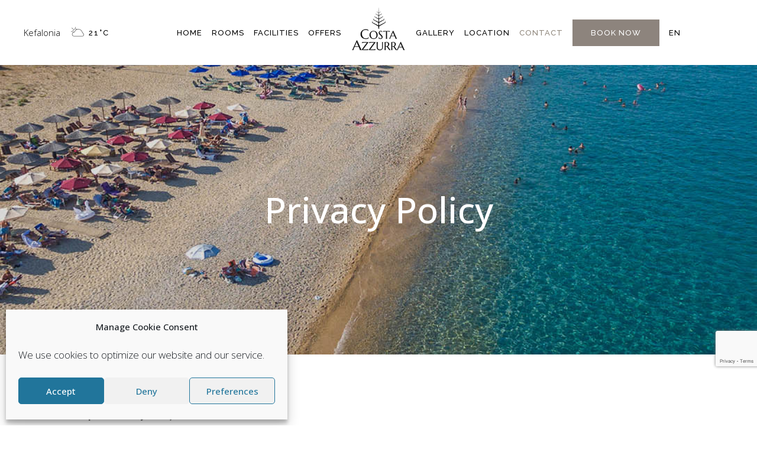

--- FILE ---
content_type: text/html; charset=UTF-8
request_url: https://costaazzurra.gr/el/privacy-policy/
body_size: 35740
content:

<!DOCTYPE html>
<html lang="el">
<head>
	<meta charset="UTF-8">
	<meta name="viewport" content="width=device-width, initial-scale=1, user-scalable=yes">
	<link rel="profile" href="https://gmpg.org/xfn/11">
	
			<link rel="pingback" href="https://costaazzurra.gr/xmlrpc.php">
	
	<meta name='robots' content='index, follow, max-image-preview:large, max-snippet:-1, max-video-preview:-1' />
<link rel="alternate" hreflang="en" href="https://costaazzurra.gr/privacy-policy/" />
<link rel="alternate" hreflang="el" href="https://costaazzurra.gr/el/privacy-policy/" />
<link rel="alternate" hreflang="x-default" href="https://costaazzurra.gr/privacy-policy/" />

	<!-- This site is optimized with the Yoast SEO plugin v21.8.1 - https://yoast.com/wordpress/plugins/seo/ -->
	<title>Privacy Policy - Costa Azzurra Hotel | Skala Kefalonia</title><style id="rocket-critical-css">@-webkit-keyframes fa-spin{0%{-webkit-transform:rotate(0);transform:rotate(0)}100%{-webkit-transform:rotate(359deg);transform:rotate(359deg)}}@keyframes fa-spin{0%{-webkit-transform:rotate(0);transform:rotate(0)}100%{-webkit-transform:rotate(359deg);transform:rotate(359deg)}}.fa{-moz-osx-font-smoothing:grayscale;-webkit-font-smoothing:antialiased;display:inline-block;font-style:normal;font-variant:normal;text-rendering:auto;line-height:1}.fa-spin{-webkit-animation:fa-spin 2s linear infinite;animation:fa-spin 2s linear infinite}@-webkit-keyframes fa-spin{0%{-webkit-transform:rotate(0deg);transform:rotate(0deg)}to{-webkit-transform:rotate(1turn);transform:rotate(1turn)}}@keyframes fa-spin{0%{-webkit-transform:rotate(0deg);transform:rotate(0deg)}to{-webkit-transform:rotate(1turn);transform:rotate(1turn)}}.fa-spinner:before{content:"\f110"}@font-face{font-family:"Font Awesome 5 Free";font-style:normal;font-weight:400;font-display:block;src:url(https://essencelivingexclusive.gr/wp-content/plugins/alloggio-core/inc/icons/font-awesome/assets/webfonts/fa-regular-400.eot);src:url(https://essencelivingexclusive.gr/wp-content/plugins/alloggio-core/inc/icons/font-awesome/assets/webfonts/fa-regular-400.eot?#iefix) format("embedded-opentype"),url(https://essencelivingexclusive.gr/wp-content/plugins/alloggio-core/inc/icons/font-awesome/assets/webfonts/fa-regular-400.woff2) format("woff2"),url(https://essencelivingexclusive.gr/wp-content/plugins/alloggio-core/inc/icons/font-awesome/assets/webfonts/fa-regular-400.woff) format("woff"),url(https://essencelivingexclusive.gr/wp-content/plugins/alloggio-core/inc/icons/font-awesome/assets/webfonts/fa-regular-400.ttf) format("truetype"),url(https://essencelivingexclusive.gr/wp-content/plugins/alloggio-core/inc/icons/font-awesome/assets/webfonts/fa-regular-400.svg#fontawesome) format("svg")}@font-face{font-family:"Font Awesome 5 Free";font-style:normal;font-weight:900;font-display:block;src:url(https://essencelivingexclusive.gr/wp-content/plugins/alloggio-core/inc/icons/font-awesome/assets/webfonts/fa-solid-900.eot);src:url(https://essencelivingexclusive.gr/wp-content/plugins/alloggio-core/inc/icons/font-awesome/assets/webfonts/fa-solid-900.eot?#iefix) format("embedded-opentype"),url(https://essencelivingexclusive.gr/wp-content/plugins/alloggio-core/inc/icons/font-awesome/assets/webfonts/fa-solid-900.woff2) format("woff2"),url(https://essencelivingexclusive.gr/wp-content/plugins/alloggio-core/inc/icons/font-awesome/assets/webfonts/fa-solid-900.woff) format("woff"),url(https://essencelivingexclusive.gr/wp-content/plugins/alloggio-core/inc/icons/font-awesome/assets/webfonts/fa-solid-900.ttf) format("truetype"),url(https://essencelivingexclusive.gr/wp-content/plugins/alloggio-core/inc/icons/font-awesome/assets/webfonts/fa-solid-900.svg#fontawesome) format("svg")}.fa{font-family:"Font Awesome 5 Free"}.fa{font-weight:900}@font-face{font-family:"linea-weather-10";src:url(https://essencelivingexclusive.gr/wp-content/plugins/alloggio-core/inc/icons/linea-icons/assets/fonts/weather/fonts/linea-weather-10.eot);src:url(https://essencelivingexclusive.gr/wp-content/plugins/alloggio-core/inc/icons/linea-icons/assets/fonts/weather/fonts/linea-weather-10.eot?#iefix) format("embedded-opentype"),url(https://essencelivingexclusive.gr/wp-content/plugins/alloggio-core/inc/icons/linea-icons/assets/fonts/weather/fonts/linea-weather-10.woff) format("woff"),url(https://essencelivingexclusive.gr/wp-content/plugins/alloggio-core/inc/icons/linea-icons/assets/fonts/weather/fonts/linea-weather-10.ttf) format("truetype"),url(https://essencelivingexclusive.gr/wp-content/plugins/alloggio-core/inc/icons/linea-icons/assets/fonts/weather/fonts/linea-weather-10.svg#linea-weather-10) format("svg");font-weight:normal;font-style:normal}@font-face{font-family:'Linearicons-Free';src:url(https://essencelivingexclusive.gr/wp-content/plugins/alloggio-core/inc/icons/linear-icons/assets/fonts/Linearicons-Free.eot?w118d);src:url(https://essencelivingexclusive.gr/wp-content/plugins/alloggio-core/inc/icons/linear-icons/assets/fonts/Linearicons-Free.eot?#iefixw118d) format('embedded-opentype'),url(https://essencelivingexclusive.gr/wp-content/plugins/alloggio-core/inc/icons/linear-icons/assets/fonts/Linearicons-Free.woff2?w118d) format('woff2'),url(https://essencelivingexclusive.gr/wp-content/plugins/alloggio-core/inc/icons/linear-icons/assets/fonts/Linearicons-Free.woff?w118d) format('woff'),url(https://essencelivingexclusive.gr/wp-content/plugins/alloggio-core/inc/icons/linear-icons/assets/fonts/Linearicons-Free.ttf?w118d) format('truetype'),url(https://essencelivingexclusive.gr/wp-content/plugins/alloggio-core/inc/icons/linear-icons/assets/fonts/Linearicons-Free.svg?w118d#Linearicons-Free) format('svg');font-weight:normal;font-style:normal}@font-face{font-family:simple-line-icons;src:url(https://essencelivingexclusive.gr/wp-content/plugins/alloggio-core/inc/icons/simple-line-icons/assets/fonts/Simple-Line-Icons.eot?v=2.4.0);src:url(https://essencelivingexclusive.gr/wp-content/plugins/alloggio-core/inc/icons/simple-line-icons/assets/fonts/Simple-Line-Icons.eot?v=2.4.0#iefix) format('embedded-opentype'),url(https://essencelivingexclusive.gr/wp-content/plugins/alloggio-core/inc/icons/simple-line-icons/assets/fonts/Simple-Line-Icons.woff2?v=2.4.0) format('woff2'),url(https://essencelivingexclusive.gr/wp-content/plugins/alloggio-core/inc/icons/simple-line-icons/assets/fonts/Simple-Line-Icons.ttf?v=2.4.0) format('truetype'),url(https://essencelivingexclusive.gr/wp-content/plugins/alloggio-core/inc/icons/simple-line-icons/assets/fonts/Simple-Line-Icons.woff?v=2.4.0) format('woff'),url(https://essencelivingexclusive.gr/wp-content/plugins/alloggio-core/inc/icons/simple-line-icons/assets/fonts/Simple-Line-Icons.svg?v=2.4.0#simple-line-icons) format('svg');font-weight:400;font-style:normal}.icon-arrow-up{font-family:simple-line-icons;speak:none;font-style:normal;font-weight:400;font-variant:normal;text-transform:none;line-height:1;-webkit-font-smoothing:antialiased;-moz-osx-font-smoothing:grayscale}.icon-arrow-up:before{content:"\e607"}:root{--wp-admin-theme-color:#007cba;--wp-admin-theme-color-darker-10:#006ba1;--wp-admin-theme-color-darker-20:#005a87}.wpcf7 form .wpcf7-response-output{margin:2em 0.5em 1em;padding:0.2em 1em;border:2px solid #00a0d2}.wpcf7 form.init .wpcf7-response-output{display:none}:root{--swiper-theme-color:#007aff}:root{--swiper-navigation-size:44px}a,body,div,form,h1,html,label,li,p,span,sup,ul{vertical-align:baseline;margin:0;padding:0;background:0 0;border:0;outline:0}*{-webkit-box-sizing:border-box;box-sizing:border-box}header,main,nav,section{display:block}sup{position:relative;vertical-align:baseline;font-size:75%;line-height:0}sup{top:-.5em}ul{list-style-position:inside;margin:0 0 1.5em;padding:0}li>ul{margin-bottom:0;margin-left:1.5em}a img{border:none}img{height:auto;max-width:100%}img{vertical-align:middle;border-style:none}label{display:block;margin-bottom:.5em}.clear:after,.clear:before,.widget:after,.widget:before{content:'';display:table;table-layout:fixed}.clear:after,.widget:after{clear:both}body{font-family:"Josefin Sans",sans-serif;font-size:17px;line-height:1.58824em;font-weight:300;color:#4d4d4d;background-color:#fff;overflow-x:hidden;-webkit-font-smoothing:antialiased}h1{font-family:Cormorant,serif;color:#000;font-size:60px;line-height:1.033333333333333em;font-weight:500;margin:25px 0;-ms-word-wrap:break-word;word-wrap:break-word}@media only screen and (max-width:1024px){h1{font-size:54px}}@media only screen and (max-width:680px){h1{font-size:48px}}a{color:#000;text-decoration:none}p{margin:10px 0;line-height:1.58824em}input[type=email],input[type=password],input[type=text]{position:relative;display:inline-block;width:100%;vertical-align:top;margin:0 0 30px;padding:9.5px 16px;font-family:inherit;font-size:17px;line-height:29px;font-weight:inherit;color:#4d4d4d;background-color:transparent;border:1px solid rgba(0,0,0,.18);border-radius:0;outline:0;-webkit-appearance:none}input[type=email]::-webkit-input-placeholder,input[type=password]::-webkit-input-placeholder,input[type=text]::-webkit-input-placeholder{color:inherit;opacity:1}input[type=email]::-moz-placeholder,input[type=password]::-moz-placeholder,input[type=text]::-moz-placeholder{color:inherit;opacity:1}input[type=email]:-ms-input-placeholder,input[type=password]:-ms-input-placeholder,input[type=text]:-ms-input-placeholder{color:inherit;opacity:1}input[type=email]::-ms-input-placeholder,input[type=password]::-ms-input-placeholder,input[type=text]::-ms-input-placeholder{color:inherit;opacity:1}@media only screen and (max-width:768px){input[type=email],input[type=password],input[type=text]{font-size:15px}}button[type=submit]{position:relative;display:inline-block;vertical-align:middle;width:auto;margin:0;font-family:Raleway,sans-serif;font-size:12px;font-weight:500;letter-spacing:.25em;text-transform:uppercase;line-height:2em;color:#000;border-radius:0;outline:0;-webkit-box-sizing:border-box;box-sizing:border-box;padding:12px 38px;color:#000;background-color:transparent;border:1px solid rgba(0,0,0,.6)}button[type=submit] .qodef-m-text{position:relative;z-index:1}button[type=submit] span{display:block;line-height:inherit}button[type=submit] span:before{display:block;line-height:inherit}.qodef-content-grid{width:1100px;margin:0 auto}.qodef-grid{position:relative;display:inline-block;width:100%;vertical-align:top}.qodef-grid>.qodef-grid-inner{margin:0 -15px}.qodef-grid>.qodef-grid-inner>.qodef-grid-item{padding:0 15px}.qodef-grid .qodef-grid-item{position:relative;display:inline-block;width:100%;vertical-align:top;min-height:1px;float:left}@media only screen and (min-width:1025px){.qodef-grid.qodef-layout--template>.qodef-grid-inner>.qodef-grid-item.qodef-col--12{width:100%}}.qodef-grid.qodef-gutter--normal>.qodef-grid-inner{margin:0 -15px}.qodef-grid.qodef-gutter--normal>.qodef-grid-inner>.qodef-grid-item{padding:0 15px;margin:0 0 30px}#qodef-page-wrapper{position:relative;overflow:hidden}#qodef-page-outer{position:relative}#qodef-page-inner{position:relative;padding:100px 0 100px}#qodef-page-content.qodef-layout--template .qodef-page-content-section.qodef-col--12{margin-bottom:0}.widget_icl_lang_sel_widget{position:relative;display:inline-block;vertical-align:middle;width:100%}.widget_icl_lang_sel_widget .wpml-ls-legacy-dropdown{position:relative;display:inline-block;vertical-align:middle;text-align:left;-webkit-box-sizing:border-box;box-sizing:border-box}.widget_icl_lang_sel_widget .wpml-ls-legacy-dropdown .wpml-ls-item-legacy-dropdown{padding:0;margin:0}.widget_icl_lang_sel_widget .wpml-ls-legacy-dropdown .wpml-ls-item-toggle{position:relative;display:-webkit-box;display:-ms-flexbox;display:flex;-webkit-box-align:center;-ms-flex-align:center;align-items:center;-webkit-box-sizing:border-box;box-sizing:border-box}.widget_icl_lang_sel_widget .wpml-ls-legacy-dropdown .wpml-ls-item-toggle .wpml-ls-native{margin-right:9px}.widget_icl_lang_sel_widget .wpml-ls-legacy-dropdown .wpml-ls-item-toggle:after{position:relative;top:-1px;content:'\e874';font-family:Linearicons-Free;font-size:12px;line-height:1;border:0;margin-left:auto}.widget_icl_lang_sel_widget .wpml-ls-legacy-dropdown .wpml-ls-sub-menu{position:absolute;top:100%;left:-21px;width:67px;list-style:none;margin:0;border-top:0;z-index:10;-webkit-box-sizing:border-box;box-sizing:border-box;max-height:0;overflow:hidden}.widget_icl_lang_sel_widget .wpml-ls-legacy-dropdown .wpml-ls-sub-menu .wpml-ls-item{display:block;width:100%;margin:0!important;padding:0}.widget_icl_lang_sel_widget .wpml-ls-legacy-dropdown .wpml-ls-sub-menu .wpml-ls-item a{display:-webkit-box;display:-ms-flexbox;display:flex;-webkit-box-align:center;-ms-flex-align:center;align-items:center;-webkit-box-pack:center;-ms-flex-pack:center;justify-content:center;border:0;background-color:transparent;padding:2px 0}#qodef-page-header .widget_icl_lang_sel_widget .wpml-ls-legacy-dropdown{width:auto}#qodef-page-header .widget_icl_lang_sel_widget .wpml-ls-legacy-dropdown .wpml-ls-item-toggle{padding:33px 0;height:95px;line-height:29px;color:#000;background-color:transparent;font-size:12px;font-family:Raleway,sans-serif;font-weight:500;letter-spacing:.12em;text-transform:uppercase}#qodef-page-header .widget_icl_lang_sel_widget .wpml-ls-legacy-dropdown .wpml-ls-sub-menu{margin:0;padding:0 6px;background-color:#fbfaf5}#qodef-page-header .widget_icl_lang_sel_widget .wpml-ls-legacy-dropdown .wpml-ls-sub-menu .wpml-ls-item:first-of-type{padding-top:21px}#qodef-page-header .widget_icl_lang_sel_widget .wpml-ls-legacy-dropdown .wpml-ls-sub-menu .wpml-ls-item:last-of-type{padding-bottom:21px}#qodef-page-header .widget_icl_lang_sel_widget .wpml-ls-legacy-dropdown .wpml-ls-sub-menu .wpml-ls-item a{color:#000;font-size:11px;line-height:27px;font-family:Raleway,sans-serif;font-weight:500;letter-spacing:.12em;text-transform:uppercase}#qodef-page-header .qodef-header-sticky .widget_icl_lang_sel_widget .wpml-ls-legacy-dropdown .wpml-ls-item-toggle{height:70px}#qodef-page-header{position:relative;display:inline-block;width:100%;vertical-align:top;height:95px;background-color:#fff;z-index:100}#qodef-page-header .qodef-header-logo-link{position:relative;display:-webkit-box;display:-ms-flexbox;display:flex;-webkit-box-align:center;-ms-flex-align:center;align-items:center;-ms-flex-negative:0;flex-shrink:0;height:36px;max-height:100%}#qodef-page-header .qodef-header-logo-link img{display:block;margin:auto 0;width:auto;max-height:100%}#qodef-page-header-inner{position:relative;display:-webkit-box;display:-ms-flexbox;display:flex;-webkit-box-align:center;-ms-flex-align:center;align-items:center;-webkit-box-pack:justify;-ms-flex-pack:justify;justify-content:space-between;height:100%;padding:0 40px}#qodef-page-mobile-header{position:relative;display:none;height:70px;z-index:100}#qodef-page-mobile-header .qodef-mobile-header-logo-link{position:relative;display:-webkit-box;display:-ms-flexbox;display:flex;-webkit-box-align:center;-ms-flex-align:center;align-items:center;height:38px;max-height:100%}#qodef-page-mobile-header .qodef-mobile-header-logo-link img{display:block;margin:auto;width:auto;max-height:100%}#qodef-page-mobile-header-inner{position:relative;display:-webkit-box;display:-ms-flexbox;display:flex;-webkit-box-align:center;-ms-flex-align:center;align-items:center;-webkit-box-pack:justify;-ms-flex-pack:justify;justify-content:space-between;height:100%;padding:0 40px}.qodef-mobile-header-opener{font-size:20px;margin-left:20px}.qodef-mobile-header-navigation{position:absolute;top:100%;left:0;display:none;width:100%;max-height:calc(100vh - 70px);background-color:#faf9f5;padding:0;margin:0;overflow-y:scroll;z-index:10}.qodef-mobile-header-navigation ul{margin:0;padding:0;list-style:none}.qodef-mobile-header-navigation ul li{position:relative;margin:0;padding:0}.qodef-mobile-header-navigation ul li ul{display:none}.qodef-mobile-header-navigation ul li.menu-item-has-children>a:after{font-family:Linearicons-Free;content:'\e876';position:absolute;top:0;right:0;font-size:12px;line-height:inherit;-webkit-transform-origin:50% 50%;-ms-transform-origin:50% 50%;transform-origin:50% 50%}.qodef-mobile-header-navigation>ul{margin:0 auto;padding:34px 0}.qodef-mobile-header-navigation>ul>li>a{font-family:Raleway,sans-serif;font-size:12px;font-weight:500;letter-spacing:.25em;text-transform:uppercase}.qodef-mobile-header-navigation ul.sub-menu{margin-left:10px}.qodef-mobile-header-navigation ul.sub-menu li>a{position:relative;display:-webkit-box;display:-ms-flexbox;display:flex;white-space:normal;margin:3px 0;font-family:Raleway,sans-serif;font-size:11px;font-weight:500;letter-spacing:.2em;text-transform:uppercase}.qodef-header-navigation{height:100%}.qodef-header-navigation ul{margin:0;padding:0;list-style:none}.qodef-header-navigation ul li{position:relative;margin:0;padding:0}.qodef-header-navigation ul li.qodef-menu-item--narrow ul{position:absolute;top:100%;width:250px;margin:0;padding:19px 0;background-color:#faf9f5;opacity:0;visibility:hidden}.qodef-header-navigation ul li.qodef-menu-item--narrow ul li{padding:0 30px}.qodef-header-navigation>ul{position:relative;display:-webkit-box;display:-ms-flexbox;display:flex;-webkit-box-align:center;-ms-flex-align:center;align-items:center;height:100%;white-space:nowrap}.qodef-header-navigation>ul>li{height:100%;margin:0 21px}.qodef-header-navigation>ul>li:first-child{margin-left:0}.qodef-header-navigation>ul>li:last-child{margin-right:0}.qodef-header-navigation>ul>li>a{position:relative;display:-webkit-box;display:-ms-flexbox;display:flex;-webkit-box-align:center;-ms-flex-align:center;align-items:center;height:100%;font-family:Raleway,sans-serif;font-size:12px;font-weight:500;letter-spacing:.25em;text-transform:uppercase}.qodef-header-navigation>ul>li.qodef-menu-item--narrow ul li>a{font-family:Raleway,sans-serif;font-size:11px;font-weight:500;letter-spacing:.2em;text-transform:uppercase}.qodef-header-navigation>ul>li.qodef-menu-item--narrow ul:not(.qodef-drop-down--right) li>a{position:relative;display:-webkit-box;display:-ms-flexbox;display:flex;white-space:normal;margin:3px 0}.qodef-page-title{position:relative;display:inline-block;width:100%;vertical-align:top;height:260px;background-color:#faf9f5}.qodef-page-title .qodef-m-inner{position:relative;display:inline-block;width:100%;vertical-align:top;height:100%}.qodef-page-title .qodef-m-content{height:100%;display:-webkit-box;display:-ms-flexbox;display:flex;-webkit-box-orient:vertical;-webkit-box-direction:normal;-ms-flex-direction:column;flex-direction:column;-webkit-box-pack:center;-ms-flex-pack:center;justify-content:center}.qodef-page-title .qodef-m-title{margin:0}.widget{margin:0 0 30px}.widget:last-child{margin-bottom:0!important}.widget ul:not(.qodef-shortcode-list){padding:0;margin:0;list-style:none}.widget ul:not(.qodef-shortcode-list) li{margin:0 0 3px}.widget ul:not(.qodef-shortcode-list) li:last-child{margin-bottom:0}.widget ul:not(.qodef-shortcode-list) li ul{margin-top:3px;margin-left:1em}@media only screen and (max-width:680px){.widget ul:not(.qodef-shortcode-list) li ul{margin-left:3%}}#qodef-page-header .widget{margin:0 0 30px;font-size:15px}#qodef-page-header .widget:last-child{margin-bottom:0!important}#qodef-page-header .widget ul:not(.qodef-shortcode-list){padding:0;margin:0;list-style:none}#qodef-page-header .widget ul:not(.qodef-shortcode-list) li{margin:0 0 3px}#qodef-page-header .widget ul:not(.qodef-shortcode-list) li:last-child{margin-bottom:0}#qodef-page-header .widget ul:not(.qodef-shortcode-list) li ul{margin-top:3px;margin-left:1em}@media only screen and (max-width:680px){#qodef-page-header .widget ul:not(.qodef-shortcode-list) li ul{margin-left:3%}}input[type=text]::-ms-clear{display:none}@media only screen and (max-width:1200px){.qodef-content-grid{width:960px}}@media only screen and (max-width:1024px){.qodef-content-grid{width:768px}}@media only screen and (max-width:800px){.qodef-content-grid{width:86%}}@media only screen and (max-width:480px){.qodef-content-grid{width:82%}}@media only screen and (max-width:1024px){#qodef-page-header{display:none}}@media only screen and (max-width:1024px){#qodef-page-mobile-header{display:block}}#qodef-back-to-top{position:fixed;width:40px;height:40px;right:25px;bottom:25px;margin:0;opacity:0;visibility:hidden;z-index:10000}#qodef-back-to-top .qodef-back-to-top-icon{position:relative;display:-webkit-box;display:-ms-flexbox;display:flex;-webkit-box-align:center;-ms-flex-align:center;align-items:center;-webkit-box-pack:center;-ms-flex-pack:center;justify-content:center;height:100%;font-size:16px;color:#b56953;background-color:transparent;border:1px solid #b56953;overflow:hidden}#qodef-back-to-top .qodef-back-to-top-icon *{display:block;line-height:inherit;z-index:1}#qodef-back-to-top .qodef-back-to-top-icon:before{content:'';display:block;position:absolute;top:-1px;left:-1px;width:calc(100% + 2px);height:calc(100% + 2px);background-color:#b56953;-webkit-transform:scaleX(0);-ms-transform:scaleX(0);transform:scaleX(0);-webkit-transform-origin:left;-ms-transform-origin:left;transform-origin:left}#qodef-page-header .qodef-widget-holder{display:-webkit-box;display:-ms-flexbox;display:flex;-webkit-box-align:center;-ms-flex-align:center;align-items:center;height:100%;margin-left:30px}#qodef-page-header .qodef-widget-holder .widget{margin:0 15px}#qodef-page-header .qodef-widget-holder .widget:first-child{margin-left:0}#qodef-page-header .qodef-widget-holder .widget:last-child{margin-right:0}#qodef-page-header .qodef-widget-holder .widget.widget_alloggio_core_separator{margin:0}#qodef-page-header .qodef-widget-holder .widget.widget_custom_html{height:100%}#qodef-page-header .qodef-widget-holder .widget.widget_custom_html>*{height:100%}#qodef-page-header .qodef-widget-holder .widget.widget_icl_lang_sel_widget{height:100%}#qodef-page-header .qodef-widget-holder .widget.widget_icl_lang_sel_widget .wpml-ls-legacy-dropdown{height:100%;display:-webkit-box;display:-ms-flexbox;display:flex;-webkit-box-align:center;-ms-flex-align:center;align-items:center}#qodef-page-header .qodef-widget-holder .widget.widget_icl_lang_sel_widget .wpml-ls-legacy-dropdown .wpml-ls-item-toggle{height:100%}#qodef-page-header .qodef-header-logo-link img.qodef--main{opacity:1}#qodef-page-header .qodef-header-logo-link img.qodef--dark,#qodef-page-header .qodef-header-logo-link img.qodef--light{opacity:0}#qodef-page-header .qodef-header-logo-link img:not(.qodef--main):not(.qodef--sticky){position:absolute;top:50%;left:0;-webkit-transform:translateY(-50%);-ms-transform:translateY(-50%);transform:translateY(-50%)}.qodef-header--divided #qodef-page-header .qodef-divided-header-left-wrapper,.qodef-header--divided #qodef-page-header .qodef-divided-header-right-wrapper{width:100%;height:100%;display:-webkit-box;display:-ms-flexbox;display:flex;-webkit-box-align:center;-ms-flex-align:center;align-items:center;position:relative}.qodef-header--divided #qodef-page-header .qodef-divided-header-left-wrapper{-webkit-box-pack:end;-ms-flex-pack:end;justify-content:flex-end}.qodef-header--divided #qodef-page-header .qodef-divided-header-left-wrapper .qodef-widget-holder{left:0}.qodef-header--divided #qodef-page-header .qodef-divided-header-right-wrapper .qodef-widget-holder{right:0}.qodef-header--divided #qodef-page-header .qodef-header-logo-link{-webkit-box-pack:center;-ms-flex-pack:center;justify-content:center}.qodef-header--divided #qodef-page-header .qodef-header-navigation{margin:0 42px}.qodef-header--divided #qodef-page-header .qodef-widget-holder{margin-left:0;position:absolute}.qodef-header--divided #qodef-page-header .qodef-widget-holder .widget.widget_custom_html{height:100%}.qodef-header--divided #qodef-page-header .qodef-widget-holder .widget.widget_custom_html>*{height:100%}.qodef-header--divided #qodef-page-header .qodef-widget-holder .widget.widget_icl_lang_sel_widget{height:100%}.qodef-header--divided #qodef-page-header .qodef-widget-holder .widget.widget_icl_lang_sel_widget .wpml-ls-legacy-dropdown{height:100%;display:-webkit-box;display:-ms-flexbox;display:flex;-webkit-box-align:center;-ms-flex-align:center;align-items:center}.qodef-header--divided #qodef-page-header .qodef-widget-holder .widget.widget_icl_lang_sel_widget .wpml-ls-legacy-dropdown .wpml-ls-item-toggle{height:100%}.qodef-header--divided #qodef-page-header-inner{-webkit-box-align:stretch;-ms-flex-align:stretch;align-items:stretch;-webkit-box-pack:center;-ms-flex-pack:center;justify-content:center}.qodef-header-sticky{position:fixed;top:0;left:0;height:70px;width:100%;background-color:#fff;-webkit-transform:translateY(-100%);-ms-transform:translateY(-100%);transform:translateY(-100%);z-index:100}.qodef-header-sticky-inner{position:relative;display:-webkit-box;display:-ms-flexbox;display:flex;-webkit-box-align:center;-ms-flex-align:center;align-items:center;-webkit-box-pack:justify;-ms-flex-pack:justify;justify-content:space-between;height:100%;padding:0 40px}#qodef-page-mobile-header{background-color:#fff}#qodef-page-mobile-header .qodef-mobile-header-opener.qodef-source--predefined .qodef-m-icon.qodef--close .qodef-m-line.qodef--1{-webkit-transform:rotate(45deg) translate(7px,5px);-ms-transform:rotate(45deg) translate(7px,5px);transform:rotate(45deg) translate(7px,5px)}#qodef-page-mobile-header .qodef-mobile-header-opener.qodef-source--predefined .qodef-m-icon.qodef--close .qodef-m-line.qodef--2{opacity:0;-webkit-transform:scaleX(0);-ms-transform:scaleX(0);transform:scaleX(0)}#qodef-page-mobile-header .qodef-mobile-header-opener.qodef-source--predefined .qodef-m-icon.qodef--close .qodef-m-line.qodef--3{-webkit-transform:rotate(-45deg) translate(3px,5px);-ms-transform:rotate(-45deg) translate(3px,5px);transform:rotate(-45deg) translate(3px,5px);-ms-transform-origin:0 0;-webkit-transform-origin:0 100%;transform-origin:0 100%}#qodef-page-mobile-header .qodef-mobile-header-logo-link img.qodef--main{opacity:1}.qodef-mobile-header--standard #qodef-page-mobile-header #qodef-page-mobile-header-inner{-webkit-box-pack:end;-ms-flex-pack:end;justify-content:flex-end}.qodef-mobile-header--standard #qodef-page-mobile-header #qodef-page-mobile-header-inner .qodef-mobile-header-logo-link{margin-right:auto}.qodef-header-navigation ul li .qodef-drop-down-second{position:absolute;top:100%;display:block;width:auto;height:0;opacity:0;visibility:hidden;overflow:hidden;z-index:10;left:-30px}.qodef-header-navigation ul li.qodef-menu-item--narrow .qodef-drop-down-second-inner{position:relative;display:inline-block;width:100%;vertical-align:top}.qodef-header-navigation ul li.qodef-menu-item--narrow .qodef-drop-down-second-inner>ul{position:relative;top:auto;opacity:1;visibility:visible}.qodef-opener-icon{position:relative;display:inline-block;vertical-align:middle;line-height:1}.qodef-opener-icon .qodef-m-icon{position:relative;visibility:visible}.qodef-opener-icon .qodef-m-icon.qodef--close{position:absolute;top:0;left:0;visibility:hidden}.qodef-opener-icon.qodef-source--predefined .qodef-m-lines{position:relative;width:31px;height:19px;display:-webkit-box;display:-ms-flexbox;display:flex;-webkit-box-pack:justify;-ms-flex-pack:justify;justify-content:space-between;-webkit-box-orient:vertical;-webkit-box-direction:normal;-ms-flex-direction:column;flex-direction:column}.qodef-opener-icon.qodef-source--predefined .qodef-m-line{left:0;height:1px;width:100%;background-color:currentColor}.qodef-contact-form-7 div.wpcf7-response-output{margin-left:0;margin-right:0}.qodef-button.qodef-html--link{position:relative;display:inline-block;vertical-align:middle;width:auto;margin:0;font-family:Raleway,sans-serif;font-size:12px;font-weight:500;letter-spacing:.25em;text-transform:uppercase;line-height:2em;color:#000;border-radius:0;outline:0;-webkit-box-sizing:border-box;box-sizing:border-box;padding:12px 38px}.qodef-button.qodef-layout--filled.qodef-html--link{color:#fff;background-color:#b56953;border:1px solid transparent}.qodef-button.qodef-layout--filled.qodef-html--link .qodef-m-text{position:relative;z-index:1}.qodef-button.qodef-layout--filled.qodef-html--link .qodef-m-background-holder{position:absolute;top:-1px;left:-1px;width:calc(100% + 2px);height:calc(100% + 2px);background-color:#000;-webkit-transform:scaleX(0);-ms-transform:scaleX(0);transform:scaleX(0);-webkit-transform-origin:left;-ms-transform-origin:left;transform-origin:left}.qodef-dropcaps{position:relative;display:inline-block;width:100%;vertical-align:top}.qodef-dropcaps .qodef-m-letter{position:relative;display:-webkit-box;display:-ms-flexbox;display:flex;-webkit-box-align:center;-ms-flex-align:center;align-items:center;-webkit-box-pack:center;-ms-flex-pack:center;justify-content:center;float:left;margin:0 16px 5px 0;font-family:Cormorant,serif;font-size:90px;line-height:.8em;font-weight:600;color:#b56953}.qodef-dropcaps .qodef-m-text{display:inline;margin:0}.qodef-icon-holder{position:relative;display:inline-block;vertical-align:top;width:auto;line-height:1}.qodef-icon-holder .qodef-icon{display:block;line-height:inherit}.qodef-icon-holder .qodef-icon:before{display:block;line-height:inherit}.qodef-separator{position:relative;height:auto;font-size:0;line-height:1}.qodef-separator .qodef-m-line{position:relative;display:inline-block;width:100%;vertical-align:top;margin:10px 0;border-bottom:1px solid rgba(0,0,0,.18)}#qodef-page-spinner{position:fixed;top:0;bottom:0;right:0;left:0;z-index:99999}#qodef-page-spinner .qodef-m-inner{position:relative;display:-webkit-box;display:-ms-flexbox;display:flex;-webkit-box-align:center;-ms-flex-align:center;align-items:center;-webkit-box-pack:center;-ms-flex-pack:center;justify-content:center;width:100%;height:100%;color:#b56953;background-color:#fff}#qodef-page-spinner .qodef-m-spinner{position:relative}#qodef-page-spinner.qodef-layout--textual .qodef-m-inner .qodef-textual-spinner-text{display:-webkit-box;display:-ms-flexbox;display:flex;font-family:Cormorant,serif;color:#000;font-size:35px;line-height:1.142857142857143em;font-weight:500;opacity:0}@media only screen and (max-width:1024px){#qodef-page-spinner.qodef-layout--textual .qodef-m-inner .qodef-textual-spinner-text{font-size:29px}}#qodef-page-spinner.qodef-layout--textual .qodef-m-inner .qodef-e-character{opacity:0}.qodef-page-title{background-position:center 0;background-repeat:no-repeat;background-size:cover}.qodef-page-title.qodef-alignment--center{text-align:center}.qodef-page-title.qodef-title--standard .qodef-m-title{position:relative;z-index:2}.qodef-weather-widget .qodef-m-city{margin:0 0 6px}.qodef-weather-widget .qodef-m-inner{display:-webkit-box;display:-ms-flexbox;display:flex;-webkit-box-align:center;-ms-flex-align:center;align-items:center}.qodef-weather-widget .qodef-m-weather-icon{font-family:linea-weather-10;font-size:45px;line-height:1;font-style:normal!important;font-weight:400!important;font-variant:normal!important;text-transform:none!important;speak:none;-webkit-font-smoothing:antialiased;-moz-osx-font-smoothing:grayscale;margin-bottom:15px}.qodef-weather-widget .qodef-m-weather-icon:before{content:''}.qodef-weather-widget .qodef-m-weather-icon.qodef--clear:before{content:"\e038"}.qodef-weather-widget .qodef-m-temperature{margin-bottom:3px;color:#000;font-family:Raleway,sans-serif;font-size:20px;font-weight:400;letter-spacing:.15em;text-transform:uppercase}.qodef-weather-widget .qodef-m-temperature sup{font-size:inherit;top:0}.qodef-weather-widget.qodef-layout--simple .qodef-m-city{margin:0 10px 0 0;font-size:15px;color:#000}.qodef-weather-widget.qodef-layout--simple .qodef-m-weather-icon{font-size:22px;margin:0 8px}.qodef-weather-widget.qodef-layout--simple .qodef-m-temperature{margin-bottom:0;font-size:13px;font-weight:500}#qodef-membership-login-modal{position:fixed;top:0;left:0;width:100%;height:100vh;display:-webkit-box;display:-ms-flexbox;display:flex;-webkit-box-align:center;-ms-flex-align:center;align-items:center;-webkit-box-pack:center;-ms-flex-pack:center;justify-content:center;visibility:hidden;opacity:0;z-index:9999999}#qodef-membership-login-modal .qodef-membership-login-modal-overlay{position:absolute;top:0;left:0;width:100%;height:100%;background-color:rgba(250,249,245,.97)}#qodef-membership-login-modal .qodef-membership-login-modal-content{position:relative;display:inline-block;vertical-align:top;width:420px;background-color:#fff;z-index:2}#qodef-membership-login-modal .qodef-membership-login-modal-navigation{position:relative;display:-webkit-box;display:-ms-flexbox;display:flex;-webkit-box-align:center;-ms-flex-align:center;align-items:center;-webkit-box-pack:center;-ms-flex-pack:center;justify-content:center;list-style:none;margin:0;padding:15px 0 10px}#qodef-membership-login-modal .qodef-membership-login-modal-navigation .qodef-e-link{position:relative;display:block;padding:14px 20px;font-family:Cormorant,serif;color:#000;font-size:18px;line-height:1.333333333333333em;font-weight:500;font-size:20px}#qodef-membership-login-modal .qodef-membership-login-modal-navigation .qodef-e-label{display:block}#qodef-membership-login-modal form{position:relative;display:inline-block;width:100%;vertical-align:top;padding:0 30px 30px}#qodef-membership-login-modal form .qodef-m-fields>*{margin-bottom:20px}#qodef-membership-login-modal form .qodef-m-fields>:last-child{margin-bottom:0}#qodef-membership-login-modal .qodef-m-action{position:relative;display:block;margin-top:31px;text-align:center}#qodef-membership-login-modal .qodef-m-action-button{opacity:1;z-index:2}#qodef-membership-login-modal .qodef-m-action-spinner{position:absolute;top:calc(50% - 15px);left:calc(50% - 15px);font-size:30px;opacity:0}#qodef-membership-login-modal .qodef-m-response{margin-top:10px;text-align:center;line-height:1}#qodef-membership-login-modal-part .qodef-m-links{position:relative;display:-webkit-box;display:-ms-flexbox;display:flex;-webkit-box-align:center;-ms-flex-align:center;align-items:center;-webkit-box-pack:justify;-ms-flex-pack:justify;justify-content:space-between;margin-top:29px}#qodef-membership-login-modal-part .qodef-m-links-remember-me{display:-webkit-box;display:-ms-flexbox;display:flex;-webkit-box-align:center;-ms-flex-align:center;align-items:center;-ms-flex-negative:0;flex-shrink:0}#qodef-membership-login-modal-part .qodef-m-links-remember-me input{margin:-3px 5px 0 0}#qodef-membership-login-modal-part .qodef-m-links-remember-me label{margin-bottom:0}#qodef-membership-login-modal-part .qodef-m-links-reset-password{color:#4d4d4d}#qodef-membership-reset-password-modal-part .qodef-m-fields label{margin-bottom:22px}button::-moz-focus-inner{padding:0;border:0}section.qodef-elementor-content-grid>.elementor-container{width:1100px;margin:0 auto}@media only screen and (max-width:1200px){section.qodef-elementor-content-grid>.elementor-container{width:960px}}@media only screen and (max-width:1024px){section.qodef-elementor-content-grid>.elementor-container{width:768px}}@media only screen and (max-width:800px){section.qodef-elementor-content-grid>.elementor-container{width:86%}}@media only screen and (max-width:480px){section.qodef-elementor-content-grid>.elementor-container{width:82%}}@media (max-width:767px){.elementor-column{width:100%}}.elementor-clearfix:after{content:"";display:block;clear:both;width:0;height:0}.elementor{-webkit-hyphens:manual;-ms-hyphens:manual;hyphens:manual}.elementor *,.elementor :after,.elementor :before{-webkit-box-sizing:border-box;box-sizing:border-box}:root{--page-title-display:block}h1.entry-title{display:var(--page-title-display)}.elementor-section{position:relative}.elementor-section .elementor-container{display:-webkit-box;display:-ms-flexbox;display:flex;margin-right:auto;margin-left:auto;position:relative}@media (max-width:1024px){.elementor-section .elementor-container{-ms-flex-wrap:wrap;flex-wrap:wrap}}.elementor-section.elementor-section-stretched{position:relative;width:100%}.elementor-row{width:100%;display:-webkit-box;display:-ms-flexbox;display:flex}@media (max-width:1024px){.elementor-row{-ms-flex-wrap:wrap;flex-wrap:wrap}}.elementor-widget-wrap{position:relative;width:100%;-ms-flex-wrap:wrap;flex-wrap:wrap;-ms-flex-line-pack:start;align-content:flex-start}.elementor:not(.elementor-bc-flex-widget) .elementor-widget-wrap{display:-webkit-box;display:-ms-flexbox;display:flex}.elementor-widget-wrap>.elementor-element{width:100%}.elementor-widget{position:relative}.elementor-widget:not(:last-child){margin-bottom:20px}.elementor-column{min-height:1px}.elementor-column,.elementor-column-wrap{position:relative;display:-webkit-box;display:-ms-flexbox;display:flex}.elementor-column-wrap{width:100%}@media (min-width:768px){.elementor-column.elementor-col-33{width:33.333%}.elementor-column.elementor-col-66{width:66.666%}}@media (max-width:767px){.elementor-column{width:100%}}.elementor-kit-4301{--e-global-color-primary:#6EC1E4;--e-global-color-secondary:#54595F;--e-global-color-text:#7A7A7A;--e-global-color-accent:#61CE70;--e-global-typography-primary-font-family:"Roboto";--e-global-typography-primary-font-weight:600;--e-global-typography-secondary-font-family:"Roboto Slab";--e-global-typography-secondary-font-weight:400;--e-global-typography-text-font-family:"Roboto";--e-global-typography-text-font-weight:400;--e-global-typography-accent-font-family:"Roboto";--e-global-typography-accent-font-weight:500}.elementor-widget:not(:last-child){margin-bottom:20px}h1.entry-title{display:var(--page-title-display)}.elementor-widget-text-editor{color:var(--e-global-color-text);font-family:var(--e-global-typography-text-font-family);font-weight:var(--e-global-typography-text-font-weight)}.elementor-4894 .elementor-element.elementor-element-34323053{padding:122px 0px 1px 0px}.elementor-4894 .elementor-element.elementor-element-3cfbbaf4>.elementor-element-populated{text-align:right;margin:-3% 5% 0% 0%}.elementor-4894 .elementor-element.elementor-element-50f4a413>.elementor-widget-container{padding:0px 0px 132px 0px}.elementor-4894 .elementor-element.elementor-element-2fc5af1d>.elementor-element-populated{margin:0% 0% 0% 5%}.elementor-4894 .elementor-element.elementor-element-1e31100e>.elementor-widget-container{margin:0px 0px -16px 0px;padding:0px 0px 0px 0px}.elementor-4894 .elementor-element.elementor-element-734fa43c>.elementor-widget-container{padding:0px 0px 23px 0px}body.elementor-page-4894{padding:0px 0px 0px 0px}@media (max-width:1024px) and (min-width:768px){.elementor-4894 .elementor-element.elementor-element-3cfbbaf4{width:100%}.elementor-4894 .elementor-element.elementor-element-2fc5af1d{width:100%}}@media (max-width:1024px){.elementor-4894 .elementor-element.elementor-element-3cfbbaf4>.elementor-element-populated{margin:0px 0px 0px 0px;padding:0px 0px 55px 0px}.elementor-4894 .elementor-element.elementor-element-50f4a413>.elementor-widget-container{padding:0px 0px 0px 0px}.elementor-4894 .elementor-element.elementor-element-2fc5af1d>.elementor-element-populated{margin:0px 0px 0px 0px}}@media (max-width:767px){.elementor-4894 .elementor-element.elementor-element-3cfbbaf4{width:100%}.elementor-4894 .elementor-element.elementor-element-3cfbbaf4>.elementor-element-populated{margin:0px 0px 0px 0px}.elementor-4894 .elementor-element.elementor-element-50f4a413>.elementor-widget-container{padding:0px 0px 0px 0px}.elementor-4894 .elementor-element.elementor-element-2fc5af1d{width:100%}.elementor-4894 .elementor-element.elementor-element-2fc5af1d>.elementor-element-populated{margin:0px 0px 0px 0px}}</style><link rel="preload" href="https://fonts.googleapis.com/css?family=Roboto%3A300italic%2C400italic%2C700italic%2C400%2C700%2C300%7CRaleway%3A300%2C400%2C500%2C700%7CCormorant%3A300%2C400%2C500%2C700%7CJosefin%20Sans%3A300%2C400%2C500%2C700%7COpen%20Sans%3A300%2C400%2C500%2C700%7CRoboto%3A300%7CRoboto%3A100%2C100italic%2C200%2C200italic%2C300%2C300italic%2C400%2C400italic%2C500%2C500italic%2C600%2C600italic%2C700%2C700italic%2C800%2C800italic%2C900%2C900italic%7CRoboto%20Slab%3A100%2C100italic%2C200%2C200italic%2C300%2C300italic%2C400%2C400italic%2C500%2C500italic%2C600%2C600italic%2C700%2C700italic%2C800%2C800italic%2C900%2C900italic&#038;subset=greek,latin-ext%2Clatin&#038;display=swap" data-rocket-async="style" as="style" onload="this.onload=null;this.rel='stylesheet'" />
	<meta name="description" content="Privacy Policy - Costa Azzurra Hotel | Skala Kefalonia. All information that refers to users’ personal data is kept confidential." />
	<link rel="canonical" href="https://costaazzurra.gr/el/privacy-policy/" />
	<meta property="og:locale" content="el_GR" />
	<meta property="og:type" content="article" />
	<meta property="og:title" content="Privacy Policy - Costa Azzurra Hotel | Skala Kefalonia" />
	<meta property="og:description" content="Privacy Policy - Costa Azzurra Hotel | Skala Kefalonia. All information that refers to users’ personal data is kept confidential." />
	<meta property="og:url" content="https://costaazzurra.gr/el/privacy-policy/" />
	<meta property="og:site_name" content="Costa Azzurra Hotel | Skala Kefalonia" />
	<meta property="article:modified_time" content="2021-08-25T09:11:27+00:00" />
	<meta name="twitter:card" content="summary_large_image" />
	<meta name="twitter:label1" content="Εκτιμώμενος χρόνος ανάγνωσης" />
	<meta name="twitter:data1" content="3 λεπτά" />
	<script type="application/ld+json" class="yoast-schema-graph">{"@context":"https://schema.org","@graph":[{"@type":"WebPage","@id":"https://costaazzurra.gr/el/privacy-policy/","url":"https://costaazzurra.gr/el/privacy-policy/","name":"Privacy Policy - Costa Azzurra Hotel | Skala Kefalonia","isPartOf":{"@id":"https://costaazzurra.gr/#website"},"datePublished":"2020-03-18T07:37:53+00:00","dateModified":"2021-08-25T09:11:27+00:00","description":"Privacy Policy - Costa Azzurra Hotel | Skala Kefalonia. All information that refers to users’ personal data is kept confidential.","breadcrumb":{"@id":"https://costaazzurra.gr/el/privacy-policy/#breadcrumb"},"inLanguage":"el","potentialAction":[{"@type":"ReadAction","target":["https://costaazzurra.gr/el/privacy-policy/"]}]},{"@type":"BreadcrumbList","@id":"https://costaazzurra.gr/el/privacy-policy/#breadcrumb","itemListElement":[{"@type":"ListItem","position":1,"name":"Home","item":"https://costaazzurra.gr/el/"},{"@type":"ListItem","position":2,"name":"Πολιτική απορρήτου"}]},{"@type":"WebSite","@id":"https://costaazzurra.gr/#website","url":"https://costaazzurra.gr/","name":"Costa Azzurra Hotel | Skala Kefalonia","description":"Luxury accommodation in Kefalonia | Costa Azzurra Hotel","potentialAction":[{"@type":"SearchAction","target":{"@type":"EntryPoint","urlTemplate":"https://costaazzurra.gr/?s={search_term_string}"},"query-input":"required name=search_term_string"}],"inLanguage":"el"}]}</script>
	<!-- / Yoast SEO plugin. -->


<link rel='dns-prefetch' href='//fonts.googleapis.com' />
<link href='https://fonts.gstatic.com' crossorigin rel='preconnect' />
<link rel="alternate" type="application/rss+xml" title="Ροή RSS &raquo; Costa Azzurra Hotel | Skala Kefalonia" href="https://costaazzurra.gr/el/feed/" />
<link rel="alternate" type="application/rss+xml" title="Ροή Σχολίων &raquo; Costa Azzurra Hotel | Skala Kefalonia" href="https://costaazzurra.gr/el/comments/feed/" />
<link rel="alternate" type="application/rss+xml" title="Ροή Σχολίων Costa Azzurra Hotel | Skala Kefalonia &raquo; Πολιτική απορρήτου" href="https://costaazzurra.gr/el/privacy-policy/feed/" />
<style type="text/css">
img.wp-smiley,
img.emoji {
	display: inline !important;
	border: none !important;
	box-shadow: none !important;
	height: 1em !important;
	width: 1em !important;
	margin: 0 0.07em !important;
	vertical-align: -0.1em !important;
	background: none !important;
	padding: 0 !important;
}
</style>
	<link rel='preload'  href='https://costaazzurra.gr/wp-content/plugins/instagram-feed/css/sbi-styles.min.css?ver=6.10.0' data-rocket-async="style" as="style" onload="this.onload=null;this.rel='stylesheet'" type='text/css' media='all' />
<link data-minify="1" rel='preload'  href='https://costaazzurra.gr/wp-content/cache/min/1/wp-content/plugins/alloggio-core/inc/icons/elegant-icons/assets/css/elegant-icons.min.css?ver=1713879833' data-rocket-async="style" as="style" onload="this.onload=null;this.rel='stylesheet'" type='text/css' media='all' />
<link data-minify="1" rel='preload'  href='https://costaazzurra.gr/wp-content/cache/min/1/wp-content/plugins/alloggio-core/inc/icons/font-awesome/assets/css/all.min.css?ver=1713879833' data-rocket-async="style" as="style" onload="this.onload=null;this.rel='stylesheet'" type='text/css' media='all' />
<link data-minify="1" rel='preload'  href='https://costaazzurra.gr/wp-content/cache/min/1/wp-content/plugins/alloggio-core/inc/icons/ionicons/assets/css/ionicons.min.css?ver=1713879833' data-rocket-async="style" as="style" onload="this.onload=null;this.rel='stylesheet'" type='text/css' media='all' />
<link data-minify="1" rel='preload'  href='https://costaazzurra.gr/wp-content/cache/min/1/wp-content/plugins/alloggio-core/inc/icons/linea-icons/assets/css/linea-icons.min.css?ver=1713879833' data-rocket-async="style" as="style" onload="this.onload=null;this.rel='stylesheet'" type='text/css' media='all' />
<link data-minify="1" rel='preload'  href='https://costaazzurra.gr/wp-content/cache/min/1/wp-content/plugins/alloggio-core/inc/icons/linear-icons/assets/css/linear-icons.min.css?ver=1713879833' data-rocket-async="style" as="style" onload="this.onload=null;this.rel='stylesheet'" type='text/css' media='all' />
<link data-minify="1" rel='preload'  href='https://costaazzurra.gr/wp-content/cache/min/1/wp-content/plugins/alloggio-core/inc/icons/simple-line-icons/assets/css/simple-line-icons.min.css?ver=1713879833' data-rocket-async="style" as="style" onload="this.onload=null;this.rel='stylesheet'" type='text/css' media='all' />
<link data-minify="1" rel='preload'  href='https://costaazzurra.gr/wp-content/cache/min/1/wp-content/plugins/woocommerce/packages/woocommerce-blocks/build/wc-blocks-vendors-style.css?ver=1713879833' data-rocket-async="style" as="style" onload="this.onload=null;this.rel='stylesheet'" type='text/css' media='all' />
<link data-minify="1" rel='preload'  href='https://costaazzurra.gr/wp-content/cache/min/1/wp-content/plugins/woocommerce/packages/woocommerce-blocks/build/wc-all-blocks-style.css?ver=1713879833' data-rocket-async="style" as="style" onload="this.onload=null;this.rel='stylesheet'" type='text/css' media='all' />
<link rel='preload'  href='https://costaazzurra.gr/wp-includes/css/classic-themes.min.css?ver=6.2.8' data-rocket-async="style" as="style" onload="this.onload=null;this.rel='stylesheet'" type='text/css' media='all' />
<style id='global-styles-inline-css' type='text/css'>
body{--wp--preset--color--black: #000000;--wp--preset--color--cyan-bluish-gray: #abb8c3;--wp--preset--color--white: #ffffff;--wp--preset--color--pale-pink: #f78da7;--wp--preset--color--vivid-red: #cf2e2e;--wp--preset--color--luminous-vivid-orange: #ff6900;--wp--preset--color--luminous-vivid-amber: #fcb900;--wp--preset--color--light-green-cyan: #7bdcb5;--wp--preset--color--vivid-green-cyan: #00d084;--wp--preset--color--pale-cyan-blue: #8ed1fc;--wp--preset--color--vivid-cyan-blue: #0693e3;--wp--preset--color--vivid-purple: #9b51e0;--wp--preset--gradient--vivid-cyan-blue-to-vivid-purple: linear-gradient(135deg,rgba(6,147,227,1) 0%,rgb(155,81,224) 100%);--wp--preset--gradient--light-green-cyan-to-vivid-green-cyan: linear-gradient(135deg,rgb(122,220,180) 0%,rgb(0,208,130) 100%);--wp--preset--gradient--luminous-vivid-amber-to-luminous-vivid-orange: linear-gradient(135deg,rgba(252,185,0,1) 0%,rgba(255,105,0,1) 100%);--wp--preset--gradient--luminous-vivid-orange-to-vivid-red: linear-gradient(135deg,rgba(255,105,0,1) 0%,rgb(207,46,46) 100%);--wp--preset--gradient--very-light-gray-to-cyan-bluish-gray: linear-gradient(135deg,rgb(238,238,238) 0%,rgb(169,184,195) 100%);--wp--preset--gradient--cool-to-warm-spectrum: linear-gradient(135deg,rgb(74,234,220) 0%,rgb(151,120,209) 20%,rgb(207,42,186) 40%,rgb(238,44,130) 60%,rgb(251,105,98) 80%,rgb(254,248,76) 100%);--wp--preset--gradient--blush-light-purple: linear-gradient(135deg,rgb(255,206,236) 0%,rgb(152,150,240) 100%);--wp--preset--gradient--blush-bordeaux: linear-gradient(135deg,rgb(254,205,165) 0%,rgb(254,45,45) 50%,rgb(107,0,62) 100%);--wp--preset--gradient--luminous-dusk: linear-gradient(135deg,rgb(255,203,112) 0%,rgb(199,81,192) 50%,rgb(65,88,208) 100%);--wp--preset--gradient--pale-ocean: linear-gradient(135deg,rgb(255,245,203) 0%,rgb(182,227,212) 50%,rgb(51,167,181) 100%);--wp--preset--gradient--electric-grass: linear-gradient(135deg,rgb(202,248,128) 0%,rgb(113,206,126) 100%);--wp--preset--gradient--midnight: linear-gradient(135deg,rgb(2,3,129) 0%,rgb(40,116,252) 100%);--wp--preset--duotone--dark-grayscale: url('#wp-duotone-dark-grayscale');--wp--preset--duotone--grayscale: url('#wp-duotone-grayscale');--wp--preset--duotone--purple-yellow: url('#wp-duotone-purple-yellow');--wp--preset--duotone--blue-red: url('#wp-duotone-blue-red');--wp--preset--duotone--midnight: url('#wp-duotone-midnight');--wp--preset--duotone--magenta-yellow: url('#wp-duotone-magenta-yellow');--wp--preset--duotone--purple-green: url('#wp-duotone-purple-green');--wp--preset--duotone--blue-orange: url('#wp-duotone-blue-orange');--wp--preset--font-size--small: 13px;--wp--preset--font-size--medium: 20px;--wp--preset--font-size--large: 36px;--wp--preset--font-size--x-large: 42px;--wp--preset--spacing--20: 0.44rem;--wp--preset--spacing--30: 0.67rem;--wp--preset--spacing--40: 1rem;--wp--preset--spacing--50: 1.5rem;--wp--preset--spacing--60: 2.25rem;--wp--preset--spacing--70: 3.38rem;--wp--preset--spacing--80: 5.06rem;--wp--preset--shadow--natural: 6px 6px 9px rgba(0, 0, 0, 0.2);--wp--preset--shadow--deep: 12px 12px 50px rgba(0, 0, 0, 0.4);--wp--preset--shadow--sharp: 6px 6px 0px rgba(0, 0, 0, 0.2);--wp--preset--shadow--outlined: 6px 6px 0px -3px rgba(255, 255, 255, 1), 6px 6px rgba(0, 0, 0, 1);--wp--preset--shadow--crisp: 6px 6px 0px rgba(0, 0, 0, 1);}:where(.is-layout-flex){gap: 0.5em;}body .is-layout-flow > .alignleft{float: left;margin-inline-start: 0;margin-inline-end: 2em;}body .is-layout-flow > .alignright{float: right;margin-inline-start: 2em;margin-inline-end: 0;}body .is-layout-flow > .aligncenter{margin-left: auto !important;margin-right: auto !important;}body .is-layout-constrained > .alignleft{float: left;margin-inline-start: 0;margin-inline-end: 2em;}body .is-layout-constrained > .alignright{float: right;margin-inline-start: 2em;margin-inline-end: 0;}body .is-layout-constrained > .aligncenter{margin-left: auto !important;margin-right: auto !important;}body .is-layout-constrained > :where(:not(.alignleft):not(.alignright):not(.alignfull)){max-width: var(--wp--style--global--content-size);margin-left: auto !important;margin-right: auto !important;}body .is-layout-constrained > .alignwide{max-width: var(--wp--style--global--wide-size);}body .is-layout-flex{display: flex;}body .is-layout-flex{flex-wrap: wrap;align-items: center;}body .is-layout-flex > *{margin: 0;}:where(.wp-block-columns.is-layout-flex){gap: 2em;}.has-black-color{color: var(--wp--preset--color--black) !important;}.has-cyan-bluish-gray-color{color: var(--wp--preset--color--cyan-bluish-gray) !important;}.has-white-color{color: var(--wp--preset--color--white) !important;}.has-pale-pink-color{color: var(--wp--preset--color--pale-pink) !important;}.has-vivid-red-color{color: var(--wp--preset--color--vivid-red) !important;}.has-luminous-vivid-orange-color{color: var(--wp--preset--color--luminous-vivid-orange) !important;}.has-luminous-vivid-amber-color{color: var(--wp--preset--color--luminous-vivid-amber) !important;}.has-light-green-cyan-color{color: var(--wp--preset--color--light-green-cyan) !important;}.has-vivid-green-cyan-color{color: var(--wp--preset--color--vivid-green-cyan) !important;}.has-pale-cyan-blue-color{color: var(--wp--preset--color--pale-cyan-blue) !important;}.has-vivid-cyan-blue-color{color: var(--wp--preset--color--vivid-cyan-blue) !important;}.has-vivid-purple-color{color: var(--wp--preset--color--vivid-purple) !important;}.has-black-background-color{background-color: var(--wp--preset--color--black) !important;}.has-cyan-bluish-gray-background-color{background-color: var(--wp--preset--color--cyan-bluish-gray) !important;}.has-white-background-color{background-color: var(--wp--preset--color--white) !important;}.has-pale-pink-background-color{background-color: var(--wp--preset--color--pale-pink) !important;}.has-vivid-red-background-color{background-color: var(--wp--preset--color--vivid-red) !important;}.has-luminous-vivid-orange-background-color{background-color: var(--wp--preset--color--luminous-vivid-orange) !important;}.has-luminous-vivid-amber-background-color{background-color: var(--wp--preset--color--luminous-vivid-amber) !important;}.has-light-green-cyan-background-color{background-color: var(--wp--preset--color--light-green-cyan) !important;}.has-vivid-green-cyan-background-color{background-color: var(--wp--preset--color--vivid-green-cyan) !important;}.has-pale-cyan-blue-background-color{background-color: var(--wp--preset--color--pale-cyan-blue) !important;}.has-vivid-cyan-blue-background-color{background-color: var(--wp--preset--color--vivid-cyan-blue) !important;}.has-vivid-purple-background-color{background-color: var(--wp--preset--color--vivid-purple) !important;}.has-black-border-color{border-color: var(--wp--preset--color--black) !important;}.has-cyan-bluish-gray-border-color{border-color: var(--wp--preset--color--cyan-bluish-gray) !important;}.has-white-border-color{border-color: var(--wp--preset--color--white) !important;}.has-pale-pink-border-color{border-color: var(--wp--preset--color--pale-pink) !important;}.has-vivid-red-border-color{border-color: var(--wp--preset--color--vivid-red) !important;}.has-luminous-vivid-orange-border-color{border-color: var(--wp--preset--color--luminous-vivid-orange) !important;}.has-luminous-vivid-amber-border-color{border-color: var(--wp--preset--color--luminous-vivid-amber) !important;}.has-light-green-cyan-border-color{border-color: var(--wp--preset--color--light-green-cyan) !important;}.has-vivid-green-cyan-border-color{border-color: var(--wp--preset--color--vivid-green-cyan) !important;}.has-pale-cyan-blue-border-color{border-color: var(--wp--preset--color--pale-cyan-blue) !important;}.has-vivid-cyan-blue-border-color{border-color: var(--wp--preset--color--vivid-cyan-blue) !important;}.has-vivid-purple-border-color{border-color: var(--wp--preset--color--vivid-purple) !important;}.has-vivid-cyan-blue-to-vivid-purple-gradient-background{background: var(--wp--preset--gradient--vivid-cyan-blue-to-vivid-purple) !important;}.has-light-green-cyan-to-vivid-green-cyan-gradient-background{background: var(--wp--preset--gradient--light-green-cyan-to-vivid-green-cyan) !important;}.has-luminous-vivid-amber-to-luminous-vivid-orange-gradient-background{background: var(--wp--preset--gradient--luminous-vivid-amber-to-luminous-vivid-orange) !important;}.has-luminous-vivid-orange-to-vivid-red-gradient-background{background: var(--wp--preset--gradient--luminous-vivid-orange-to-vivid-red) !important;}.has-very-light-gray-to-cyan-bluish-gray-gradient-background{background: var(--wp--preset--gradient--very-light-gray-to-cyan-bluish-gray) !important;}.has-cool-to-warm-spectrum-gradient-background{background: var(--wp--preset--gradient--cool-to-warm-spectrum) !important;}.has-blush-light-purple-gradient-background{background: var(--wp--preset--gradient--blush-light-purple) !important;}.has-blush-bordeaux-gradient-background{background: var(--wp--preset--gradient--blush-bordeaux) !important;}.has-luminous-dusk-gradient-background{background: var(--wp--preset--gradient--luminous-dusk) !important;}.has-pale-ocean-gradient-background{background: var(--wp--preset--gradient--pale-ocean) !important;}.has-electric-grass-gradient-background{background: var(--wp--preset--gradient--electric-grass) !important;}.has-midnight-gradient-background{background: var(--wp--preset--gradient--midnight) !important;}.has-small-font-size{font-size: var(--wp--preset--font-size--small) !important;}.has-medium-font-size{font-size: var(--wp--preset--font-size--medium) !important;}.has-large-font-size{font-size: var(--wp--preset--font-size--large) !important;}.has-x-large-font-size{font-size: var(--wp--preset--font-size--x-large) !important;}
.wp-block-navigation a:where(:not(.wp-element-button)){color: inherit;}
:where(.wp-block-columns.is-layout-flex){gap: 2em;}
.wp-block-pullquote{font-size: 1.5em;line-height: 1.6;}
</style>
<link data-minify="1" rel='preload'  href='https://costaazzurra.gr/wp-content/cache/min/1/wp-content/plugins/contact-form-7/includes/css/styles.css?ver=1713879833' data-rocket-async="style" as="style" onload="this.onload=null;this.rel='stylesheet'" type='text/css' media='all' />
<link rel='preload'  href='https://costaazzurra.gr/wp-content/plugins/hotelier-availability/public/css/select2.min.css?ver=1.0.0' data-rocket-async="style" as="style" onload="this.onload=null;this.rel='stylesheet'" type='text/css' media='all' />
<link data-minify="1" rel='preload'  href='https://costaazzurra.gr/wp-content/cache/min/1/wp-content/plugins/hotelier-availability/public/css/font-awesome/css/font-awesome.min.css?ver=1713879833' data-rocket-async="style" as="style" onload="this.onload=null;this.rel='stylesheet'" type='text/css' media='all' />

<link rel='preload'  href='https://costaazzurra.gr/wp-content/plugins/hotelier-availability/public/bootstrap/css/bootstrap.min.css?ver=1.0.0' data-rocket-async="style" as="style" onload="this.onload=null;this.rel='stylesheet'" type='text/css' media='all' />
<link data-minify="1" rel='preload'  href='https://costaazzurra.gr/wp-content/cache/min/1/wp-content/plugins/hotelier-availability/public/css/datepicker.css?ver=1713879833' data-rocket-async="style" as="style" onload="this.onload=null;this.rel='stylesheet'" type='text/css' media='all' />
<link data-minify="1" rel='preload'  href='https://costaazzurra.gr/wp-content/cache/min/1/wp-content/plugins/hotelier-availability/public/css/pikaday.css?ver=1713879833' data-rocket-async="style" as="style" onload="this.onload=null;this.rel='stylesheet'" type='text/css' media='all' />
<link data-minify="1" rel='preload'  href='https://costaazzurra.gr/wp-content/cache/min/1/wp-content/plugins/hotelier-availability/public/css/hotelier-availability-public.css?ver=1713879833' data-rocket-async="style" as="style" onload="this.onload=null;this.rel='stylesheet'" type='text/css' media='all' />
<link data-minify="1" rel='preload'  href='https://costaazzurra.gr/wp-content/cache/min/1/wp-content/plugins/revslider/public/assets/css/rs6.css?ver=1713879833' data-rocket-async="style" as="style" onload="this.onload=null;this.rel='stylesheet'" type='text/css' media='all' />
<style id='rs-plugin-settings-inline-css' type='text/css'>
#rs-demo-id {}
</style>
<style id='woocommerce-inline-inline-css' type='text/css'>
.woocommerce form .form-row .required { visibility: visible; }
</style>
<link rel='preload'  href='https://costaazzurra.gr/wp-content/plugins/sitepress-multilingual-cms/templates/language-switchers/legacy-dropdown/style.min.css?ver=1' data-rocket-async="style" as="style" onload="this.onload=null;this.rel='stylesheet'" type='text/css' media='all' />
<link rel='preload'  href='https://costaazzurra.gr/wp-content/plugins/sitepress-multilingual-cms/templates/language-switchers/legacy-dropdown-click/style.min.css?ver=1' data-rocket-async="style" as="style" onload="this.onload=null;this.rel='stylesheet'" type='text/css' media='all' />
<link rel='preload'  href='https://costaazzurra.gr/wp-content/plugins/sitepress-multilingual-cms/templates/language-switchers/menu-item/style.min.css?ver=1' data-rocket-async="style" as="style" onload="this.onload=null;this.rel='stylesheet'" type='text/css' media='all' />
<link rel='preload'  href='https://costaazzurra.gr/wp-content/plugins/complianz-gdpr/assets/css/cookieblocker.min.css?ver=6.5.6' data-rocket-async="style" as="style" onload="this.onload=null;this.rel='stylesheet'" type='text/css' media='all' />
<link data-minify="1" rel='preload'  href='https://costaazzurra.gr/wp-content/cache/min/1/wp-content/plugins/woocommerce/assets/css/select2.css?ver=1713879833' data-rocket-async="style" as="style" onload="this.onload=null;this.rel='stylesheet'" type='text/css' media='all' />
<link rel='preload'  href='https://costaazzurra.gr/wp-content/plugins/alloggio-core/inc/core-dashboard/assets/css/core-dashboard.min.css?ver=6.2.8' data-rocket-async="style" as="style" onload="this.onload=null;this.rel='stylesheet'" type='text/css' media='all' />
<link data-minify="1" rel='preload'  href='https://costaazzurra.gr/wp-content/cache/min/1/wp-content/plugins/elementor/assets/lib/swiper/v8/css/swiper.min.css?ver=1713879833' data-rocket-async="style" as="style" onload="this.onload=null;this.rel='stylesheet'" type='text/css' media='all' />
<link rel='preload'  href='https://costaazzurra.gr/wp-content/themes/alloggio/assets/css/main.min.css?ver=6.2.8' data-rocket-async="style" as="style" onload="this.onload=null;this.rel='stylesheet'" type='text/css' media='all' />
<link rel='preload'  href='https://costaazzurra.gr/wp-content/plugins/alloggio-core/assets/css/alloggio-core.min.css?ver=6.2.8' data-rocket-async="style" as="style" onload="this.onload=null;this.rel='stylesheet'" type='text/css' media='all' />
<link rel='preload'  href='https://costaazzurra.gr/wp-content/plugins/alloggio-membership/assets/css/alloggio-membership.min.css?ver=6.2.8' data-rocket-async="style" as="style" onload="this.onload=null;this.rel='stylesheet'" type='text/css' media='all' />
<link data-minify="1" rel='preload'  href='https://costaazzurra.gr/wp-content/cache/min/1/wp-content/themes/alloggio/assets/plugins/magnific-popup/magnific-popup.css?ver=1713879833' data-rocket-async="style" as="style" onload="this.onload=null;this.rel='stylesheet'" type='text/css' media='all' />

<link rel='preload'  href='https://costaazzurra.gr/wp-content/themes/alloggio/style.css?ver=6.2.8' data-rocket-async="style" as="style" onload="this.onload=null;this.rel='stylesheet'" type='text/css' media='all' />
<style id='alloggio-style-inline-css' type='text/css'>
#qodef-page-outer { margin-top: -110px;}@media only screen and (max-width: 1024px) { #qodef-page-outer { margin-top: -70px;}}#qodef-page-footer-top-area { background-color: #19181b!important;border-top-color: #ffffff;border-top-width: 1px;}#qodef-page-footer #qodef-page-footer-top-area .widget { margin-bottom: 5px;}#qodef-page-footer-bottom-area { background-color: #f3ece8!important;}#qodef-fullscreen-area { background-image: url();background-size: cover;}#qodef-page-inner { padding: 0px 0px 0px 0px;}.qodef-h1 a:hover, h1 a:hover, .qodef-h2 a:hover, h2 a:hover, .qodef-h3 a:hover, h3 a:hover, .qodef-h4 a:hover, h4 a:hover, .qodef-h5 a:hover, h5 a:hover, .qodef-h6 a:hover, h6 a:hover, a:hover, p a:hover, blockquote, input[type=submit]:hover, .qodef-theme-button:hover, .qodef-swiper-container .swiper-pagination-bullets .swiper-pagination-bullet:hover, .qodef-swiper-container .swiper-pagination-bullets .swiper-pagination-bullet-active, #qodef-page-header .widget_icl_lang_sel_widget .wpml-ls-legacy-dropdown .wpml-ls-item-toggle:hover, #qodef-page-header .widget_icl_lang_sel_widget .wpml-ls-legacy-dropdown-click .wpml-ls-item-toggle:hover, .qodef-header--light:not(.qodef-header--sticky-display) #qodef-page-header .widget_icl_lang_sel_widget .wpml-ls-legacy-dropdown .wpml-ls-item-toggle:hover, .qodef-header--light:not(.qodef-header--sticky-display) #qodef-page-header .widget_icl_lang_sel_widget .wpml-ls-legacy-dropdown-click .wpml-ls-item-toggle:hover, .qodef-sticky-header--light #qodef-page-header .widget_icl_lang_sel_widget .wpml-ls-legacy-dropdown .wpml-ls-item-toggle:hover, .qodef-sticky-header--light #qodef-page-header .widget_icl_lang_sel_widget .wpml-ls-legacy-dropdown-click .wpml-ls-item-toggle:hover, .qodef-header--dark:not(.qodef-header--sticky-display) #qodef-page-header .widget_icl_lang_sel_widget .wpml-ls-legacy-dropdown .wpml-ls-item-toggle:hover, .qodef-header--dark:not(.qodef-header--sticky-display) #qodef-page-header .widget_icl_lang_sel_widget .wpml-ls-legacy-dropdown-click .wpml-ls-item-toggle:hover, .qodef-sticky-header--dark #qodef-page-header .widget_icl_lang_sel_widget .wpml-ls-legacy-dropdown .wpml-ls-item-toggle:hover, .qodef-sticky-header--dark #qodef-page-header .widget_icl_lang_sel_widget .wpml-ls-legacy-dropdown-click .wpml-ls-item-toggle:hover, #qodef-page-header .widget_icl_lang_sel_widget .wpml-ls-legacy-dropdown .wpml-ls-sub-menu .wpml-ls-item a:hover, #qodef-page-header .widget_icl_lang_sel_widget .wpml-ls-legacy-dropdown-click .wpml-ls-sub-menu .wpml-ls-item a:hover, #qodef-page-header .widget_icl_lang_sel_widget .wpml-ls-legacy-list-horizontal ul li a:hover, .qodef-header--light:not(.qodef-header--sticky-display) #qodef-page-header .widget_icl_lang_sel_widget .wpml-ls-legacy-list-horizontal ul li a:hover, .qodef-sticky-header--light #qodef-page-header .widget_icl_lang_sel_widget .wpml-ls-legacy-list-horizontal ul li a:hover, .qodef-header--dark:not(.qodef-header--sticky-display) #qodef-page-header .widget_icl_lang_sel_widget .wpml-ls-legacy-list-horizontal ul li a:hover, .qodef-sticky-header--dark #qodef-page-header .widget_icl_lang_sel_widget .wpml-ls-legacy-list-horizontal ul li a:hover, #qodef-page-header .widget_icl_lang_sel_widget .wpml-ls-legacy-list-vertical ul li a:hover, .qodef-header--light:not(.qodef-header--sticky-display) #qodef-page-header .widget_icl_lang_sel_widget .wpml-ls-legacy-list-vertical ul li a:hover, .qodef-sticky-header--light #qodef-page-header .widget_icl_lang_sel_widget .wpml-ls-legacy-list-vertical ul li a:hover, .qodef-header--dark:not(.qodef-header--sticky-display) #qodef-page-header .widget_icl_lang_sel_widget .wpml-ls-legacy-list-vertical ul li a:hover, .qodef-sticky-header--dark #qodef-page-header .widget_icl_lang_sel_widget .wpml-ls-legacy-list-vertical ul li a:hover, #qodef-page-mobile-header .widget_icl_lang_sel_widget .wpml-ls-legacy-dropdown .wpml-ls-item-toggle:hover, #qodef-page-mobile-header .widget_icl_lang_sel_widget .wpml-ls-legacy-dropdown-click .wpml-ls-item-toggle:hover, .qodef-header--light:not(.qodef-header--sticky-display) #qodef-page-mobile-header .widget_icl_lang_sel_widget .wpml-ls-legacy-dropdown .wpml-ls-item-toggle:hover, .qodef-header--light:not(.qodef-header--sticky-display) #qodef-page-mobile-header .widget_icl_lang_sel_widget .wpml-ls-legacy-dropdown-click .wpml-ls-item-toggle:hover, .qodef-sticky-header--light #qodef-page-mobile-header .widget_icl_lang_sel_widget .wpml-ls-legacy-dropdown .wpml-ls-item-toggle:hover, .qodef-sticky-header--light #qodef-page-mobile-header .widget_icl_lang_sel_widget .wpml-ls-legacy-dropdown-click .wpml-ls-item-toggle:hover, .qodef-header--dark:not(.qodef-header--sticky-display) #qodef-page-mobile-header .widget_icl_lang_sel_widget .wpml-ls-legacy-dropdown .wpml-ls-item-toggle:hover, .qodef-header--dark:not(.qodef-header--sticky-display) #qodef-page-mobile-header .widget_icl_lang_sel_widget .wpml-ls-legacy-dropdown-click .wpml-ls-item-toggle:hover, .qodef-sticky-header--dark #qodef-page-mobile-header .widget_icl_lang_sel_widget .wpml-ls-legacy-dropdown .wpml-ls-item-toggle:hover, .qodef-sticky-header--dark #qodef-page-mobile-header .widget_icl_lang_sel_widget .wpml-ls-legacy-dropdown-click .wpml-ls-item-toggle:hover, #qodef-page-mobile-header .widget_icl_lang_sel_widget .wpml-ls-legacy-dropdown .wpml-ls-sub-menu .wpml-ls-item a:hover, #qodef-page-mobile-header .widget_icl_lang_sel_widget .wpml-ls-legacy-dropdown-click .wpml-ls-sub-menu .wpml-ls-item a:hover, #qodef-page-mobile-header .widget_icl_lang_sel_widget .wpml-ls-legacy-list-horizontal ul li a:hover, .qodef-header--light:not(.qodef-header--sticky-display) #qodef-page-mobile-header .widget_icl_lang_sel_widget .wpml-ls-legacy-list-horizontal ul li a:hover, .qodef-sticky-header--light #qodef-page-mobile-header .widget_icl_lang_sel_widget .wpml-ls-legacy-list-horizontal ul li a:hover, .qodef-header--dark:not(.qodef-header--sticky-display) #qodef-page-mobile-header .widget_icl_lang_sel_widget .wpml-ls-legacy-list-horizontal ul li a:hover, .qodef-sticky-header--dark #qodef-page-mobile-header .widget_icl_lang_sel_widget .wpml-ls-legacy-list-horizontal ul li a:hover, #qodef-page-mobile-header .widget_icl_lang_sel_widget .wpml-ls-legacy-list-vertical ul li a:hover, .qodef-header--light:not(.qodef-header--sticky-display) #qodef-page-mobile-header .widget_icl_lang_sel_widget .wpml-ls-legacy-list-vertical ul li a:hover, .qodef-sticky-header--light #qodef-page-mobile-header .widget_icl_lang_sel_widget .wpml-ls-legacy-list-vertical ul li a:hover, .qodef-header--dark:not(.qodef-header--sticky-display) #qodef-page-mobile-header .widget_icl_lang_sel_widget .wpml-ls-legacy-list-vertical ul li a:hover, .qodef-sticky-header--dark #qodef-page-mobile-header .widget_icl_lang_sel_widget .wpml-ls-legacy-list-vertical ul li a:hover, #qodef-top-area .widget_icl_lang_sel_widget .wpml-ls-legacy-dropdown .wpml-ls-item-toggle:hover, #qodef-top-area .widget_icl_lang_sel_widget .wpml-ls-legacy-dropdown-click .wpml-ls-item-toggle:hover, .qodef-header--light:not(.qodef-header--sticky-display) #qodef-top-area .widget_icl_lang_sel_widget .wpml-ls-legacy-dropdown .wpml-ls-item-toggle:hover, .qodef-header--light:not(.qodef-header--sticky-display) #qodef-top-area .widget_icl_lang_sel_widget .wpml-ls-legacy-dropdown-click .wpml-ls-item-toggle:hover, .qodef-sticky-header--light #qodef-top-area .widget_icl_lang_sel_widget .wpml-ls-legacy-dropdown .wpml-ls-item-toggle:hover, .qodef-sticky-header--light #qodef-top-area .widget_icl_lang_sel_widget .wpml-ls-legacy-dropdown-click .wpml-ls-item-toggle:hover, .qodef-header--dark:not(.qodef-header--sticky-display) #qodef-top-area .widget_icl_lang_sel_widget .wpml-ls-legacy-dropdown .wpml-ls-item-toggle:hover, .qodef-header--dark:not(.qodef-header--sticky-display) #qodef-top-area .widget_icl_lang_sel_widget .wpml-ls-legacy-dropdown-click .wpml-ls-item-toggle:hover, .qodef-sticky-header--dark #qodef-top-area .widget_icl_lang_sel_widget .wpml-ls-legacy-dropdown .wpml-ls-item-toggle:hover, .qodef-sticky-header--dark #qodef-top-area .widget_icl_lang_sel_widget .wpml-ls-legacy-dropdown-click .wpml-ls-item-toggle:hover, #qodef-top-area .widget_icl_lang_sel_widget .wpml-ls-legacy-dropdown .wpml-ls-sub-menu .wpml-ls-item a:hover, #qodef-top-area .widget_icl_lang_sel_widget .wpml-ls-legacy-dropdown-click .wpml-ls-sub-menu .wpml-ls-item a:hover, #qodef-top-area .widget_icl_lang_sel_widget .wpml-ls-legacy-list-horizontal ul li a:hover, .qodef-header--light:not(.qodef-header--sticky-display) #qodef-top-area .widget_icl_lang_sel_widget .wpml-ls-legacy-list-horizontal ul li a:hover, .qodef-sticky-header--light #qodef-top-area .widget_icl_lang_sel_widget .wpml-ls-legacy-list-horizontal ul li a:hover, .qodef-header--dark:not(.qodef-header--sticky-display) #qodef-top-area .widget_icl_lang_sel_widget .wpml-ls-legacy-list-horizontal ul li a:hover, .qodef-sticky-header--dark #qodef-top-area .widget_icl_lang_sel_widget .wpml-ls-legacy-list-horizontal ul li a:hover, #qodef-top-area .widget_icl_lang_sel_widget .wpml-ls-legacy-list-vertical ul li a:hover, .qodef-header--light:not(.qodef-header--sticky-display) #qodef-top-area .widget_icl_lang_sel_widget .wpml-ls-legacy-list-vertical ul li a:hover, .qodef-sticky-header--light #qodef-top-area .widget_icl_lang_sel_widget .wpml-ls-legacy-list-vertical ul li a:hover, .qodef-header--dark:not(.qodef-header--sticky-display) #qodef-top-area .widget_icl_lang_sel_widget .wpml-ls-legacy-list-vertical ul li a:hover, .qodef-sticky-header--dark #qodef-top-area .widget_icl_lang_sel_widget .wpml-ls-legacy-list-vertical ul li a:hover, #qodef-page-sidebar .widget_icl_lang_sel_widget .wpml-ls-legacy-dropdown .wpml-ls-item-toggle:hover, #qodef-page-sidebar .widget_icl_lang_sel_widget .wpml-ls-legacy-dropdown-click .wpml-ls-item-toggle:hover, .qodef-header--light:not(.qodef-header--sticky-display) #qodef-page-sidebar .widget_icl_lang_sel_widget .wpml-ls-legacy-dropdown .wpml-ls-item-toggle:hover, .qodef-header--light:not(.qodef-header--sticky-display) #qodef-page-sidebar .widget_icl_lang_sel_widget .wpml-ls-legacy-dropdown-click .wpml-ls-item-toggle:hover, .qodef-sticky-header--light #qodef-page-sidebar .widget_icl_lang_sel_widget .wpml-ls-legacy-dropdown .wpml-ls-item-toggle:hover, .qodef-sticky-header--light #qodef-page-sidebar .widget_icl_lang_sel_widget .wpml-ls-legacy-dropdown-click .wpml-ls-item-toggle:hover, .qodef-header--dark:not(.qodef-header--sticky-display) #qodef-page-sidebar .widget_icl_lang_sel_widget .wpml-ls-legacy-dropdown .wpml-ls-item-toggle:hover, .qodef-header--dark:not(.qodef-header--sticky-display) #qodef-page-sidebar .widget_icl_lang_sel_widget .wpml-ls-legacy-dropdown-click .wpml-ls-item-toggle:hover, .qodef-sticky-header--dark #qodef-page-sidebar .widget_icl_lang_sel_widget .wpml-ls-legacy-dropdown .wpml-ls-item-toggle:hover, .qodef-sticky-header--dark #qodef-page-sidebar .widget_icl_lang_sel_widget .wpml-ls-legacy-dropdown-click .wpml-ls-item-toggle:hover, #qodef-page-sidebar .widget_icl_lang_sel_widget .wpml-ls-legacy-dropdown .wpml-ls-sub-menu .wpml-ls-item a:hover, #qodef-page-sidebar .widget_icl_lang_sel_widget .wpml-ls-legacy-dropdown-click .wpml-ls-sub-menu .wpml-ls-item a:hover, #qodef-page-sidebar .widget_icl_lang_sel_widget .wpml-ls-legacy-list-horizontal ul li a:hover, .qodef-header--light:not(.qodef-header--sticky-display) #qodef-page-sidebar .widget_icl_lang_sel_widget .wpml-ls-legacy-list-horizontal ul li a:hover, .qodef-sticky-header--light #qodef-page-sidebar .widget_icl_lang_sel_widget .wpml-ls-legacy-list-horizontal ul li a:hover, .qodef-header--dark:not(.qodef-header--sticky-display) #qodef-page-sidebar .widget_icl_lang_sel_widget .wpml-ls-legacy-list-horizontal ul li a:hover, .qodef-sticky-header--dark #qodef-page-sidebar .widget_icl_lang_sel_widget .wpml-ls-legacy-list-horizontal ul li a:hover, #qodef-page-sidebar .widget_icl_lang_sel_widget .wpml-ls-legacy-list-vertical ul li a:hover, .qodef-header--light:not(.qodef-header--sticky-display) #qodef-page-sidebar .widget_icl_lang_sel_widget .wpml-ls-legacy-list-vertical ul li a:hover, .qodef-sticky-header--light #qodef-page-sidebar .widget_icl_lang_sel_widget .wpml-ls-legacy-list-vertical ul li a:hover, .qodef-header--dark:not(.qodef-header--sticky-display) #qodef-page-sidebar .widget_icl_lang_sel_widget .wpml-ls-legacy-list-vertical ul li a:hover, .qodef-sticky-header--dark #qodef-page-sidebar .widget_icl_lang_sel_widget .wpml-ls-legacy-list-vertical ul li a:hover, #qodef-page-footer .widget_icl_lang_sel_widget .wpml-ls-legacy-dropdown .wpml-ls-item-toggle:hover, #qodef-page-footer .widget_icl_lang_sel_widget .wpml-ls-legacy-dropdown-click .wpml-ls-item-toggle:hover, .qodef-header--light:not(.qodef-header--sticky-display) #qodef-page-footer .widget_icl_lang_sel_widget .wpml-ls-legacy-dropdown .wpml-ls-item-toggle:hover, .qodef-header--light:not(.qodef-header--sticky-display) #qodef-page-footer .widget_icl_lang_sel_widget .wpml-ls-legacy-dropdown-click .wpml-ls-item-toggle:hover, .qodef-sticky-header--light #qodef-page-footer .widget_icl_lang_sel_widget .wpml-ls-legacy-dropdown .wpml-ls-item-toggle:hover, .qodef-sticky-header--light #qodef-page-footer .widget_icl_lang_sel_widget .wpml-ls-legacy-dropdown-click .wpml-ls-item-toggle:hover, .qodef-header--dark:not(.qodef-header--sticky-display) #qodef-page-footer .widget_icl_lang_sel_widget .wpml-ls-legacy-dropdown .wpml-ls-item-toggle:hover, .qodef-header--dark:not(.qodef-header--sticky-display) #qodef-page-footer .widget_icl_lang_sel_widget .wpml-ls-legacy-dropdown-click .wpml-ls-item-toggle:hover, .qodef-sticky-header--dark #qodef-page-footer .widget_icl_lang_sel_widget .wpml-ls-legacy-dropdown .wpml-ls-item-toggle:hover, .qodef-sticky-header--dark #qodef-page-footer .widget_icl_lang_sel_widget .wpml-ls-legacy-dropdown-click .wpml-ls-item-toggle:hover, #qodef-page-footer .widget_icl_lang_sel_widget .wpml-ls-legacy-dropdown .wpml-ls-sub-menu .wpml-ls-item a:hover, #qodef-page-footer .widget_icl_lang_sel_widget .wpml-ls-legacy-dropdown-click .wpml-ls-sub-menu .wpml-ls-item a:hover, #qodef-page-footer .widget_icl_lang_sel_widget .wpml-ls-legacy-list-horizontal ul li a:hover, .qodef-header--light:not(.qodef-header--sticky-display) #qodef-page-footer .widget_icl_lang_sel_widget .wpml-ls-legacy-list-horizontal ul li a:hover, .qodef-sticky-header--light #qodef-page-footer .widget_icl_lang_sel_widget .wpml-ls-legacy-list-horizontal ul li a:hover, .qodef-header--dark:not(.qodef-header--sticky-display) #qodef-page-footer .widget_icl_lang_sel_widget .wpml-ls-legacy-list-horizontal ul li a:hover, .qodef-sticky-header--dark #qodef-page-footer .widget_icl_lang_sel_widget .wpml-ls-legacy-list-horizontal ul li a:hover, #qodef-page-footer .widget_icl_lang_sel_widget .wpml-ls-legacy-list-vertical ul li a:hover, .qodef-header--light:not(.qodef-header--sticky-display) #qodef-page-footer .widget_icl_lang_sel_widget .wpml-ls-legacy-list-vertical ul li a:hover, .qodef-sticky-header--light #qodef-page-footer .widget_icl_lang_sel_widget .wpml-ls-legacy-list-vertical ul li a:hover, .qodef-header--dark:not(.qodef-header--sticky-display) #qodef-page-footer .widget_icl_lang_sel_widget .wpml-ls-legacy-list-vertical ul li a:hover, .qodef-sticky-header--dark #qodef-page-footer .widget_icl_lang_sel_widget .wpml-ls-legacy-list-vertical ul li a:hover, .qodef-blog .qodef-blog-item .qodef-e-info.qodef-info--top, .qodef-blog .qodef-blog-item .qodef-e-info-item a:hover, .qodef-blog .qodef-blog-item.format-link .qodef-e-link-text, .qodef-blog .qodef-blog-item.format-quote .qodef-e-quote, #qodef-page-comments-list .qodef-comment-item .qodef-e-date, .qodef-m-filter .qodef-m-filter-item.qodef--active, .qodef-m-filter .qodef-m-filter-item:hover, .wp-block-archives li a:hover, .wp-block-categories li a:hover, .wp-block-latest-posts li a:hover, .wp-block-rss li a:hover, blockquote.wp-block-pullquote, .wp-block-pullquote blockquote, .wp-block-quote, .qodef-mobile-header-navigation>ul>li>a:hover, .qodef-mobile-header-navigation>ul>li.current-menu-ancestor>a, .qodef-mobile-header-navigation>ul>li.current-menu-item>a, .qodef-mobile-header-navigation ul.sub-menu li>a:hover, .qodef-mobile-header-navigation ul.sub-menu li.current-menu-ancestor>a, .qodef-mobile-header-navigation ul.sub-menu li.current-menu-item>a, .qodef-header-navigation>ul>li>a:hover, .qodef-header-navigation>ul>li.current-menu-ancestor>a, .qodef-header-navigation>ul>li.current-menu-item>a, .qodef-header-navigation>ul>li.qodef-menu-item--narrow ul:not(.qodef-drop-down--right) li.current-menu-ancestor>a, .qodef-header-navigation>ul>li.qodef-menu-item--narrow ul:not(.qodef-drop-down--right) li.current-menu-item>a, .qodef-header-navigation>ul>li.qodef-menu-item--narrow ul:not(.qodef-drop-down--right) li:hover>a, .qodef-header-navigation>ul>li.qodef-menu-item--narrow ul.qodef-drop-down--right li.current-menu-ancestor>a, .qodef-header-navigation>ul>li.qodef-menu-item--narrow ul.qodef-drop-down--right li.current-menu-item>a, .qodef-header-navigation>ul>li.qodef-menu-item--narrow ul.qodef-drop-down--right li:hover>a, .qodef-m-pagination.qodef--wp .page-numbers.current, .qodef-m-pagination.qodef--wp .page-numbers:hover, .qodef-m-pagination.qodef--standard .qodef-m-pagination-item.qodef--active, .qodef-m-pagination.qodef--standard .qodef-m-pagination-item:hover, .qodef-m-pagination.qodef--infinite-scroll .qodef-infinite-scroll-spinner, .qodef-pagination--on.qodef-pagination-type--load-more .qodef-loading-spinner, .qodef-single-links>span:not(.qodef-m-single-links-title), .woocommerce-account .woocommerce-MyAccount-navigation ul li.is-active a, #qodef-woo-page .woocommerce-pagination .page-numbers.current, #qodef-woo-page .woocommerce-pagination .page-numbers:hover, .qodef-woo-product-list .qodef-woo-product-inner:hover .qodef-woo-product-title, .qodef-woo-product-list .qodef-woo-product-categories a, #qodef-woo-page .qodef-quantity-buttons .qodef-quantity-minus:hover, #qodef-woo-page .qodef-quantity-buttons .qodef-quantity-plus:hover, #qodef-woo-page.qodef--single .woocommerce-tabs .wc-tabs li a:hover, #qodef-woo-page.qodef--single .woocommerce-tabs .wc-tabs li.active a, #qodef-woo-page.qodef--single .woocommerce-tabs .wc-tabs li.ui-state-active a, #qodef-woo-page.qodef--single .woocommerce-tabs .wc-tabs li.ui-state-hover a, #qodef-back-to-top .qodef-back-to-top-icon, .qodef-blog.qodef-skin--light .qodef-blog-item .qodef-e-read-more .qodef-button.qodef-layout--textual:hover, .qodef-blog.qodef-skin--light .qodef-blog-item .qodef-e-info-item a:hover, .qodef-blog.qodef-item-layout--simple .qodef-blog-item .qodef-e-info-date, #qodef-related-posts .qodef-e-info.qodef-info--top>*, #qodef-related-posts .qodef-e-info.qodef-info--top a, .qodef-fullscreen-menu ul li a:hover, .qodef-fullscreen-menu ul li.current-menu-ancestor>a, .qodef-fullscreen-menu ul li.current-menu-item>a, .qodef-fullscreen-menu .qodef-drop-down-second-inner ul li>a:hover, .qodef-fullscreen-menu--opened .qodef-fullscreen-menu-opener:hover, .qodef-header--light.qodef-header--vertical .qodef-header-vertical-navigation ul li>a:hover, .qodef-header--dark.qodef-header--vertical .qodef-header-vertical-navigation ul li>a:hover, .qodef-header--vertical .qodef-header-vertical-navigation>ul>li>a:hover, .qodef-header--vertical .qodef-header-vertical-navigation>ul>li .qodef-drop-down-second-inner ul li.current-menu-ancestor>a, .qodef-header--vertical .qodef-header-vertical-navigation>ul>li .qodef-drop-down-second-inner ul li.current-menu-item>a, .qodef-header--vertical .qodef-header-vertical-navigation>ul>li .qodef-drop-down-second-inner ul li:hover>a, .qodef-header--vertical .qodef-header-vertical-navigation>ul>li.current-menu-ancestor>a, .qodef-header--vertical .qodef-header-vertical-navigation>ul>li.current-menu-item>a, #qodef-multiple-map-notice, .qodef-map-marker-holder .qodef-info-window-inner .qodef-info-window-link:hover~.qodef-info-window-details .qodef-info-window-title, .qodef-header-navigation ul li.qodef-menu-item--wide .qodef-drop-down-second-inner>ul>li>a:hover, .qodef-header-navigation ul li.qodef-menu-item--wide .qodef-drop-down-second-inner>ul>li ul li.current-menu-item>a, .qodef-header-navigation ul li.qodef-menu-item--wide .qodef-drop-down-second-inner>ul>li ul li:hover>a, .qodef-header-navigation ul li.qodef-menu-item--wide .qodef-drop-down-second-inner>ul>li.current-menu-ancestor>a, .qodef-header-navigation ul li.qodef-menu-item--wide .qodef-drop-down-second-inner>ul>li.current-menu-item>a, .qodef-header-navigation ul li.qodef-menu-item--wide .qodef-drop-down-second-inner>ul>li.qodef--hide-link:not(.current-menu-ancestor):not(.current-menu-item)>a:hover, .qodef-contact-form-7 .qodef-newsletter-form-style.qodef-skin--light .qodef-e-icon, .qodef-woo-side-area-cart .qodef-m-close:hover, .qodef-reservation-form .qodef-m-icon, .qodef-restaurant-menu-info .qodef-m-availability, .qodef-restaurant-menu-list.qodef-item-skin--light .qodef-e-description, .qodef-room .qodef-e-amenity-items .qodef-ei-svg, .qodef-room .qodef-e-availability-calendar .datepick-month tr td .datepick-today, .qodef-room .qodef-e-seasonal-items .qodef-ei-price-value, .datepick-popup .datepick-month-row .datepick-cmd:hover, .qodef-datepick-calendar .datepick-month-row .datepick-cmd:hover, .datepick-popup .datepick-month th, .qodef-datepick-calendar .datepick-month th, .datepick-popup .datepick-month td .datepick-today, .qodef-datepick-calendar .datepick-month td .datepick-today, #qodef-room-reservation-form .qodef-m-spinner, .qodef-profile-reserved-rooms .qodef-m-reserved-room .qodef-ei-price-value, .qodef-room-calendar .qodef-m-spinner, .qodef-room-gallery-list .qodef-e-price, .qodef-room-list .qodef-e-media .qodef-e-price-label, .qodef-room-list .qodef-e-amenity-items .qodef-ei-link, .qodef-room-list.qodef-layout--boxed .qodef-e-heading .qodef-e-price-label, .qodef-room-list.qodef-layout--boxed .qodef-e-info-items, .qodef-room-list.qodef-layout--simple .qodef-e-info-items, .qodef-room-reservation-filter .qodef-m-spinner, .qodef-testimonials-list .qodef-e-author .qodef-e-author-name, .qodef-search-cover-form .qodef-m-form-field:focus, .qodef-blockquote .qodef-m-title, .qodef-blockquote .qodef-m-author, .qodef-button.qodef-layout--textual:hover, .qodef-centered-slider .qodef-m-subtitle, .qodef-countdown.qodef-layout--simple .qodef-digit, .qodef-counter .qodef-m-digit, .qodef-dropcaps .qodef-m-letter, .qodef-icon-with-text .qodef-icon-holder .qodef-icon, .qodef-icon-holder.qodef-payment-icon .qodef-icon:hover, .qodef-image-with-text .qodef-m-caption, .qodef-image-with-text.qodef-layout--split-text-below .qodef-m-content .qodef-m-text, .qodef-tabs.qodef-layout--simple .qodef-tabs-navigation li a:hover, .qodef-tabs.qodef-layout--simple .qodef-tabs-navigation li.active a, .qodef-tabs.qodef-layout--simple .qodef-tabs-navigation li.ui-state-active a, .qodef-tabs.qodef-layout--simple .qodef-tabs-navigation li.ui-state-hover a, #qodef-page-spinner .qodef-m-inner, .qodef-page-title .qodef-breadcrumbs .qodef-breadcrumbs-current, .qodef-working-hours-list .qodef-e-day-icon, .qodef-working-hours-list .qodef-e-time.qodef--closed, .qodef-working-hours-list .qodef-m-footer-icon, #qodef-membership-user-dashboard .qodef-m-navigation-item.qodef--active .qodef-e-link, #qodef-membership-login-modal .qodef-membership-login-modal-navigation .qodef-m-navigation-item.ui-state-active .qodef-e-link, #qodef-membership-login-modal .qodef-membership-login-modal-navigation .qodef-m-navigation-item.ui-state-hover .qodef-e-link, .qodef-login-opener-widget .qodef-logged-in-user .qodef-m-navigation-item.qodef--active .qodef-e-link { color: #8c8378;}.qodef-header--light:not(.qodef-header--sticky-display) #qodef-page-header .qodef-header-navigation>ul>li>a:hover, .qodef-header--dark:not(.qodef-header--sticky-display) #qodef-page-header .qodef-header-navigation>ul>li>a:hover, .qodef-header--dark:not(.qodef-header--sticky-display) #qodef-page-header .qodef-header-navigation>ul>li.current-menu-ancestor>a, .qodef-header--dark:not(.qodef-header--sticky-display) #qodef-page-header .qodef-header-navigation>ul>li.current-menu-item>a, .qodef-header--light:not(.qodef-header--sticky-display) #qodef-page-header .qodef-header-navigation>ul>li.current-menu-ancestor>a, .qodef-header--light:not(.qodef-header--sticky-display) #qodef-page-header .qodef-header-navigation>ul>li.current-menu-item>a, .qodef-sticky-header--light .qodef-header-sticky .qodef-header-navigation>ul>li>a:hover, .qodef-sticky-header--dark .qodef-header-sticky .qodef-header-navigation>ul>li>a:hover, .qodef-header--dark .qodef-header-sticky .qodef-header-navigation>ul>li.current-menu-ancestor>a, .qodef-header--dark .qodef-header-sticky .qodef-header-navigation>ul>li.current-menu-item>a, .qodef-header--light .qodef-header-sticky .qodef-header-navigation>ul>li.current-menu-ancestor>a, .qodef-header--light .qodef-header-sticky .qodef-header-navigation>ul>li.current-menu-item>a { color: #8c8378!important;}input[type=submit], blockquote:before, body .select2-container--default .select2-selection--multiple .select2-selection__rendered .select2-selection__choice, body .select2-container--default .select2-results__option[aria-selected=true], body .select2-container--default .select2-results__option[data-selected=true], body .select2-container--default .select2-results__option--highlighted[aria-selected], #qodef-page-comments-form .qodef-button.qodef-layout--outlined:before, .wp-block-button .wp-block-button__link, blockquote.wp-block-pullquote:before, .wp-block-pullquote blockquote:before, .wp-block-quote:before, .wp-block-file .wp-block-file__button, .has-primary-background-color, .widget.widget_calendar #today, #qodef-top-area .widget.widget_calendar #today, #qodef-page-header .widget.widget_calendar #today, #qodef-page-footer .widget.widget_calendar #today, #qodef-page-footer.qodef-footer--light .widget.widget_calendar #today, .qodef-mega-menu-widget-holder .widget.widget_calendar #today, #qodef-woo-page .qodef-woo-product-mark, .qodef-woo-shortcode .qodef-woo-product-mark, #qodef-woo-page .added_to_cart, #qodef-woo-page .button, .qodef-woo-shortcode .added_to_cart, .qodef-woo-shortcode .button, .woocommerce-page div.woocommerce>.return-to-shop a, .woocommerce-account .button, .widget.widget_price_filter .price_slider_wrapper .ui-widget-content .ui-slider-handle, .widget.widget_price_filter .price_slider_wrapper .ui-widget-content .ui-slider-range, #qodef-page-footer .widget.widget_price_filter .price_slider_wrapper .ui-widget-content .ui-slider-handle, #qodef-page-footer .widget.widget_price_filter .price_slider_wrapper .ui-widget-content .ui-slider-range, #qodef-page-footer.qodef-footer--light .widget.widget_price_filter .price_slider_wrapper .ui-widget-content .ui-slider-handle, #qodef-page-footer.qodef-footer--light .widget.widget_price_filter .price_slider_wrapper .ui-widget-content .ui-slider-range, #qodef-back-to-top .qodef-back-to-top-icon:before, .qodef-places-geo-radius .noUi-target .noUi-connect, .qodef-places-geo-radius .noUi-target .noUi-handle, .qodef-contact-form-7 button.qodef-type--outlined:before, .qodef-contact-form-7 .qodef-newsletter-form-style.qodef-skin--light button[type=submit]:before, .qodef-restaurant-menu-info .qodef-m-download .qodef-button:before, .qodef-room .qodef-e-availability-legend .qodef-ei-legend-item.qodef--selected .qodef-ei-box, .datepick-popup .datepick-month td .datepick-last-room:hover, .qodef-datepick-calendar .datepick-month td .datepick-last-room:hover, #qodef-room-reservation-form .qodef-m-field.qodef--extra-services .qodef-m-field-item.qodef--checked .qodef-e-field-checkbox, .qodef-blockquote:before, .qodef-button.qodef-layout--filled.qodef-html--link, .qodef-button-inverted-hover .qodef-button.qodef-layout--filled.qodef-html--link .qodef-m-background-holder, .qodef-button.qodef-layout--outlined .qodef-m-background-holder, .qodef-dropcaps:not(.qodef-type--simple) .qodef-m-letter, .qodef-icon-holder.qodef-layout--circle, .qodef-icon-holder.qodef-layout--square, #qodef-page-spinner.qodef-layout--progress-bar .qodef-m-spinner-line-front, .widget.widget_alloggio_core_social_icons_group .qodef-icon-holder.qodef-layout--circle, #qodef-membership-user-dashboard .qodef-options-front-end .qodef-front-end-submit:before { background-color: #8c8378;}.datepick-popup .datepick-month td .datepick-highlight, .datepick-popup .datepick-month td .datepick-selected, .qodef-datepick-calendar .datepick-month td .datepick-highlight, .qodef-datepick-calendar .datepick-month td .datepick-selected { background-color: #8c8378!important;}input[type=submit]:hover, #qodef-back-to-top .qodef-back-to-top-icon { border-color: #8c8378;}.qodef-page-title { height: 600px;background-image: url(https://costaazzurra.gr/wp-content/uploads/2021/01/Untitled-1-2.jpg);}.qodef-page-title .qodef-m-content { padding-top: 110px;}.qodef-page-title .qodef-m-title { color: #ffffff;}@media only screen and (max-width: 1024px) { .qodef-page-title { height: 300px;}}@media only screen and (max-width: 1024px) { .qodef-page-title .qodef-m-content { padding-top: 70px;}}p { font-family: Open Sans;}h1 { font-family: Open Sans;}h2 { font-family: Open Sans;}h3 { font-family: Open Sans;}h4 { font-family: Open Sans;}h5 { font-family: Open Sans;}h6 { font-family: Open Sans;}.qodef-header--divided #qodef-page-header { height: 110px;}
</style>
<link rel='preload'  href='https://costaazzurra.gr/wp-content/plugins/alloggio-core/inc/plugins/elementor/assets/css/elementor.min.css?ver=6.2.8' data-rocket-async="style" as="style" onload="this.onload=null;this.rel='stylesheet'" type='text/css' media='all' />
<link data-minify="1" rel='preload'  href='https://costaazzurra.gr/wp-content/cache/min/1/wp-content/plugins/elementor/assets/lib/eicons/css/elementor-icons.min.css?ver=1713879833' data-rocket-async="style" as="style" onload="this.onload=null;this.rel='stylesheet'" type='text/css' media='all' />
<link rel='preload'  href='https://costaazzurra.gr/wp-content/plugins/elementor/assets/css/frontend.min.css?ver=3.23.4' data-rocket-async="style" as="style" onload="this.onload=null;this.rel='stylesheet'" type='text/css' media='all' />
<link data-minify="1" rel='preload'  href='https://costaazzurra.gr/wp-content/cache/min/1/wp-content/uploads/elementor/css/post-4301.css?ver=1713879833' data-rocket-async="style" as="style" onload="this.onload=null;this.rel='stylesheet'" type='text/css' media='all' />
<link rel='preload'  href='https://costaazzurra.gr/wp-content/plugins/instagram-feed/css/sbi-styles.min.css?ver=6.10.0' data-rocket-async="style" as="style" onload="this.onload=null;this.rel='stylesheet'" type='text/css' media='all' />
<link data-minify="1" rel='preload'  href='https://costaazzurra.gr/wp-content/cache/min/1/wp-content/uploads/elementor/css/global.css?ver=1713879833' data-rocket-async="style" as="style" onload="this.onload=null;this.rel='stylesheet'" type='text/css' media='all' />
<link data-minify="1" rel='preload'  href='https://costaazzurra.gr/wp-content/cache/min/1/wp-content/uploads/elementor/css/post-5026.css?ver=1714129724' data-rocket-async="style" as="style" onload="this.onload=null;this.rel='stylesheet'" type='text/css' media='all' />


<link rel="preconnect" href="https://fonts.gstatic.com/" crossorigin><script type='text/javascript' src='https://costaazzurra.gr/wp-includes/js/jquery/jquery.min.js?ver=3.6.4' id='jquery-core-js'></script>
<script type='text/javascript' src='https://costaazzurra.gr/wp-includes/js/jquery/jquery-migrate.min.js?ver=3.4.0' id='jquery-migrate-js'></script>
<script type='text/javascript' src='https://costaazzurra.gr/wp-content/plugins/hotelier-availability/public/js/moment.min.js?ver=1.0.0' id='htl2_moment-js'></script>
<script type='text/javascript' src='https://costaazzurra.gr/wp-content/plugins/hotelier-availability/public/js/select2.min.js?ver=1.0.0' id='htl2_select-js'></script>
<script type='text/javascript' src='https://costaazzurra.gr/wp-content/plugins/hotelier-availability/public/js/pikaday.js?ver=1.0.0' id='htl2_date_picker_pikaday-js'></script>
<script type='text/javascript' id='hotelier-availability-js-extra'>
/* <![CDATA[ */
var availability_opts = {"last_tab":"","switch-enable-image":"2","custom-text-left":"BEST PRICE GUARANTEE","dropdown-label-hotels":"FIND A HOTEL","custom-text-font-size":"25","hotels-multiple":[{"title":"","url":"","tel":"","sort":"0","attachment_id":"","thumb":"","image":"","height":"","width":""}],"media-gallery-hotel":"","opt-url":"https:\/\/costaazzura.reserve-online.net\/?lang=en","opt-tel":"+30 2671083809","opt-button-text":"CHECK AVAILABILITY","opt-button-text-color":{"regular":"#8d847d","hover":"#fff"},"switch-enable-border-availability":"0","opt-main-color":{"color":"#8d847d","alpha":"1","rgba":"rgba(141,132,125,1)"},"opt-form-background-color":{"color":"#fff","alpha":"1","rgba":"rgba(255,255,255,1)"},"opt-typography-body":{"font-family":"Roboto","font-options":"","google":"1","font-weight":"300","font-style":"","subsets":"greek","color":"#3d3939"},"opt-secondary-text-color":{"color":"#ffffff","alpha":"1","rgba":"rgba(255,255,255,1)"},"switch-enable-border":"0","opt-bottom-border":{"border-top":"3px","border-right":"3px","border-bottom":"3px","border-left":"3px","border-style":"solid","border-color":"#f5f5f5"},"switch-enable-border-main-form":"0","opt-main-form-border":{"border-top":"0px","border-right":"0px","border-bottom":"0px","border-left":"0px","border-style":"solid","border-color":"#f5f5f5"},"opt-form-background-color-check-button":{"color":"#fff","alpha":"1","rgba":"rgba(255,255,255,1)"},"opt-layout-select":"1","offers-multi-text":[{"title":"","url":"","tel":"","sort":"0","attachment_id":"","thumb":"","image":"","height":"","width":""}],"opt-offers-background":{"color":"#ffffff","alpha":"1","rgba":"rgba(255,255,255,1)"},"opt-offers-button-color":{"regular":"#000","hover":"#fff"},"switch-enable-border-offers":"0","switch-enable-lowest-price":"1","opt-label-before":"From:","switch-enable-widget":"0","switch-auto-open-widget":"1","opt-webhotelier-hotelcode":"","opt-label-widget":"CHECK ALL PRICES","switch-border-title-widget":"0","opt-widget-background":{"color":"#ffffff","alpha":"1","rgba":"rgba(255,255,255,1)"},"opt-widget-title-text-color":"#000000","opt-widget-title-background-color":"#ffffff","opt-widget-min-price-text-color":"#000000","opt-widget-text-color":"#000000","opt-widget-border":{"border-top":"0px","border-right":"0px","border-bottom":"0px","border-left":"0px","border-style":"solid","border-color":"#f5f5f5"},"editor-info-widget":"","switch-enable-mid-promo":"0","editor-widget-mid-promo-editor":"","switch-enable-last-promo":"0","text-widget-last-promo-label":"Hotel Price","editor-widget-last-promo-editor":"","opt-big-promo-background-color":"#ffffff","opt-big-promo-text-color":"#000000","opt-ace-editor-css":"","opt-ace-editor-js":"jQuery(document).ready(function(){\r\n\r\n});","REDUX_last_saved":"1713879858","REDUX_LAST_SAVE":"1713879858"};
var ajax_object = {"ajaxurl":"https:\/\/costaazzurra.gr\/wp-admin\/admin-ajax.php","ajax_nonce":"10f7e277be"};
/* ]]> */
</script>
<script type='text/javascript' src='https://costaazzurra.gr/wp-content/plugins/hotelier-availability/public/js/hotelier-availability-public.js?ver=1.0.0' id='hotelier-availability-js'></script>
<script type='text/javascript' src='https://costaazzurra.gr/wp-content/plugins/revslider/public/assets/js/rbtools.min.js?ver=6.2.22' id='tp-tools-js'></script>
<script type='text/javascript' src='https://costaazzurra.gr/wp-content/plugins/revslider/public/assets/js/rs6.min.js?ver=6.2.22' id='revmin-js'></script>
<script type='text/javascript' src='https://costaazzurra.gr/wp-content/plugins/sitepress-multilingual-cms/templates/language-switchers/legacy-dropdown/script.min.js?ver=1' id='wpml-legacy-dropdown-0-js'></script>
<script type='text/javascript' src='https://costaazzurra.gr/wp-content/plugins/sitepress-multilingual-cms/templates/language-switchers/legacy-dropdown-click/script.min.js?ver=1' id='wpml-legacy-dropdown-click-0-js'></script>
<script type='text/javascript' id='wpml-browser-redirect-js-extra'>
/* <![CDATA[ */
var wpml_browser_redirect_params = {"pageLanguage":"el","languageUrls":{"en_us":"https:\/\/costaazzurra.gr\/privacy-policy\/","en":"https:\/\/costaazzurra.gr\/privacy-policy\/","us":"https:\/\/costaazzurra.gr\/privacy-policy\/","el":"https:\/\/costaazzurra.gr\/el\/privacy-policy\/"},"cookie":{"name":"_icl_visitor_lang_js","domain":"costaazzurra.gr","path":"\/","expiration":24}};
/* ]]> */
</script>
<script type='text/javascript' src='https://costaazzurra.gr/wp-content/plugins/sitepress-multilingual-cms/dist/js/browser-redirect/app.js?ver=484900' id='wpml-browser-redirect-js'></script>
<link rel="https://api.w.org/" href="https://costaazzurra.gr/el/wp-json/" /><link rel="alternate" type="application/json" href="https://costaazzurra.gr/el/wp-json/wp/v2/pages/5026" /><link rel="EditURI" type="application/rsd+xml" title="RSD" href="https://costaazzurra.gr/xmlrpc.php?rsd" />
<link rel="wlwmanifest" type="application/wlwmanifest+xml" href="https://costaazzurra.gr/wp-includes/wlwmanifest.xml" />
<meta name="generator" content="WordPress 6.2.8" />
<meta name="generator" content="WooCommerce 8.1.1" />
<link rel='shortlink' href='https://costaazzurra.gr/el/?p=5026' />
<link rel="alternate" type="application/json+oembed" href="https://costaazzurra.gr/el/wp-json/oembed/1.0/embed?url=https%3A%2F%2Fcostaazzurra.gr%2Fel%2Fprivacy-policy%2F" />
<link rel="alternate" type="text/xml+oembed" href="https://costaazzurra.gr/el/wp-json/oembed/1.0/embed?url=https%3A%2F%2Fcostaazzurra.gr%2Fel%2Fprivacy-policy%2F&#038;format=xml" />
<meta name="generator" content="WPML ver:4.8.4 stt:1,13;" />

<link data-minify="1" rel='preload'  href='https://costaazzurra.gr/wp-content/cache/min/1/wp-content/uploads/custom-css-js/5325.css?ver=1713879833' data-rocket-async="style" as="style" onload="this.onload=null;this.rel='stylesheet'" type="text/css" media='all' />
<!-- start Simple Custom CSS and JS -->
<script type="text/javascript">
      jQuery(document).ready(function() {
  		  		//jQuery("#home-rooms .swiper-wrapper > article:last-child a").attr('href', '/standard-quadruple-room-with-mountain-view/');
                jQuery('.page-id-5032 #home-rooms a').filter(function () {
            		return jQuery(this).attr('href') == 'https://costaazzurra.gr/el/room/diklino-thea-poli-20m%c2%b2/';
        		}).attr('href', 'https://costaazzurra.gr/el/double-room-with-city-view-20m%c2%b2/');;
        		
        		jQuery('.page-id-5032 #home-rooms a').filter(function () {
            		return jQuery(this).attr('href') == 'https://costaazzurra.gr/el/room/master-souita-thalassa-43m%c2%b2/';
        		}).attr('href', 'https://costaazzurra.gr/el/master-suite-with-sea-view-43m%C2%B2/');;
        		
        		jQuery('.page-id-5032 #home-rooms a').filter(function () {
            		return jQuery(this).attr('href') == 'https://costaazzurra.gr/el/room/diklino-domatio-thea-thalassa-28m%c2%b2/';
        		}).attr('href', 'https://costaazzurra.gr/el/double-room-with-side-sea-view-25m%C2%B2/');;
        		
        		jQuery('.page-id-5032 #home-rooms a').filter(function () {
            		return jQuery(this).attr('href') == 'https://costaazzurra.gr/el/room/diklino-thea-thalassa-25m%c2%b2/';
        		}).attr('href', 'https://costaazzurra.gr/el/double-room-with-side-sea-view-25m%C2%B2-2/');;
        		
        		jQuery('.page-id-39 #home-rooms a').filter(function () {
            		return jQuery(this).attr('href') == 'https://costaazzurra.gr/room/double-room-with-side-sea-view-25m%c2%b2/';
        		}).attr('href', 'https://costaazzurra.gr/double-room-with-side-sea-view-25m%c2%b2-2/');;
        		
        		jQuery('.page-id-39 #home-rooms a').filter(function () {
            		return jQuery(this).attr('href') == 'https://costaazzurra.gr/room/superior-double-room-with-side-sea-view-28m%c2%b2/';
        		}).attr('href', 'https://costaazzurra.gr/double-room-with-side-sea-view-25m%c2%b2/');;
        		
        		jQuery('.page-id-39 #home-rooms a').filter(function () {
            		return jQuery(this).attr('href') == 'https://costaazzurra.gr/room/master-suite-with-sea-view-43m%c2%b2/';
        		}).attr('href', 'https://costaazzurra.gr/master-suite-with-sea-view-43m%C2%B2/');;
        
        		jQuery('.page-id-39 #home-rooms a').filter(function () {
            		return jQuery(this).attr('href') == 'https://costaazzurra.gr/room/double-room-with-city-view-20m%c2%b2/';
        		}).attr('href', 'https://costaazzurra.gr/double-room-with-city-view-20m%c2%b2/');;
       			
        		jQuery("html[lang='el'] span.left_text_custom.label").filter(function () {
            		return jQuery(this).text() == 'BEST PRICE GUARANTEE';
        		}).text('ΕΓΓΥΗΣΗ ΚΑΛΥΤΕΡΗΣ ΤΙΜΗΣ');;
        
        		jQuery("html[lang='el'] .hotelier_book_form_wrapper #check_avail_btn").filter(function () {
            		return jQuery(this).text() == 'CHECK AVAILABILITY';
        		}).text('ΕΛΕΓΧΟΣ ΔΙΑΘΕΣΙΜΟΤΗΤΑΣ');;
    });
		


</script>
<!-- end Simple Custom CSS and JS -->
<style>.cmplz-hidden{display:none!important;}</style>	<noscript><style>.woocommerce-product-gallery{ opacity: 1 !important; }</style></noscript>
	<meta name="generator" content="Elementor 3.23.4; features: additional_custom_breakpoints, e_lazyload; settings: css_print_method-external, google_font-enabled, font_display-auto">
			<style>
				.e-con.e-parent:nth-of-type(n+4):not(.e-lazyloaded):not(.e-no-lazyload),
				.e-con.e-parent:nth-of-type(n+4):not(.e-lazyloaded):not(.e-no-lazyload) * {
					background-image: none !important;
				}
				@media screen and (max-height: 1024px) {
					.e-con.e-parent:nth-of-type(n+3):not(.e-lazyloaded):not(.e-no-lazyload),
					.e-con.e-parent:nth-of-type(n+3):not(.e-lazyloaded):not(.e-no-lazyload) * {
						background-image: none !important;
					}
				}
				@media screen and (max-height: 640px) {
					.e-con.e-parent:nth-of-type(n+2):not(.e-lazyloaded):not(.e-no-lazyload),
					.e-con.e-parent:nth-of-type(n+2):not(.e-lazyloaded):not(.e-no-lazyload) * {
						background-image: none !important;
					}
				}
			</style>
			<meta name="generator" content="Powered by Slider Revolution 6.2.22 - responsive, Mobile-Friendly Slider Plugin for WordPress with comfortable drag and drop interface." />
<link rel="icon" href="https://costaazzurra.gr/wp-content/uploads/2021/01/cropped-Untitled-1-32x32.jpg" sizes="32x32" />
<link rel="icon" href="https://costaazzurra.gr/wp-content/uploads/2021/01/cropped-Untitled-1-192x192.jpg" sizes="192x192" />
<link rel="apple-touch-icon" href="https://costaazzurra.gr/wp-content/uploads/2021/01/cropped-Untitled-1-180x180.jpg" />
<meta name="msapplication-TileImage" content="https://costaazzurra.gr/wp-content/uploads/2021/01/cropped-Untitled-1-270x270.jpg" />
<script type="text/javascript">function setREVStartSize(e){
			//window.requestAnimationFrame(function() {				 
				window.RSIW = window.RSIW===undefined ? window.innerWidth : window.RSIW;	
				window.RSIH = window.RSIH===undefined ? window.innerHeight : window.RSIH;	
				try {								
					var pw = document.getElementById(e.c).parentNode.offsetWidth,
						newh;
					pw = pw===0 || isNaN(pw) ? window.RSIW : pw;
					e.tabw = e.tabw===undefined ? 0 : parseInt(e.tabw);
					e.thumbw = e.thumbw===undefined ? 0 : parseInt(e.thumbw);
					e.tabh = e.tabh===undefined ? 0 : parseInt(e.tabh);
					e.thumbh = e.thumbh===undefined ? 0 : parseInt(e.thumbh);
					e.tabhide = e.tabhide===undefined ? 0 : parseInt(e.tabhide);
					e.thumbhide = e.thumbhide===undefined ? 0 : parseInt(e.thumbhide);
					e.mh = e.mh===undefined || e.mh=="" || e.mh==="auto" ? 0 : parseInt(e.mh,0);		
					if(e.layout==="fullscreen" || e.l==="fullscreen") 						
						newh = Math.max(e.mh,window.RSIH);					
					else{					
						e.gw = Array.isArray(e.gw) ? e.gw : [e.gw];
						for (var i in e.rl) if (e.gw[i]===undefined || e.gw[i]===0) e.gw[i] = e.gw[i-1];					
						e.gh = e.el===undefined || e.el==="" || (Array.isArray(e.el) && e.el.length==0)? e.gh : e.el;
						e.gh = Array.isArray(e.gh) ? e.gh : [e.gh];
						for (var i in e.rl) if (e.gh[i]===undefined || e.gh[i]===0) e.gh[i] = e.gh[i-1];
											
						var nl = new Array(e.rl.length),
							ix = 0,						
							sl;					
						e.tabw = e.tabhide>=pw ? 0 : e.tabw;
						e.thumbw = e.thumbhide>=pw ? 0 : e.thumbw;
						e.tabh = e.tabhide>=pw ? 0 : e.tabh;
						e.thumbh = e.thumbhide>=pw ? 0 : e.thumbh;					
						for (var i in e.rl) nl[i] = e.rl[i]<window.RSIW ? 0 : e.rl[i];
						sl = nl[0];									
						for (var i in nl) if (sl>nl[i] && nl[i]>0) { sl = nl[i]; ix=i;}															
						var m = pw>(e.gw[ix]+e.tabw+e.thumbw) ? 1 : (pw-(e.tabw+e.thumbw)) / (e.gw[ix]);					
						newh =  (e.gh[ix] * m) + (e.tabh + e.thumbh);
					}				
					if(window.rs_init_css===undefined) window.rs_init_css = document.head.appendChild(document.createElement("style"));					
					document.getElementById(e.c).height = newh+"px";
					window.rs_init_css.innerHTML += "#"+e.c+"_wrapper { height: "+newh+"px }";				
				} catch(e){
					console.log("Failure at Presize of Slider:" + e)
				}					   
			//});
		  };</script>
		<style type="text/css" id="wp-custom-css">
			.page-id-3086
#qodef-back-to-top {
display: none;
}
@media only screen and (max-width: 680px) {
  .page-id-798 #qodef-page-footer-top-area .qodef-content-full-width {
    padding: 0 30px;
  }
}

.page-id-948 .qodef-amenity-list .qodef-e-icon:before {
    background-color: #fff;
}


.qodef-fix-blurry-images.qodef-grid{
	width: calc(100% + 1px);
}

footer h4.qodef-widget-title {color:white}

.cust-book-head a span {color:white;background-color:#8D847D;padding:8px 30px;border:1px solid #8D847D;transition:all 0.2s}
.cust-book-head a:hover span {background-color:transparent;border:1px solid #8D847D;color:#8D847D}


@media (min-width:992px){
#menu-item-5221 .sub-menu, .menu-item-5221 .sub-menu {width:390px !important}
}
#menu-item-4825 .sub-menu, .menu-item-4825 .sub-menu {width:370px !important}

.qodef-room-reservation-filter .qodef-form-wrapper {display:none}

#home-welcome .elementor-widget-container {margin-top:90px}

.cust-home-welcome .elementor-widget-container {margin-top:0px !important}

header .widget_custom_html {display:none}

.grecaptcha-badge {bottom:100px !important}

@media (max-width:1500px){
	#menu-divided-left > li, #menu-divided-right > li {margin:0px 8px !important}
	.qodef-divided-header-right-wrapper > nav, .qodef-divided-header-left-wrapper > nav {margin:0px 10px !important}
}

@media (max-width:1450px) and (min-width:1050px){
	#cust-home-threeboxes .qodef-m-content-inner {padding-right:55px !important}
	#cust-services-shrink .qodef-m-image {flex-shrink:0.5}
}

#cust-vis-hidden .elementor-image {visibility:hidden}

@media (max-width:600px){
	.qodef-page-title .qodef-m-title {font-size:30px}
}

.home .elementor-widget-alloggio_core_room_list article h3 {font-size:28px}

@media (min-width:992px){
.wpml-ls-item .qodef-drop-down-second-inner {left:15px}
.wpml-ls-item .sub-menu {width:50px !important}
.wpml-ls-item .sub-menu > li {padding:0px !important;padding-left:15px !important}
}

.cust-book-head.cust-mob {margin-top:20px;text-align:center}

.qodef-header-logo-image.qodef--main {height: 80px;}

.qodef-header-logo-image.qodef--sticky {height: 55px;}

.qodef-header-navigation>ul>li>a {
    font-size: 13px;
    font-weight: 500;
    letter-spacing: 1px;
}
.qodef-header-navigation>ul>li {
    height: 100%;
    margin: 0 11px;
}
.cust-book-head.menu-item.menu-item-type-custom.menu-item-object-custom.menu-item-5312 {text-align: center; padding-top: 20px;}

.cust-book-head.menu-item.menu-item-type-custom.menu-item-object-custom.menu-item-6050 {text-align: center; padding-top: 20px;}

.js-wpml-ls-item-toggle.wpml-ls-item-toggle {border-width: 0px;}

.page-id-5168 #qodef-page-inner, .page-id-2769 #qodef-page-inner {width:100%}

@media (min-width:768px){
	.page-id-2668 .elementor-element-3d22660 {height:auto}
}

#rev_slider_9_1 > rs-slides > rs-slide > rs-layer-wrap:last-child, #rev_slider_11_1 > rs-slides > rs-slide > rs-layer-wrap:last-child {width:100% !important;left:0px !important}

.cust-same-height .qodef-m-content {min-height:108px}

.cust-offers-background .qodef-pricing-table.qodef-status--featured {background-color: #faf9f5 !important}
.cust-offers-background {width:100% !important}		</style>
		<script>
/*! loadCSS rel=preload polyfill. [c]2017 Filament Group, Inc. MIT License */
(function(w){"use strict";if(!w.loadCSS){w.loadCSS=function(){}}
var rp=loadCSS.relpreload={};rp.support=(function(){var ret;try{ret=w.document.createElement("link").relList.supports("preload")}catch(e){ret=!1}
return function(){return ret}})();rp.bindMediaToggle=function(link){var finalMedia=link.media||"all";function enableStylesheet(){link.media=finalMedia}
if(link.addEventListener){link.addEventListener("load",enableStylesheet)}else if(link.attachEvent){link.attachEvent("onload",enableStylesheet)}
setTimeout(function(){link.rel="stylesheet";link.media="only x"});setTimeout(enableStylesheet,3000)};rp.poly=function(){if(rp.support()){return}
var links=w.document.getElementsByTagName("link");for(var i=0;i<links.length;i++){var link=links[i];if(link.rel==="preload"&&link.getAttribute("as")==="style"&&!link.getAttribute("data-loadcss")){link.setAttribute("data-loadcss",!0);rp.bindMediaToggle(link)}}};if(!rp.support()){rp.poly();var run=w.setInterval(rp.poly,500);if(w.addEventListener){w.addEventListener("load",function(){rp.poly();w.clearInterval(run)})}else if(w.attachEvent){w.attachEvent("onload",function(){rp.poly();w.clearInterval(run)})}}
if(typeof exports!=="undefined"){exports.loadCSS=loadCSS}
else{w.loadCSS=loadCSS}}(typeof global!=="undefined"?global:this))
</script>	<link data-minify="1" rel="preload" href="https://costaazzurra.gr/wp-content/cache/min/1/ajax/libs/font-awesome/4.7.0/css/font-awesome.min.css?ver=1713879833" data-rocket-async="style" as="style" onload="this.onload=null;this.rel='stylesheet'">

	<script type="text/javascript" src="https://code.rateparity.com/versions/installer.min.js"defer></script>
</head>
<body data-rsssl=1 data-cmplz=1 class="page-template page-template-elementor_header_footer page page-id-5026 theme-alloggio qode-framework-1.1.2 woocommerce-no-js qodef-back-to-top--enabled  qodef-content-grid-1300 qodef-content-behind-header qodef-header--divided qodef-header-appearance--sticky qodef-mobile-header--standard qodef-mobile-header-appearance--sticky qodef-drop-down-second--full-width qodef-drop-down-second--animate-height alloggio-core-1.0.4 alloggio-membership-1.0.1 alloggio-1.2.1 qodef-search--covers-header elementor-default elementor-template-full-width elementor-kit-4301 elementor-page elementor-page-5026" itemscope itemtype="https://schema.org/WebPage">
	<svg xmlns="http://www.w3.org/2000/svg" viewBox="0 0 0 0" width="0" height="0" focusable="false" role="none" style="visibility: hidden; position: absolute; left: -9999px; overflow: hidden;" ><defs><filter id="wp-duotone-dark-grayscale"><feColorMatrix color-interpolation-filters="sRGB" type="matrix" values=" .299 .587 .114 0 0 .299 .587 .114 0 0 .299 .587 .114 0 0 .299 .587 .114 0 0 " /><feComponentTransfer color-interpolation-filters="sRGB" ><feFuncR type="table" tableValues="0 0.49803921568627" /><feFuncG type="table" tableValues="0 0.49803921568627" /><feFuncB type="table" tableValues="0 0.49803921568627" /><feFuncA type="table" tableValues="1 1" /></feComponentTransfer><feComposite in2="SourceGraphic" operator="in" /></filter></defs></svg><svg xmlns="http://www.w3.org/2000/svg" viewBox="0 0 0 0" width="0" height="0" focusable="false" role="none" style="visibility: hidden; position: absolute; left: -9999px; overflow: hidden;" ><defs><filter id="wp-duotone-grayscale"><feColorMatrix color-interpolation-filters="sRGB" type="matrix" values=" .299 .587 .114 0 0 .299 .587 .114 0 0 .299 .587 .114 0 0 .299 .587 .114 0 0 " /><feComponentTransfer color-interpolation-filters="sRGB" ><feFuncR type="table" tableValues="0 1" /><feFuncG type="table" tableValues="0 1" /><feFuncB type="table" tableValues="0 1" /><feFuncA type="table" tableValues="1 1" /></feComponentTransfer><feComposite in2="SourceGraphic" operator="in" /></filter></defs></svg><svg xmlns="http://www.w3.org/2000/svg" viewBox="0 0 0 0" width="0" height="0" focusable="false" role="none" style="visibility: hidden; position: absolute; left: -9999px; overflow: hidden;" ><defs><filter id="wp-duotone-purple-yellow"><feColorMatrix color-interpolation-filters="sRGB" type="matrix" values=" .299 .587 .114 0 0 .299 .587 .114 0 0 .299 .587 .114 0 0 .299 .587 .114 0 0 " /><feComponentTransfer color-interpolation-filters="sRGB" ><feFuncR type="table" tableValues="0.54901960784314 0.98823529411765" /><feFuncG type="table" tableValues="0 1" /><feFuncB type="table" tableValues="0.71764705882353 0.25490196078431" /><feFuncA type="table" tableValues="1 1" /></feComponentTransfer><feComposite in2="SourceGraphic" operator="in" /></filter></defs></svg><svg xmlns="http://www.w3.org/2000/svg" viewBox="0 0 0 0" width="0" height="0" focusable="false" role="none" style="visibility: hidden; position: absolute; left: -9999px; overflow: hidden;" ><defs><filter id="wp-duotone-blue-red"><feColorMatrix color-interpolation-filters="sRGB" type="matrix" values=" .299 .587 .114 0 0 .299 .587 .114 0 0 .299 .587 .114 0 0 .299 .587 .114 0 0 " /><feComponentTransfer color-interpolation-filters="sRGB" ><feFuncR type="table" tableValues="0 1" /><feFuncG type="table" tableValues="0 0.27843137254902" /><feFuncB type="table" tableValues="0.5921568627451 0.27843137254902" /><feFuncA type="table" tableValues="1 1" /></feComponentTransfer><feComposite in2="SourceGraphic" operator="in" /></filter></defs></svg><svg xmlns="http://www.w3.org/2000/svg" viewBox="0 0 0 0" width="0" height="0" focusable="false" role="none" style="visibility: hidden; position: absolute; left: -9999px; overflow: hidden;" ><defs><filter id="wp-duotone-midnight"><feColorMatrix color-interpolation-filters="sRGB" type="matrix" values=" .299 .587 .114 0 0 .299 .587 .114 0 0 .299 .587 .114 0 0 .299 .587 .114 0 0 " /><feComponentTransfer color-interpolation-filters="sRGB" ><feFuncR type="table" tableValues="0 0" /><feFuncG type="table" tableValues="0 0.64705882352941" /><feFuncB type="table" tableValues="0 1" /><feFuncA type="table" tableValues="1 1" /></feComponentTransfer><feComposite in2="SourceGraphic" operator="in" /></filter></defs></svg><svg xmlns="http://www.w3.org/2000/svg" viewBox="0 0 0 0" width="0" height="0" focusable="false" role="none" style="visibility: hidden; position: absolute; left: -9999px; overflow: hidden;" ><defs><filter id="wp-duotone-magenta-yellow"><feColorMatrix color-interpolation-filters="sRGB" type="matrix" values=" .299 .587 .114 0 0 .299 .587 .114 0 0 .299 .587 .114 0 0 .299 .587 .114 0 0 " /><feComponentTransfer color-interpolation-filters="sRGB" ><feFuncR type="table" tableValues="0.78039215686275 1" /><feFuncG type="table" tableValues="0 0.94901960784314" /><feFuncB type="table" tableValues="0.35294117647059 0.47058823529412" /><feFuncA type="table" tableValues="1 1" /></feComponentTransfer><feComposite in2="SourceGraphic" operator="in" /></filter></defs></svg><svg xmlns="http://www.w3.org/2000/svg" viewBox="0 0 0 0" width="0" height="0" focusable="false" role="none" style="visibility: hidden; position: absolute; left: -9999px; overflow: hidden;" ><defs><filter id="wp-duotone-purple-green"><feColorMatrix color-interpolation-filters="sRGB" type="matrix" values=" .299 .587 .114 0 0 .299 .587 .114 0 0 .299 .587 .114 0 0 .299 .587 .114 0 0 " /><feComponentTransfer color-interpolation-filters="sRGB" ><feFuncR type="table" tableValues="0.65098039215686 0.40392156862745" /><feFuncG type="table" tableValues="0 1" /><feFuncB type="table" tableValues="0.44705882352941 0.4" /><feFuncA type="table" tableValues="1 1" /></feComponentTransfer><feComposite in2="SourceGraphic" operator="in" /></filter></defs></svg><svg xmlns="http://www.w3.org/2000/svg" viewBox="0 0 0 0" width="0" height="0" focusable="false" role="none" style="visibility: hidden; position: absolute; left: -9999px; overflow: hidden;" ><defs><filter id="wp-duotone-blue-orange"><feColorMatrix color-interpolation-filters="sRGB" type="matrix" values=" .299 .587 .114 0 0 .299 .587 .114 0 0 .299 .587 .114 0 0 .299 .587 .114 0 0 " /><feComponentTransfer color-interpolation-filters="sRGB" ><feFuncR type="table" tableValues="0.098039215686275 1" /><feFuncG type="table" tableValues="0 0.66274509803922" /><feFuncB type="table" tableValues="0.84705882352941 0.41960784313725" /><feFuncA type="table" tableValues="1 1" /></feComponentTransfer><feComposite in2="SourceGraphic" operator="in" /></filter></defs></svg>	<div id="qodef-page-wrapper" class="">
		<header id="qodef-page-header">
		<div id="qodef-page-header-inner" >
		<div class="qodef-divided-header-left-wrapper">
		<div class="qodef-widget-holder qodef--two">
		<div class="widget widget_alloggio_core_weather" data-area="divided-left"><div class="qodef-weather-widget qodef-m qodef-layout--simple qodef-show--1">
	<div class="qodef-m-inner">
			<div class="qodef-m-city">Kefalonia</div>
		<span class="qodef-m-weather-icon qodef--clouds"></span>	<div class="qodef-m-temperature">21<sup>°</sup>C</div></div>
</div></div>	</div>
	<nav class="qodef-header-navigation" role="navigation" aria-label="Divided Left Menu">
		<ul id="menu-left-essence" class="menu"><li id="menu-item-5220" class="menu-item menu-item-type-post_type menu-item-object-page menu-item-home menu-item-5220"><a href="https://costaazzurra.gr/el/"><span class="qodef-menu-item-text">Αρχική</span></a></li>
<li id="menu-item-5221" class="menu-item menu-item-type-custom menu-item-object-custom menu-item-has-children menu-item-5221 qodef-menu-item--narrow"><a href="#"><span class="qodef-menu-item-text">Διαμονή</span></a>
<div class="qodef-drop-down-second"><div class="qodef-drop-down-second-inner"><ul class="sub-menu">
	<li id="menu-item-5223" class="menu-item menu-item-type-post_type menu-item-object-page menu-item-5223"><a href="https://costaazzurra.gr/el/%ce%b4%ce%b9%ce%b1%ce%bc%ce%bf%ce%bd%ce%ae-%ce%ba%ce%b5%cf%86%ce%b1%ce%bb%ce%bf%ce%bd%ce%b9%ce%ac/"><span class="qodef-menu-item-text">Επισκόπηση</span></a></li>
	<li id="menu-item-5233" class="menu-item menu-item-type-post_type menu-item-object-page menu-item-5233"><a href="https://costaazzurra.gr/el/double-room-with-city-view-20m%c2%b2/"><span class="qodef-menu-item-text">Δίκλινο Δωμάτιο με θέα στην πόλη 20m²</span></a></li>
	<li id="menu-item-5232" class="menu-item menu-item-type-post_type menu-item-object-page menu-item-5232"><a href="https://costaazzurra.gr/el/double-room-with-side-sea-view-25m%c2%b2-2/"><span class="qodef-menu-item-text">Δίκλινο δωμάτιο με πλευρική θέα στη θάλασσα 25m²</span></a></li>
	<li id="menu-item-5231" class="menu-item menu-item-type-post_type menu-item-object-page menu-item-5231"><a href="https://costaazzurra.gr/el/double-room-with-side-sea-view-25m%c2%b2/"><span class="qodef-menu-item-text">Superior Δίκλινο δωμάτιο με θέα στη θάλασσα 25m²</span></a></li>
	<li id="menu-item-5234" class="menu-item menu-item-type-post_type menu-item-object-page menu-item-5234"><a href="https://costaazzurra.gr/el/master-suite-with-sea-view-43m%c2%b2/"><span class="qodef-menu-item-text">Οικογενειακή Σουίτα με θέα στη θάλασσα 43m²</span></a></li>
	<li id="menu-item-7697" class="menu-item menu-item-type-post_type menu-item-object-page menu-item-7697"><a href="https://costaazzurra.gr/el/junior-suite-with-sea-view-40m%c2%b2/"><span class="qodef-menu-item-text">Junior σουίτα με θέα στη θάλασσα 40m²</span></a></li>
</ul></div></div>
</li>
<li id="menu-item-5236" class="menu-item menu-item-type-post_type menu-item-object-page menu-item-5236"><a href="https://costaazzurra.gr/el/services/"><span class="qodef-menu-item-text">Υπηρεσίες</span></a></li>
<li id="menu-item-5237" class="menu-item menu-item-type-post_type menu-item-object-page menu-item-5237"><a href="https://costaazzurra.gr/el/offers/"><span class="qodef-menu-item-text">Προσφορές</span></a></li>
</ul>	</nav>
</div>
<a itemprop="url" class="qodef-header-logo-link qodef-height--set" href="https://costaazzurra.gr/el/" style="height:110px" rel="home">
	<img width="135" height="120" src="https://costaazzurra.gr/wp-content/uploads/2021/01/logo-copy.png" class="qodef-header-logo-image qodef--main" alt="logo main" itemprop="image" />	<img width="135" height="120" src="https://costaazzurra.gr/wp-content/uploads/2021/01/logo-copy.png" class="qodef-header-logo-image qodef--dark" alt="logo dark" itemprop="image" />	<img width="113" height="100" src="https://costaazzurra.gr/wp-content/uploads/2021/01/logo-copy-1.png" class="qodef-header-logo-image qodef--light" alt="logo light" itemprop="image" /></a><div class="qodef-divided-header-right-wrapper">
		<nav class="qodef-header-navigation" role="navigation" aria-label="Divided Right Menu">
		<ul id="menu-right-essence" class="menu"><li id="menu-item-5238" class="menu-item menu-item-type-custom menu-item-object-custom menu-item-has-children menu-item-5238 qodef-menu-item--narrow"><a href="#"><span class="qodef-menu-item-text">ΑΝΑΚΑΛΥΨΤΕ</span></a>
<div class="qodef-drop-down-second"><div class="qodef-drop-down-second-inner"><ul class="sub-menu">
	<li id="menu-item-5239" class="menu-item menu-item-type-post_type menu-item-object-page menu-item-5239"><a href="https://costaazzurra.gr/el/%ce%ba%ce%b5%cf%86%ce%b1%ce%bb%ce%bf%ce%bd%ce%b9%ce%ac/"><span class="qodef-menu-item-text">Τοποθεσία</span></a></li>
	<li id="menu-item-5240" class="menu-item menu-item-type-post_type menu-item-object-page menu-item-5240"><a href="https://costaazzurra.gr/el/experiences/"><span class="qodef-menu-item-text">Εμπειρίες</span></a></li>
</ul></div></div>
</li>
<li id="menu-item-5241" class="menu-item menu-item-type-post_type menu-item-object-page menu-item-5241"><a href="https://costaazzurra.gr/el/gallery/"><span class="qodef-menu-item-text">Φωτογραφίες</span></a></li>
<li id="menu-item-5242" class="menu-item menu-item-type-post_type menu-item-object-page current-menu-ancestor current-menu-parent current_page_parent current_page_ancestor menu-item-has-children menu-item-5242 qodef-menu-item--narrow"><a href="https://costaazzurra.gr/el/contact/"><span class="qodef-menu-item-text">Επικοινωνία</span></a>
<div class="qodef-drop-down-second"><div class="qodef-drop-down-second-inner"><ul class="sub-menu">
	<li id="menu-item-5243" class="menu-item menu-item-type-post_type menu-item-object-page menu-item-5243"><a href="https://costaazzurra.gr/el/frequently-asked-questions/"><span class="qodef-menu-item-text">Συχνές ερωτήσεις</span></a></li>
	<li id="menu-item-5244" class="menu-item menu-item-type-post_type menu-item-object-page current-menu-item page_item page-item-5026 current_page_item menu-item-5244"><a href="https://costaazzurra.gr/el/privacy-policy/"><span class="qodef-menu-item-text">Πολιτική απορρήτου</span></a></li>
	<li id="menu-item-5256" class="menu-item menu-item-type-post_type menu-item-object-page menu-item-5256"><a href="https://costaazzurra.gr/el/blog/"><span class="qodef-menu-item-text">Blog &#038; News</span></a></li>
</ul></div></div>
</li>
<li id="menu-item-5245" class="cust-book-head menu-item menu-item-type-custom menu-item-object-custom menu-item-5245"><a href="https://costaazzura.reserve-online.net/"><span class="qodef-menu-item-text">ΚΑΝΤΕ ΚΡΑΤΗΣΗ</span></a></li>
<li id="menu-item-wpml-ls-91-el" class="menu-item wpml-ls-slot-91 wpml-ls-item wpml-ls-item-el wpml-ls-current-language wpml-ls-menu-item wpml-ls-last-item menu-item-type-wpml_ls_menu_item menu-item-object-wpml_ls_menu_item menu-item-has-children menu-item-wpml-ls-91-el qodef-menu-item--narrow"><a href="https://costaazzurra.gr/el/privacy-policy/" role="menuitem"><span class="qodef-menu-item-text"><span class="wpml-ls-native" lang="el">EL</span></span></a>
<div class="qodef-drop-down-second"><div class="qodef-drop-down-second-inner"><ul class="sub-menu">
	<li id="menu-item-wpml-ls-91-en" class="menu-item wpml-ls-slot-91 wpml-ls-item wpml-ls-item-en wpml-ls-menu-item wpml-ls-first-item menu-item-type-wpml_ls_menu_item menu-item-object-wpml_ls_menu_item menu-item-wpml-ls-91-en"><a title="Μετάβαση σε EN" href="https://costaazzurra.gr/privacy-policy/" aria-label="Μετάβαση σε EN" role="menuitem"><span class="qodef-menu-item-text"><span class="wpml-ls-native" lang="en">EN</span></span></a></li>
</ul></div></div>
</li>
</ul>	</nav>
	<div class="qodef-widget-holder qodef--one">
		<div class="widget widget_alloggio_core_separator" data-area="divided-right"><div class="qodef-shortcode qodef-m  qodef-separator clear ">
	<div class="qodef-m-line" style="border-color: rgba(255,255,255,0);width: 6px"></div>
</div></div><div class="widget_text widget widget_custom_html" data-area="divided-right"><div class="textwidget custom-html-widget"><div class="widget widget_icl_lang_sel_widget">
<div class="wpml-ls-sidebars-qodef-header-widget-area-one wpml-ls wpml-ls-legacy-dropdown js-wpml-ls-legacy-dropdown">
<ul>
<li tabindex="0" class="wpml-ls-slot-qodef-header-widget-area-one wpml-ls-item wpml-ls-item-en wpml-ls-current-language wpml-ls-first-item wpml-ls-item-legacy-dropdown">
<a href="#" class="js-wpml-ls-item-toggle wpml-ls-item-toggle lang_sel_sel icl-en"><span class="wpml-ls-native icl_lang_sel_native">En</span></a>
<ul class="wpml-ls-sub-menu">
<li class="icl-fr wpml-ls-slot-qodef-header-widget-area-one wpml-ls-item wpml-ls-item-fr">
<a href="#" class="wpml-ls-link"><span class="wpml-ls-display icl_lang_sel_translated">Gr</span></a>
</li>

</ul>
</li>
</ul>
</div></div></div></div>	</div>
</div>	</div>
	<div class="qodef-header-sticky">
    <div class="qodef-header-sticky-inner">
	    <div class="qodef-divided-header-left-wrapper">
		    	<div class="qodef-widget-holder qodef--two">
		<div class="widget widget_alloggio_core_weather" data-area="divided-left"><div class="qodef-weather-widget qodef-m qodef-layout--simple qodef-show--1">
	<div class="qodef-m-inner">
			<div class="qodef-m-city">Kefalonia</div>
		<span class="qodef-m-weather-icon qodef--clouds"></span>	<div class="qodef-m-temperature">21<sup>°</sup>C</div></div>
</div></div>	</div>
	<nav class="qodef-header-navigation" role="navigation" aria-label="Divided Left Menu">
		<ul id="menu-left-essence-1" class="menu"><li class="menu-item menu-item-type-post_type menu-item-object-page menu-item-home menu-item-5220"><a href="https://costaazzurra.gr/el/"><span class="qodef-menu-item-text">Αρχική</span></a></li>
<li class="menu-item menu-item-type-custom menu-item-object-custom menu-item-has-children menu-item-5221 qodef-menu-item--narrow"><a href="#"><span class="qodef-menu-item-text">Διαμονή</span></a>
<div class="qodef-drop-down-second"><div class="qodef-drop-down-second-inner"><ul class="sub-menu">
	<li class="menu-item menu-item-type-post_type menu-item-object-page menu-item-5223"><a href="https://costaazzurra.gr/el/%ce%b4%ce%b9%ce%b1%ce%bc%ce%bf%ce%bd%ce%ae-%ce%ba%ce%b5%cf%86%ce%b1%ce%bb%ce%bf%ce%bd%ce%b9%ce%ac/"><span class="qodef-menu-item-text">Επισκόπηση</span></a></li>
	<li class="menu-item menu-item-type-post_type menu-item-object-page menu-item-5233"><a href="https://costaazzurra.gr/el/double-room-with-city-view-20m%c2%b2/"><span class="qodef-menu-item-text">Δίκλινο Δωμάτιο με θέα στην πόλη 20m²</span></a></li>
	<li class="menu-item menu-item-type-post_type menu-item-object-page menu-item-5232"><a href="https://costaazzurra.gr/el/double-room-with-side-sea-view-25m%c2%b2-2/"><span class="qodef-menu-item-text">Δίκλινο δωμάτιο με πλευρική θέα στη θάλασσα 25m²</span></a></li>
	<li class="menu-item menu-item-type-post_type menu-item-object-page menu-item-5231"><a href="https://costaazzurra.gr/el/double-room-with-side-sea-view-25m%c2%b2/"><span class="qodef-menu-item-text">Superior Δίκλινο δωμάτιο με θέα στη θάλασσα 25m²</span></a></li>
	<li class="menu-item menu-item-type-post_type menu-item-object-page menu-item-5234"><a href="https://costaazzurra.gr/el/master-suite-with-sea-view-43m%c2%b2/"><span class="qodef-menu-item-text">Οικογενειακή Σουίτα με θέα στη θάλασσα 43m²</span></a></li>
	<li class="menu-item menu-item-type-post_type menu-item-object-page menu-item-7697"><a href="https://costaazzurra.gr/el/junior-suite-with-sea-view-40m%c2%b2/"><span class="qodef-menu-item-text">Junior σουίτα με θέα στη θάλασσα 40m²</span></a></li>
</ul></div></div>
</li>
<li class="menu-item menu-item-type-post_type menu-item-object-page menu-item-5236"><a href="https://costaazzurra.gr/el/services/"><span class="qodef-menu-item-text">Υπηρεσίες</span></a></li>
<li class="menu-item menu-item-type-post_type menu-item-object-page menu-item-5237"><a href="https://costaazzurra.gr/el/offers/"><span class="qodef-menu-item-text">Προσφορές</span></a></li>
</ul>	</nav>
	    </div>
	
	    <a itemprop="url" class="qodef-header-logo-link qodef-height--set" href="https://costaazzurra.gr/el/" style="height:110px" rel="home">
	<img loading="lazy" width="135" height="120" src="https://costaazzurra.gr/wp-content/uploads/2021/01/logo-copy.png" class="qodef-header-logo-image qodef--sticky" alt="logo sticky" itemprop="image" /></a>	
	    <div class="qodef-divided-header-right-wrapper">
		    	<nav class="qodef-header-navigation" role="navigation" aria-label="Divided Right Menu">
		<ul id="menu-right-essence-1" class="menu"><li class="menu-item menu-item-type-custom menu-item-object-custom menu-item-has-children menu-item-5238 qodef-menu-item--narrow"><a href="#"><span class="qodef-menu-item-text">ΑΝΑΚΑΛΥΨΤΕ</span></a>
<div class="qodef-drop-down-second"><div class="qodef-drop-down-second-inner"><ul class="sub-menu">
	<li class="menu-item menu-item-type-post_type menu-item-object-page menu-item-5239"><a href="https://costaazzurra.gr/el/%ce%ba%ce%b5%cf%86%ce%b1%ce%bb%ce%bf%ce%bd%ce%b9%ce%ac/"><span class="qodef-menu-item-text">Τοποθεσία</span></a></li>
	<li class="menu-item menu-item-type-post_type menu-item-object-page menu-item-5240"><a href="https://costaazzurra.gr/el/experiences/"><span class="qodef-menu-item-text">Εμπειρίες</span></a></li>
</ul></div></div>
</li>
<li class="menu-item menu-item-type-post_type menu-item-object-page menu-item-5241"><a href="https://costaazzurra.gr/el/gallery/"><span class="qodef-menu-item-text">Φωτογραφίες</span></a></li>
<li class="menu-item menu-item-type-post_type menu-item-object-page current-menu-ancestor current-menu-parent current_page_parent current_page_ancestor menu-item-has-children menu-item-5242 qodef-menu-item--narrow"><a href="https://costaazzurra.gr/el/contact/"><span class="qodef-menu-item-text">Επικοινωνία</span></a>
<div class="qodef-drop-down-second"><div class="qodef-drop-down-second-inner"><ul class="sub-menu">
	<li class="menu-item menu-item-type-post_type menu-item-object-page menu-item-5243"><a href="https://costaazzurra.gr/el/frequently-asked-questions/"><span class="qodef-menu-item-text">Συχνές ερωτήσεις</span></a></li>
	<li class="menu-item menu-item-type-post_type menu-item-object-page current-menu-item page_item page-item-5026 current_page_item menu-item-5244"><a href="https://costaazzurra.gr/el/privacy-policy/"><span class="qodef-menu-item-text">Πολιτική απορρήτου</span></a></li>
	<li class="menu-item menu-item-type-post_type menu-item-object-page menu-item-5256"><a href="https://costaazzurra.gr/el/blog/"><span class="qodef-menu-item-text">Blog &#038; News</span></a></li>
</ul></div></div>
</li>
<li class="cust-book-head menu-item menu-item-type-custom menu-item-object-custom menu-item-5245"><a href="https://costaazzura.reserve-online.net/"><span class="qodef-menu-item-text">ΚΑΝΤΕ ΚΡΑΤΗΣΗ</span></a></li>
<li class="menu-item wpml-ls-slot-91 wpml-ls-item wpml-ls-item-el wpml-ls-current-language wpml-ls-menu-item wpml-ls-last-item menu-item-type-wpml_ls_menu_item menu-item-object-wpml_ls_menu_item menu-item-has-children menu-item-wpml-ls-91-el qodef-menu-item--narrow"><a href="https://costaazzurra.gr/el/privacy-policy/" role="menuitem"><span class="qodef-menu-item-text"><span class="wpml-ls-native" lang="el">EL</span></span></a>
<div class="qodef-drop-down-second"><div class="qodef-drop-down-second-inner"><ul class="sub-menu">
	<li class="menu-item wpml-ls-slot-91 wpml-ls-item wpml-ls-item-en wpml-ls-menu-item wpml-ls-first-item menu-item-type-wpml_ls_menu_item menu-item-object-wpml_ls_menu_item menu-item-wpml-ls-91-en"><a title="Μετάβαση σε EN" href="https://costaazzurra.gr/privacy-policy/" aria-label="Μετάβαση σε EN" role="menuitem"><span class="qodef-menu-item-text"><span class="wpml-ls-native" lang="en">EN</span></span></a></li>
</ul></div></div>
</li>
</ul>	</nav>
	<div class="qodef-widget-holder qodef--one">
		<div class="widget widget_alloggio_core_separator" data-area="divided-right"><div class="qodef-shortcode qodef-m  qodef-separator clear ">
	<div class="qodef-m-line" style="border-color: rgba(255,255,255,0);width: 6px"></div>
</div></div><div class="widget_text widget widget_custom_html" data-area="divided-right"><div class="textwidget custom-html-widget"><div class="widget widget_icl_lang_sel_widget">
<div class="wpml-ls-sidebars-qodef-header-widget-area-one wpml-ls wpml-ls-legacy-dropdown js-wpml-ls-legacy-dropdown">
<ul>
<li tabindex="0" class="wpml-ls-slot-qodef-header-widget-area-one wpml-ls-item wpml-ls-item-en wpml-ls-current-language wpml-ls-first-item wpml-ls-item-legacy-dropdown">
<a href="#" class="js-wpml-ls-item-toggle wpml-ls-item-toggle lang_sel_sel icl-en"><span class="wpml-ls-native icl_lang_sel_native">En</span></a>
<ul class="wpml-ls-sub-menu">
<li class="icl-fr wpml-ls-slot-qodef-header-widget-area-one wpml-ls-item wpml-ls-item-fr">
<a href="#" class="wpml-ls-link"><span class="wpml-ls-display icl_lang_sel_translated">Gr</span></a>
</li>

</ul>
</li>
</ul>
</div></div></div></div>	</div>
	    </div>
	
	        </div>
</div></header><header id="qodef-page-mobile-header">
		<div id="qodef-page-mobile-header-inner" >
		<a itemprop="url" class="qodef-mobile-header-logo-link" href="https://costaazzurra.gr/el/" style="height:38px" rel="home">
	<img width="135" height="120" src="https://costaazzurra.gr/wp-content/uploads/2021/01/logo-copy.png" class="qodef-header-logo-image qodef--main" alt="logo main" itemprop="image" />	</a>	<div class="qodef-widget-holder">
		<div id="icl_lang_sel_widget-5" class="widget widget_icl_lang_sel_widget qodef-mobile-header-widget-area-one" data-area="mobile-header">
<div
	 class="wpml-ls-sidebars-qodef-mobile-header-widget-area wpml-ls wpml-ls-legacy-dropdown js-wpml-ls-legacy-dropdown">
	<ul role="menu">

		<li role="none" tabindex="0" class="wpml-ls-slot-qodef-mobile-header-widget-area wpml-ls-item wpml-ls-item-el wpml-ls-current-language wpml-ls-last-item wpml-ls-item-legacy-dropdown">
			<a href="#" class="js-wpml-ls-item-toggle wpml-ls-item-toggle" role="menuitem" title="Μετάβαση σε EL(EL)">
                <span class="wpml-ls-native" role="menuitem">EL</span></a>

			<ul class="wpml-ls-sub-menu" role="menu">
				
					<li class="wpml-ls-slot-qodef-mobile-header-widget-area wpml-ls-item wpml-ls-item-en wpml-ls-first-item" role="none">
						<a href="https://costaazzurra.gr/privacy-policy/" class="wpml-ls-link" role="menuitem" aria-label="Μετάβαση σε EN(EN)" title="Μετάβαση σε EN(EN)">
                            <span class="wpml-ls-native" lang="en">EN</span></a>
					</li>

							</ul>

		</li>

	</ul>
</div>
</div>	</div>
<a href="javascript:void(0)"  class="qodef-opener-icon qodef-m qodef-source--predefined qodef-mobile-header-opener"  >
	<span class="qodef-m-icon qodef--open">
		<span class="qodef-m-lines"><span class="qodef-m-line qodef--1"></span><span class="qodef-m-line qodef--2"></span><span class="qodef-m-line qodef--3"></span></span>	</span>
			<span class="qodef-m-icon qodef--close">
			<span class="qodef-m-lines"><span class="qodef-m-line qodef--1"></span><span class="qodef-m-line qodef--2"></span><span class="qodef-m-line qodef--3"></span></span>		</span>
		</a>	<nav class="qodef-mobile-header-navigation" role="navigation" aria-label="Mobile Menu">
		<ul id="menu-main-menu-el-2" class="qodef-content-grid"><li class="menu-item menu-item-type-post_type menu-item-object-page menu-item-home menu-item-6032"><a href="https://costaazzurra.gr/el/"><span class="qodef-menu-item-text">Διαμονή Κεφαλονιά &#8211; Costa Azzurra Hotel</span></a></li>
<li class="menu-item menu-item-type-custom menu-item-object-custom menu-item-has-children menu-item-6033 qodef-menu-item--narrow"><a><span class="qodef-menu-item-text">ΔΙΑΜΟΝΗ</span></a>
<div class="qodef-drop-down-second"><div class="qodef-drop-down-second-inner"><ul class="sub-menu">
	<li class="menu-item menu-item-type-post_type menu-item-object-page menu-item-6035"><a href="https://costaazzurra.gr/el/%ce%b4%ce%b9%ce%b1%ce%bc%ce%bf%ce%bd%ce%ae-%ce%ba%ce%b5%cf%86%ce%b1%ce%bb%ce%bf%ce%bd%ce%b9%ce%ac/"><span class="qodef-menu-item-text">Διαμονή</span></a></li>
	<li class="menu-item menu-item-type-post_type menu-item-object-page menu-item-6595"><a href="https://costaazzurra.gr/el/double-room-with-city-view-20m%c2%b2/"><span class="qodef-menu-item-text">Δίκλινο Δωμάτιο με θέα στην πόλη 20m²</span></a></li>
	<li class="menu-item menu-item-type-post_type menu-item-object-page menu-item-6594"><a href="https://costaazzurra.gr/el/double-room-with-side-sea-view-25m%c2%b2-2/"><span class="qodef-menu-item-text">Δίκλινο δωμάτιο με πλευρική θέα στη θάλασσα 25m²</span></a></li>
	<li class="menu-item menu-item-type-post_type menu-item-object-page menu-item-6593"><a href="https://costaazzurra.gr/el/double-room-with-side-sea-view-25m%c2%b2/"><span class="qodef-menu-item-text">Superior Δίκλινο δωμάτιο με θέα στη θάλασσα 25m²</span></a></li>
	<li class="menu-item menu-item-type-post_type menu-item-object-page menu-item-6592"><a href="https://costaazzurra.gr/el/master-suite-with-sea-view-43m%c2%b2/"><span class="qodef-menu-item-text">Οικογενειακή Σουίτα με θέα στη θάλασσα 43m²</span></a></li>
</ul></div></div>
</li>
<li class="menu-item menu-item-type-post_type menu-item-object-page menu-item-6040"><a href="https://costaazzurra.gr/el/services/"><span class="qodef-menu-item-text">Υπηρεσίες</span></a></li>
<li class="menu-item menu-item-type-post_type menu-item-object-page menu-item-6041"><a href="https://costaazzurra.gr/el/offers/"><span class="qodef-menu-item-text">Προσφορές</span></a></li>
<li class="menu-item menu-item-type-custom menu-item-object-custom menu-item-has-children menu-item-6042 qodef-menu-item--narrow"><a href="#"><span class="qodef-menu-item-text">ΑΝΑΚΑΛΥΨΤΕ</span></a>
<div class="qodef-drop-down-second"><div class="qodef-drop-down-second-inner"><ul class="sub-menu">
	<li class="menu-item menu-item-type-post_type menu-item-object-page menu-item-6044"><a href="https://costaazzurra.gr/el/%ce%ba%ce%b5%cf%86%ce%b1%ce%bb%ce%bf%ce%bd%ce%b9%ce%ac/"><span class="qodef-menu-item-text">Τοποθεσία</span></a></li>
	<li class="menu-item menu-item-type-post_type menu-item-object-page menu-item-6043"><a href="https://costaazzurra.gr/el/experiences/"><span class="qodef-menu-item-text">Εμπειρίες</span></a></li>
</ul></div></div>
</li>
<li class="menu-item menu-item-type-post_type menu-item-object-page menu-item-6045"><a href="https://costaazzurra.gr/el/gallery/"><span class="qodef-menu-item-text">Φωτογραφίες</span></a></li>
<li class="menu-item menu-item-type-post_type menu-item-object-page current-menu-ancestor current-menu-parent current_page_parent current_page_ancestor menu-item-has-children menu-item-6046 qodef-menu-item--narrow"><a href="https://costaazzurra.gr/el/contact/"><span class="qodef-menu-item-text">Επικοινωνία</span></a>
<div class="qodef-drop-down-second"><div class="qodef-drop-down-second-inner"><ul class="sub-menu">
	<li class="menu-item menu-item-type-post_type menu-item-object-page menu-item-6049"><a href="https://costaazzurra.gr/el/frequently-asked-questions/"><span class="qodef-menu-item-text">Συχνές ερωτήσεις</span></a></li>
	<li class="menu-item menu-item-type-post_type menu-item-object-page current-menu-item page_item page-item-5026 current_page_item menu-item-6048"><a href="https://costaazzurra.gr/el/privacy-policy/"><span class="qodef-menu-item-text">Πολιτική απορρήτου</span></a></li>
	<li class="menu-item menu-item-type-post_type menu-item-object-page menu-item-6047"><a href="https://costaazzurra.gr/el/blog/"><span class="qodef-menu-item-text">Blog &#038; News</span></a></li>
</ul></div></div>
</li>
<li class="cust-book-head menu-item menu-item-type-custom menu-item-object-custom menu-item-6050"><a target="_blank" href="https://costaazzura.reserve-online.net"><span class="qodef-icon-font-awesome fa fa-calendar qodef-menu-item-icon" ></span><span class="qodef-menu-item-text">ΚΑΝΤΕ ΚΡΑΤΗΣΗ</span></a></li>
</ul>	</nav>
	</div>
	</header>		<div id="qodef-page-outer">
			<div class="qodef-page-title qodef-m qodef-title--standard qodef-alignment--center qodef-vertical-alignment--header-bottom qodef--has-image">
		<div class="qodef-m-inner">
		<div class="qodef-m-content qodef-content-grid ">
    <h1 class="qodef-m-title entry-title">
        Πολιτική απορρήτου    </h1>
    </div>	</div>
	</div>			<div id="qodef-page-inner" class="qodef-content-grid">		<div data-elementor-type="wp-page" data-elementor-id="5026" class="elementor elementor-5026 elementor-4209">
						<section class="elementor-section elementor-top-section elementor-element elementor-element-6e7a0e87 elementor-section-boxed elementor-section-height-default elementor-section-height-default qodef-elementor-content-no" data-id="6e7a0e87" data-element_type="section">
						<div class="elementor-container elementor-column-gap-default">
					<div class="elementor-column elementor-col-100 elementor-top-column elementor-element elementor-element-5bf130c6" data-id="5bf130c6" data-element_type="column">
			<div class="elementor-widget-wrap elementor-element-populated">
						<div class="elementor-element elementor-element-e0e6893 elementor-widget elementor-widget-spacer" data-id="e0e6893" data-element_type="widget" data-widget_type="spacer.default">
				<div class="elementor-widget-container">
					<div class="elementor-spacer">
			<div class="elementor-spacer-inner"></div>
		</div>
				</div>
				</div>
				<div class="elementor-element elementor-element-4efce979 elementor-widget elementor-widget-text-editor" data-id="4efce979" data-element_type="widget" data-widget_type="text-editor.default">
				<div class="elementor-widget-container">
							<p><strong>Τελευταία ενημέρωση: 24 Μαΐου 2018</strong></p><p>I. Όλες οι πληροφορίες που αφορούν τα δεδομένα προσωπικού χαρακτήρα των χρηστών είναι απόρρητες. Η εταιρεία έχει υιοθετήσει διαδικασίες που προστατεύουν τα δεδομένα προσωπικού χαρακτήρα που υποβάλλονται από τους χρήστες μέσω του διαδικτυακού τόπου. Τα δεδομένα προστατεύονται από μη εξουσιοδοτημένη πρόσβαση ή κοινοποίηση, απώλεια ή παράνομη χρήση και αλλοίωση ή καταστροφή. Χάρη στη χρήση τεχνολογίας ψηφιακής πιστοποίησης, η διαδικασία της σύνδεσης είναι ασφαλής για τους χρήστες του διαδικτυακού τόπου.<br /><br />ΙΙ. Η πλοήγηση στον διαδικτυακό μας τόπο και στις εφαρμογές του, η εκδήλωση ενδιαφέροντος για την αγορά υπηρεσιών και η δημιουργία προσωπικού λογαριασμού στον διαδικτυακό τόπο του ξενοδοχείου εκλαμβάνονται ως ρητή αποδοχή και συναίνεση του χρήστη στην μελλοντική λήψη πληροφοριών μέσω ηλεκτρονικού ταχυδρομείου σχετικά με ενέργειες προώθησης ή μάρκετινγκ για τα προϊόντα και τις υπηρεσίες μας. Τα δεδομένα που αποθηκεύονται και αφορούν πληροφορίες των συμμετεχόντων τηρούνται πάντα σύμφωνα με τα προβλεπόμενα από τον Ν. 2472/1997, τον Ν. 4771/2006 και τις αποφάσεις και οδηγίες της Αρχής Προστασίας Δεδομένων Προσωπικού Χαρακτήρα. Οι συμμετέχοντες διατηρούν το δικαίωμα να επικοινωνήσουν με τη διοργανώτρια εταιρεία και να ζητήσουν –ανά πάσα στιγμή και χωρίς καμία χρέωση– την επιβεβαίωση, τροποποίηση ή διαγραφή των δεδομένων τους και την εξαίρεσή τους από τους καταλόγους αλληλογραφίας.<br /><br /><br />Μπορείτε να αρνηθείτε την αποδοχή των cookies ενεργοποιώντας τις κατάλληλες ρυθμίσεις στο πρόγραμμα πλοήγησής σας. Επικοινωνήστε με τον πάροχό σας για να μάθετε πώς μπορείτε να απενεργοποιήσετε τα cookies. Επισημαίνεται ότι σε περίπτωση απενεργοποίησης των cookies ορισμένες λειτουργίες των προϊόντων/υπηρεσιών μας ενδέχεται να μην είναι διαθέσιμες.<br /><br />ΙΙΙ. Η εταιρεία δεν κοινοποιεί δεδομένα που αφορούν τους χρήστες του διαδικτυακού τόπου και τις συναλλαγές τους, παρά μόνο κατόπιν γραπτής συγκατάθεσής τους ή βάσει δικαστικής απόφασης ή βάσει απόφασης άλλης δημόσιας αρχής. Στις πληροφορίες της συναλλαγής, πρόσβαση έχει αποκλειστικά το εξουσιοδοτημένο προσωπικό και μόνο όποτε κρίνεται απαραίτητο. Οι χρήστες μπορούν ανά πάσα στιγμή να ζητήσουν ενημέρωση για τα δεδομένα που τηρούνται αναφορικά με το πρόσωπό τους, καθώς και διόρθωση των δεδομένων, σε περίπτωση που διαπιστώσουν λάθη.<br /><br />IV. Η πρόσβαση στα συστήματα (διακομιστές) της εταιρείας ελέγχεται από τείχος προστασίας (firewall), το οποίο επιτρέπει τη χρήση ορισμένων υπηρεσιών και αποκλείει την πρόσβαση σε συστήματα και βάσεις δεδομένων με απόρρητες πληροφορίες της εταιρείας.<br /><br /><strong>Επισκόπηση πολιτικής απορρήτου</strong><br /><br />Ο παρών διαδικτυακός τόπος χρησιμοποιεί cookies με σκοπό να προσφέρει στον χρήστη την καλύτερη δυνατή εμπειρία. Οι πληροφορίες των cookies αποθηκεύονται στο πρόγραμμα περιήγησης και εκτελούν λειτουργίες, π.χ. αναγνωρίζουν τον χρήστη κάθε φορά που επισκέπτεται τον διαδικτυακό μας τόπο και βοηθούν την ομάδα μας να κατανοήσει ποιες ενότητες του διαδικτυακού τόπου βρίσκετε πιο ενδιαφέρουσες και χρήσιμες.<br /><br /><strong>Αυστηρώς απαραίτητα cookies</strong><br /><br />Τα αυστηρώς απαραίτητα cookies πρέπει να είναι διαρκώς ενεργοποιημένα, ώστε να είμαστε σε θέση να αποθηκεύουμε τις προτιμήσεις σας για ρυθμίσεις που αφορούν τα cookies.<br /><br /><strong>Ενεργοποίηση ή απενεργοποίηση των cookies</strong><br /><br />Αν απενεργοποιήσετε αυτό το cookie, τότε δεν θα μπορούμε να αποθηκεύουμε τις πληροφορίες σας. Αυτό σημαίνει ότι θα πρέπει να ενεργοποιείτε ή να απενεργοποιείτε τα cookies ξανά και ξανά κάθε φορά που επισκέπτεστε τον διαδικτυακό τόπο.<br /><br /><strong>Cookies τρίτων</strong><br /><br />Ο παρών διαδικτυακός τόπος χρησιμοποιεί Google Analytics με σκοπό τη συλλογή ανώνυμων πληροφοριών, όπως ο αριθμός των επισκεπτών του διαδικτυακού τόπου και οι πιο δημοφιλείς σελίδες.<br /><br />Διατηρώντας αυτό το cookie ενεργοποιημένο μάς βοηθάτε να βελτιώσουμε τον διαδικτυακό μας τόπο.<br /><br />Ενεργοποίηση ή απενεργοποίηση των cookies</p>						</div>
				</div>
				<div class="elementor-element elementor-element-c0521a0 elementor-widget elementor-widget-spacer" data-id="c0521a0" data-element_type="widget" data-widget_type="spacer.default">
				<div class="elementor-widget-container">
					<div class="elementor-spacer">
			<div class="elementor-spacer-inner"></div>
		</div>
				</div>
				</div>
					</div>
		</div>
					</div>
		</section>
				</div>
					</div><!-- close #qodef-page-inner div from header.php -->
		</div><!-- close #qodef-page-outer div from header.php -->
		<footer id="qodef-page-footer" >
		<div id="qodef-page-footer-top-area">
		<div id="qodef-page-footer-top-area-inner" class="qodef-content-full-width">
			<div class="qodef-grid qodef-responsive--custom qodef-layout--template">
				<div class="qodef-grid-inner clear">
											<div class="qodef-grid-item qodef-col--40 qodef--1024-col-6">
							<div id="text-16" class="widget widget_text" data-area="footer_top_area_column_1">			<div class="textwidget"><div style="margin-top: -10px;"><img decoding="async" src="https://costaazzurra.gr/wp-content/uploads/2021/01/logo-copy-1.png" alt="LOGO COSTA AZZURRA " width="100" /></div>
<div style="color: #ffffff; font-size: 14px; padding-top: 20px;">Ένα ιδιαίτερο και όμορφα διακοσμημένο ξενοδοχείο με μοντέρνα δωμάτια και σουίτες σας περιμένει για να προσφέρει την διαμονή που πάντα ονειρευόσασταν. Το ξενοδοχείο βρίσκεται στην νοτιο-ανατολική πλευρά της Κεφαλονιάς, σε πεζόδρομο, στο κέντρο του χωριού Σκάλα.</div>
</div>
		</div><div id="alloggio_core_separator-2" class="widget widget_alloggio_core_separator" data-area="footer_top_area_column_1"><div class="qodef-shortcode qodef-m  qodef-separator clear ">
	<div class="qodef-m-line" style="border-bottom-width: 0px;margin-top: 11px"></div>
</div></div>						</div>
											<div class="qodef-grid-item qodef-col--20 qodef--1024-col-6">
							<div id="text-17" class="widget widget_text" data-area="footer_top_area_column_2"><h4 class="qodef-widget-title">Επικοινωνία</h4>			<div class="textwidget"><p><span style="color: #ffffff;"><strong>Δ:</strong> Σκάλα, 28086 Κεφαλονιά, Ελλάδα</span><br />
<span style="color: #ffffff;"> <strong>Τ:</strong> <a style="color: #ffffff;" href="tel:+30 2671083809"> +30 2671083809</a></span><br />
<span style="color: #ffffff;"> <strong>E:</strong> <a style="color: #ffffff;" href="/cdn-cgi/l/email-protection#fb92959d94bb9894888f9a9a81818e89899ad59c89"><span class="__cf_email__" data-cfemail="066f686069466569757267677c7c73747467286174">[email&#160;protected]</span></a></span></p>
</div>
		</div><div id="alloggio_core_separator-3" class="widget widget_alloggio_core_separator" data-area="footer_top_area_column_2"><div class="qodef-shortcode qodef-m  qodef-separator clear ">
	<div class="qodef-m-line" style="border-bottom-width: 0px;margin-top: 4px"></div>
</div></div><div id="alloggio_core_button-5" class="widget widget_alloggio_core_button" data-area="footer_top_area_column_2"><a class="qodef-shortcode qodef-m  qodef-button qodef-layout--textual  qodef-html--link" href="https://costaazzurra.gr/el/contact/" target="_self" data-hover-color="#ffffff" style="color: #ffffff">
	<span class="qodef-m-text">ΣΤΕΙΛΤΕ ΜΑΣ ΜΗΝΥΜΑ +</span>
	<span class="qodef-m-plus"></span>
</a></div>						</div>
											<div class="qodef-grid-item qodef-col--20 qodef--1024-col-6">
							<div id="text-20" class="widget widget_text" data-area="footer_top_area_column_3"><h4 class="qodef-widget-title">Χρήσιμα</h4>			<div class="textwidget"><p><span style="color: #ffffff;"><a style="color: #ffffff;" href="https://costaazzurra.gr/el">Αρχική</a></span><br />
<span style="color: #ffffff;"> <a style="color: #ffffff;" href="https://costaazzurra.gr/el/accommodation/">Διαμονή</a></span><br />
<span style="color: #ffffff;"> <a style="color: #ffffff;" href="https://costaazzurra.gr/el/services/">Υπηρεσίες</a></span><br />
<span style="color: #ffffff;"> <a style="color: #ffffff;" href="https://costaazzurra.gr/el/%ce%ba%ce%b5%cf%86%ce%b1%ce%bb%ce%bf%ce%bd%ce%b9%ce%ac/">Τοποθεσία</a></span><br />
<span style="color: #ffffff;"> <a style="color: #ffffff;" href="https://costaazzurra.gr/el/gallery/">Φωτογραφίες</a></span><br />
<span style="color: #ffffff;"> <a style="color: #ffffff;" href="https://costaazzurra.gr/el/contact/">Επικοινωνία</a></span></p>
</div>
		</div>						</div>
											<div class="qodef-grid-item qodef-col--20 qodef--1024-col-6">
							<div id="text-18" class="widget widget_text" data-area="footer_top_area_column_4"><h4 class="qodef-widget-title">Ακολουθήστε μας στα Social</h4>			<div class="textwidget"><p><span style="color: #ffffff;">Ακολουθήστε μας στα social media και μείνετε σε επαφή μαζί μας!</span></p>
</div>
		</div><div id="alloggio_core_separator-5" class="widget widget_alloggio_core_separator" data-area="footer_top_area_column_4"><div class="qodef-shortcode qodef-m  qodef-separator clear ">
	<div class="qodef-m-line" style="border-bottom-width: 0px;margin-top: -7px"></div>
</div></div><div id="alloggio_core_icon-6" class="widget widget_alloggio_core_icon" data-area="footer_top_area_column_4"><span class="qodef-shortcode qodef-m  qodef-icon-holder qodef-size--default qodef-layout--normal" data-hover-color="#ffffff" style="margin: 0 30px 0 0">
			<a itemprop="url" href="https://www.instagram.com/costaazzurahotel/" target="_blank">
            <span class="qodef-icon-simple-line-icons icon-social-instagram qodef-icon qodef-e" style="color: #ffffff;font-size: 20px" ></span>            </a>
	</span></div><div id="alloggio_core_icon-8" class="widget widget_alloggio_core_icon" data-area="footer_top_area_column_4"><span class="qodef-shortcode qodef-m  qodef-icon-holder qodef-size--default qodef-layout--normal" data-hover-color="#ffffff" style="margin: 0 30px 0 0">
			<a itemprop="url" href="https://www.facebook.com/Costaazzurrahotel" target="_blank">
            <span class="qodef-icon-simple-line-icons icon-social-facebook qodef-icon qodef-e" style="color: #ffffff;font-size: 20px" ></span>            </a>
	</span></div><div id="alloggio_core_icon-9" class="widget widget_alloggio_core_icon" data-area="footer_top_area_column_4"><span class="qodef-shortcode qodef-m  qodef-icon-holder qodef-size--default qodef-layout--normal" data-hover-color="#ffffff" >
			<a itemprop="url" href="https://www.tripadvisor.com/Hotel_Review-g664630-d23102658-Reviews-Costa_Azzurra_Hotel-Skala_Cephalonia_Ionian_Islands.html" target="_blank">
            <span class="qodef-icon-font-awesome fab fa-tripadvisor qodef-icon qodef-e" style="color: #ffffff;font-size: 23px" ></span>            </a>
	</span></div>						</div>
									</div>
			</div>
		</div>
	</div>
	<div id="qodef-page-footer-bottom-area">
		<div id="qodef-page-footer-bottom-area-inner" class="qodef-content-grid">
			<div class="qodef-grid qodef-layout--columns qodef-responsive--custom qodef-col-num--1">
				<div class="qodef-grid-inner clear">
											<div class="qodef-grid-item">
							<div id="text-4" class="widget widget_text" data-area="footer_bottom_area_column_1">			<div class="textwidget"><p>Web Design &#038; Seo by <a href="http://abouthotelier.com/" rel="noopener" target="_blank">Abouthotelier.com</a></p>
</div>
		</div>						</div>
									</div>
			</div>
		</div>
	</div>
</footer><a id="qodef-back-to-top" href="#">
    <span class="qodef-back-to-top-icon">
		<span class="qodef-icon-linea-icons icon-arrow-up" ></span>    </span>
</a><div id="qodef-membership-login-modal">
	<div class="qodef-membership-login-modal-overlay"></div>
	<div class="qodef-membership-login-modal-content">
		<ul class="qodef-membership-login-modal-navigation qodef-m">
				<li class="qodef-m-navigation-item qodef-e qodef--login">
		<a class="qodef-e-link" href="#qodef-membership-login-modal-part">
			<span class="qodef-e-label">Login</span>
		</a>
	</li>
	<li class="qodef-m-navigation-item qodef-e qodef--register">
		<a class="qodef-e-link" href="#qodef-membership-register-modal-part">
			<span class="qodef-e-label">Register</span>
		</a>
	</li>
	<li class="qodef-m-navigation-item qodef-e qodef--reset-password">
		<a class="qodef-e-link" href="#qodef-membership-reset-password-modal-part">
			<span class="qodef-e-label">Reset Password</span>
		</a>
	</li>
		</ul>
		<form id="qodef-membership-login-modal-part" class="qodef-m" method="GET">
	<div class="qodef-m-fields">
		<input type="text" class="qodef-m-user-name" name="user_name" placeholder="User Name *" value="" required pattern=".{3,}" autocomplete="username"/>
		<input type="password" class="qodef-m-user-password" name="user_password" placeholder="Password *" required autocomplete="current-password" />
	</div>
	<div class="qodef-m-links">
		<div class="qodef-m-links-remember-me">
			<input type="checkbox" id="qodef-m-links-remember" class="qodef-m-links-remember" name="remember" value="forever" />
			<label for="qodef-m-links-remember" class="qodef-m-links-remember-label">Keep me signed in</label>
		</div>
		<a href="#" class="qodef-m-links-reset-password">Forgot password?</a>
	</div>
	<div class="qodef-m-action">
		<button type="submit" class="qodef-shortcode qodef-m qodef-m-action-button qodef-html--link qodef-button qodef-layout--filled  "  >	<span class="qodef-m-text">Login</span>	<span class="qodef-m-background-holder" ></span></button><span class="qodef-shortcode qodef-m qodef-m-action-spinner fa-spin qodef-icon-holder  qodef-layout--normal"  >	        <span class="qodef-icon-font-awesome fa fa-spinner qodef-icon qodef-e" style="" ></span>    </span>	</div>
	<div class="qodef-m-response"></div><input type="hidden" class="qodef-m-request-type" name="request_type" value="login" />
<input type="hidden" class="qodef-m-redirect" name="redirect" value="https://costaazzurra.gr/el/privacy-policy/"/>
<input type="hidden" id="alloggio-membership-ajax-login-nonce" name="alloggio-membership-ajax-login-nonce" value="80cd7e46fe" /><input type="hidden" name="_wp_http_referer" value="/el/privacy-policy/" /></form><form id="qodef-membership-register-modal-part" class="qodef-m" method="POST">
	<div class="qodef-m-fields">
		<input type="text" class="qodef-m-user-name" name="user_name" placeholder="User Name *" value="" required pattern=".{3,}" autocomplete="username"/>
		<input type="email" class="qodef-m-user-email" name="user_email" placeholder="Email *" value="" required autocomplete="email"/>
		<input type="password" class="qodef-m-user-password" name="user_password" placeholder="Password *" required pattern=".{5,}" autocomplete="new-password"/>
		<input type="password" class="qodef-m-user-confirm-password" name="user_confirm_password" placeholder="Repeat Password *" required pattern=".{5,}" autocomplete="new-password"/>
	</div>
	
	<div class="qodef-m-action">
		<button type="submit" class="qodef-shortcode qodef-m qodef-m-action-button qodef-html--link qodef-button qodef-layout--filled  "  >	<span class="qodef-m-text">Register</span>	<span class="qodef-m-background-holder" ></span></button><span class="qodef-shortcode qodef-m qodef-m-action-spinner fa-spin qodef-icon-holder  qodef-layout--normal"  >	        <span class="qodef-icon-font-awesome fa fa-spinner qodef-icon qodef-e" style="" ></span>    </span>	</div>
	<div class="qodef-m-response"></div>	<input type="hidden" class="qodef-m-request-type" name="request_type" value="register" />
<input type="hidden" class="qodef-m-redirect" name="redirect" value="https://costaazzurra.gr/el/privacy-policy/"/>
<input type="hidden" id="alloggio-membership-ajax-register-nonce" name="alloggio-membership-ajax-register-nonce" value="085e84e98f" /><input type="hidden" name="_wp_http_referer" value="/el/privacy-policy/" /></form><form id="qodef-membership-reset-password-modal-part" class="qodef-m" method="POST">
	<div class="qodef-m-fields">
		<label>Lost your password? Please enter your username or email address. You will receive a link to create a new password via email.</label>
		<input type="text" class="qodef-m-user-login" name="user_login" placeholder="User name or email" value="" required />
	</div>
	<div class="qodef-m-action">
		<button type="submit" class="qodef-shortcode qodef-m qodef-m-action-button qodef-html--link qodef-button qodef-layout--filled  "  >	<span class="qodef-m-text">Reset Password</span>	<span class="qodef-m-background-holder" ></span></button><span class="qodef-shortcode qodef-m qodef-m-action-spinner fa-spin qodef-icon-holder  qodef-layout--normal"  >	        <span class="qodef-icon-font-awesome fa fa-spinner qodef-icon qodef-e" style="" ></span>    </span>	</div>
	<div class="qodef-m-response"></div>	<input type="hidden" class="qodef-m-request-type" name="request_type" value="reset-password" />
<input type="hidden" class="qodef-m-redirect" name="redirect" value="https://costaazzurra.gr/el/privacy-policy/"/>
<input type="hidden" id="alloggio-membership-ajax-reset-password-nonce" name="alloggio-membership-ajax-reset-password-nonce" value="c6742f5c49" /><input type="hidden" name="_wp_http_referer" value="/el/privacy-policy/" /></form>	</div>
</div>	</div><!-- close #qodef-page-wrapper div from header.php -->
	
<!-- Consent Management powered by Complianz | GDPR/CCPA Cookie Consent https://wordpress.org/plugins/complianz-gdpr -->
<div id="cmplz-cookiebanner-container"><div class="cmplz-cookiebanner cmplz-hidden banner-1 optin cmplz-bottom-left cmplz-categories-type-view-preferences" aria-modal="true" data-nosnippet="true" role="dialog" aria-live="polite" aria-labelledby="cmplz-header-1-optin" aria-describedby="cmplz-message-1-optin">
	<div class="cmplz-header">
		<div class="cmplz-logo"></div>
		<div class="cmplz-title" id="cmplz-header-1-optin">Διαχείριση Συγκατάθεσης Cookies</div>
		<div class="cmplz-close" tabindex="0" role="button" aria-label="close-dialog">
			<svg aria-hidden="true" focusable="false" data-prefix="fas" data-icon="times" class="svg-inline--fa fa-times fa-w-11" role="img" xmlns="http://www.w3.org/2000/svg" viewBox="0 0 352 512"><path fill="currentColor" d="M242.72 256l100.07-100.07c12.28-12.28 12.28-32.19 0-44.48l-22.24-22.24c-12.28-12.28-32.19-12.28-44.48 0L176 189.28 75.93 89.21c-12.28-12.28-32.19-12.28-44.48 0L9.21 111.45c-12.28 12.28-12.28 32.19 0 44.48L109.28 256 9.21 356.07c-12.28 12.28-12.28 32.19 0 44.48l22.24 22.24c12.28 12.28 32.2 12.28 44.48 0L176 322.72l100.07 100.07c12.28 12.28 32.2 12.28 44.48 0l22.24-22.24c12.28-12.28 12.28-32.19 0-44.48L242.72 256z"></path></svg>
		</div>
	</div>

	<div class="cmplz-divider cmplz-divider-header"></div>
	<div class="cmplz-body">
		<div class="cmplz-message" id="cmplz-message-1-optin">We use cookies to optimize our website and our service.</div>
		<!-- categories start -->
		<div class="cmplz-categories">
			<details class="cmplz-category cmplz-functional" >
				<summary>
						<span class="cmplz-category-header">
							<span class="cmplz-category-title">Functional</span>
							<span class='cmplz-always-active'>
								<span class="cmplz-banner-checkbox">
									<input type="checkbox"
										   id="cmplz-functional-optin"
										   data-category="cmplz_functional"
										   class="cmplz-consent-checkbox cmplz-functional"
										   size="40"
										   value="1"/>
									<label class="cmplz-label" for="cmplz-functional-optin" tabindex="0"><span class="screen-reader-text">Functional</span></label>
								</span>
								Πάντα ενεργό							</span>
							<span class="cmplz-icon cmplz-open">
								<svg xmlns="http://www.w3.org/2000/svg" viewBox="0 0 448 512"  height="18" ><path d="M224 416c-8.188 0-16.38-3.125-22.62-9.375l-192-192c-12.5-12.5-12.5-32.75 0-45.25s32.75-12.5 45.25 0L224 338.8l169.4-169.4c12.5-12.5 32.75-12.5 45.25 0s12.5 32.75 0 45.25l-192 192C240.4 412.9 232.2 416 224 416z"/></svg>
							</span>
						</span>
				</summary>
				<div class="cmplz-description">
					<span class="cmplz-description-functional">Η τεχνική αποθήκευση ή πρόσβαση είναι απολύτως απαραίτητη για τον νόμιμο σκοπό της δυνατότητας χρήσης συγκεκριμένης υπηρεσίας που ζητείται ρητά από τον συνδρομητή ή τον χρήστη ή με αποκλειστικό σκοπό τη μετάδοση επικοινωνίας μέσω δικτύου ηλεκτρονικών επικοινωνιών.</span>
				</div>
			</details>

			<details class="cmplz-category cmplz-preferences" >
				<summary>
						<span class="cmplz-category-header">
							<span class="cmplz-category-title">Προτιμήσεις</span>
							<span class="cmplz-banner-checkbox">
								<input type="checkbox"
									   id="cmplz-preferences-optin"
									   data-category="cmplz_preferences"
									   class="cmplz-consent-checkbox cmplz-preferences"
									   size="40"
									   value="1"/>
								<label class="cmplz-label" for="cmplz-preferences-optin" tabindex="0"><span class="screen-reader-text">Προτιμήσεις</span></label>
							</span>
							<span class="cmplz-icon cmplz-open">
								<svg xmlns="http://www.w3.org/2000/svg" viewBox="0 0 448 512"  height="18" ><path d="M224 416c-8.188 0-16.38-3.125-22.62-9.375l-192-192c-12.5-12.5-12.5-32.75 0-45.25s32.75-12.5 45.25 0L224 338.8l169.4-169.4c12.5-12.5 32.75-12.5 45.25 0s12.5 32.75 0 45.25l-192 192C240.4 412.9 232.2 416 224 416z"/></svg>
							</span>
						</span>
				</summary>
				<div class="cmplz-description">
					<span class="cmplz-description-preferences">Η τεχνική αποθήκευση ή πρόσβαση είναι απαραίτητη για τον νόμιμο σκοπό της αποθήκευσης προτιμήσεων που δεν ζητούνται από τον συνδρομητή ή τον χρήστη.</span>
				</div>
			</details>

			<details class="cmplz-category cmplz-statistics" >
				<summary>
						<span class="cmplz-category-header">
							<span class="cmplz-category-title">Στατιστικά</span>
							<span class="cmplz-banner-checkbox">
								<input type="checkbox"
									   id="cmplz-statistics-optin"
									   data-category="cmplz_statistics"
									   class="cmplz-consent-checkbox cmplz-statistics"
									   size="40"
									   value="1"/>
								<label class="cmplz-label" for="cmplz-statistics-optin" tabindex="0"><span class="screen-reader-text">Στατιστικά</span></label>
							</span>
							<span class="cmplz-icon cmplz-open">
								<svg xmlns="http://www.w3.org/2000/svg" viewBox="0 0 448 512"  height="18" ><path d="M224 416c-8.188 0-16.38-3.125-22.62-9.375l-192-192c-12.5-12.5-12.5-32.75 0-45.25s32.75-12.5 45.25 0L224 338.8l169.4-169.4c12.5-12.5 32.75-12.5 45.25 0s12.5 32.75 0 45.25l-192 192C240.4 412.9 232.2 416 224 416z"/></svg>
							</span>
						</span>
				</summary>
				<div class="cmplz-description">
					<span class="cmplz-description-statistics">Η τεχνική αποθήκευση ή πρόσβαση που χρησιμοποιείται αποκλειστικά για στατιστικούς σκοπούς.</span>
					<span class="cmplz-description-statistics-anonymous">Η τεχνική αποθήκευση ή πρόσβαση που χρησιμοποιείται αποκλειστικά για ανώνυμους στατιστικούς σκοπούς. Χωρίς κλήτευση, η εθελοντική συμμόρφωση εκ μέρους του Παρόχου Υπηρεσιών Διαδικτύου ή πρόσθετες καταγραφές από τρίτο μέρος, οι πληροφορίες που αποθηκεύονται ή ανακτώνται για το σκοπό αυτό από μόνες τους δεν μπορούν συνήθως να χρησιμοποιηθούν για την αναγνώρισή σας.</span>
				</div>
			</details>
			<details class="cmplz-category cmplz-marketing" >
				<summary>
						<span class="cmplz-category-header">
							<span class="cmplz-category-title">Εμπορικής Προώθησης</span>
							<span class="cmplz-banner-checkbox">
								<input type="checkbox"
									   id="cmplz-marketing-optin"
									   data-category="cmplz_marketing"
									   class="cmplz-consent-checkbox cmplz-marketing"
									   size="40"
									   value="1"/>
								<label class="cmplz-label" for="cmplz-marketing-optin" tabindex="0"><span class="screen-reader-text">Εμπορικής Προώθησης</span></label>
							</span>
							<span class="cmplz-icon cmplz-open">
								<svg xmlns="http://www.w3.org/2000/svg" viewBox="0 0 448 512"  height="18" ><path d="M224 416c-8.188 0-16.38-3.125-22.62-9.375l-192-192c-12.5-12.5-12.5-32.75 0-45.25s32.75-12.5 45.25 0L224 338.8l169.4-169.4c12.5-12.5 32.75-12.5 45.25 0s12.5 32.75 0 45.25l-192 192C240.4 412.9 232.2 416 224 416z"/></svg>
							</span>
						</span>
				</summary>
				<div class="cmplz-description">
					<span class="cmplz-description-marketing">Η τεχνική αποθήκευση ή πρόσβαση απαιτείται για τη δημιουργία προφίλ χρηστών, για την αποστολή διαφημίσεων ή για την καταγραφή του χρήστη σε έναν ιστότοπο ή σε διάφορους ιστότοπους για παρόμοιους σκοπούς εμπορικής προώθησης.</span>
				</div>
			</details>
		</div><!-- categories end -->
			</div>

	<div class="cmplz-links cmplz-information">
		<a class="cmplz-link cmplz-manage-options cookie-statement" href="#" data-relative_url="#cmplz-manage-consent-container">Διαχείριση επιλογών</a>
		<a class="cmplz-link cmplz-manage-third-parties cookie-statement" href="#" data-relative_url="#cmplz-cookies-overview">Διαχείριση υπηρεσιών</a>
		<a class="cmplz-link cmplz-manage-vendors tcf cookie-statement" href="#" data-relative_url="#cmplz-tcf-wrapper">Manage {vendor_count} vendors</a>
		<a class="cmplz-link cmplz-external cmplz-read-more-purposes tcf" target="_blank" rel="noopener noreferrer nofollow" href="https://cookiedatabase.org/tcf/purposes/">Διαβάστε περισσότερα για αυτούς τους σκοπούς</a>
			</div>

	<div class="cmplz-divider cmplz-footer"></div>

	<div class="cmplz-buttons">
		<button class="cmplz-btn cmplz-accept">Accept</button>
		<button class="cmplz-btn cmplz-deny">Δεν αποδέχομαι</button>
		<button class="cmplz-btn cmplz-view-preferences">Preferences</button>
		<button class="cmplz-btn cmplz-save-preferences">Save preferences</button>
		<a class="cmplz-btn cmplz-manage-options tcf cookie-statement" href="#" data-relative_url="#cmplz-manage-consent-container">Preferences</a>
			</div>

	<div class="cmplz-links cmplz-documents">
		<a class="cmplz-link cookie-statement" href="#" data-relative_url="">{title}</a>
		<a class="cmplz-link privacy-statement" href="#" data-relative_url="">{title}</a>
		<a class="cmplz-link impressum" href="#" data-relative_url="">{title}</a>
			</div>

</div>
</div>
					<div id="cmplz-manage-consent" data-nosnippet="true"><button class="cmplz-btn cmplz-hidden cmplz-manage-consent manage-consent-1">Manage consent</button>

</div><!-- Instagram Feed JS -->
<script data-cfasync="false" src="/cdn-cgi/scripts/5c5dd728/cloudflare-static/email-decode.min.js"></script><script type="text/javascript">
var sbiajaxurl = "https://costaazzurra.gr/wp-admin/admin-ajax.php";
</script>
			<script type='text/javascript'>
				const lazyloadRunObserver = () => {
					const lazyloadBackgrounds = document.querySelectorAll( `.e-con.e-parent:not(.e-lazyloaded)` );
					const lazyloadBackgroundObserver = new IntersectionObserver( ( entries ) => {
						entries.forEach( ( entry ) => {
							if ( entry.isIntersecting ) {
								let lazyloadBackground = entry.target;
								if( lazyloadBackground ) {
									lazyloadBackground.classList.add( 'e-lazyloaded' );
								}
								lazyloadBackgroundObserver.unobserve( entry.target );
							}
						});
					}, { rootMargin: '200px 0px 200px 0px' } );
					lazyloadBackgrounds.forEach( ( lazyloadBackground ) => {
						lazyloadBackgroundObserver.observe( lazyloadBackground );
					} );
				};
				const events = [
					'DOMContentLoaded',
					'elementor/lazyload/observe',
				];
				events.forEach( ( event ) => {
					document.addEventListener( event, lazyloadRunObserver );
				} );
			</script>
				<script type="text/javascript">
		(function () {
			var c = document.body.className;
			c = c.replace(/woocommerce-no-js/, 'woocommerce-js');
			document.body.className = c;
		})();
	</script>
	<script type='text/javascript' src='https://costaazzurra.gr/wp-content/plugins/contact-form-7/includes/swv/js/index.js?ver=5.8.7' id='swv-js'></script>
<script type='text/javascript' id='contact-form-7-js-extra'>
/* <![CDATA[ */
var wpcf7 = {"api":{"root":"https:\/\/costaazzurra.gr\/el\/wp-json\/","namespace":"contact-form-7\/v1"},"cached":"1"};
/* ]]> */
</script>
<script type='text/javascript' src='https://costaazzurra.gr/wp-content/plugins/contact-form-7/includes/js/index.js?ver=5.8.7' id='contact-form-7-js'></script>
<script type='text/javascript' src='https://costaazzurra.gr/wp-content/plugins/woocommerce/assets/js/jquery-blockui/jquery.blockUI.min.js?ver=2.7.0-wc.8.1.1' id='jquery-blockui-js'></script>
<script type='text/javascript' id='wc-add-to-cart-js-extra'>
/* <![CDATA[ */
var wc_add_to_cart_params = {"ajax_url":"\/wp-admin\/admin-ajax.php","wc_ajax_url":"\/el\/?wc-ajax=%%endpoint%%","i18n_view_cart":"\u039a\u03b1\u03bb\u03ac\u03b8\u03b9","cart_url":"https:\/\/costaazzurra.gr\/el\/","is_cart":"","cart_redirect_after_add":"no"};
/* ]]> */
</script>
<script type='text/javascript' src='https://costaazzurra.gr/wp-content/plugins/woocommerce/assets/js/frontend/add-to-cart.min.js?ver=8.1.1' id='wc-add-to-cart-js'></script>
<script type='text/javascript' src='https://costaazzurra.gr/wp-content/plugins/woocommerce/assets/js/js-cookie/js.cookie.min.js?ver=2.1.4-wc.8.1.1' id='js-cookie-js'></script>
<script type='text/javascript' id='woocommerce-js-extra'>
/* <![CDATA[ */
var woocommerce_params = {"ajax_url":"\/wp-admin\/admin-ajax.php","wc_ajax_url":"\/el\/?wc-ajax=%%endpoint%%"};
/* ]]> */
</script>
<script type='text/javascript' src='https://costaazzurra.gr/wp-content/plugins/woocommerce/assets/js/frontend/woocommerce.min.js?ver=8.1.1' id='woocommerce-js'></script>
<script type='text/javascript' src='https://costaazzurra.gr/wp-includes/js/hoverIntent.min.js?ver=1.10.2' id='hoverIntent-js'></script>
<script type='text/javascript' src='https://costaazzurra.gr/wp-includes/js/jquery/ui/core.min.js?ver=1.13.2' id='jquery-ui-core-js'></script>
<script type='text/javascript' src='https://costaazzurra.gr/wp-content/plugins/alloggio-core/assets/plugins/jquery/jquery.easing.1.3.js?ver=6.2.8' id='jquery-easing-1.3-js'></script>
<script type='text/javascript' src='https://costaazzurra.gr/wp-content/plugins/alloggio-core/assets/plugins/modernizr/modernizr.js?ver=6.2.8' id='modernizr-js'></script>
<script type='text/javascript' src='https://costaazzurra.gr/wp-content/plugins/alloggio-core/assets/plugins/tweenmax/tweenmax.min.js?ver=6.2.8' id='tweenmax-js'></script>
<script type='text/javascript' id='alloggio-main-js-js-extra'>
/* <![CDATA[ */
var qodefGlobal = {"vars":{"adminBarHeight":0,"qodefStickyHeaderScrollAmount":910,"topAreaHeight":0,"roomCalendarDateFormat":"D, dd M yyyy","roomCalendarPrevText":"<svg class=\"qodef-e-calendar-icon qodef--prev\" xmlns=\"http:\/\/www.w3.org\/2000\/svg\" xmlns:xlink=\"http:\/\/www.w3.org\/1999\/xlink\" x=\"0px\" y=\"0px\" viewBox=\"0 0 6.9 12.5\" xml:space=\"preserve\"><polyline points=\"6.3,0.6 0.6,6.3 6.3,11.9 \"\/><\/svg>","roomCalendarNextText":"<svg class=\"qodef-e-calendar-icon qodef--next\" xmlns=\"http:\/\/www.w3.org\/2000\/svg\" xmlns:xlink=\"http:\/\/www.w3.org\/1999\/xlink\" x=\"0px\" y=\"0px\" viewBox=\"0 0 6.9 12.5\" xml:space=\"preserve\"><polyline points=\"0.6,0.6 6.3,6.3 0.6,11.9 \"\/><\/svg>","restUrl":"https:\/\/costaazzurra.gr\/el\/wp-json\/","restNonce":"c96f5ae750","getRoomReservationRestRoute":"alloggio\/v1\/room-reservation","loginModalRestRoute":"alloggio\/v1\/login-modal","loginModalGetRestRoute":"alloggio\/v1\/login-modal-get","paginationRestRoute":"alloggio\/v1\/get-posts","headerHeight":110,"mobileHeaderHeight":70}};
/* ]]> */
</script>
<script type='text/javascript' src='https://costaazzurra.gr/wp-content/themes/alloggio/assets/js/main.min.js?ver=6.2.8' id='alloggio-main-js-js'></script>
<script type='text/javascript' src='https://costaazzurra.gr/wp-content/plugins/alloggio-core/assets/js/alloggio-core.min.js?ver=6.2.8' id='alloggio-core-script-js'></script>
<script type='text/javascript' src='https://costaazzurra.gr/wp-includes/js/jquery/ui/tabs.min.js?ver=1.13.2' id='jquery-ui-tabs-js'></script>
<script type='text/javascript' id='alloggio-membership-script-js-extra'>
/* <![CDATA[ */
var alloggioMembershipGlobal = [];
/* ]]> */
</script>
<script type='text/javascript' src='https://costaazzurra.gr/wp-content/plugins/alloggio-membership/assets/js/alloggio-membership.min.js?ver=6.2.8' id='alloggio-membership-script-js'></script>
<script type='text/javascript' id='rocket-browser-checker-js-after'>
"use strict";var _createClass=function(){function defineProperties(target,props){for(var i=0;i<props.length;i++){var descriptor=props[i];descriptor.enumerable=descriptor.enumerable||!1,descriptor.configurable=!0,"value"in descriptor&&(descriptor.writable=!0),Object.defineProperty(target,descriptor.key,descriptor)}}return function(Constructor,protoProps,staticProps){return protoProps&&defineProperties(Constructor.prototype,protoProps),staticProps&&defineProperties(Constructor,staticProps),Constructor}}();function _classCallCheck(instance,Constructor){if(!(instance instanceof Constructor))throw new TypeError("Cannot call a class as a function")}var RocketBrowserCompatibilityChecker=function(){function RocketBrowserCompatibilityChecker(options){_classCallCheck(this,RocketBrowserCompatibilityChecker),this.passiveSupported=!1,this._checkPassiveOption(this),this.options=!!this.passiveSupported&&options}return _createClass(RocketBrowserCompatibilityChecker,[{key:"_checkPassiveOption",value:function(self){try{var options={get passive(){return!(self.passiveSupported=!0)}};window.addEventListener("test",null,options),window.removeEventListener("test",null,options)}catch(err){self.passiveSupported=!1}}},{key:"initRequestIdleCallback",value:function(){!1 in window&&(window.requestIdleCallback=function(cb){var start=Date.now();return setTimeout(function(){cb({didTimeout:!1,timeRemaining:function(){return Math.max(0,50-(Date.now()-start))}})},1)}),!1 in window&&(window.cancelIdleCallback=function(id){return clearTimeout(id)})}},{key:"isDataSaverModeOn",value:function(){return"connection"in navigator&&!0===navigator.connection.saveData}},{key:"supportsLinkPrefetch",value:function(){var elem=document.createElement("link");return elem.relList&&elem.relList.supports&&elem.relList.supports("prefetch")&&window.IntersectionObserver&&"isIntersecting"in IntersectionObserverEntry.prototype}},{key:"isSlowConnection",value:function(){return"connection"in navigator&&"effectiveType"in navigator.connection&&("2g"===navigator.connection.effectiveType||"slow-2g"===navigator.connection.effectiveType)}}]),RocketBrowserCompatibilityChecker}();
</script>
<script type='text/javascript' id='rocket-preload-links-js-extra'>
/* <![CDATA[ */
var RocketPreloadLinksConfig = {"excludeUris":"\/(.+\/)?feed\/?.+\/?|\/(?:.+\/)?embed\/|\/el\/wc-api\/v(.*)|\/(index\\.php\/)?wp\\-json(\/.*|$)|\/wp-admin\/|\/logout\/|\/wp-login.php","usesTrailingSlash":"1","imageExt":"jpg|jpeg|gif|png|tiff|bmp|webp|avif","fileExt":"jpg|jpeg|gif|png|tiff|bmp|webp|avif|php|pdf|html|htm","siteUrl":"https:\/\/costaazzurra.gr\/el\/","onHoverDelay":"100","rateThrottle":"3"};
/* ]]> */
</script>
<script type='text/javascript' id='rocket-preload-links-js-after'>
(function() {
"use strict";var r="function"==typeof Symbol&&"symbol"==typeof Symbol.iterator?function(e){return typeof e}:function(e){return e&&"function"==typeof Symbol&&e.constructor===Symbol&&e!==Symbol.prototype?"symbol":typeof e},e=function(){function i(e,t){for(var n=0;n<t.length;n++){var i=t[n];i.enumerable=i.enumerable||!1,i.configurable=!0,"value"in i&&(i.writable=!0),Object.defineProperty(e,i.key,i)}}return function(e,t,n){return t&&i(e.prototype,t),n&&i(e,n),e}}();function i(e,t){if(!(e instanceof t))throw new TypeError("Cannot call a class as a function")}var t=function(){function n(e,t){i(this,n),this.browser=e,this.config=t,this.options=this.browser.options,this.prefetched=new Set,this.eventTime=null,this.threshold=1111,this.numOnHover=0}return e(n,[{key:"init",value:function(){!this.browser.supportsLinkPrefetch()||this.browser.isDataSaverModeOn()||this.browser.isSlowConnection()||(this.regex={excludeUris:RegExp(this.config.excludeUris,"i"),images:RegExp(".("+this.config.imageExt+")$","i"),fileExt:RegExp(".("+this.config.fileExt+")$","i")},this._initListeners(this))}},{key:"_initListeners",value:function(e){-1<this.config.onHoverDelay&&document.addEventListener("mouseover",e.listener.bind(e),e.listenerOptions),document.addEventListener("mousedown",e.listener.bind(e),e.listenerOptions),document.addEventListener("touchstart",e.listener.bind(e),e.listenerOptions)}},{key:"listener",value:function(e){var t=e.target.closest("a"),n=this._prepareUrl(t);if(null!==n)switch(e.type){case"mousedown":case"touchstart":this._addPrefetchLink(n);break;case"mouseover":this._earlyPrefetch(t,n,"mouseout")}}},{key:"_earlyPrefetch",value:function(t,e,n){var i=this,r=setTimeout(function(){if(r=null,0===i.numOnHover)setTimeout(function(){return i.numOnHover=0},1e3);else if(i.numOnHover>i.config.rateThrottle)return;i.numOnHover++,i._addPrefetchLink(e)},this.config.onHoverDelay);t.addEventListener(n,function e(){t.removeEventListener(n,e,{passive:!0}),null!==r&&(clearTimeout(r),r=null)},{passive:!0})}},{key:"_addPrefetchLink",value:function(i){return this.prefetched.add(i.href),new Promise(function(e,t){var n=document.createElement("link");n.rel="prefetch",n.href=i.href,n.onload=e,n.onerror=t,document.head.appendChild(n)}).catch(function(){})}},{key:"_prepareUrl",value:function(e){if(null===e||"object"!==(void 0===e?"undefined":r(e))||!1 in e||-1===["http:","https:"].indexOf(e.protocol))return null;var t=e.href.substring(0,this.config.siteUrl.length),n=this._getPathname(e.href,t),i={original:e.href,protocol:e.protocol,origin:t,pathname:n,href:t+n};return this._isLinkOk(i)?i:null}},{key:"_getPathname",value:function(e,t){var n=t?e.substring(this.config.siteUrl.length):e;return n.startsWith("/")||(n="/"+n),this._shouldAddTrailingSlash(n)?n+"/":n}},{key:"_shouldAddTrailingSlash",value:function(e){return this.config.usesTrailingSlash&&!e.endsWith("/")&&!this.regex.fileExt.test(e)}},{key:"_isLinkOk",value:function(e){return null!==e&&"object"===(void 0===e?"undefined":r(e))&&(!this.prefetched.has(e.href)&&e.origin===this.config.siteUrl&&-1===e.href.indexOf("?")&&-1===e.href.indexOf("#")&&!this.regex.excludeUris.test(e.href)&&!this.regex.images.test(e.href))}}],[{key:"run",value:function(){"undefined"!=typeof RocketPreloadLinksConfig&&new n(new RocketBrowserCompatibilityChecker({capture:!0,passive:!0}),RocketPreloadLinksConfig).init()}}]),n}();t.run();
}());
</script>
<script type='text/javascript' src='https://costaazzurra.gr/wp-content/themes/alloggio/assets/plugins/waitforimages/jquery.waitforimages.js?ver=6.2.8' id='waitforimages-js'></script>
<script type='text/javascript' src='https://costaazzurra.gr/wp-content/themes/alloggio/assets/plugins/appear/jquery.appear.js?ver=6.2.8' id='appear-js'></script>
<script type='text/javascript' src='https://costaazzurra.gr/wp-content/themes/alloggio/assets/plugins/swiper/swiper.min.js?ver=6.2.8' id='swiper-js'></script>
<script type='text/javascript' src='https://costaazzurra.gr/wp-content/themes/alloggio/assets/plugins/magnific-popup/jquery.magnific-popup.min.js?ver=6.2.8' id='magnific-popup-js'></script>
<script type='text/javascript' src='https://costaazzurra.gr/wp-content/plugins/woocommerce/assets/js/select2/select2.full.min.js?ver=4.0.3-wc.8.1.1' id='select2-js'></script>
<script type='text/javascript' src='https://www.google.com/recaptcha/api.js?render=6LebyT8aAAAAANRFDYjTgXlPjQouyPZPizgb4Qsy&#038;ver=3.0' id='google-recaptcha-js'></script>
<script type='text/javascript' src='https://costaazzurra.gr/wp-includes/js/dist/vendor/wp-polyfill-inert.min.js?ver=3.1.2' id='wp-polyfill-inert-js'></script>
<script type='text/javascript' src='https://costaazzurra.gr/wp-includes/js/dist/vendor/regenerator-runtime.min.js?ver=0.13.11' id='regenerator-runtime-js'></script>
<script type='text/javascript' src='https://costaazzurra.gr/wp-includes/js/dist/vendor/wp-polyfill.min.js?ver=3.15.0' id='wp-polyfill-js'></script>
<script type='text/javascript' id='wpcf7-recaptcha-js-extra'>
/* <![CDATA[ */
var wpcf7_recaptcha = {"sitekey":"6LebyT8aAAAAANRFDYjTgXlPjQouyPZPizgb4Qsy","actions":{"homepage":"homepage","contactform":"contactform"}};
/* ]]> */
</script>
<script type='text/javascript' src='https://costaazzurra.gr/wp-content/plugins/contact-form-7/modules/recaptcha/index.js?ver=5.8.7' id='wpcf7-recaptcha-js'></script>
<script type='text/javascript' id='cmplz-cookiebanner-js-extra'>
/* <![CDATA[ */
var complianz = {"prefix":"cmplz_","user_banner_id":"1","set_cookies":[],"block_ajax_content":"","banner_version":"11","version":"6.5.6","store_consent":"","do_not_track_enabled":"","consenttype":"optin","region":"eu","geoip":"","dismiss_timeout":"","disable_cookiebanner":"","soft_cookiewall":"","dismiss_on_scroll":"","cookie_expiry":"365","url":"https:\/\/costaazzurra.gr\/el\/wp-json\/complianz\/v1\/","locale":"lang=el&locale=el","set_cookies_on_root":"","cookie_domain":"","current_policy_id":"14","cookie_path":"\/","categories":{"statistics":"\u03c3\u03c4\u03b1\u03c4\u03b9\u03c3\u03c4\u03b9\u03ba\u03ac","marketing":"\u03b5\u03bc\u03c0\u03bf\u03c1\u03b9\u03ba\u03ae\u03c2 \u03c0\u03c1\u03bf\u03ce\u03b8\u03b7\u03c3\u03b7\u03c2"},"tcf_active":"","placeholdertext":"\u039a\u03ac\u03bd\u03c4\u03b5 \u03ba\u03bb\u03b9\u03ba \u03b3\u03b9\u03b1 \u03bd\u03b1 \u03b1\u03c0\u03bf\u03b4\u03b5\u03c7\u03c4\u03b5\u03af\u03c4\u03b5 cookies {category} \u03ba\u03b1\u03b9 \u03bd\u03b1 \u03b5\u03bd\u03b5\u03c1\u03b3\u03bf\u03c0\u03bf\u03b9\u03ae\u03c3\u03b5\u03c4\u03b5 \u03b1\u03c5\u03c4\u03cc \u03c4\u03bf \u03c0\u03b5\u03c1\u03b9\u03b5\u03c7\u03cc\u03bc\u03b5\u03bd\u03bf","aria_label":"\u039a\u03ac\u03bd\u03c4\u03b5 \u03ba\u03bb\u03b9\u03ba \u03b3\u03b9\u03b1 \u03bd\u03b1 \u03b1\u03c0\u03bf\u03b4\u03b5\u03c7\u03c4\u03b5\u03af\u03c4\u03b5 cookies {category} \u03ba\u03b1\u03b9 \u03bd\u03b1 \u03b5\u03bd\u03b5\u03c1\u03b3\u03bf\u03c0\u03bf\u03b9\u03ae\u03c3\u03b5\u03c4\u03b5 \u03b1\u03c5\u03c4\u03cc \u03c4\u03bf \u03c0\u03b5\u03c1\u03b9\u03b5\u03c7\u03cc\u03bc\u03b5\u03bd\u03bf","css_file":"https:\/\/costaazzurra.gr\/wp-content\/uploads\/complianz\/css\/banner-{banner_id}-{type}.css?v=11","page_links":{"eu":{"cookie-statement":{"title":"","url":"https:\/\/costaazzurra.gr\/el\/privacy-policy\/"}}},"tm_categories":"","forceEnableStats":"1","preview":"","clean_cookies":""};
/* ]]> */
</script>
<script defer type='text/javascript' src='https://costaazzurra.gr/wp-content/plugins/complianz-gdpr/cookiebanner/js/complianz.min.js?ver=6.5.6' id='cmplz-cookiebanner-js'></script>
<script type='text/javascript' src='https://costaazzurra.gr/wp-content/plugins/complianz-gdpr/cookiebanner/js/migrate.min.js?ver=6.5.6' id='cmplz-migrate-js'></script>
<script type='text/javascript' src='https://costaazzurra.gr/wp-content/plugins/elementor/assets/js/webpack.runtime.min.js?ver=3.23.4' id='elementor-webpack-runtime-js'></script>
<script type='text/javascript' src='https://costaazzurra.gr/wp-content/plugins/elementor/assets/js/frontend-modules.min.js?ver=3.23.4' id='elementor-frontend-modules-js'></script>
<script type='text/javascript' src='https://costaazzurra.gr/wp-content/plugins/elementor/assets/lib/waypoints/waypoints.min.js?ver=4.0.2' id='elementor-waypoints-js'></script>
<script type='text/javascript' id='elementor-frontend-js-before'>
var elementorFrontendConfig = {"environmentMode":{"edit":false,"wpPreview":false,"isScriptDebug":false},"i18n":{"shareOnFacebook":"M\u03bf\u03b9\u03c1\u03b1\u03c3\u03c4\u03b5\u03af\u03c4\u03b5 \u03c3\u03c4\u03bf Facebook","shareOnTwitter":"\u039c\u03bf\u03b9\u03c1\u03b1\u03c3\u03c4\u03b5\u03af\u03c4\u03b5 \u03c3\u03c4\u03bf Twitter","pinIt":"\u039a\u03b1\u03c1\u03c6\u03af\u03c4\u03c3\u03c9\u03bc\u03b1","download":"\u039b\u03ae\u03c8\u03b7","downloadImage":"\u039a\u03b1\u03c4\u03ad\u03b2\u03b1\u03c3\u03bc\u03b1 \u03b5\u03b9\u03ba\u03cc\u03bd\u03b1\u03c2","fullscreen":"\u03a0\u03bb\u03ae\u03c1\u03b7\u03c2 \u03bf\u03b8\u03cc\u03bd\u03b7","zoom":"\u039c\u03b5\u03b3\u03ad\u03bd\u03b8\u03c5\u03bd\u03c3\u03b7","share":"\u039a\u03bf\u03b9\u03bd\u03ae \u03c7\u03c1\u03ae\u03c3\u03b7","playVideo":"\u0391\u03bd\u03b1\u03c0\u03b1\u03c1\u03b1\u03b3\u03c9\u03b3\u03ae \u0392\u03af\u03bd\u03c4\u03b5\u03bf","previous":"\u03a0\u03c1\u03bf\u03b7\u03b3\u03bf\u03cd\u03bc\u03b5\u03bd\u03bf","next":"\u0395\u03c0\u03cc\u03bc\u03b5\u03bd\u03bf","close":"\u039a\u03bb\u03b5\u03af\u03c3\u03b9\u03bc\u03bf","a11yCarouselWrapperAriaLabel":"Carousel | Horizontal scrolling: Arrow Left & Right","a11yCarouselPrevSlideMessage":"Previous slide","a11yCarouselNextSlideMessage":"Next slide","a11yCarouselFirstSlideMessage":"This is the first slide","a11yCarouselLastSlideMessage":"This is the last slide","a11yCarouselPaginationBulletMessage":"Go to slide"},"is_rtl":false,"breakpoints":{"xs":0,"sm":480,"md":768,"lg":1025,"xl":1440,"xxl":1600},"responsive":{"breakpoints":{"mobile":{"label":"\u039a\u03b1\u03c4\u03b1\u03ba\u03cc\u03c1\u03c5\u03c6\u03b7 \u039a\u03b9\u03bd\u03b7\u03c4\u03ae \u03a3\u03c5\u03c3\u03ba\u03b5\u03c5\u03ae","value":767,"default_value":767,"direction":"max","is_enabled":true},"mobile_extra":{"label":"\u039f\u03c1\u03b9\u03b6\u03cc\u03bd\u03c4\u03b9\u03b1 \u039a\u03b9\u03bd\u03b7\u03c4\u03ae \u03a3\u03c5\u03c3\u03ba\u03b5\u03c5\u03ae","value":880,"default_value":880,"direction":"max","is_enabled":false},"tablet":{"label":"Tablet Portrait","value":1024,"default_value":1024,"direction":"max","is_enabled":true},"tablet_extra":{"label":"Tablet Landscape","value":1200,"default_value":1200,"direction":"max","is_enabled":false},"laptop":{"label":"\u03a6\u03bf\u03c1\u03b7\u03c4\u03cc\u03c2 \u03c5\u03c0\u03bf\u03bb\u03bf\u03b3\u03b9\u03c3\u03c4\u03ae\u03c2","value":1366,"default_value":1366,"direction":"max","is_enabled":false},"widescreen":{"label":"Widescreen","value":2400,"default_value":2400,"direction":"min","is_enabled":false}}},"version":"3.23.4","is_static":false,"experimentalFeatures":{"additional_custom_breakpoints":true,"container_grid":true,"e_swiper_latest":true,"e_nested_atomic_repeaters":true,"e_onboarding":true,"home_screen":true,"ai-layout":true,"landing-pages":true,"e_lazyload":true},"urls":{"assets":"https:\/\/costaazzurra.gr\/wp-content\/plugins\/elementor\/assets\/","ajaxurl":"https:\/\/costaazzurra.gr\/wp-admin\/admin-ajax.php"},"nonces":{"floatingButtonsClickTracking":"ebd244df2e"},"swiperClass":"swiper","settings":{"page":[],"editorPreferences":[]},"kit":{"active_breakpoints":["viewport_mobile","viewport_tablet"],"global_image_lightbox":"yes","lightbox_enable_counter":"yes","lightbox_enable_fullscreen":"yes","lightbox_enable_zoom":"yes","lightbox_enable_share":"yes","lightbox_title_src":"title","lightbox_description_src":"description"},"post":{"id":5026,"title":"Privacy%20Policy%20-%20Costa%20Azzurra%20Hotel%20%7C%20Skala%20Kefalonia","excerpt":"","featuredImage":false}};
</script>
<script type='text/javascript' src='https://costaazzurra.gr/wp-content/plugins/elementor/assets/js/frontend.min.js?ver=3.23.4' id='elementor-frontend-js'></script>
<script type='text/javascript' id='alloggio-core-elementor-js-extra'>
/* <![CDATA[ */
var qodefElementorGlobal = {"vars":{"elementorSectionHandler":[]}};
/* ]]> */
</script>
<script type='text/javascript' src='https://costaazzurra.gr/wp-content/plugins/alloggio-core/inc/plugins/elementor/assets/js/elementor.js?ver=6.2.8' id='alloggio-core-elementor-js'></script>
<script>"use strict";var wprRemoveCPCSS=function wprRemoveCPCSS(){var elem;document.querySelector('link[data-rocket-async="style"][rel="preload"]')?setTimeout(wprRemoveCPCSS,200):(elem=document.getElementById("rocket-critical-css"))&&"remove"in elem&&elem.remove()};window.addEventListener?window.addEventListener("load",wprRemoveCPCSS):window.attachEvent&&window.attachEvent("onload",wprRemoveCPCSS);</script><noscript><link rel="stylesheet" href="https://fonts.googleapis.com/css?family=Roboto%3A300italic%2C400italic%2C700italic%2C400%2C700%2C300%7CRaleway%3A300%2C400%2C500%2C700%7CCormorant%3A300%2C400%2C500%2C700%7CJosefin%20Sans%3A300%2C400%2C500%2C700%7COpen%20Sans%3A300%2C400%2C500%2C700%7CRoboto%3A300%7CRoboto%3A100%2C100italic%2C200%2C200italic%2C300%2C300italic%2C400%2C400italic%2C500%2C500italic%2C600%2C600italic%2C700%2C700italic%2C800%2C800italic%2C900%2C900italic%7CRoboto%20Slab%3A100%2C100italic%2C200%2C200italic%2C300%2C300italic%2C400%2C400italic%2C500%2C500italic%2C600%2C600italic%2C700%2C700italic%2C800%2C800italic%2C900%2C900italic&#038;subset=greek,latin-ext%2Clatin&#038;display=swap" /><link rel='stylesheet' id='sbi_styles-css' href='https://costaazzurra.gr/wp-content/plugins/instagram-feed/css/sbi-styles.min.css?ver=6.10.0' type='text/css' media='all' /><link data-minify="1" rel='stylesheet' id='elegant-icons-css' href='https://costaazzurra.gr/wp-content/cache/min/1/wp-content/plugins/alloggio-core/inc/icons/elegant-icons/assets/css/elegant-icons.min.css?ver=1713879833' type='text/css' media='all' /><link data-minify="1" rel='stylesheet' id='font-awesome-css' href='https://costaazzurra.gr/wp-content/cache/min/1/wp-content/plugins/alloggio-core/inc/icons/font-awesome/assets/css/all.min.css?ver=1713879833' type='text/css' media='all' /><link data-minify="1" rel='stylesheet' id='ionicons-css' href='https://costaazzurra.gr/wp-content/cache/min/1/wp-content/plugins/alloggio-core/inc/icons/ionicons/assets/css/ionicons.min.css?ver=1713879833' type='text/css' media='all' /><link data-minify="1" rel='stylesheet' id='linea-icons-css' href='https://costaazzurra.gr/wp-content/cache/min/1/wp-content/plugins/alloggio-core/inc/icons/linea-icons/assets/css/linea-icons.min.css?ver=1713879833' type='text/css' media='all' /><link data-minify="1" rel='stylesheet' id='linear-icons-css' href='https://costaazzurra.gr/wp-content/cache/min/1/wp-content/plugins/alloggio-core/inc/icons/linear-icons/assets/css/linear-icons.min.css?ver=1713879833' type='text/css' media='all' /><link data-minify="1" rel='stylesheet' id='simple-line-icons-css' href='https://costaazzurra.gr/wp-content/cache/min/1/wp-content/plugins/alloggio-core/inc/icons/simple-line-icons/assets/css/simple-line-icons.min.css?ver=1713879833' type='text/css' media='all' /><link data-minify="1" rel='stylesheet' id='wc-blocks-vendors-style-css' href='https://costaazzurra.gr/wp-content/cache/min/1/wp-content/plugins/woocommerce/packages/woocommerce-blocks/build/wc-blocks-vendors-style.css?ver=1713879833' type='text/css' media='all' /><link data-minify="1" rel='stylesheet' id='wc-all-blocks-style-css' href='https://costaazzurra.gr/wp-content/cache/min/1/wp-content/plugins/woocommerce/packages/woocommerce-blocks/build/wc-all-blocks-style.css?ver=1713879833' type='text/css' media='all' /><link rel='stylesheet' id='classic-theme-styles-css' href='https://costaazzurra.gr/wp-includes/css/classic-themes.min.css?ver=6.2.8' type='text/css' media='all' /><link data-minify="1" rel='stylesheet' id='contact-form-7-css' href='https://costaazzurra.gr/wp-content/cache/min/1/wp-content/plugins/contact-form-7/includes/css/styles.css?ver=1713879833' type='text/css' media='all' /><link rel='stylesheet' id='htores_select-css' href='https://costaazzurra.gr/wp-content/plugins/hotelier-availability/public/css/select2.min.css?ver=1.0.0' type='text/css' media='all' /><link data-minify="1" rel='stylesheet' id='htores_font_awesome-css' href='https://costaazzurra.gr/wp-content/cache/min/1/wp-content/plugins/hotelier-availability/public/css/font-awesome/css/font-awesome.min.css?ver=1713879833' type='text/css' media='all' /><link rel='stylesheet' id='htores_bootstrap-css' href='https://costaazzurra.gr/wp-content/plugins/hotelier-availability/public/bootstrap/css/bootstrap.min.css?ver=1.0.0' type='text/css' media='all' /><link data-minify="1" rel='stylesheet' id='htores_datepicker-css' href='https://costaazzurra.gr/wp-content/cache/min/1/wp-content/plugins/hotelier-availability/public/css/datepicker.css?ver=1713879833' type='text/css' media='all' /><link data-minify="1" rel='stylesheet' id='htores_pickaday-css' href='https://costaazzurra.gr/wp-content/cache/min/1/wp-content/plugins/hotelier-availability/public/css/pikaday.css?ver=1713879833' type='text/css' media='all' /><link data-minify="1" rel='stylesheet' id='hotelier-availability-css' href='https://costaazzurra.gr/wp-content/cache/min/1/wp-content/plugins/hotelier-availability/public/css/hotelier-availability-public.css?ver=1713879833' type='text/css' media='all' /><link data-minify="1" rel='stylesheet' id='rs-plugin-settings-css' href='https://costaazzurra.gr/wp-content/cache/min/1/wp-content/plugins/revslider/public/assets/css/rs6.css?ver=1713879833' type='text/css' media='all' /><link rel='stylesheet' id='wpml-legacy-dropdown-0-css' href='https://costaazzurra.gr/wp-content/plugins/sitepress-multilingual-cms/templates/language-switchers/legacy-dropdown/style.min.css?ver=1' type='text/css' media='all' /><link rel='stylesheet' id='wpml-legacy-dropdown-click-0-css' href='https://costaazzurra.gr/wp-content/plugins/sitepress-multilingual-cms/templates/language-switchers/legacy-dropdown-click/style.min.css?ver=1' type='text/css' media='all' /><link rel='stylesheet' id='wpml-menu-item-0-css' href='https://costaazzurra.gr/wp-content/plugins/sitepress-multilingual-cms/templates/language-switchers/menu-item/style.min.css?ver=1' type='text/css' media='all' /><link rel='stylesheet' id='cmplz-general-css' href='https://costaazzurra.gr/wp-content/plugins/complianz-gdpr/assets/css/cookieblocker.min.css?ver=6.5.6' type='text/css' media='all' /><link data-minify="1" rel='stylesheet' id='select2-css' href='https://costaazzurra.gr/wp-content/cache/min/1/wp-content/plugins/woocommerce/assets/css/select2.css?ver=1713879833' type='text/css' media='all' /><link rel='stylesheet' id='alloggio-core-dashboard-style-css' href='https://costaazzurra.gr/wp-content/plugins/alloggio-core/inc/core-dashboard/assets/css/core-dashboard.min.css?ver=6.2.8' type='text/css' media='all' /><link data-minify="1" rel='stylesheet' id='swiper-css' href='https://costaazzurra.gr/wp-content/cache/min/1/wp-content/plugins/elementor/assets/lib/swiper/v8/css/swiper.min.css?ver=1713879833' type='text/css' media='all' /><link rel='stylesheet' id='alloggio-main-css' href='https://costaazzurra.gr/wp-content/themes/alloggio/assets/css/main.min.css?ver=6.2.8' type='text/css' media='all' /><link rel='stylesheet' id='alloggio-core-style-css' href='https://costaazzurra.gr/wp-content/plugins/alloggio-core/assets/css/alloggio-core.min.css?ver=6.2.8' type='text/css' media='all' /><link rel='stylesheet' id='alloggio-membership-style-css' href='https://costaazzurra.gr/wp-content/plugins/alloggio-membership/assets/css/alloggio-membership.min.css?ver=6.2.8' type='text/css' media='all' /><link data-minify="1" rel='stylesheet' id='magnific-popup-css' href='https://costaazzurra.gr/wp-content/cache/min/1/wp-content/themes/alloggio/assets/plugins/magnific-popup/magnific-popup.css?ver=1713879833' type='text/css' media='all' /><link rel='stylesheet' id='alloggio-style-css' href='https://costaazzurra.gr/wp-content/themes/alloggio/style.css?ver=6.2.8' type='text/css' media='all' /><link rel='stylesheet' id='alloggio-core-elementor-css' href='https://costaazzurra.gr/wp-content/plugins/alloggio-core/inc/plugins/elementor/assets/css/elementor.min.css?ver=6.2.8' type='text/css' media='all' /><link data-minify="1" rel='stylesheet' id='elementor-icons-css' href='https://costaazzurra.gr/wp-content/cache/min/1/wp-content/plugins/elementor/assets/lib/eicons/css/elementor-icons.min.css?ver=1713879833' type='text/css' media='all' /><link rel='stylesheet' id='elementor-frontend-css' href='https://costaazzurra.gr/wp-content/plugins/elementor/assets/css/frontend.min.css?ver=3.23.4' type='text/css' media='all' /><link data-minify="1" rel='stylesheet' id='elementor-post-4301-css' href='https://costaazzurra.gr/wp-content/cache/min/1/wp-content/uploads/elementor/css/post-4301.css?ver=1713879833' type='text/css' media='all' /><link rel='stylesheet' id='sbistyles-css' href='https://costaazzurra.gr/wp-content/plugins/instagram-feed/css/sbi-styles.min.css?ver=6.10.0' type='text/css' media='all' /><link data-minify="1" rel='stylesheet' id='elementor-global-css' href='https://costaazzurra.gr/wp-content/cache/min/1/wp-content/uploads/elementor/css/global.css?ver=1713879833' type='text/css' media='all' /><link data-minify="1" rel='stylesheet' id='elementor-post-5026-css' href='https://costaazzurra.gr/wp-content/cache/min/1/wp-content/uploads/elementor/css/post-5026.css?ver=1714129724' type='text/css' media='all' /><link data-minify="1" rel='stylesheet' id='5325-css' href='https://costaazzurra.gr/wp-content/cache/min/1/wp-content/uploads/custom-css-js/5325.css?ver=1713879833' type="text/css" media='all' /><link data-minify="1" rel="stylesheet" href="https://costaazzurra.gr/wp-content/cache/min/1/ajax/libs/font-awesome/4.7.0/css/font-awesome.min.css?ver=1713879833"></noscript><script defer src="https://static.cloudflareinsights.com/beacon.min.js/vcd15cbe7772f49c399c6a5babf22c1241717689176015" integrity="sha512-ZpsOmlRQV6y907TI0dKBHq9Md29nnaEIPlkf84rnaERnq6zvWvPUqr2ft8M1aS28oN72PdrCzSjY4U6VaAw1EQ==" data-cf-beacon='{"version":"2024.11.0","token":"0afaf61e57d04c56b03660147f405142","r":1,"server_timing":{"name":{"cfCacheStatus":true,"cfEdge":true,"cfExtPri":true,"cfL4":true,"cfOrigin":true,"cfSpeedBrain":true},"location_startswith":null}}' crossorigin="anonymous"></script>
</body>
</html>
<!-- This website is like a Rocket, isn't it? Performance optimized by WP Rocket. Learn more: https://wp-rocket.me - Debug: cached@1763477501 -->

--- FILE ---
content_type: text/html; charset=UTF-8
request_url: https://costaazzurra.gr/privacy-policy/
body_size: 32888
content:

<!DOCTYPE html>
<html lang="en-US">
<head>
	<meta charset="UTF-8">
	<meta name="viewport" content="width=device-width, initial-scale=1, user-scalable=yes">
	<link rel="profile" href="https://gmpg.org/xfn/11">
	
			<link rel="pingback" href="https://costaazzurra.gr/xmlrpc.php">
	
	<meta name='robots' content='index, follow, max-image-preview:large, max-snippet:-1, max-video-preview:-1' />
<link rel="alternate" hreflang="en" href="https://costaazzurra.gr/privacy-policy/" />
<link rel="alternate" hreflang="el" href="https://costaazzurra.gr/el/privacy-policy/" />
<link rel="alternate" hreflang="x-default" href="https://costaazzurra.gr/privacy-policy/" />

	<!-- This site is optimized with the Yoast SEO plugin v21.8.1 - https://yoast.com/wordpress/plugins/seo/ -->
	<title>Privacy Policy - Costa Azzurra Hotel | Skala Kefalonia</title><style id="rocket-critical-css">@-webkit-keyframes fa-spin{0%{-webkit-transform:rotate(0);transform:rotate(0)}100%{-webkit-transform:rotate(359deg);transform:rotate(359deg)}}@keyframes fa-spin{0%{-webkit-transform:rotate(0);transform:rotate(0)}100%{-webkit-transform:rotate(359deg);transform:rotate(359deg)}}.fa{-moz-osx-font-smoothing:grayscale;-webkit-font-smoothing:antialiased;display:inline-block;font-style:normal;font-variant:normal;text-rendering:auto;line-height:1}.fa-spin{-webkit-animation:fa-spin 2s linear infinite;animation:fa-spin 2s linear infinite}@-webkit-keyframes fa-spin{0%{-webkit-transform:rotate(0deg);transform:rotate(0deg)}to{-webkit-transform:rotate(1turn);transform:rotate(1turn)}}@keyframes fa-spin{0%{-webkit-transform:rotate(0deg);transform:rotate(0deg)}to{-webkit-transform:rotate(1turn);transform:rotate(1turn)}}.fa-spinner:before{content:"\f110"}@font-face{font-family:"Font Awesome 5 Free";font-style:normal;font-weight:400;font-display:block;src:url(https://essencelivingexclusive.gr/wp-content/plugins/alloggio-core/inc/icons/font-awesome/assets/webfonts/fa-regular-400.eot);src:url(https://essencelivingexclusive.gr/wp-content/plugins/alloggio-core/inc/icons/font-awesome/assets/webfonts/fa-regular-400.eot?#iefix) format("embedded-opentype"),url(https://essencelivingexclusive.gr/wp-content/plugins/alloggio-core/inc/icons/font-awesome/assets/webfonts/fa-regular-400.woff2) format("woff2"),url(https://essencelivingexclusive.gr/wp-content/plugins/alloggio-core/inc/icons/font-awesome/assets/webfonts/fa-regular-400.woff) format("woff"),url(https://essencelivingexclusive.gr/wp-content/plugins/alloggio-core/inc/icons/font-awesome/assets/webfonts/fa-regular-400.ttf) format("truetype"),url(https://essencelivingexclusive.gr/wp-content/plugins/alloggio-core/inc/icons/font-awesome/assets/webfonts/fa-regular-400.svg#fontawesome) format("svg")}@font-face{font-family:"Font Awesome 5 Free";font-style:normal;font-weight:900;font-display:block;src:url(https://essencelivingexclusive.gr/wp-content/plugins/alloggio-core/inc/icons/font-awesome/assets/webfonts/fa-solid-900.eot);src:url(https://essencelivingexclusive.gr/wp-content/plugins/alloggio-core/inc/icons/font-awesome/assets/webfonts/fa-solid-900.eot?#iefix) format("embedded-opentype"),url(https://essencelivingexclusive.gr/wp-content/plugins/alloggio-core/inc/icons/font-awesome/assets/webfonts/fa-solid-900.woff2) format("woff2"),url(https://essencelivingexclusive.gr/wp-content/plugins/alloggio-core/inc/icons/font-awesome/assets/webfonts/fa-solid-900.woff) format("woff"),url(https://essencelivingexclusive.gr/wp-content/plugins/alloggio-core/inc/icons/font-awesome/assets/webfonts/fa-solid-900.ttf) format("truetype"),url(https://essencelivingexclusive.gr/wp-content/plugins/alloggio-core/inc/icons/font-awesome/assets/webfonts/fa-solid-900.svg#fontawesome) format("svg")}.fa{font-family:"Font Awesome 5 Free"}.fa{font-weight:900}@font-face{font-family:"linea-weather-10";src:url(https://essencelivingexclusive.gr/wp-content/plugins/alloggio-core/inc/icons/linea-icons/assets/fonts/weather/fonts/linea-weather-10.eot);src:url(https://essencelivingexclusive.gr/wp-content/plugins/alloggio-core/inc/icons/linea-icons/assets/fonts/weather/fonts/linea-weather-10.eot?#iefix) format("embedded-opentype"),url(https://essencelivingexclusive.gr/wp-content/plugins/alloggio-core/inc/icons/linea-icons/assets/fonts/weather/fonts/linea-weather-10.woff) format("woff"),url(https://essencelivingexclusive.gr/wp-content/plugins/alloggio-core/inc/icons/linea-icons/assets/fonts/weather/fonts/linea-weather-10.ttf) format("truetype"),url(https://essencelivingexclusive.gr/wp-content/plugins/alloggio-core/inc/icons/linea-icons/assets/fonts/weather/fonts/linea-weather-10.svg#linea-weather-10) format("svg");font-weight:normal;font-style:normal}@font-face{font-family:'Linearicons-Free';src:url(https://essencelivingexclusive.gr/wp-content/plugins/alloggio-core/inc/icons/linear-icons/assets/fonts/Linearicons-Free.eot?w118d);src:url(https://essencelivingexclusive.gr/wp-content/plugins/alloggio-core/inc/icons/linear-icons/assets/fonts/Linearicons-Free.eot?#iefixw118d) format('embedded-opentype'),url(https://essencelivingexclusive.gr/wp-content/plugins/alloggio-core/inc/icons/linear-icons/assets/fonts/Linearicons-Free.woff2?w118d) format('woff2'),url(https://essencelivingexclusive.gr/wp-content/plugins/alloggio-core/inc/icons/linear-icons/assets/fonts/Linearicons-Free.woff?w118d) format('woff'),url(https://essencelivingexclusive.gr/wp-content/plugins/alloggio-core/inc/icons/linear-icons/assets/fonts/Linearicons-Free.ttf?w118d) format('truetype'),url(https://essencelivingexclusive.gr/wp-content/plugins/alloggio-core/inc/icons/linear-icons/assets/fonts/Linearicons-Free.svg?w118d#Linearicons-Free) format('svg');font-weight:normal;font-style:normal}@font-face{font-family:simple-line-icons;src:url(https://essencelivingexclusive.gr/wp-content/plugins/alloggio-core/inc/icons/simple-line-icons/assets/fonts/Simple-Line-Icons.eot?v=2.4.0);src:url(https://essencelivingexclusive.gr/wp-content/plugins/alloggio-core/inc/icons/simple-line-icons/assets/fonts/Simple-Line-Icons.eot?v=2.4.0#iefix) format('embedded-opentype'),url(https://essencelivingexclusive.gr/wp-content/plugins/alloggio-core/inc/icons/simple-line-icons/assets/fonts/Simple-Line-Icons.woff2?v=2.4.0) format('woff2'),url(https://essencelivingexclusive.gr/wp-content/plugins/alloggio-core/inc/icons/simple-line-icons/assets/fonts/Simple-Line-Icons.ttf?v=2.4.0) format('truetype'),url(https://essencelivingexclusive.gr/wp-content/plugins/alloggio-core/inc/icons/simple-line-icons/assets/fonts/Simple-Line-Icons.woff?v=2.4.0) format('woff'),url(https://essencelivingexclusive.gr/wp-content/plugins/alloggio-core/inc/icons/simple-line-icons/assets/fonts/Simple-Line-Icons.svg?v=2.4.0#simple-line-icons) format('svg');font-weight:400;font-style:normal}.icon-arrow-up{font-family:simple-line-icons;speak:none;font-style:normal;font-weight:400;font-variant:normal;text-transform:none;line-height:1;-webkit-font-smoothing:antialiased;-moz-osx-font-smoothing:grayscale}.icon-arrow-up:before{content:"\e607"}:root{--wp-admin-theme-color:#007cba;--wp-admin-theme-color-darker-10:#006ba1;--wp-admin-theme-color-darker-20:#005a87}.wpcf7 form .wpcf7-response-output{margin:2em 0.5em 1em;padding:0.2em 1em;border:2px solid #00a0d2}.wpcf7 form.init .wpcf7-response-output{display:none}:root{--swiper-theme-color:#007aff}:root{--swiper-navigation-size:44px}a,body,div,form,h1,html,label,li,p,span,sup,ul{vertical-align:baseline;margin:0;padding:0;background:0 0;border:0;outline:0}*{-webkit-box-sizing:border-box;box-sizing:border-box}header,main,nav,section{display:block}sup{position:relative;vertical-align:baseline;font-size:75%;line-height:0}sup{top:-.5em}ul{list-style-position:inside;margin:0 0 1.5em;padding:0}li>ul{margin-bottom:0;margin-left:1.5em}a img{border:none}img{height:auto;max-width:100%}img{vertical-align:middle;border-style:none}label{display:block;margin-bottom:.5em}.clear:after,.clear:before,.widget:after,.widget:before{content:'';display:table;table-layout:fixed}.clear:after,.widget:after{clear:both}body{font-family:"Josefin Sans",sans-serif;font-size:17px;line-height:1.58824em;font-weight:300;color:#4d4d4d;background-color:#fff;overflow-x:hidden;-webkit-font-smoothing:antialiased}h1{font-family:Cormorant,serif;color:#000;font-size:60px;line-height:1.033333333333333em;font-weight:500;margin:25px 0;-ms-word-wrap:break-word;word-wrap:break-word}@media only screen and (max-width:1024px){h1{font-size:54px}}@media only screen and (max-width:680px){h1{font-size:48px}}a{color:#000;text-decoration:none}p{margin:10px 0;line-height:1.58824em}input[type=email],input[type=password],input[type=text]{position:relative;display:inline-block;width:100%;vertical-align:top;margin:0 0 30px;padding:9.5px 16px;font-family:inherit;font-size:17px;line-height:29px;font-weight:inherit;color:#4d4d4d;background-color:transparent;border:1px solid rgba(0,0,0,.18);border-radius:0;outline:0;-webkit-appearance:none}input[type=email]::-webkit-input-placeholder,input[type=password]::-webkit-input-placeholder,input[type=text]::-webkit-input-placeholder{color:inherit;opacity:1}input[type=email]::-moz-placeholder,input[type=password]::-moz-placeholder,input[type=text]::-moz-placeholder{color:inherit;opacity:1}input[type=email]:-ms-input-placeholder,input[type=password]:-ms-input-placeholder,input[type=text]:-ms-input-placeholder{color:inherit;opacity:1}input[type=email]::-ms-input-placeholder,input[type=password]::-ms-input-placeholder,input[type=text]::-ms-input-placeholder{color:inherit;opacity:1}@media only screen and (max-width:768px){input[type=email],input[type=password],input[type=text]{font-size:15px}}button[type=submit]{position:relative;display:inline-block;vertical-align:middle;width:auto;margin:0;font-family:Raleway,sans-serif;font-size:12px;font-weight:500;letter-spacing:.25em;text-transform:uppercase;line-height:2em;color:#000;border-radius:0;outline:0;-webkit-box-sizing:border-box;box-sizing:border-box;padding:12px 38px;color:#000;background-color:transparent;border:1px solid rgba(0,0,0,.6)}button[type=submit] .qodef-m-text{position:relative;z-index:1}button[type=submit] span{display:block;line-height:inherit}button[type=submit] span:before{display:block;line-height:inherit}.qodef-content-grid{width:1100px;margin:0 auto}.qodef-grid{position:relative;display:inline-block;width:100%;vertical-align:top}.qodef-grid>.qodef-grid-inner{margin:0 -15px}.qodef-grid>.qodef-grid-inner>.qodef-grid-item{padding:0 15px}.qodef-grid .qodef-grid-item{position:relative;display:inline-block;width:100%;vertical-align:top;min-height:1px;float:left}@media only screen and (min-width:1025px){.qodef-grid.qodef-layout--template>.qodef-grid-inner>.qodef-grid-item.qodef-col--12{width:100%}}.qodef-grid.qodef-gutter--normal>.qodef-grid-inner{margin:0 -15px}.qodef-grid.qodef-gutter--normal>.qodef-grid-inner>.qodef-grid-item{padding:0 15px;margin:0 0 30px}#qodef-page-wrapper{position:relative;overflow:hidden}#qodef-page-outer{position:relative}#qodef-page-inner{position:relative;padding:100px 0 100px}#qodef-page-content.qodef-layout--template .qodef-page-content-section.qodef-col--12{margin-bottom:0}.widget_icl_lang_sel_widget{position:relative;display:inline-block;vertical-align:middle;width:100%}.widget_icl_lang_sel_widget .wpml-ls-legacy-dropdown{position:relative;display:inline-block;vertical-align:middle;text-align:left;-webkit-box-sizing:border-box;box-sizing:border-box}.widget_icl_lang_sel_widget .wpml-ls-legacy-dropdown .wpml-ls-item-legacy-dropdown{padding:0;margin:0}.widget_icl_lang_sel_widget .wpml-ls-legacy-dropdown .wpml-ls-item-toggle{position:relative;display:-webkit-box;display:-ms-flexbox;display:flex;-webkit-box-align:center;-ms-flex-align:center;align-items:center;-webkit-box-sizing:border-box;box-sizing:border-box}.widget_icl_lang_sel_widget .wpml-ls-legacy-dropdown .wpml-ls-item-toggle .wpml-ls-native{margin-right:9px}.widget_icl_lang_sel_widget .wpml-ls-legacy-dropdown .wpml-ls-item-toggle:after{position:relative;top:-1px;content:'\e874';font-family:Linearicons-Free;font-size:12px;line-height:1;border:0;margin-left:auto}.widget_icl_lang_sel_widget .wpml-ls-legacy-dropdown .wpml-ls-sub-menu{position:absolute;top:100%;left:-21px;width:67px;list-style:none;margin:0;border-top:0;z-index:10;-webkit-box-sizing:border-box;box-sizing:border-box;max-height:0;overflow:hidden}.widget_icl_lang_sel_widget .wpml-ls-legacy-dropdown .wpml-ls-sub-menu .wpml-ls-item{display:block;width:100%;margin:0!important;padding:0}.widget_icl_lang_sel_widget .wpml-ls-legacy-dropdown .wpml-ls-sub-menu .wpml-ls-item a{display:-webkit-box;display:-ms-flexbox;display:flex;-webkit-box-align:center;-ms-flex-align:center;align-items:center;-webkit-box-pack:center;-ms-flex-pack:center;justify-content:center;border:0;background-color:transparent;padding:2px 0}#qodef-page-header .widget_icl_lang_sel_widget .wpml-ls-legacy-dropdown{width:auto}#qodef-page-header .widget_icl_lang_sel_widget .wpml-ls-legacy-dropdown .wpml-ls-item-toggle{padding:33px 0;height:95px;line-height:29px;color:#000;background-color:transparent;font-size:12px;font-family:Raleway,sans-serif;font-weight:500;letter-spacing:.12em;text-transform:uppercase}#qodef-page-header .widget_icl_lang_sel_widget .wpml-ls-legacy-dropdown .wpml-ls-sub-menu{margin:0;padding:0 6px;background-color:#fbfaf5}#qodef-page-header .widget_icl_lang_sel_widget .wpml-ls-legacy-dropdown .wpml-ls-sub-menu .wpml-ls-item:first-of-type{padding-top:21px}#qodef-page-header .widget_icl_lang_sel_widget .wpml-ls-legacy-dropdown .wpml-ls-sub-menu .wpml-ls-item:last-of-type{padding-bottom:21px}#qodef-page-header .widget_icl_lang_sel_widget .wpml-ls-legacy-dropdown .wpml-ls-sub-menu .wpml-ls-item a{color:#000;font-size:11px;line-height:27px;font-family:Raleway,sans-serif;font-weight:500;letter-spacing:.12em;text-transform:uppercase}#qodef-page-header .qodef-header-sticky .widget_icl_lang_sel_widget .wpml-ls-legacy-dropdown .wpml-ls-item-toggle{height:70px}#qodef-page-header{position:relative;display:inline-block;width:100%;vertical-align:top;height:95px;background-color:#fff;z-index:100}#qodef-page-header .qodef-header-logo-link{position:relative;display:-webkit-box;display:-ms-flexbox;display:flex;-webkit-box-align:center;-ms-flex-align:center;align-items:center;-ms-flex-negative:0;flex-shrink:0;height:36px;max-height:100%}#qodef-page-header .qodef-header-logo-link img{display:block;margin:auto 0;width:auto;max-height:100%}#qodef-page-header-inner{position:relative;display:-webkit-box;display:-ms-flexbox;display:flex;-webkit-box-align:center;-ms-flex-align:center;align-items:center;-webkit-box-pack:justify;-ms-flex-pack:justify;justify-content:space-between;height:100%;padding:0 40px}#qodef-page-mobile-header{position:relative;display:none;height:70px;z-index:100}#qodef-page-mobile-header .qodef-mobile-header-logo-link{position:relative;display:-webkit-box;display:-ms-flexbox;display:flex;-webkit-box-align:center;-ms-flex-align:center;align-items:center;height:38px;max-height:100%}#qodef-page-mobile-header .qodef-mobile-header-logo-link img{display:block;margin:auto;width:auto;max-height:100%}#qodef-page-mobile-header-inner{position:relative;display:-webkit-box;display:-ms-flexbox;display:flex;-webkit-box-align:center;-ms-flex-align:center;align-items:center;-webkit-box-pack:justify;-ms-flex-pack:justify;justify-content:space-between;height:100%;padding:0 40px}.qodef-mobile-header-opener{font-size:20px;margin-left:20px}.qodef-mobile-header-navigation{position:absolute;top:100%;left:0;display:none;width:100%;max-height:calc(100vh - 70px);background-color:#faf9f5;padding:0;margin:0;overflow-y:scroll;z-index:10}.qodef-mobile-header-navigation ul{margin:0;padding:0;list-style:none}.qodef-mobile-header-navigation ul li{position:relative;margin:0;padding:0}.qodef-mobile-header-navigation ul li ul{display:none}.qodef-mobile-header-navigation ul li.menu-item-has-children>a:after{font-family:Linearicons-Free;content:'\e876';position:absolute;top:0;right:0;font-size:12px;line-height:inherit;-webkit-transform-origin:50% 50%;-ms-transform-origin:50% 50%;transform-origin:50% 50%}.qodef-mobile-header-navigation>ul{margin:0 auto;padding:34px 0}.qodef-mobile-header-navigation>ul>li>a{font-family:Raleway,sans-serif;font-size:12px;font-weight:500;letter-spacing:.25em;text-transform:uppercase}.qodef-mobile-header-navigation ul.sub-menu{margin-left:10px}.qodef-mobile-header-navigation ul.sub-menu li>a{position:relative;display:-webkit-box;display:-ms-flexbox;display:flex;white-space:normal;margin:3px 0;font-family:Raleway,sans-serif;font-size:11px;font-weight:500;letter-spacing:.2em;text-transform:uppercase}.qodef-header-navigation{height:100%}.qodef-header-navigation ul{margin:0;padding:0;list-style:none}.qodef-header-navigation ul li{position:relative;margin:0;padding:0}.qodef-header-navigation ul li.qodef-menu-item--narrow ul{position:absolute;top:100%;width:250px;margin:0;padding:19px 0;background-color:#faf9f5;opacity:0;visibility:hidden}.qodef-header-navigation ul li.qodef-menu-item--narrow ul li{padding:0 30px}.qodef-header-navigation>ul{position:relative;display:-webkit-box;display:-ms-flexbox;display:flex;-webkit-box-align:center;-ms-flex-align:center;align-items:center;height:100%;white-space:nowrap}.qodef-header-navigation>ul>li{height:100%;margin:0 21px}.qodef-header-navigation>ul>li:first-child{margin-left:0}.qodef-header-navigation>ul>li:last-child{margin-right:0}.qodef-header-navigation>ul>li>a{position:relative;display:-webkit-box;display:-ms-flexbox;display:flex;-webkit-box-align:center;-ms-flex-align:center;align-items:center;height:100%;font-family:Raleway,sans-serif;font-size:12px;font-weight:500;letter-spacing:.25em;text-transform:uppercase}.qodef-header-navigation>ul>li.qodef-menu-item--narrow ul li>a{font-family:Raleway,sans-serif;font-size:11px;font-weight:500;letter-spacing:.2em;text-transform:uppercase}.qodef-header-navigation>ul>li.qodef-menu-item--narrow ul:not(.qodef-drop-down--right) li>a{position:relative;display:-webkit-box;display:-ms-flexbox;display:flex;white-space:normal;margin:3px 0}.qodef-page-title{position:relative;display:inline-block;width:100%;vertical-align:top;height:260px;background-color:#faf9f5}.qodef-page-title .qodef-m-inner{position:relative;display:inline-block;width:100%;vertical-align:top;height:100%}.qodef-page-title .qodef-m-content{height:100%;display:-webkit-box;display:-ms-flexbox;display:flex;-webkit-box-orient:vertical;-webkit-box-direction:normal;-ms-flex-direction:column;flex-direction:column;-webkit-box-pack:center;-ms-flex-pack:center;justify-content:center}.qodef-page-title .qodef-m-title{margin:0}.widget{margin:0 0 30px}.widget:last-child{margin-bottom:0!important}.widget ul:not(.qodef-shortcode-list){padding:0;margin:0;list-style:none}.widget ul:not(.qodef-shortcode-list) li{margin:0 0 3px}.widget ul:not(.qodef-shortcode-list) li:last-child{margin-bottom:0}.widget ul:not(.qodef-shortcode-list) li ul{margin-top:3px;margin-left:1em}@media only screen and (max-width:680px){.widget ul:not(.qodef-shortcode-list) li ul{margin-left:3%}}#qodef-page-header .widget{margin:0 0 30px;font-size:15px}#qodef-page-header .widget:last-child{margin-bottom:0!important}#qodef-page-header .widget ul:not(.qodef-shortcode-list){padding:0;margin:0;list-style:none}#qodef-page-header .widget ul:not(.qodef-shortcode-list) li{margin:0 0 3px}#qodef-page-header .widget ul:not(.qodef-shortcode-list) li:last-child{margin-bottom:0}#qodef-page-header .widget ul:not(.qodef-shortcode-list) li ul{margin-top:3px;margin-left:1em}@media only screen and (max-width:680px){#qodef-page-header .widget ul:not(.qodef-shortcode-list) li ul{margin-left:3%}}input[type=text]::-ms-clear{display:none}@media only screen and (max-width:1200px){.qodef-content-grid{width:960px}}@media only screen and (max-width:1024px){.qodef-content-grid{width:768px}}@media only screen and (max-width:800px){.qodef-content-grid{width:86%}}@media only screen and (max-width:480px){.qodef-content-grid{width:82%}}@media only screen and (max-width:1024px){#qodef-page-header{display:none}}@media only screen and (max-width:1024px){#qodef-page-mobile-header{display:block}}#qodef-back-to-top{position:fixed;width:40px;height:40px;right:25px;bottom:25px;margin:0;opacity:0;visibility:hidden;z-index:10000}#qodef-back-to-top .qodef-back-to-top-icon{position:relative;display:-webkit-box;display:-ms-flexbox;display:flex;-webkit-box-align:center;-ms-flex-align:center;align-items:center;-webkit-box-pack:center;-ms-flex-pack:center;justify-content:center;height:100%;font-size:16px;color:#b56953;background-color:transparent;border:1px solid #b56953;overflow:hidden}#qodef-back-to-top .qodef-back-to-top-icon *{display:block;line-height:inherit;z-index:1}#qodef-back-to-top .qodef-back-to-top-icon:before{content:'';display:block;position:absolute;top:-1px;left:-1px;width:calc(100% + 2px);height:calc(100% + 2px);background-color:#b56953;-webkit-transform:scaleX(0);-ms-transform:scaleX(0);transform:scaleX(0);-webkit-transform-origin:left;-ms-transform-origin:left;transform-origin:left}#qodef-page-header .qodef-widget-holder{display:-webkit-box;display:-ms-flexbox;display:flex;-webkit-box-align:center;-ms-flex-align:center;align-items:center;height:100%;margin-left:30px}#qodef-page-header .qodef-widget-holder .widget{margin:0 15px}#qodef-page-header .qodef-widget-holder .widget:first-child{margin-left:0}#qodef-page-header .qodef-widget-holder .widget:last-child{margin-right:0}#qodef-page-header .qodef-widget-holder .widget.widget_alloggio_core_separator{margin:0}#qodef-page-header .qodef-widget-holder .widget.widget_custom_html{height:100%}#qodef-page-header .qodef-widget-holder .widget.widget_custom_html>*{height:100%}#qodef-page-header .qodef-widget-holder .widget.widget_icl_lang_sel_widget{height:100%}#qodef-page-header .qodef-widget-holder .widget.widget_icl_lang_sel_widget .wpml-ls-legacy-dropdown{height:100%;display:-webkit-box;display:-ms-flexbox;display:flex;-webkit-box-align:center;-ms-flex-align:center;align-items:center}#qodef-page-header .qodef-widget-holder .widget.widget_icl_lang_sel_widget .wpml-ls-legacy-dropdown .wpml-ls-item-toggle{height:100%}#qodef-page-header .qodef-header-logo-link img.qodef--main{opacity:1}#qodef-page-header .qodef-header-logo-link img.qodef--dark,#qodef-page-header .qodef-header-logo-link img.qodef--light{opacity:0}#qodef-page-header .qodef-header-logo-link img:not(.qodef--main):not(.qodef--sticky){position:absolute;top:50%;left:0;-webkit-transform:translateY(-50%);-ms-transform:translateY(-50%);transform:translateY(-50%)}.qodef-header--divided #qodef-page-header .qodef-divided-header-left-wrapper,.qodef-header--divided #qodef-page-header .qodef-divided-header-right-wrapper{width:100%;height:100%;display:-webkit-box;display:-ms-flexbox;display:flex;-webkit-box-align:center;-ms-flex-align:center;align-items:center;position:relative}.qodef-header--divided #qodef-page-header .qodef-divided-header-left-wrapper{-webkit-box-pack:end;-ms-flex-pack:end;justify-content:flex-end}.qodef-header--divided #qodef-page-header .qodef-divided-header-left-wrapper .qodef-widget-holder{left:0}.qodef-header--divided #qodef-page-header .qodef-divided-header-right-wrapper .qodef-widget-holder{right:0}.qodef-header--divided #qodef-page-header .qodef-header-logo-link{-webkit-box-pack:center;-ms-flex-pack:center;justify-content:center}.qodef-header--divided #qodef-page-header .qodef-header-navigation{margin:0 42px}.qodef-header--divided #qodef-page-header .qodef-widget-holder{margin-left:0;position:absolute}.qodef-header--divided #qodef-page-header .qodef-widget-holder .widget.widget_custom_html{height:100%}.qodef-header--divided #qodef-page-header .qodef-widget-holder .widget.widget_custom_html>*{height:100%}.qodef-header--divided #qodef-page-header .qodef-widget-holder .widget.widget_icl_lang_sel_widget{height:100%}.qodef-header--divided #qodef-page-header .qodef-widget-holder .widget.widget_icl_lang_sel_widget .wpml-ls-legacy-dropdown{height:100%;display:-webkit-box;display:-ms-flexbox;display:flex;-webkit-box-align:center;-ms-flex-align:center;align-items:center}.qodef-header--divided #qodef-page-header .qodef-widget-holder .widget.widget_icl_lang_sel_widget .wpml-ls-legacy-dropdown .wpml-ls-item-toggle{height:100%}.qodef-header--divided #qodef-page-header-inner{-webkit-box-align:stretch;-ms-flex-align:stretch;align-items:stretch;-webkit-box-pack:center;-ms-flex-pack:center;justify-content:center}.qodef-header-sticky{position:fixed;top:0;left:0;height:70px;width:100%;background-color:#fff;-webkit-transform:translateY(-100%);-ms-transform:translateY(-100%);transform:translateY(-100%);z-index:100}.qodef-header-sticky-inner{position:relative;display:-webkit-box;display:-ms-flexbox;display:flex;-webkit-box-align:center;-ms-flex-align:center;align-items:center;-webkit-box-pack:justify;-ms-flex-pack:justify;justify-content:space-between;height:100%;padding:0 40px}#qodef-page-mobile-header{background-color:#fff}#qodef-page-mobile-header .qodef-mobile-header-opener.qodef-source--predefined .qodef-m-icon.qodef--close .qodef-m-line.qodef--1{-webkit-transform:rotate(45deg) translate(7px,5px);-ms-transform:rotate(45deg) translate(7px,5px);transform:rotate(45deg) translate(7px,5px)}#qodef-page-mobile-header .qodef-mobile-header-opener.qodef-source--predefined .qodef-m-icon.qodef--close .qodef-m-line.qodef--2{opacity:0;-webkit-transform:scaleX(0);-ms-transform:scaleX(0);transform:scaleX(0)}#qodef-page-mobile-header .qodef-mobile-header-opener.qodef-source--predefined .qodef-m-icon.qodef--close .qodef-m-line.qodef--3{-webkit-transform:rotate(-45deg) translate(3px,5px);-ms-transform:rotate(-45deg) translate(3px,5px);transform:rotate(-45deg) translate(3px,5px);-ms-transform-origin:0 0;-webkit-transform-origin:0 100%;transform-origin:0 100%}#qodef-page-mobile-header .qodef-mobile-header-logo-link img.qodef--main{opacity:1}.qodef-mobile-header--standard #qodef-page-mobile-header #qodef-page-mobile-header-inner{-webkit-box-pack:end;-ms-flex-pack:end;justify-content:flex-end}.qodef-mobile-header--standard #qodef-page-mobile-header #qodef-page-mobile-header-inner .qodef-mobile-header-logo-link{margin-right:auto}.qodef-header-navigation ul li .qodef-drop-down-second{position:absolute;top:100%;display:block;width:auto;height:0;opacity:0;visibility:hidden;overflow:hidden;z-index:10;left:-30px}.qodef-header-navigation ul li.qodef-menu-item--narrow .qodef-drop-down-second-inner{position:relative;display:inline-block;width:100%;vertical-align:top}.qodef-header-navigation ul li.qodef-menu-item--narrow .qodef-drop-down-second-inner>ul{position:relative;top:auto;opacity:1;visibility:visible}.qodef-opener-icon{position:relative;display:inline-block;vertical-align:middle;line-height:1}.qodef-opener-icon .qodef-m-icon{position:relative;visibility:visible}.qodef-opener-icon .qodef-m-icon.qodef--close{position:absolute;top:0;left:0;visibility:hidden}.qodef-opener-icon.qodef-source--predefined .qodef-m-lines{position:relative;width:31px;height:19px;display:-webkit-box;display:-ms-flexbox;display:flex;-webkit-box-pack:justify;-ms-flex-pack:justify;justify-content:space-between;-webkit-box-orient:vertical;-webkit-box-direction:normal;-ms-flex-direction:column;flex-direction:column}.qodef-opener-icon.qodef-source--predefined .qodef-m-line{left:0;height:1px;width:100%;background-color:currentColor}.qodef-contact-form-7 div.wpcf7-response-output{margin-left:0;margin-right:0}.qodef-button.qodef-html--link{position:relative;display:inline-block;vertical-align:middle;width:auto;margin:0;font-family:Raleway,sans-serif;font-size:12px;font-weight:500;letter-spacing:.25em;text-transform:uppercase;line-height:2em;color:#000;border-radius:0;outline:0;-webkit-box-sizing:border-box;box-sizing:border-box;padding:12px 38px}.qodef-button.qodef-layout--filled.qodef-html--link{color:#fff;background-color:#b56953;border:1px solid transparent}.qodef-button.qodef-layout--filled.qodef-html--link .qodef-m-text{position:relative;z-index:1}.qodef-button.qodef-layout--filled.qodef-html--link .qodef-m-background-holder{position:absolute;top:-1px;left:-1px;width:calc(100% + 2px);height:calc(100% + 2px);background-color:#000;-webkit-transform:scaleX(0);-ms-transform:scaleX(0);transform:scaleX(0);-webkit-transform-origin:left;-ms-transform-origin:left;transform-origin:left}.qodef-dropcaps{position:relative;display:inline-block;width:100%;vertical-align:top}.qodef-dropcaps .qodef-m-letter{position:relative;display:-webkit-box;display:-ms-flexbox;display:flex;-webkit-box-align:center;-ms-flex-align:center;align-items:center;-webkit-box-pack:center;-ms-flex-pack:center;justify-content:center;float:left;margin:0 16px 5px 0;font-family:Cormorant,serif;font-size:90px;line-height:.8em;font-weight:600;color:#b56953}.qodef-dropcaps .qodef-m-text{display:inline;margin:0}.qodef-icon-holder{position:relative;display:inline-block;vertical-align:top;width:auto;line-height:1}.qodef-icon-holder .qodef-icon{display:block;line-height:inherit}.qodef-icon-holder .qodef-icon:before{display:block;line-height:inherit}.qodef-separator{position:relative;height:auto;font-size:0;line-height:1}.qodef-separator .qodef-m-line{position:relative;display:inline-block;width:100%;vertical-align:top;margin:10px 0;border-bottom:1px solid rgba(0,0,0,.18)}#qodef-page-spinner{position:fixed;top:0;bottom:0;right:0;left:0;z-index:99999}#qodef-page-spinner .qodef-m-inner{position:relative;display:-webkit-box;display:-ms-flexbox;display:flex;-webkit-box-align:center;-ms-flex-align:center;align-items:center;-webkit-box-pack:center;-ms-flex-pack:center;justify-content:center;width:100%;height:100%;color:#b56953;background-color:#fff}#qodef-page-spinner .qodef-m-spinner{position:relative}#qodef-page-spinner.qodef-layout--textual .qodef-m-inner .qodef-textual-spinner-text{display:-webkit-box;display:-ms-flexbox;display:flex;font-family:Cormorant,serif;color:#000;font-size:35px;line-height:1.142857142857143em;font-weight:500;opacity:0}@media only screen and (max-width:1024px){#qodef-page-spinner.qodef-layout--textual .qodef-m-inner .qodef-textual-spinner-text{font-size:29px}}#qodef-page-spinner.qodef-layout--textual .qodef-m-inner .qodef-e-character{opacity:0}.qodef-page-title{background-position:center 0;background-repeat:no-repeat;background-size:cover}.qodef-page-title.qodef-alignment--center{text-align:center}.qodef-page-title.qodef-title--standard .qodef-m-title{position:relative;z-index:2}.qodef-weather-widget .qodef-m-city{margin:0 0 6px}.qodef-weather-widget .qodef-m-inner{display:-webkit-box;display:-ms-flexbox;display:flex;-webkit-box-align:center;-ms-flex-align:center;align-items:center}.qodef-weather-widget .qodef-m-weather-icon{font-family:linea-weather-10;font-size:45px;line-height:1;font-style:normal!important;font-weight:400!important;font-variant:normal!important;text-transform:none!important;speak:none;-webkit-font-smoothing:antialiased;-moz-osx-font-smoothing:grayscale;margin-bottom:15px}.qodef-weather-widget .qodef-m-weather-icon:before{content:''}.qodef-weather-widget .qodef-m-weather-icon.qodef--clear:before{content:"\e038"}.qodef-weather-widget .qodef-m-temperature{margin-bottom:3px;color:#000;font-family:Raleway,sans-serif;font-size:20px;font-weight:400;letter-spacing:.15em;text-transform:uppercase}.qodef-weather-widget .qodef-m-temperature sup{font-size:inherit;top:0}.qodef-weather-widget.qodef-layout--simple .qodef-m-city{margin:0 10px 0 0;font-size:15px;color:#000}.qodef-weather-widget.qodef-layout--simple .qodef-m-weather-icon{font-size:22px;margin:0 8px}.qodef-weather-widget.qodef-layout--simple .qodef-m-temperature{margin-bottom:0;font-size:13px;font-weight:500}#qodef-membership-login-modal{position:fixed;top:0;left:0;width:100%;height:100vh;display:-webkit-box;display:-ms-flexbox;display:flex;-webkit-box-align:center;-ms-flex-align:center;align-items:center;-webkit-box-pack:center;-ms-flex-pack:center;justify-content:center;visibility:hidden;opacity:0;z-index:9999999}#qodef-membership-login-modal .qodef-membership-login-modal-overlay{position:absolute;top:0;left:0;width:100%;height:100%;background-color:rgba(250,249,245,.97)}#qodef-membership-login-modal .qodef-membership-login-modal-content{position:relative;display:inline-block;vertical-align:top;width:420px;background-color:#fff;z-index:2}#qodef-membership-login-modal .qodef-membership-login-modal-navigation{position:relative;display:-webkit-box;display:-ms-flexbox;display:flex;-webkit-box-align:center;-ms-flex-align:center;align-items:center;-webkit-box-pack:center;-ms-flex-pack:center;justify-content:center;list-style:none;margin:0;padding:15px 0 10px}#qodef-membership-login-modal .qodef-membership-login-modal-navigation .qodef-e-link{position:relative;display:block;padding:14px 20px;font-family:Cormorant,serif;color:#000;font-size:18px;line-height:1.333333333333333em;font-weight:500;font-size:20px}#qodef-membership-login-modal .qodef-membership-login-modal-navigation .qodef-e-label{display:block}#qodef-membership-login-modal form{position:relative;display:inline-block;width:100%;vertical-align:top;padding:0 30px 30px}#qodef-membership-login-modal form .qodef-m-fields>*{margin-bottom:20px}#qodef-membership-login-modal form .qodef-m-fields>:last-child{margin-bottom:0}#qodef-membership-login-modal .qodef-m-action{position:relative;display:block;margin-top:31px;text-align:center}#qodef-membership-login-modal .qodef-m-action-button{opacity:1;z-index:2}#qodef-membership-login-modal .qodef-m-action-spinner{position:absolute;top:calc(50% - 15px);left:calc(50% - 15px);font-size:30px;opacity:0}#qodef-membership-login-modal .qodef-m-response{margin-top:10px;text-align:center;line-height:1}#qodef-membership-login-modal-part .qodef-m-links{position:relative;display:-webkit-box;display:-ms-flexbox;display:flex;-webkit-box-align:center;-ms-flex-align:center;align-items:center;-webkit-box-pack:justify;-ms-flex-pack:justify;justify-content:space-between;margin-top:29px}#qodef-membership-login-modal-part .qodef-m-links-remember-me{display:-webkit-box;display:-ms-flexbox;display:flex;-webkit-box-align:center;-ms-flex-align:center;align-items:center;-ms-flex-negative:0;flex-shrink:0}#qodef-membership-login-modal-part .qodef-m-links-remember-me input{margin:-3px 5px 0 0}#qodef-membership-login-modal-part .qodef-m-links-remember-me label{margin-bottom:0}#qodef-membership-login-modal-part .qodef-m-links-reset-password{color:#4d4d4d}#qodef-membership-reset-password-modal-part .qodef-m-fields label{margin-bottom:22px}button::-moz-focus-inner{padding:0;border:0}section.qodef-elementor-content-grid>.elementor-container{width:1100px;margin:0 auto}@media only screen and (max-width:1200px){section.qodef-elementor-content-grid>.elementor-container{width:960px}}@media only screen and (max-width:1024px){section.qodef-elementor-content-grid>.elementor-container{width:768px}}@media only screen and (max-width:800px){section.qodef-elementor-content-grid>.elementor-container{width:86%}}@media only screen and (max-width:480px){section.qodef-elementor-content-grid>.elementor-container{width:82%}}@media (max-width:767px){.elementor-column{width:100%}}.elementor-clearfix:after{content:"";display:block;clear:both;width:0;height:0}.elementor{-webkit-hyphens:manual;-ms-hyphens:manual;hyphens:manual}.elementor *,.elementor :after,.elementor :before{-webkit-box-sizing:border-box;box-sizing:border-box}:root{--page-title-display:block}h1.entry-title{display:var(--page-title-display)}.elementor-section{position:relative}.elementor-section .elementor-container{display:-webkit-box;display:-ms-flexbox;display:flex;margin-right:auto;margin-left:auto;position:relative}@media (max-width:1024px){.elementor-section .elementor-container{-ms-flex-wrap:wrap;flex-wrap:wrap}}.elementor-section.elementor-section-stretched{position:relative;width:100%}.elementor-row{width:100%;display:-webkit-box;display:-ms-flexbox;display:flex}@media (max-width:1024px){.elementor-row{-ms-flex-wrap:wrap;flex-wrap:wrap}}.elementor-widget-wrap{position:relative;width:100%;-ms-flex-wrap:wrap;flex-wrap:wrap;-ms-flex-line-pack:start;align-content:flex-start}.elementor:not(.elementor-bc-flex-widget) .elementor-widget-wrap{display:-webkit-box;display:-ms-flexbox;display:flex}.elementor-widget-wrap>.elementor-element{width:100%}.elementor-widget{position:relative}.elementor-widget:not(:last-child){margin-bottom:20px}.elementor-column{min-height:1px}.elementor-column,.elementor-column-wrap{position:relative;display:-webkit-box;display:-ms-flexbox;display:flex}.elementor-column-wrap{width:100%}@media (min-width:768px){.elementor-column.elementor-col-33{width:33.333%}.elementor-column.elementor-col-66{width:66.666%}}@media (max-width:767px){.elementor-column{width:100%}}.elementor-kit-4301{--e-global-color-primary:#6EC1E4;--e-global-color-secondary:#54595F;--e-global-color-text:#7A7A7A;--e-global-color-accent:#61CE70;--e-global-typography-primary-font-family:"Roboto";--e-global-typography-primary-font-weight:600;--e-global-typography-secondary-font-family:"Roboto Slab";--e-global-typography-secondary-font-weight:400;--e-global-typography-text-font-family:"Roboto";--e-global-typography-text-font-weight:400;--e-global-typography-accent-font-family:"Roboto";--e-global-typography-accent-font-weight:500}.elementor-widget:not(:last-child){margin-bottom:20px}h1.entry-title{display:var(--page-title-display)}.elementor-widget-text-editor{color:var(--e-global-color-text);font-family:var(--e-global-typography-text-font-family);font-weight:var(--e-global-typography-text-font-weight)}.elementor-4894 .elementor-element.elementor-element-34323053{padding:122px 0px 1px 0px}.elementor-4894 .elementor-element.elementor-element-3cfbbaf4>.elementor-element-populated{text-align:right;margin:-3% 5% 0% 0%}.elementor-4894 .elementor-element.elementor-element-50f4a413>.elementor-widget-container{padding:0px 0px 132px 0px}.elementor-4894 .elementor-element.elementor-element-2fc5af1d>.elementor-element-populated{margin:0% 0% 0% 5%}.elementor-4894 .elementor-element.elementor-element-1e31100e>.elementor-widget-container{margin:0px 0px -16px 0px;padding:0px 0px 0px 0px}.elementor-4894 .elementor-element.elementor-element-734fa43c>.elementor-widget-container{padding:0px 0px 23px 0px}body.elementor-page-4894{padding:0px 0px 0px 0px}@media (max-width:1024px) and (min-width:768px){.elementor-4894 .elementor-element.elementor-element-3cfbbaf4{width:100%}.elementor-4894 .elementor-element.elementor-element-2fc5af1d{width:100%}}@media (max-width:1024px){.elementor-4894 .elementor-element.elementor-element-3cfbbaf4>.elementor-element-populated{margin:0px 0px 0px 0px;padding:0px 0px 55px 0px}.elementor-4894 .elementor-element.elementor-element-50f4a413>.elementor-widget-container{padding:0px 0px 0px 0px}.elementor-4894 .elementor-element.elementor-element-2fc5af1d>.elementor-element-populated{margin:0px 0px 0px 0px}}@media (max-width:767px){.elementor-4894 .elementor-element.elementor-element-3cfbbaf4{width:100%}.elementor-4894 .elementor-element.elementor-element-3cfbbaf4>.elementor-element-populated{margin:0px 0px 0px 0px}.elementor-4894 .elementor-element.elementor-element-50f4a413>.elementor-widget-container{padding:0px 0px 0px 0px}.elementor-4894 .elementor-element.elementor-element-2fc5af1d{width:100%}.elementor-4894 .elementor-element.elementor-element-2fc5af1d>.elementor-element-populated{margin:0px 0px 0px 0px}}</style><link rel="preload" href="https://fonts.googleapis.com/css?family=Roboto%3A300italic%2C400italic%2C700italic%2C400%2C700%2C300%7CRaleway%3A300%2C400%2C500%2C700%7CCormorant%3A300%2C400%2C500%2C700%7CJosefin%20Sans%3A300%2C400%2C500%2C700%7COpen%20Sans%3A300%2C400%2C500%2C700%7CRoboto%3A300%7CRoboto%3A100%2C100italic%2C200%2C200italic%2C300%2C300italic%2C400%2C400italic%2C500%2C500italic%2C600%2C600italic%2C700%2C700italic%2C800%2C800italic%2C900%2C900italic%7CRoboto%20Slab%3A100%2C100italic%2C200%2C200italic%2C300%2C300italic%2C400%2C400italic%2C500%2C500italic%2C600%2C600italic%2C700%2C700italic%2C800%2C800italic%2C900%2C900italic&#038;subset=greek,latin-ext%2Clatin&#038;display=swap" data-rocket-async="style" as="style" onload="this.onload=null;this.rel='stylesheet'" />
	<link rel="canonical" href="https://costaazzurra.gr/privacy-policy/" />
	<meta property="og:locale" content="en_US" />
	<meta property="og:type" content="article" />
	<meta property="og:title" content="Privacy Policy - Costa Azzurra Hotel | Skala Kefalonia" />
	<meta property="og:description" content="Last updated: May 24th, 2018 I. All information that refers to users’ personal data is kept confidential. The Company has adopted procedures that protect the personal data that users provide through the website. User data is protected against any unauthorized access or disclosure, loss or misuse and alteration or destruction. The process of website users [&hellip;]" />
	<meta property="og:url" content="https://costaazzurra.gr/privacy-policy/" />
	<meta property="og:site_name" content="Costa Azzurra Hotel | Skala Kefalonia" />
	<meta property="article:modified_time" content="2021-08-25T09:13:13+00:00" />
	<meta name="twitter:card" content="summary_large_image" />
	<meta name="twitter:label1" content="Est. reading time" />
	<meta name="twitter:data1" content="2 minutes" />
	<script type="application/ld+json" class="yoast-schema-graph">{"@context":"https://schema.org","@graph":[{"@type":"WebPage","@id":"https://costaazzurra.gr/privacy-policy/","url":"https://costaazzurra.gr/privacy-policy/","name":"Privacy Policy - Costa Azzurra Hotel | Skala Kefalonia","isPartOf":{"@id":"https://costaazzurra.gr/#website"},"datePublished":"2020-03-18T07:37:53+00:00","dateModified":"2021-08-25T09:13:13+00:00","breadcrumb":{"@id":"https://costaazzurra.gr/privacy-policy/#breadcrumb"},"inLanguage":"en-US","potentialAction":[{"@type":"ReadAction","target":["https://costaazzurra.gr/privacy-policy/"]}]},{"@type":"BreadcrumbList","@id":"https://costaazzurra.gr/privacy-policy/#breadcrumb","itemListElement":[{"@type":"ListItem","position":1,"name":"Home","item":"https://costaazzurra.gr/"},{"@type":"ListItem","position":2,"name":"Privacy Policy"}]},{"@type":"WebSite","@id":"https://costaazzurra.gr/#website","url":"https://costaazzurra.gr/","name":"Costa Azzurra Hotel | Skala Kefalonia","description":"Luxury accommodation in Kefalonia | Costa Azzurra Hotel","potentialAction":[{"@type":"SearchAction","target":{"@type":"EntryPoint","urlTemplate":"https://costaazzurra.gr/?s={search_term_string}"},"query-input":"required name=search_term_string"}],"inLanguage":"en-US"}]}</script>
	<!-- / Yoast SEO plugin. -->


<link rel='dns-prefetch' href='//fonts.googleapis.com' />
<link href='https://fonts.gstatic.com' crossorigin rel='preconnect' />
<link rel="alternate" type="application/rss+xml" title="Costa Azzurra Hotel | Skala Kefalonia &raquo; Feed" href="https://costaazzurra.gr/feed/" />
<link rel="alternate" type="application/rss+xml" title="Costa Azzurra Hotel | Skala Kefalonia &raquo; Comments Feed" href="https://costaazzurra.gr/comments/feed/" />
<link rel="alternate" type="application/rss+xml" title="Costa Azzurra Hotel | Skala Kefalonia &raquo; Privacy Policy Comments Feed" href="https://costaazzurra.gr/privacy-policy/feed/" />
<style type="text/css">
img.wp-smiley,
img.emoji {
	display: inline !important;
	border: none !important;
	box-shadow: none !important;
	height: 1em !important;
	width: 1em !important;
	margin: 0 0.07em !important;
	vertical-align: -0.1em !important;
	background: none !important;
	padding: 0 !important;
}
</style>
	<link rel='preload'  href='https://costaazzurra.gr/wp-content/plugins/instagram-feed/css/sbi-styles.min.css?ver=6.10.0' data-rocket-async="style" as="style" onload="this.onload=null;this.rel='stylesheet'" type='text/css' media='all' />
<link data-minify="1" rel='preload'  href='https://costaazzurra.gr/wp-content/cache/min/1/wp-content/plugins/alloggio-core/inc/icons/elegant-icons/assets/css/elegant-icons.min.css?ver=1713879833' data-rocket-async="style" as="style" onload="this.onload=null;this.rel='stylesheet'" type='text/css' media='all' />
<link data-minify="1" rel='preload'  href='https://costaazzurra.gr/wp-content/cache/min/1/wp-content/plugins/alloggio-core/inc/icons/font-awesome/assets/css/all.min.css?ver=1713879833' data-rocket-async="style" as="style" onload="this.onload=null;this.rel='stylesheet'" type='text/css' media='all' />
<link data-minify="1" rel='preload'  href='https://costaazzurra.gr/wp-content/cache/min/1/wp-content/plugins/alloggio-core/inc/icons/ionicons/assets/css/ionicons.min.css?ver=1713879833' data-rocket-async="style" as="style" onload="this.onload=null;this.rel='stylesheet'" type='text/css' media='all' />
<link data-minify="1" rel='preload'  href='https://costaazzurra.gr/wp-content/cache/min/1/wp-content/plugins/alloggio-core/inc/icons/linea-icons/assets/css/linea-icons.min.css?ver=1713879833' data-rocket-async="style" as="style" onload="this.onload=null;this.rel='stylesheet'" type='text/css' media='all' />
<link data-minify="1" rel='preload'  href='https://costaazzurra.gr/wp-content/cache/min/1/wp-content/plugins/alloggio-core/inc/icons/linear-icons/assets/css/linear-icons.min.css?ver=1713879833' data-rocket-async="style" as="style" onload="this.onload=null;this.rel='stylesheet'" type='text/css' media='all' />
<link data-minify="1" rel='preload'  href='https://costaazzurra.gr/wp-content/cache/min/1/wp-content/plugins/alloggio-core/inc/icons/simple-line-icons/assets/css/simple-line-icons.min.css?ver=1713879833' data-rocket-async="style" as="style" onload="this.onload=null;this.rel='stylesheet'" type='text/css' media='all' />
<link data-minify="1" rel='preload'  href='https://costaazzurra.gr/wp-content/cache/min/1/wp-content/plugins/woocommerce/packages/woocommerce-blocks/build/wc-blocks-vendors-style.css?ver=1713879833' data-rocket-async="style" as="style" onload="this.onload=null;this.rel='stylesheet'" type='text/css' media='all' />
<link data-minify="1" rel='preload'  href='https://costaazzurra.gr/wp-content/cache/min/1/wp-content/plugins/woocommerce/packages/woocommerce-blocks/build/wc-all-blocks-style.css?ver=1713879833' data-rocket-async="style" as="style" onload="this.onload=null;this.rel='stylesheet'" type='text/css' media='all' />
<link rel='preload'  href='https://costaazzurra.gr/wp-includes/css/classic-themes.min.css?ver=6.2.8' data-rocket-async="style" as="style" onload="this.onload=null;this.rel='stylesheet'" type='text/css' media='all' />
<style id='global-styles-inline-css' type='text/css'>
body{--wp--preset--color--black: #000000;--wp--preset--color--cyan-bluish-gray: #abb8c3;--wp--preset--color--white: #ffffff;--wp--preset--color--pale-pink: #f78da7;--wp--preset--color--vivid-red: #cf2e2e;--wp--preset--color--luminous-vivid-orange: #ff6900;--wp--preset--color--luminous-vivid-amber: #fcb900;--wp--preset--color--light-green-cyan: #7bdcb5;--wp--preset--color--vivid-green-cyan: #00d084;--wp--preset--color--pale-cyan-blue: #8ed1fc;--wp--preset--color--vivid-cyan-blue: #0693e3;--wp--preset--color--vivid-purple: #9b51e0;--wp--preset--gradient--vivid-cyan-blue-to-vivid-purple: linear-gradient(135deg,rgba(6,147,227,1) 0%,rgb(155,81,224) 100%);--wp--preset--gradient--light-green-cyan-to-vivid-green-cyan: linear-gradient(135deg,rgb(122,220,180) 0%,rgb(0,208,130) 100%);--wp--preset--gradient--luminous-vivid-amber-to-luminous-vivid-orange: linear-gradient(135deg,rgba(252,185,0,1) 0%,rgba(255,105,0,1) 100%);--wp--preset--gradient--luminous-vivid-orange-to-vivid-red: linear-gradient(135deg,rgba(255,105,0,1) 0%,rgb(207,46,46) 100%);--wp--preset--gradient--very-light-gray-to-cyan-bluish-gray: linear-gradient(135deg,rgb(238,238,238) 0%,rgb(169,184,195) 100%);--wp--preset--gradient--cool-to-warm-spectrum: linear-gradient(135deg,rgb(74,234,220) 0%,rgb(151,120,209) 20%,rgb(207,42,186) 40%,rgb(238,44,130) 60%,rgb(251,105,98) 80%,rgb(254,248,76) 100%);--wp--preset--gradient--blush-light-purple: linear-gradient(135deg,rgb(255,206,236) 0%,rgb(152,150,240) 100%);--wp--preset--gradient--blush-bordeaux: linear-gradient(135deg,rgb(254,205,165) 0%,rgb(254,45,45) 50%,rgb(107,0,62) 100%);--wp--preset--gradient--luminous-dusk: linear-gradient(135deg,rgb(255,203,112) 0%,rgb(199,81,192) 50%,rgb(65,88,208) 100%);--wp--preset--gradient--pale-ocean: linear-gradient(135deg,rgb(255,245,203) 0%,rgb(182,227,212) 50%,rgb(51,167,181) 100%);--wp--preset--gradient--electric-grass: linear-gradient(135deg,rgb(202,248,128) 0%,rgb(113,206,126) 100%);--wp--preset--gradient--midnight: linear-gradient(135deg,rgb(2,3,129) 0%,rgb(40,116,252) 100%);--wp--preset--duotone--dark-grayscale: url('#wp-duotone-dark-grayscale');--wp--preset--duotone--grayscale: url('#wp-duotone-grayscale');--wp--preset--duotone--purple-yellow: url('#wp-duotone-purple-yellow');--wp--preset--duotone--blue-red: url('#wp-duotone-blue-red');--wp--preset--duotone--midnight: url('#wp-duotone-midnight');--wp--preset--duotone--magenta-yellow: url('#wp-duotone-magenta-yellow');--wp--preset--duotone--purple-green: url('#wp-duotone-purple-green');--wp--preset--duotone--blue-orange: url('#wp-duotone-blue-orange');--wp--preset--font-size--small: 13px;--wp--preset--font-size--medium: 20px;--wp--preset--font-size--large: 36px;--wp--preset--font-size--x-large: 42px;--wp--preset--spacing--20: 0.44rem;--wp--preset--spacing--30: 0.67rem;--wp--preset--spacing--40: 1rem;--wp--preset--spacing--50: 1.5rem;--wp--preset--spacing--60: 2.25rem;--wp--preset--spacing--70: 3.38rem;--wp--preset--spacing--80: 5.06rem;--wp--preset--shadow--natural: 6px 6px 9px rgba(0, 0, 0, 0.2);--wp--preset--shadow--deep: 12px 12px 50px rgba(0, 0, 0, 0.4);--wp--preset--shadow--sharp: 6px 6px 0px rgba(0, 0, 0, 0.2);--wp--preset--shadow--outlined: 6px 6px 0px -3px rgba(255, 255, 255, 1), 6px 6px rgba(0, 0, 0, 1);--wp--preset--shadow--crisp: 6px 6px 0px rgba(0, 0, 0, 1);}:where(.is-layout-flex){gap: 0.5em;}body .is-layout-flow > .alignleft{float: left;margin-inline-start: 0;margin-inline-end: 2em;}body .is-layout-flow > .alignright{float: right;margin-inline-start: 2em;margin-inline-end: 0;}body .is-layout-flow > .aligncenter{margin-left: auto !important;margin-right: auto !important;}body .is-layout-constrained > .alignleft{float: left;margin-inline-start: 0;margin-inline-end: 2em;}body .is-layout-constrained > .alignright{float: right;margin-inline-start: 2em;margin-inline-end: 0;}body .is-layout-constrained > .aligncenter{margin-left: auto !important;margin-right: auto !important;}body .is-layout-constrained > :where(:not(.alignleft):not(.alignright):not(.alignfull)){max-width: var(--wp--style--global--content-size);margin-left: auto !important;margin-right: auto !important;}body .is-layout-constrained > .alignwide{max-width: var(--wp--style--global--wide-size);}body .is-layout-flex{display: flex;}body .is-layout-flex{flex-wrap: wrap;align-items: center;}body .is-layout-flex > *{margin: 0;}:where(.wp-block-columns.is-layout-flex){gap: 2em;}.has-black-color{color: var(--wp--preset--color--black) !important;}.has-cyan-bluish-gray-color{color: var(--wp--preset--color--cyan-bluish-gray) !important;}.has-white-color{color: var(--wp--preset--color--white) !important;}.has-pale-pink-color{color: var(--wp--preset--color--pale-pink) !important;}.has-vivid-red-color{color: var(--wp--preset--color--vivid-red) !important;}.has-luminous-vivid-orange-color{color: var(--wp--preset--color--luminous-vivid-orange) !important;}.has-luminous-vivid-amber-color{color: var(--wp--preset--color--luminous-vivid-amber) !important;}.has-light-green-cyan-color{color: var(--wp--preset--color--light-green-cyan) !important;}.has-vivid-green-cyan-color{color: var(--wp--preset--color--vivid-green-cyan) !important;}.has-pale-cyan-blue-color{color: var(--wp--preset--color--pale-cyan-blue) !important;}.has-vivid-cyan-blue-color{color: var(--wp--preset--color--vivid-cyan-blue) !important;}.has-vivid-purple-color{color: var(--wp--preset--color--vivid-purple) !important;}.has-black-background-color{background-color: var(--wp--preset--color--black) !important;}.has-cyan-bluish-gray-background-color{background-color: var(--wp--preset--color--cyan-bluish-gray) !important;}.has-white-background-color{background-color: var(--wp--preset--color--white) !important;}.has-pale-pink-background-color{background-color: var(--wp--preset--color--pale-pink) !important;}.has-vivid-red-background-color{background-color: var(--wp--preset--color--vivid-red) !important;}.has-luminous-vivid-orange-background-color{background-color: var(--wp--preset--color--luminous-vivid-orange) !important;}.has-luminous-vivid-amber-background-color{background-color: var(--wp--preset--color--luminous-vivid-amber) !important;}.has-light-green-cyan-background-color{background-color: var(--wp--preset--color--light-green-cyan) !important;}.has-vivid-green-cyan-background-color{background-color: var(--wp--preset--color--vivid-green-cyan) !important;}.has-pale-cyan-blue-background-color{background-color: var(--wp--preset--color--pale-cyan-blue) !important;}.has-vivid-cyan-blue-background-color{background-color: var(--wp--preset--color--vivid-cyan-blue) !important;}.has-vivid-purple-background-color{background-color: var(--wp--preset--color--vivid-purple) !important;}.has-black-border-color{border-color: var(--wp--preset--color--black) !important;}.has-cyan-bluish-gray-border-color{border-color: var(--wp--preset--color--cyan-bluish-gray) !important;}.has-white-border-color{border-color: var(--wp--preset--color--white) !important;}.has-pale-pink-border-color{border-color: var(--wp--preset--color--pale-pink) !important;}.has-vivid-red-border-color{border-color: var(--wp--preset--color--vivid-red) !important;}.has-luminous-vivid-orange-border-color{border-color: var(--wp--preset--color--luminous-vivid-orange) !important;}.has-luminous-vivid-amber-border-color{border-color: var(--wp--preset--color--luminous-vivid-amber) !important;}.has-light-green-cyan-border-color{border-color: var(--wp--preset--color--light-green-cyan) !important;}.has-vivid-green-cyan-border-color{border-color: var(--wp--preset--color--vivid-green-cyan) !important;}.has-pale-cyan-blue-border-color{border-color: var(--wp--preset--color--pale-cyan-blue) !important;}.has-vivid-cyan-blue-border-color{border-color: var(--wp--preset--color--vivid-cyan-blue) !important;}.has-vivid-purple-border-color{border-color: var(--wp--preset--color--vivid-purple) !important;}.has-vivid-cyan-blue-to-vivid-purple-gradient-background{background: var(--wp--preset--gradient--vivid-cyan-blue-to-vivid-purple) !important;}.has-light-green-cyan-to-vivid-green-cyan-gradient-background{background: var(--wp--preset--gradient--light-green-cyan-to-vivid-green-cyan) !important;}.has-luminous-vivid-amber-to-luminous-vivid-orange-gradient-background{background: var(--wp--preset--gradient--luminous-vivid-amber-to-luminous-vivid-orange) !important;}.has-luminous-vivid-orange-to-vivid-red-gradient-background{background: var(--wp--preset--gradient--luminous-vivid-orange-to-vivid-red) !important;}.has-very-light-gray-to-cyan-bluish-gray-gradient-background{background: var(--wp--preset--gradient--very-light-gray-to-cyan-bluish-gray) !important;}.has-cool-to-warm-spectrum-gradient-background{background: var(--wp--preset--gradient--cool-to-warm-spectrum) !important;}.has-blush-light-purple-gradient-background{background: var(--wp--preset--gradient--blush-light-purple) !important;}.has-blush-bordeaux-gradient-background{background: var(--wp--preset--gradient--blush-bordeaux) !important;}.has-luminous-dusk-gradient-background{background: var(--wp--preset--gradient--luminous-dusk) !important;}.has-pale-ocean-gradient-background{background: var(--wp--preset--gradient--pale-ocean) !important;}.has-electric-grass-gradient-background{background: var(--wp--preset--gradient--electric-grass) !important;}.has-midnight-gradient-background{background: var(--wp--preset--gradient--midnight) !important;}.has-small-font-size{font-size: var(--wp--preset--font-size--small) !important;}.has-medium-font-size{font-size: var(--wp--preset--font-size--medium) !important;}.has-large-font-size{font-size: var(--wp--preset--font-size--large) !important;}.has-x-large-font-size{font-size: var(--wp--preset--font-size--x-large) !important;}
.wp-block-navigation a:where(:not(.wp-element-button)){color: inherit;}
:where(.wp-block-columns.is-layout-flex){gap: 2em;}
.wp-block-pullquote{font-size: 1.5em;line-height: 1.6;}
</style>
<link data-minify="1" rel='preload'  href='https://costaazzurra.gr/wp-content/cache/min/1/wp-content/plugins/contact-form-7/includes/css/styles.css?ver=1713879833' data-rocket-async="style" as="style" onload="this.onload=null;this.rel='stylesheet'" type='text/css' media='all' />
<link rel='preload'  href='https://costaazzurra.gr/wp-content/plugins/hotelier-availability/public/css/select2.min.css?ver=1.0.0' data-rocket-async="style" as="style" onload="this.onload=null;this.rel='stylesheet'" type='text/css' media='all' />
<link data-minify="1" rel='preload'  href='https://costaazzurra.gr/wp-content/cache/min/1/wp-content/plugins/hotelier-availability/public/css/font-awesome/css/font-awesome.min.css?ver=1713879833' data-rocket-async="style" as="style" onload="this.onload=null;this.rel='stylesheet'" type='text/css' media='all' />

<link rel='preload'  href='https://costaazzurra.gr/wp-content/plugins/hotelier-availability/public/bootstrap/css/bootstrap.min.css?ver=1.0.0' data-rocket-async="style" as="style" onload="this.onload=null;this.rel='stylesheet'" type='text/css' media='all' />
<link data-minify="1" rel='preload'  href='https://costaazzurra.gr/wp-content/cache/min/1/wp-content/plugins/hotelier-availability/public/css/datepicker.css?ver=1713879833' data-rocket-async="style" as="style" onload="this.onload=null;this.rel='stylesheet'" type='text/css' media='all' />
<link data-minify="1" rel='preload'  href='https://costaazzurra.gr/wp-content/cache/min/1/wp-content/plugins/hotelier-availability/public/css/pikaday.css?ver=1713879833' data-rocket-async="style" as="style" onload="this.onload=null;this.rel='stylesheet'" type='text/css' media='all' />
<link data-minify="1" rel='preload'  href='https://costaazzurra.gr/wp-content/cache/min/1/wp-content/plugins/hotelier-availability/public/css/hotelier-availability-public.css?ver=1713879833' data-rocket-async="style" as="style" onload="this.onload=null;this.rel='stylesheet'" type='text/css' media='all' />
<link data-minify="1" rel='preload'  href='https://costaazzurra.gr/wp-content/cache/min/1/wp-content/plugins/revslider/public/assets/css/rs6.css?ver=1713879833' data-rocket-async="style" as="style" onload="this.onload=null;this.rel='stylesheet'" type='text/css' media='all' />
<style id='rs-plugin-settings-inline-css' type='text/css'>
#rs-demo-id {}
</style>
<style id='woocommerce-inline-inline-css' type='text/css'>
.woocommerce form .form-row .required { visibility: visible; }
</style>
<link rel='preload'  href='https://costaazzurra.gr/wp-content/plugins/sitepress-multilingual-cms/templates/language-switchers/legacy-dropdown/style.min.css?ver=1' data-rocket-async="style" as="style" onload="this.onload=null;this.rel='stylesheet'" type='text/css' media='all' />
<link rel='preload'  href='https://costaazzurra.gr/wp-content/plugins/sitepress-multilingual-cms/templates/language-switchers/legacy-dropdown-click/style.min.css?ver=1' data-rocket-async="style" as="style" onload="this.onload=null;this.rel='stylesheet'" type='text/css' media='all' />
<link rel='preload'  href='https://costaazzurra.gr/wp-content/plugins/sitepress-multilingual-cms/templates/language-switchers/menu-item/style.min.css?ver=1' data-rocket-async="style" as="style" onload="this.onload=null;this.rel='stylesheet'" type='text/css' media='all' />
<link rel='preload'  href='https://costaazzurra.gr/wp-content/plugins/complianz-gdpr/assets/css/cookieblocker.min.css?ver=6.5.6' data-rocket-async="style" as="style" onload="this.onload=null;this.rel='stylesheet'" type='text/css' media='all' />
<link data-minify="1" rel='preload'  href='https://costaazzurra.gr/wp-content/cache/min/1/wp-content/plugins/woocommerce/assets/css/select2.css?ver=1713879833' data-rocket-async="style" as="style" onload="this.onload=null;this.rel='stylesheet'" type='text/css' media='all' />
<link rel='preload'  href='https://costaazzurra.gr/wp-content/plugins/alloggio-core/inc/core-dashboard/assets/css/core-dashboard.min.css?ver=6.2.8' data-rocket-async="style" as="style" onload="this.onload=null;this.rel='stylesheet'" type='text/css' media='all' />
<link data-minify="1" rel='preload'  href='https://costaazzurra.gr/wp-content/cache/min/1/wp-content/plugins/elementor/assets/lib/swiper/v8/css/swiper.min.css?ver=1713879833' data-rocket-async="style" as="style" onload="this.onload=null;this.rel='stylesheet'" type='text/css' media='all' />
<link rel='preload'  href='https://costaazzurra.gr/wp-content/themes/alloggio/assets/css/main.min.css?ver=6.2.8' data-rocket-async="style" as="style" onload="this.onload=null;this.rel='stylesheet'" type='text/css' media='all' />
<link rel='preload'  href='https://costaazzurra.gr/wp-content/plugins/alloggio-core/assets/css/alloggio-core.min.css?ver=6.2.8' data-rocket-async="style" as="style" onload="this.onload=null;this.rel='stylesheet'" type='text/css' media='all' />
<link rel='preload'  href='https://costaazzurra.gr/wp-content/plugins/alloggio-membership/assets/css/alloggio-membership.min.css?ver=6.2.8' data-rocket-async="style" as="style" onload="this.onload=null;this.rel='stylesheet'" type='text/css' media='all' />
<link data-minify="1" rel='preload'  href='https://costaazzurra.gr/wp-content/cache/min/1/wp-content/themes/alloggio/assets/plugins/magnific-popup/magnific-popup.css?ver=1713879833' data-rocket-async="style" as="style" onload="this.onload=null;this.rel='stylesheet'" type='text/css' media='all' />

<link rel='preload'  href='https://costaazzurra.gr/wp-content/themes/alloggio/style.css?ver=6.2.8' data-rocket-async="style" as="style" onload="this.onload=null;this.rel='stylesheet'" type='text/css' media='all' />
<style id='alloggio-style-inline-css' type='text/css'>
#qodef-page-outer { margin-top: -110px;}@media only screen and (max-width: 1024px) { #qodef-page-outer { margin-top: -70px;}}#qodef-page-footer-top-area { background-color: #19181b!important;border-top-color: #ffffff;border-top-width: 1px;}#qodef-page-footer #qodef-page-footer-top-area .widget { margin-bottom: 5px;}#qodef-page-footer-bottom-area { background-color: #f3ece8!important;}#qodef-fullscreen-area { background-image: url();background-size: cover;}#qodef-page-inner { padding: 0px 0px 0px 0px;}.qodef-h1 a:hover, h1 a:hover, .qodef-h2 a:hover, h2 a:hover, .qodef-h3 a:hover, h3 a:hover, .qodef-h4 a:hover, h4 a:hover, .qodef-h5 a:hover, h5 a:hover, .qodef-h6 a:hover, h6 a:hover, a:hover, p a:hover, blockquote, input[type=submit]:hover, .qodef-theme-button:hover, .qodef-swiper-container .swiper-pagination-bullets .swiper-pagination-bullet:hover, .qodef-swiper-container .swiper-pagination-bullets .swiper-pagination-bullet-active, #qodef-page-header .widget_icl_lang_sel_widget .wpml-ls-legacy-dropdown .wpml-ls-item-toggle:hover, #qodef-page-header .widget_icl_lang_sel_widget .wpml-ls-legacy-dropdown-click .wpml-ls-item-toggle:hover, .qodef-header--light:not(.qodef-header--sticky-display) #qodef-page-header .widget_icl_lang_sel_widget .wpml-ls-legacy-dropdown .wpml-ls-item-toggle:hover, .qodef-header--light:not(.qodef-header--sticky-display) #qodef-page-header .widget_icl_lang_sel_widget .wpml-ls-legacy-dropdown-click .wpml-ls-item-toggle:hover, .qodef-sticky-header--light #qodef-page-header .widget_icl_lang_sel_widget .wpml-ls-legacy-dropdown .wpml-ls-item-toggle:hover, .qodef-sticky-header--light #qodef-page-header .widget_icl_lang_sel_widget .wpml-ls-legacy-dropdown-click .wpml-ls-item-toggle:hover, .qodef-header--dark:not(.qodef-header--sticky-display) #qodef-page-header .widget_icl_lang_sel_widget .wpml-ls-legacy-dropdown .wpml-ls-item-toggle:hover, .qodef-header--dark:not(.qodef-header--sticky-display) #qodef-page-header .widget_icl_lang_sel_widget .wpml-ls-legacy-dropdown-click .wpml-ls-item-toggle:hover, .qodef-sticky-header--dark #qodef-page-header .widget_icl_lang_sel_widget .wpml-ls-legacy-dropdown .wpml-ls-item-toggle:hover, .qodef-sticky-header--dark #qodef-page-header .widget_icl_lang_sel_widget .wpml-ls-legacy-dropdown-click .wpml-ls-item-toggle:hover, #qodef-page-header .widget_icl_lang_sel_widget .wpml-ls-legacy-dropdown .wpml-ls-sub-menu .wpml-ls-item a:hover, #qodef-page-header .widget_icl_lang_sel_widget .wpml-ls-legacy-dropdown-click .wpml-ls-sub-menu .wpml-ls-item a:hover, #qodef-page-header .widget_icl_lang_sel_widget .wpml-ls-legacy-list-horizontal ul li a:hover, .qodef-header--light:not(.qodef-header--sticky-display) #qodef-page-header .widget_icl_lang_sel_widget .wpml-ls-legacy-list-horizontal ul li a:hover, .qodef-sticky-header--light #qodef-page-header .widget_icl_lang_sel_widget .wpml-ls-legacy-list-horizontal ul li a:hover, .qodef-header--dark:not(.qodef-header--sticky-display) #qodef-page-header .widget_icl_lang_sel_widget .wpml-ls-legacy-list-horizontal ul li a:hover, .qodef-sticky-header--dark #qodef-page-header .widget_icl_lang_sel_widget .wpml-ls-legacy-list-horizontal ul li a:hover, #qodef-page-header .widget_icl_lang_sel_widget .wpml-ls-legacy-list-vertical ul li a:hover, .qodef-header--light:not(.qodef-header--sticky-display) #qodef-page-header .widget_icl_lang_sel_widget .wpml-ls-legacy-list-vertical ul li a:hover, .qodef-sticky-header--light #qodef-page-header .widget_icl_lang_sel_widget .wpml-ls-legacy-list-vertical ul li a:hover, .qodef-header--dark:not(.qodef-header--sticky-display) #qodef-page-header .widget_icl_lang_sel_widget .wpml-ls-legacy-list-vertical ul li a:hover, .qodef-sticky-header--dark #qodef-page-header .widget_icl_lang_sel_widget .wpml-ls-legacy-list-vertical ul li a:hover, #qodef-page-mobile-header .widget_icl_lang_sel_widget .wpml-ls-legacy-dropdown .wpml-ls-item-toggle:hover, #qodef-page-mobile-header .widget_icl_lang_sel_widget .wpml-ls-legacy-dropdown-click .wpml-ls-item-toggle:hover, .qodef-header--light:not(.qodef-header--sticky-display) #qodef-page-mobile-header .widget_icl_lang_sel_widget .wpml-ls-legacy-dropdown .wpml-ls-item-toggle:hover, .qodef-header--light:not(.qodef-header--sticky-display) #qodef-page-mobile-header .widget_icl_lang_sel_widget .wpml-ls-legacy-dropdown-click .wpml-ls-item-toggle:hover, .qodef-sticky-header--light #qodef-page-mobile-header .widget_icl_lang_sel_widget .wpml-ls-legacy-dropdown .wpml-ls-item-toggle:hover, .qodef-sticky-header--light #qodef-page-mobile-header .widget_icl_lang_sel_widget .wpml-ls-legacy-dropdown-click .wpml-ls-item-toggle:hover, .qodef-header--dark:not(.qodef-header--sticky-display) #qodef-page-mobile-header .widget_icl_lang_sel_widget .wpml-ls-legacy-dropdown .wpml-ls-item-toggle:hover, .qodef-header--dark:not(.qodef-header--sticky-display) #qodef-page-mobile-header .widget_icl_lang_sel_widget .wpml-ls-legacy-dropdown-click .wpml-ls-item-toggle:hover, .qodef-sticky-header--dark #qodef-page-mobile-header .widget_icl_lang_sel_widget .wpml-ls-legacy-dropdown .wpml-ls-item-toggle:hover, .qodef-sticky-header--dark #qodef-page-mobile-header .widget_icl_lang_sel_widget .wpml-ls-legacy-dropdown-click .wpml-ls-item-toggle:hover, #qodef-page-mobile-header .widget_icl_lang_sel_widget .wpml-ls-legacy-dropdown .wpml-ls-sub-menu .wpml-ls-item a:hover, #qodef-page-mobile-header .widget_icl_lang_sel_widget .wpml-ls-legacy-dropdown-click .wpml-ls-sub-menu .wpml-ls-item a:hover, #qodef-page-mobile-header .widget_icl_lang_sel_widget .wpml-ls-legacy-list-horizontal ul li a:hover, .qodef-header--light:not(.qodef-header--sticky-display) #qodef-page-mobile-header .widget_icl_lang_sel_widget .wpml-ls-legacy-list-horizontal ul li a:hover, .qodef-sticky-header--light #qodef-page-mobile-header .widget_icl_lang_sel_widget .wpml-ls-legacy-list-horizontal ul li a:hover, .qodef-header--dark:not(.qodef-header--sticky-display) #qodef-page-mobile-header .widget_icl_lang_sel_widget .wpml-ls-legacy-list-horizontal ul li a:hover, .qodef-sticky-header--dark #qodef-page-mobile-header .widget_icl_lang_sel_widget .wpml-ls-legacy-list-horizontal ul li a:hover, #qodef-page-mobile-header .widget_icl_lang_sel_widget .wpml-ls-legacy-list-vertical ul li a:hover, .qodef-header--light:not(.qodef-header--sticky-display) #qodef-page-mobile-header .widget_icl_lang_sel_widget .wpml-ls-legacy-list-vertical ul li a:hover, .qodef-sticky-header--light #qodef-page-mobile-header .widget_icl_lang_sel_widget .wpml-ls-legacy-list-vertical ul li a:hover, .qodef-header--dark:not(.qodef-header--sticky-display) #qodef-page-mobile-header .widget_icl_lang_sel_widget .wpml-ls-legacy-list-vertical ul li a:hover, .qodef-sticky-header--dark #qodef-page-mobile-header .widget_icl_lang_sel_widget .wpml-ls-legacy-list-vertical ul li a:hover, #qodef-top-area .widget_icl_lang_sel_widget .wpml-ls-legacy-dropdown .wpml-ls-item-toggle:hover, #qodef-top-area .widget_icl_lang_sel_widget .wpml-ls-legacy-dropdown-click .wpml-ls-item-toggle:hover, .qodef-header--light:not(.qodef-header--sticky-display) #qodef-top-area .widget_icl_lang_sel_widget .wpml-ls-legacy-dropdown .wpml-ls-item-toggle:hover, .qodef-header--light:not(.qodef-header--sticky-display) #qodef-top-area .widget_icl_lang_sel_widget .wpml-ls-legacy-dropdown-click .wpml-ls-item-toggle:hover, .qodef-sticky-header--light #qodef-top-area .widget_icl_lang_sel_widget .wpml-ls-legacy-dropdown .wpml-ls-item-toggle:hover, .qodef-sticky-header--light #qodef-top-area .widget_icl_lang_sel_widget .wpml-ls-legacy-dropdown-click .wpml-ls-item-toggle:hover, .qodef-header--dark:not(.qodef-header--sticky-display) #qodef-top-area .widget_icl_lang_sel_widget .wpml-ls-legacy-dropdown .wpml-ls-item-toggle:hover, .qodef-header--dark:not(.qodef-header--sticky-display) #qodef-top-area .widget_icl_lang_sel_widget .wpml-ls-legacy-dropdown-click .wpml-ls-item-toggle:hover, .qodef-sticky-header--dark #qodef-top-area .widget_icl_lang_sel_widget .wpml-ls-legacy-dropdown .wpml-ls-item-toggle:hover, .qodef-sticky-header--dark #qodef-top-area .widget_icl_lang_sel_widget .wpml-ls-legacy-dropdown-click .wpml-ls-item-toggle:hover, #qodef-top-area .widget_icl_lang_sel_widget .wpml-ls-legacy-dropdown .wpml-ls-sub-menu .wpml-ls-item a:hover, #qodef-top-area .widget_icl_lang_sel_widget .wpml-ls-legacy-dropdown-click .wpml-ls-sub-menu .wpml-ls-item a:hover, #qodef-top-area .widget_icl_lang_sel_widget .wpml-ls-legacy-list-horizontal ul li a:hover, .qodef-header--light:not(.qodef-header--sticky-display) #qodef-top-area .widget_icl_lang_sel_widget .wpml-ls-legacy-list-horizontal ul li a:hover, .qodef-sticky-header--light #qodef-top-area .widget_icl_lang_sel_widget .wpml-ls-legacy-list-horizontal ul li a:hover, .qodef-header--dark:not(.qodef-header--sticky-display) #qodef-top-area .widget_icl_lang_sel_widget .wpml-ls-legacy-list-horizontal ul li a:hover, .qodef-sticky-header--dark #qodef-top-area .widget_icl_lang_sel_widget .wpml-ls-legacy-list-horizontal ul li a:hover, #qodef-top-area .widget_icl_lang_sel_widget .wpml-ls-legacy-list-vertical ul li a:hover, .qodef-header--light:not(.qodef-header--sticky-display) #qodef-top-area .widget_icl_lang_sel_widget .wpml-ls-legacy-list-vertical ul li a:hover, .qodef-sticky-header--light #qodef-top-area .widget_icl_lang_sel_widget .wpml-ls-legacy-list-vertical ul li a:hover, .qodef-header--dark:not(.qodef-header--sticky-display) #qodef-top-area .widget_icl_lang_sel_widget .wpml-ls-legacy-list-vertical ul li a:hover, .qodef-sticky-header--dark #qodef-top-area .widget_icl_lang_sel_widget .wpml-ls-legacy-list-vertical ul li a:hover, #qodef-page-sidebar .widget_icl_lang_sel_widget .wpml-ls-legacy-dropdown .wpml-ls-item-toggle:hover, #qodef-page-sidebar .widget_icl_lang_sel_widget .wpml-ls-legacy-dropdown-click .wpml-ls-item-toggle:hover, .qodef-header--light:not(.qodef-header--sticky-display) #qodef-page-sidebar .widget_icl_lang_sel_widget .wpml-ls-legacy-dropdown .wpml-ls-item-toggle:hover, .qodef-header--light:not(.qodef-header--sticky-display) #qodef-page-sidebar .widget_icl_lang_sel_widget .wpml-ls-legacy-dropdown-click .wpml-ls-item-toggle:hover, .qodef-sticky-header--light #qodef-page-sidebar .widget_icl_lang_sel_widget .wpml-ls-legacy-dropdown .wpml-ls-item-toggle:hover, .qodef-sticky-header--light #qodef-page-sidebar .widget_icl_lang_sel_widget .wpml-ls-legacy-dropdown-click .wpml-ls-item-toggle:hover, .qodef-header--dark:not(.qodef-header--sticky-display) #qodef-page-sidebar .widget_icl_lang_sel_widget .wpml-ls-legacy-dropdown .wpml-ls-item-toggle:hover, .qodef-header--dark:not(.qodef-header--sticky-display) #qodef-page-sidebar .widget_icl_lang_sel_widget .wpml-ls-legacy-dropdown-click .wpml-ls-item-toggle:hover, .qodef-sticky-header--dark #qodef-page-sidebar .widget_icl_lang_sel_widget .wpml-ls-legacy-dropdown .wpml-ls-item-toggle:hover, .qodef-sticky-header--dark #qodef-page-sidebar .widget_icl_lang_sel_widget .wpml-ls-legacy-dropdown-click .wpml-ls-item-toggle:hover, #qodef-page-sidebar .widget_icl_lang_sel_widget .wpml-ls-legacy-dropdown .wpml-ls-sub-menu .wpml-ls-item a:hover, #qodef-page-sidebar .widget_icl_lang_sel_widget .wpml-ls-legacy-dropdown-click .wpml-ls-sub-menu .wpml-ls-item a:hover, #qodef-page-sidebar .widget_icl_lang_sel_widget .wpml-ls-legacy-list-horizontal ul li a:hover, .qodef-header--light:not(.qodef-header--sticky-display) #qodef-page-sidebar .widget_icl_lang_sel_widget .wpml-ls-legacy-list-horizontal ul li a:hover, .qodef-sticky-header--light #qodef-page-sidebar .widget_icl_lang_sel_widget .wpml-ls-legacy-list-horizontal ul li a:hover, .qodef-header--dark:not(.qodef-header--sticky-display) #qodef-page-sidebar .widget_icl_lang_sel_widget .wpml-ls-legacy-list-horizontal ul li a:hover, .qodef-sticky-header--dark #qodef-page-sidebar .widget_icl_lang_sel_widget .wpml-ls-legacy-list-horizontal ul li a:hover, #qodef-page-sidebar .widget_icl_lang_sel_widget .wpml-ls-legacy-list-vertical ul li a:hover, .qodef-header--light:not(.qodef-header--sticky-display) #qodef-page-sidebar .widget_icl_lang_sel_widget .wpml-ls-legacy-list-vertical ul li a:hover, .qodef-sticky-header--light #qodef-page-sidebar .widget_icl_lang_sel_widget .wpml-ls-legacy-list-vertical ul li a:hover, .qodef-header--dark:not(.qodef-header--sticky-display) #qodef-page-sidebar .widget_icl_lang_sel_widget .wpml-ls-legacy-list-vertical ul li a:hover, .qodef-sticky-header--dark #qodef-page-sidebar .widget_icl_lang_sel_widget .wpml-ls-legacy-list-vertical ul li a:hover, #qodef-page-footer .widget_icl_lang_sel_widget .wpml-ls-legacy-dropdown .wpml-ls-item-toggle:hover, #qodef-page-footer .widget_icl_lang_sel_widget .wpml-ls-legacy-dropdown-click .wpml-ls-item-toggle:hover, .qodef-header--light:not(.qodef-header--sticky-display) #qodef-page-footer .widget_icl_lang_sel_widget .wpml-ls-legacy-dropdown .wpml-ls-item-toggle:hover, .qodef-header--light:not(.qodef-header--sticky-display) #qodef-page-footer .widget_icl_lang_sel_widget .wpml-ls-legacy-dropdown-click .wpml-ls-item-toggle:hover, .qodef-sticky-header--light #qodef-page-footer .widget_icl_lang_sel_widget .wpml-ls-legacy-dropdown .wpml-ls-item-toggle:hover, .qodef-sticky-header--light #qodef-page-footer .widget_icl_lang_sel_widget .wpml-ls-legacy-dropdown-click .wpml-ls-item-toggle:hover, .qodef-header--dark:not(.qodef-header--sticky-display) #qodef-page-footer .widget_icl_lang_sel_widget .wpml-ls-legacy-dropdown .wpml-ls-item-toggle:hover, .qodef-header--dark:not(.qodef-header--sticky-display) #qodef-page-footer .widget_icl_lang_sel_widget .wpml-ls-legacy-dropdown-click .wpml-ls-item-toggle:hover, .qodef-sticky-header--dark #qodef-page-footer .widget_icl_lang_sel_widget .wpml-ls-legacy-dropdown .wpml-ls-item-toggle:hover, .qodef-sticky-header--dark #qodef-page-footer .widget_icl_lang_sel_widget .wpml-ls-legacy-dropdown-click .wpml-ls-item-toggle:hover, #qodef-page-footer .widget_icl_lang_sel_widget .wpml-ls-legacy-dropdown .wpml-ls-sub-menu .wpml-ls-item a:hover, #qodef-page-footer .widget_icl_lang_sel_widget .wpml-ls-legacy-dropdown-click .wpml-ls-sub-menu .wpml-ls-item a:hover, #qodef-page-footer .widget_icl_lang_sel_widget .wpml-ls-legacy-list-horizontal ul li a:hover, .qodef-header--light:not(.qodef-header--sticky-display) #qodef-page-footer .widget_icl_lang_sel_widget .wpml-ls-legacy-list-horizontal ul li a:hover, .qodef-sticky-header--light #qodef-page-footer .widget_icl_lang_sel_widget .wpml-ls-legacy-list-horizontal ul li a:hover, .qodef-header--dark:not(.qodef-header--sticky-display) #qodef-page-footer .widget_icl_lang_sel_widget .wpml-ls-legacy-list-horizontal ul li a:hover, .qodef-sticky-header--dark #qodef-page-footer .widget_icl_lang_sel_widget .wpml-ls-legacy-list-horizontal ul li a:hover, #qodef-page-footer .widget_icl_lang_sel_widget .wpml-ls-legacy-list-vertical ul li a:hover, .qodef-header--light:not(.qodef-header--sticky-display) #qodef-page-footer .widget_icl_lang_sel_widget .wpml-ls-legacy-list-vertical ul li a:hover, .qodef-sticky-header--light #qodef-page-footer .widget_icl_lang_sel_widget .wpml-ls-legacy-list-vertical ul li a:hover, .qodef-header--dark:not(.qodef-header--sticky-display) #qodef-page-footer .widget_icl_lang_sel_widget .wpml-ls-legacy-list-vertical ul li a:hover, .qodef-sticky-header--dark #qodef-page-footer .widget_icl_lang_sel_widget .wpml-ls-legacy-list-vertical ul li a:hover, .qodef-blog .qodef-blog-item .qodef-e-info.qodef-info--top, .qodef-blog .qodef-blog-item .qodef-e-info-item a:hover, .qodef-blog .qodef-blog-item.format-link .qodef-e-link-text, .qodef-blog .qodef-blog-item.format-quote .qodef-e-quote, #qodef-page-comments-list .qodef-comment-item .qodef-e-date, .qodef-m-filter .qodef-m-filter-item.qodef--active, .qodef-m-filter .qodef-m-filter-item:hover, .wp-block-archives li a:hover, .wp-block-categories li a:hover, .wp-block-latest-posts li a:hover, .wp-block-rss li a:hover, blockquote.wp-block-pullquote, .wp-block-pullquote blockquote, .wp-block-quote, .qodef-mobile-header-navigation>ul>li>a:hover, .qodef-mobile-header-navigation>ul>li.current-menu-ancestor>a, .qodef-mobile-header-navigation>ul>li.current-menu-item>a, .qodef-mobile-header-navigation ul.sub-menu li>a:hover, .qodef-mobile-header-navigation ul.sub-menu li.current-menu-ancestor>a, .qodef-mobile-header-navigation ul.sub-menu li.current-menu-item>a, .qodef-header-navigation>ul>li>a:hover, .qodef-header-navigation>ul>li.current-menu-ancestor>a, .qodef-header-navigation>ul>li.current-menu-item>a, .qodef-header-navigation>ul>li.qodef-menu-item--narrow ul:not(.qodef-drop-down--right) li.current-menu-ancestor>a, .qodef-header-navigation>ul>li.qodef-menu-item--narrow ul:not(.qodef-drop-down--right) li.current-menu-item>a, .qodef-header-navigation>ul>li.qodef-menu-item--narrow ul:not(.qodef-drop-down--right) li:hover>a, .qodef-header-navigation>ul>li.qodef-menu-item--narrow ul.qodef-drop-down--right li.current-menu-ancestor>a, .qodef-header-navigation>ul>li.qodef-menu-item--narrow ul.qodef-drop-down--right li.current-menu-item>a, .qodef-header-navigation>ul>li.qodef-menu-item--narrow ul.qodef-drop-down--right li:hover>a, .qodef-m-pagination.qodef--wp .page-numbers.current, .qodef-m-pagination.qodef--wp .page-numbers:hover, .qodef-m-pagination.qodef--standard .qodef-m-pagination-item.qodef--active, .qodef-m-pagination.qodef--standard .qodef-m-pagination-item:hover, .qodef-m-pagination.qodef--infinite-scroll .qodef-infinite-scroll-spinner, .qodef-pagination--on.qodef-pagination-type--load-more .qodef-loading-spinner, .qodef-single-links>span:not(.qodef-m-single-links-title), .woocommerce-account .woocommerce-MyAccount-navigation ul li.is-active a, #qodef-woo-page .woocommerce-pagination .page-numbers.current, #qodef-woo-page .woocommerce-pagination .page-numbers:hover, .qodef-woo-product-list .qodef-woo-product-inner:hover .qodef-woo-product-title, .qodef-woo-product-list .qodef-woo-product-categories a, #qodef-woo-page .qodef-quantity-buttons .qodef-quantity-minus:hover, #qodef-woo-page .qodef-quantity-buttons .qodef-quantity-plus:hover, #qodef-woo-page.qodef--single .woocommerce-tabs .wc-tabs li a:hover, #qodef-woo-page.qodef--single .woocommerce-tabs .wc-tabs li.active a, #qodef-woo-page.qodef--single .woocommerce-tabs .wc-tabs li.ui-state-active a, #qodef-woo-page.qodef--single .woocommerce-tabs .wc-tabs li.ui-state-hover a, #qodef-back-to-top .qodef-back-to-top-icon, .qodef-blog.qodef-skin--light .qodef-blog-item .qodef-e-read-more .qodef-button.qodef-layout--textual:hover, .qodef-blog.qodef-skin--light .qodef-blog-item .qodef-e-info-item a:hover, .qodef-blog.qodef-item-layout--simple .qodef-blog-item .qodef-e-info-date, #qodef-related-posts .qodef-e-info.qodef-info--top>*, #qodef-related-posts .qodef-e-info.qodef-info--top a, .qodef-fullscreen-menu ul li a:hover, .qodef-fullscreen-menu ul li.current-menu-ancestor>a, .qodef-fullscreen-menu ul li.current-menu-item>a, .qodef-fullscreen-menu .qodef-drop-down-second-inner ul li>a:hover, .qodef-fullscreen-menu--opened .qodef-fullscreen-menu-opener:hover, .qodef-header--light.qodef-header--vertical .qodef-header-vertical-navigation ul li>a:hover, .qodef-header--dark.qodef-header--vertical .qodef-header-vertical-navigation ul li>a:hover, .qodef-header--vertical .qodef-header-vertical-navigation>ul>li>a:hover, .qodef-header--vertical .qodef-header-vertical-navigation>ul>li .qodef-drop-down-second-inner ul li.current-menu-ancestor>a, .qodef-header--vertical .qodef-header-vertical-navigation>ul>li .qodef-drop-down-second-inner ul li.current-menu-item>a, .qodef-header--vertical .qodef-header-vertical-navigation>ul>li .qodef-drop-down-second-inner ul li:hover>a, .qodef-header--vertical .qodef-header-vertical-navigation>ul>li.current-menu-ancestor>a, .qodef-header--vertical .qodef-header-vertical-navigation>ul>li.current-menu-item>a, #qodef-multiple-map-notice, .qodef-map-marker-holder .qodef-info-window-inner .qodef-info-window-link:hover~.qodef-info-window-details .qodef-info-window-title, .qodef-header-navigation ul li.qodef-menu-item--wide .qodef-drop-down-second-inner>ul>li>a:hover, .qodef-header-navigation ul li.qodef-menu-item--wide .qodef-drop-down-second-inner>ul>li ul li.current-menu-item>a, .qodef-header-navigation ul li.qodef-menu-item--wide .qodef-drop-down-second-inner>ul>li ul li:hover>a, .qodef-header-navigation ul li.qodef-menu-item--wide .qodef-drop-down-second-inner>ul>li.current-menu-ancestor>a, .qodef-header-navigation ul li.qodef-menu-item--wide .qodef-drop-down-second-inner>ul>li.current-menu-item>a, .qodef-header-navigation ul li.qodef-menu-item--wide .qodef-drop-down-second-inner>ul>li.qodef--hide-link:not(.current-menu-ancestor):not(.current-menu-item)>a:hover, .qodef-contact-form-7 .qodef-newsletter-form-style.qodef-skin--light .qodef-e-icon, .qodef-woo-side-area-cart .qodef-m-close:hover, .qodef-reservation-form .qodef-m-icon, .qodef-restaurant-menu-info .qodef-m-availability, .qodef-restaurant-menu-list.qodef-item-skin--light .qodef-e-description, .qodef-room .qodef-e-amenity-items .qodef-ei-svg, .qodef-room .qodef-e-availability-calendar .datepick-month tr td .datepick-today, .qodef-room .qodef-e-seasonal-items .qodef-ei-price-value, .datepick-popup .datepick-month-row .datepick-cmd:hover, .qodef-datepick-calendar .datepick-month-row .datepick-cmd:hover, .datepick-popup .datepick-month th, .qodef-datepick-calendar .datepick-month th, .datepick-popup .datepick-month td .datepick-today, .qodef-datepick-calendar .datepick-month td .datepick-today, #qodef-room-reservation-form .qodef-m-spinner, .qodef-profile-reserved-rooms .qodef-m-reserved-room .qodef-ei-price-value, .qodef-room-calendar .qodef-m-spinner, .qodef-room-gallery-list .qodef-e-price, .qodef-room-list .qodef-e-media .qodef-e-price-label, .qodef-room-list .qodef-e-amenity-items .qodef-ei-link, .qodef-room-list.qodef-layout--boxed .qodef-e-heading .qodef-e-price-label, .qodef-room-list.qodef-layout--boxed .qodef-e-info-items, .qodef-room-list.qodef-layout--simple .qodef-e-info-items, .qodef-room-reservation-filter .qodef-m-spinner, .qodef-testimonials-list .qodef-e-author .qodef-e-author-name, .qodef-search-cover-form .qodef-m-form-field:focus, .qodef-blockquote .qodef-m-title, .qodef-blockquote .qodef-m-author, .qodef-button.qodef-layout--textual:hover, .qodef-centered-slider .qodef-m-subtitle, .qodef-countdown.qodef-layout--simple .qodef-digit, .qodef-counter .qodef-m-digit, .qodef-dropcaps .qodef-m-letter, .qodef-icon-with-text .qodef-icon-holder .qodef-icon, .qodef-icon-holder.qodef-payment-icon .qodef-icon:hover, .qodef-image-with-text .qodef-m-caption, .qodef-image-with-text.qodef-layout--split-text-below .qodef-m-content .qodef-m-text, .qodef-tabs.qodef-layout--simple .qodef-tabs-navigation li a:hover, .qodef-tabs.qodef-layout--simple .qodef-tabs-navigation li.active a, .qodef-tabs.qodef-layout--simple .qodef-tabs-navigation li.ui-state-active a, .qodef-tabs.qodef-layout--simple .qodef-tabs-navigation li.ui-state-hover a, #qodef-page-spinner .qodef-m-inner, .qodef-page-title .qodef-breadcrumbs .qodef-breadcrumbs-current, .qodef-working-hours-list .qodef-e-day-icon, .qodef-working-hours-list .qodef-e-time.qodef--closed, .qodef-working-hours-list .qodef-m-footer-icon, #qodef-membership-user-dashboard .qodef-m-navigation-item.qodef--active .qodef-e-link, #qodef-membership-login-modal .qodef-membership-login-modal-navigation .qodef-m-navigation-item.ui-state-active .qodef-e-link, #qodef-membership-login-modal .qodef-membership-login-modal-navigation .qodef-m-navigation-item.ui-state-hover .qodef-e-link, .qodef-login-opener-widget .qodef-logged-in-user .qodef-m-navigation-item.qodef--active .qodef-e-link { color: #8c8378;}.qodef-header--light:not(.qodef-header--sticky-display) #qodef-page-header .qodef-header-navigation>ul>li>a:hover, .qodef-header--dark:not(.qodef-header--sticky-display) #qodef-page-header .qodef-header-navigation>ul>li>a:hover, .qodef-header--dark:not(.qodef-header--sticky-display) #qodef-page-header .qodef-header-navigation>ul>li.current-menu-ancestor>a, .qodef-header--dark:not(.qodef-header--sticky-display) #qodef-page-header .qodef-header-navigation>ul>li.current-menu-item>a, .qodef-header--light:not(.qodef-header--sticky-display) #qodef-page-header .qodef-header-navigation>ul>li.current-menu-ancestor>a, .qodef-header--light:not(.qodef-header--sticky-display) #qodef-page-header .qodef-header-navigation>ul>li.current-menu-item>a, .qodef-sticky-header--light .qodef-header-sticky .qodef-header-navigation>ul>li>a:hover, .qodef-sticky-header--dark .qodef-header-sticky .qodef-header-navigation>ul>li>a:hover, .qodef-header--dark .qodef-header-sticky .qodef-header-navigation>ul>li.current-menu-ancestor>a, .qodef-header--dark .qodef-header-sticky .qodef-header-navigation>ul>li.current-menu-item>a, .qodef-header--light .qodef-header-sticky .qodef-header-navigation>ul>li.current-menu-ancestor>a, .qodef-header--light .qodef-header-sticky .qodef-header-navigation>ul>li.current-menu-item>a { color: #8c8378!important;}input[type=submit], blockquote:before, body .select2-container--default .select2-selection--multiple .select2-selection__rendered .select2-selection__choice, body .select2-container--default .select2-results__option[aria-selected=true], body .select2-container--default .select2-results__option[data-selected=true], body .select2-container--default .select2-results__option--highlighted[aria-selected], #qodef-page-comments-form .qodef-button.qodef-layout--outlined:before, .wp-block-button .wp-block-button__link, blockquote.wp-block-pullquote:before, .wp-block-pullquote blockquote:before, .wp-block-quote:before, .wp-block-file .wp-block-file__button, .has-primary-background-color, .widget.widget_calendar #today, #qodef-top-area .widget.widget_calendar #today, #qodef-page-header .widget.widget_calendar #today, #qodef-page-footer .widget.widget_calendar #today, #qodef-page-footer.qodef-footer--light .widget.widget_calendar #today, .qodef-mega-menu-widget-holder .widget.widget_calendar #today, #qodef-woo-page .qodef-woo-product-mark, .qodef-woo-shortcode .qodef-woo-product-mark, #qodef-woo-page .added_to_cart, #qodef-woo-page .button, .qodef-woo-shortcode .added_to_cart, .qodef-woo-shortcode .button, .woocommerce-page div.woocommerce>.return-to-shop a, .woocommerce-account .button, .widget.widget_price_filter .price_slider_wrapper .ui-widget-content .ui-slider-handle, .widget.widget_price_filter .price_slider_wrapper .ui-widget-content .ui-slider-range, #qodef-page-footer .widget.widget_price_filter .price_slider_wrapper .ui-widget-content .ui-slider-handle, #qodef-page-footer .widget.widget_price_filter .price_slider_wrapper .ui-widget-content .ui-slider-range, #qodef-page-footer.qodef-footer--light .widget.widget_price_filter .price_slider_wrapper .ui-widget-content .ui-slider-handle, #qodef-page-footer.qodef-footer--light .widget.widget_price_filter .price_slider_wrapper .ui-widget-content .ui-slider-range, #qodef-back-to-top .qodef-back-to-top-icon:before, .qodef-places-geo-radius .noUi-target .noUi-connect, .qodef-places-geo-radius .noUi-target .noUi-handle, .qodef-contact-form-7 button.qodef-type--outlined:before, .qodef-contact-form-7 .qodef-newsletter-form-style.qodef-skin--light button[type=submit]:before, .qodef-restaurant-menu-info .qodef-m-download .qodef-button:before, .qodef-room .qodef-e-availability-legend .qodef-ei-legend-item.qodef--selected .qodef-ei-box, .datepick-popup .datepick-month td .datepick-last-room:hover, .qodef-datepick-calendar .datepick-month td .datepick-last-room:hover, #qodef-room-reservation-form .qodef-m-field.qodef--extra-services .qodef-m-field-item.qodef--checked .qodef-e-field-checkbox, .qodef-blockquote:before, .qodef-button.qodef-layout--filled.qodef-html--link, .qodef-button-inverted-hover .qodef-button.qodef-layout--filled.qodef-html--link .qodef-m-background-holder, .qodef-button.qodef-layout--outlined .qodef-m-background-holder, .qodef-dropcaps:not(.qodef-type--simple) .qodef-m-letter, .qodef-icon-holder.qodef-layout--circle, .qodef-icon-holder.qodef-layout--square, #qodef-page-spinner.qodef-layout--progress-bar .qodef-m-spinner-line-front, .widget.widget_alloggio_core_social_icons_group .qodef-icon-holder.qodef-layout--circle, #qodef-membership-user-dashboard .qodef-options-front-end .qodef-front-end-submit:before { background-color: #8c8378;}.datepick-popup .datepick-month td .datepick-highlight, .datepick-popup .datepick-month td .datepick-selected, .qodef-datepick-calendar .datepick-month td .datepick-highlight, .qodef-datepick-calendar .datepick-month td .datepick-selected { background-color: #8c8378!important;}input[type=submit]:hover, #qodef-back-to-top .qodef-back-to-top-icon { border-color: #8c8378;}.qodef-page-title { height: 600px;background-image: url(https://costaazzurra.gr/wp-content/uploads/2021/01/Untitled-1-2.jpg);}.qodef-page-title .qodef-m-content { padding-top: 110px;}.qodef-page-title .qodef-m-title { color: #ffffff;}@media only screen and (max-width: 1024px) { .qodef-page-title { height: 300px;}}@media only screen and (max-width: 1024px) { .qodef-page-title .qodef-m-content { padding-top: 70px;}}p { font-family: Open Sans;}h1 { font-family: Open Sans;}h2 { font-family: Open Sans;}h3 { font-family: Open Sans;}h4 { font-family: Open Sans;}h5 { font-family: Open Sans;}h6 { font-family: Open Sans;}.qodef-header--divided #qodef-page-header { height: 110px;}
</style>
<link rel='preload'  href='https://costaazzurra.gr/wp-content/plugins/alloggio-core/inc/plugins/elementor/assets/css/elementor.min.css?ver=6.2.8' data-rocket-async="style" as="style" onload="this.onload=null;this.rel='stylesheet'" type='text/css' media='all' />
<link data-minify="1" rel='preload'  href='https://costaazzurra.gr/wp-content/cache/min/1/wp-content/plugins/elementor/assets/lib/eicons/css/elementor-icons.min.css?ver=1713879833' data-rocket-async="style" as="style" onload="this.onload=null;this.rel='stylesheet'" type='text/css' media='all' />
<link rel='preload'  href='https://costaazzurra.gr/wp-content/plugins/elementor/assets/css/frontend.min.css?ver=3.23.4' data-rocket-async="style" as="style" onload="this.onload=null;this.rel='stylesheet'" type='text/css' media='all' />
<link data-minify="1" rel='preload'  href='https://costaazzurra.gr/wp-content/cache/min/1/wp-content/uploads/elementor/css/post-4301.css?ver=1713879833' data-rocket-async="style" as="style" onload="this.onload=null;this.rel='stylesheet'" type='text/css' media='all' />
<link rel='preload'  href='https://costaazzurra.gr/wp-content/plugins/instagram-feed/css/sbi-styles.min.css?ver=6.10.0' data-rocket-async="style" as="style" onload="this.onload=null;this.rel='stylesheet'" type='text/css' media='all' />
<link data-minify="1" rel='preload'  href='https://costaazzurra.gr/wp-content/cache/min/1/wp-content/uploads/elementor/css/global.css?ver=1713879833' data-rocket-async="style" as="style" onload="this.onload=null;this.rel='stylesheet'" type='text/css' media='all' />
<link data-minify="1" rel='preload'  href='https://costaazzurra.gr/wp-content/cache/min/1/wp-content/uploads/elementor/css/post-4209.css?ver=1713886677' data-rocket-async="style" as="style" onload="this.onload=null;this.rel='stylesheet'" type='text/css' media='all' />


<link rel="preconnect" href="https://fonts.gstatic.com/" crossorigin><script type='text/javascript' src='https://costaazzurra.gr/wp-includes/js/jquery/jquery.min.js?ver=3.6.4' id='jquery-core-js'></script>
<script type='text/javascript' src='https://costaazzurra.gr/wp-includes/js/jquery/jquery-migrate.min.js?ver=3.4.0' id='jquery-migrate-js'></script>
<script type='text/javascript' src='https://costaazzurra.gr/wp-content/plugins/hotelier-availability/public/js/moment.min.js?ver=1.0.0' id='htl2_moment-js'></script>
<script type='text/javascript' src='https://costaazzurra.gr/wp-content/plugins/hotelier-availability/public/js/select2.min.js?ver=1.0.0' id='htl2_select-js'></script>
<script type='text/javascript' src='https://costaazzurra.gr/wp-content/plugins/hotelier-availability/public/js/pikaday.js?ver=1.0.0' id='htl2_date_picker_pikaday-js'></script>
<script type='text/javascript' id='hotelier-availability-js-extra'>
/* <![CDATA[ */
var availability_opts = {"last_tab":"","switch-enable-image":"2","custom-text-left":"BEST PRICE GUARANTEE","dropdown-label-hotels":"FIND A HOTEL","custom-text-font-size":"25","hotels-multiple":[{"title":"","url":"","tel":"","sort":"0","attachment_id":"","thumb":"","image":"","height":"","width":""}],"media-gallery-hotel":"","opt-url":"https:\/\/costaazzura.reserve-online.net\/?lang=en","opt-tel":"+30 2671083809","opt-button-text":"CHECK AVAILABILITY","opt-button-text-color":{"regular":"#8d847d","hover":"#fff"},"switch-enable-border-availability":"0","opt-main-color":{"color":"#8d847d","alpha":"1","rgba":"rgba(141,132,125,1)"},"opt-form-background-color":{"color":"#fff","alpha":"1","rgba":"rgba(255,255,255,1)"},"opt-typography-body":{"font-family":"Roboto","font-options":"","google":"1","font-weight":"300","font-style":"","subsets":"greek","color":"#3d3939"},"opt-secondary-text-color":{"color":"#ffffff","alpha":"1","rgba":"rgba(255,255,255,1)"},"switch-enable-border":"0","opt-bottom-border":{"border-top":"3px","border-right":"3px","border-bottom":"3px","border-left":"3px","border-style":"solid","border-color":"#f5f5f5"},"switch-enable-border-main-form":"0","opt-main-form-border":{"border-top":"0px","border-right":"0px","border-bottom":"0px","border-left":"0px","border-style":"solid","border-color":"#f5f5f5"},"opt-form-background-color-check-button":{"color":"#fff","alpha":"1","rgba":"rgba(255,255,255,1)"},"opt-layout-select":"1","offers-multi-text":[{"title":"","url":"","tel":"","sort":"0","attachment_id":"","thumb":"","image":"","height":"","width":""}],"opt-offers-background":{"color":"#ffffff","alpha":"1","rgba":"rgba(255,255,255,1)"},"opt-offers-button-color":{"regular":"#000","hover":"#fff"},"switch-enable-border-offers":"0","switch-enable-lowest-price":"1","opt-label-before":"From:","switch-enable-widget":"0","switch-auto-open-widget":"1","opt-webhotelier-hotelcode":"","opt-label-widget":"CHECK ALL PRICES","switch-border-title-widget":"0","opt-widget-background":{"color":"#ffffff","alpha":"1","rgba":"rgba(255,255,255,1)"},"opt-widget-title-text-color":"#000000","opt-widget-title-background-color":"#ffffff","opt-widget-min-price-text-color":"#000000","opt-widget-text-color":"#000000","opt-widget-border":{"border-top":"0px","border-right":"0px","border-bottom":"0px","border-left":"0px","border-style":"solid","border-color":"#f5f5f5"},"editor-info-widget":"","switch-enable-mid-promo":"0","editor-widget-mid-promo-editor":"","switch-enable-last-promo":"0","text-widget-last-promo-label":"Hotel Price","editor-widget-last-promo-editor":"","opt-big-promo-background-color":"#ffffff","opt-big-promo-text-color":"#000000","opt-ace-editor-css":"","opt-ace-editor-js":"jQuery(document).ready(function(){\r\n\r\n});","REDUX_last_saved":"1713879858","REDUX_LAST_SAVE":"1713879858"};
var ajax_object = {"ajaxurl":"https:\/\/costaazzurra.gr\/wp-admin\/admin-ajax.php","ajax_nonce":"10f7e277be"};
/* ]]> */
</script>
<script type='text/javascript' src='https://costaazzurra.gr/wp-content/plugins/hotelier-availability/public/js/hotelier-availability-public.js?ver=1.0.0' id='hotelier-availability-js'></script>
<script type='text/javascript' src='https://costaazzurra.gr/wp-content/plugins/revslider/public/assets/js/rbtools.min.js?ver=6.2.22' id='tp-tools-js'></script>
<script type='text/javascript' src='https://costaazzurra.gr/wp-content/plugins/revslider/public/assets/js/rs6.min.js?ver=6.2.22' id='revmin-js'></script>
<script type='text/javascript' src='https://costaazzurra.gr/wp-content/plugins/sitepress-multilingual-cms/templates/language-switchers/legacy-dropdown/script.min.js?ver=1' id='wpml-legacy-dropdown-0-js'></script>
<script type='text/javascript' src='https://costaazzurra.gr/wp-content/plugins/sitepress-multilingual-cms/templates/language-switchers/legacy-dropdown-click/script.min.js?ver=1' id='wpml-legacy-dropdown-click-0-js'></script>
<script type='text/javascript' id='wpml-browser-redirect-js-extra'>
/* <![CDATA[ */
var wpml_browser_redirect_params = {"pageLanguage":"en","languageUrls":{"en_us":"https:\/\/costaazzurra.gr\/privacy-policy\/","en":"https:\/\/costaazzurra.gr\/privacy-policy\/","us":"https:\/\/costaazzurra.gr\/privacy-policy\/","el":"https:\/\/costaazzurra.gr\/el\/privacy-policy\/"},"cookie":{"name":"_icl_visitor_lang_js","domain":"costaazzurra.gr","path":"\/","expiration":24}};
/* ]]> */
</script>
<script type='text/javascript' src='https://costaazzurra.gr/wp-content/plugins/sitepress-multilingual-cms/dist/js/browser-redirect/app.js?ver=484900' id='wpml-browser-redirect-js'></script>
<link rel="https://api.w.org/" href="https://costaazzurra.gr/wp-json/" /><link rel="alternate" type="application/json" href="https://costaazzurra.gr/wp-json/wp/v2/pages/4209" /><link rel="EditURI" type="application/rsd+xml" title="RSD" href="https://costaazzurra.gr/xmlrpc.php?rsd" />
<link rel="wlwmanifest" type="application/wlwmanifest+xml" href="https://costaazzurra.gr/wp-includes/wlwmanifest.xml" />
<meta name="generator" content="WordPress 6.2.8" />
<meta name="generator" content="WooCommerce 8.1.1" />
<link rel='shortlink' href='https://costaazzurra.gr/?p=4209' />
<link rel="alternate" type="application/json+oembed" href="https://costaazzurra.gr/wp-json/oembed/1.0/embed?url=https%3A%2F%2Fcostaazzurra.gr%2Fprivacy-policy%2F" />
<link rel="alternate" type="text/xml+oembed" href="https://costaazzurra.gr/wp-json/oembed/1.0/embed?url=https%3A%2F%2Fcostaazzurra.gr%2Fprivacy-policy%2F&#038;format=xml" />
<meta name="generator" content="WPML ver:4.8.4 stt:1,13;" />

<link data-minify="1" rel='preload'  href='https://costaazzurra.gr/wp-content/cache/min/1/wp-content/uploads/custom-css-js/5325.css?ver=1713879833' data-rocket-async="style" as="style" onload="this.onload=null;this.rel='stylesheet'" type="text/css" media='all' />
<!-- start Simple Custom CSS and JS -->
<script type="text/javascript">
      jQuery(document).ready(function() {
  		  		//jQuery("#home-rooms .swiper-wrapper > article:last-child a").attr('href', '/standard-quadruple-room-with-mountain-view/');
                jQuery('.page-id-5032 #home-rooms a').filter(function () {
            		return jQuery(this).attr('href') == 'https://costaazzurra.gr/el/room/diklino-thea-poli-20m%c2%b2/';
        		}).attr('href', 'https://costaazzurra.gr/el/double-room-with-city-view-20m%c2%b2/');;
        		
        		jQuery('.page-id-5032 #home-rooms a').filter(function () {
            		return jQuery(this).attr('href') == 'https://costaazzurra.gr/el/room/master-souita-thalassa-43m%c2%b2/';
        		}).attr('href', 'https://costaazzurra.gr/el/master-suite-with-sea-view-43m%C2%B2/');;
        		
        		jQuery('.page-id-5032 #home-rooms a').filter(function () {
            		return jQuery(this).attr('href') == 'https://costaazzurra.gr/el/room/diklino-domatio-thea-thalassa-28m%c2%b2/';
        		}).attr('href', 'https://costaazzurra.gr/el/double-room-with-side-sea-view-25m%C2%B2/');;
        		
        		jQuery('.page-id-5032 #home-rooms a').filter(function () {
            		return jQuery(this).attr('href') == 'https://costaazzurra.gr/el/room/diklino-thea-thalassa-25m%c2%b2/';
        		}).attr('href', 'https://costaazzurra.gr/el/double-room-with-side-sea-view-25m%C2%B2-2/');;
        		
        		jQuery('.page-id-39 #home-rooms a').filter(function () {
            		return jQuery(this).attr('href') == 'https://costaazzurra.gr/room/double-room-with-side-sea-view-25m%c2%b2/';
        		}).attr('href', 'https://costaazzurra.gr/double-room-with-side-sea-view-25m%c2%b2-2/');;
        		
        		jQuery('.page-id-39 #home-rooms a').filter(function () {
            		return jQuery(this).attr('href') == 'https://costaazzurra.gr/room/superior-double-room-with-side-sea-view-28m%c2%b2/';
        		}).attr('href', 'https://costaazzurra.gr/double-room-with-side-sea-view-25m%c2%b2/');;
        		
        		jQuery('.page-id-39 #home-rooms a').filter(function () {
            		return jQuery(this).attr('href') == 'https://costaazzurra.gr/room/master-suite-with-sea-view-43m%c2%b2/';
        		}).attr('href', 'https://costaazzurra.gr/master-suite-with-sea-view-43m%C2%B2/');;
        
        		jQuery('.page-id-39 #home-rooms a').filter(function () {
            		return jQuery(this).attr('href') == 'https://costaazzurra.gr/room/double-room-with-city-view-20m%c2%b2/';
        		}).attr('href', 'https://costaazzurra.gr/double-room-with-city-view-20m%c2%b2/');;
       			
        		jQuery("html[lang='el'] span.left_text_custom.label").filter(function () {
            		return jQuery(this).text() == 'BEST PRICE GUARANTEE';
        		}).text('ΕΓΓΥΗΣΗ ΚΑΛΥΤΕΡΗΣ ΤΙΜΗΣ');;
        
        		jQuery("html[lang='el'] .hotelier_book_form_wrapper #check_avail_btn").filter(function () {
            		return jQuery(this).text() == 'CHECK AVAILABILITY';
        		}).text('ΕΛΕΓΧΟΣ ΔΙΑΘΕΣΙΜΟΤΗΤΑΣ');;
    });
		


</script>
<!-- end Simple Custom CSS and JS -->
<style>.cmplz-hidden{display:none!important;}</style>	<noscript><style>.woocommerce-product-gallery{ opacity: 1 !important; }</style></noscript>
	<meta name="generator" content="Elementor 3.23.4; features: additional_custom_breakpoints, e_lazyload; settings: css_print_method-external, google_font-enabled, font_display-auto">
			<style>
				.e-con.e-parent:nth-of-type(n+4):not(.e-lazyloaded):not(.e-no-lazyload),
				.e-con.e-parent:nth-of-type(n+4):not(.e-lazyloaded):not(.e-no-lazyload) * {
					background-image: none !important;
				}
				@media screen and (max-height: 1024px) {
					.e-con.e-parent:nth-of-type(n+3):not(.e-lazyloaded):not(.e-no-lazyload),
					.e-con.e-parent:nth-of-type(n+3):not(.e-lazyloaded):not(.e-no-lazyload) * {
						background-image: none !important;
					}
				}
				@media screen and (max-height: 640px) {
					.e-con.e-parent:nth-of-type(n+2):not(.e-lazyloaded):not(.e-no-lazyload),
					.e-con.e-parent:nth-of-type(n+2):not(.e-lazyloaded):not(.e-no-lazyload) * {
						background-image: none !important;
					}
				}
			</style>
			<meta name="generator" content="Powered by Slider Revolution 6.2.22 - responsive, Mobile-Friendly Slider Plugin for WordPress with comfortable drag and drop interface." />
<link rel="icon" href="https://costaazzurra.gr/wp-content/uploads/2021/01/cropped-Untitled-1-32x32.jpg" sizes="32x32" />
<link rel="icon" href="https://costaazzurra.gr/wp-content/uploads/2021/01/cropped-Untitled-1-192x192.jpg" sizes="192x192" />
<link rel="apple-touch-icon" href="https://costaazzurra.gr/wp-content/uploads/2021/01/cropped-Untitled-1-180x180.jpg" />
<meta name="msapplication-TileImage" content="https://costaazzurra.gr/wp-content/uploads/2021/01/cropped-Untitled-1-270x270.jpg" />
<script type="text/javascript">function setREVStartSize(e){
			//window.requestAnimationFrame(function() {				 
				window.RSIW = window.RSIW===undefined ? window.innerWidth : window.RSIW;	
				window.RSIH = window.RSIH===undefined ? window.innerHeight : window.RSIH;	
				try {								
					var pw = document.getElementById(e.c).parentNode.offsetWidth,
						newh;
					pw = pw===0 || isNaN(pw) ? window.RSIW : pw;
					e.tabw = e.tabw===undefined ? 0 : parseInt(e.tabw);
					e.thumbw = e.thumbw===undefined ? 0 : parseInt(e.thumbw);
					e.tabh = e.tabh===undefined ? 0 : parseInt(e.tabh);
					e.thumbh = e.thumbh===undefined ? 0 : parseInt(e.thumbh);
					e.tabhide = e.tabhide===undefined ? 0 : parseInt(e.tabhide);
					e.thumbhide = e.thumbhide===undefined ? 0 : parseInt(e.thumbhide);
					e.mh = e.mh===undefined || e.mh=="" || e.mh==="auto" ? 0 : parseInt(e.mh,0);		
					if(e.layout==="fullscreen" || e.l==="fullscreen") 						
						newh = Math.max(e.mh,window.RSIH);					
					else{					
						e.gw = Array.isArray(e.gw) ? e.gw : [e.gw];
						for (var i in e.rl) if (e.gw[i]===undefined || e.gw[i]===0) e.gw[i] = e.gw[i-1];					
						e.gh = e.el===undefined || e.el==="" || (Array.isArray(e.el) && e.el.length==0)? e.gh : e.el;
						e.gh = Array.isArray(e.gh) ? e.gh : [e.gh];
						for (var i in e.rl) if (e.gh[i]===undefined || e.gh[i]===0) e.gh[i] = e.gh[i-1];
											
						var nl = new Array(e.rl.length),
							ix = 0,						
							sl;					
						e.tabw = e.tabhide>=pw ? 0 : e.tabw;
						e.thumbw = e.thumbhide>=pw ? 0 : e.thumbw;
						e.tabh = e.tabhide>=pw ? 0 : e.tabh;
						e.thumbh = e.thumbhide>=pw ? 0 : e.thumbh;					
						for (var i in e.rl) nl[i] = e.rl[i]<window.RSIW ? 0 : e.rl[i];
						sl = nl[0];									
						for (var i in nl) if (sl>nl[i] && nl[i]>0) { sl = nl[i]; ix=i;}															
						var m = pw>(e.gw[ix]+e.tabw+e.thumbw) ? 1 : (pw-(e.tabw+e.thumbw)) / (e.gw[ix]);					
						newh =  (e.gh[ix] * m) + (e.tabh + e.thumbh);
					}				
					if(window.rs_init_css===undefined) window.rs_init_css = document.head.appendChild(document.createElement("style"));					
					document.getElementById(e.c).height = newh+"px";
					window.rs_init_css.innerHTML += "#"+e.c+"_wrapper { height: "+newh+"px }";				
				} catch(e){
					console.log("Failure at Presize of Slider:" + e)
				}					   
			//});
		  };</script>
		<style type="text/css" id="wp-custom-css">
			.page-id-3086
#qodef-back-to-top {
display: none;
}
@media only screen and (max-width: 680px) {
  .page-id-798 #qodef-page-footer-top-area .qodef-content-full-width {
    padding: 0 30px;
  }
}

.page-id-948 .qodef-amenity-list .qodef-e-icon:before {
    background-color: #fff;
}


.qodef-fix-blurry-images.qodef-grid{
	width: calc(100% + 1px);
}

footer h4.qodef-widget-title {color:white}

.cust-book-head a span {color:white;background-color:#8D847D;padding:8px 30px;border:1px solid #8D847D;transition:all 0.2s}
.cust-book-head a:hover span {background-color:transparent;border:1px solid #8D847D;color:#8D847D}


@media (min-width:992px){
#menu-item-5221 .sub-menu, .menu-item-5221 .sub-menu {width:390px !important}
}
#menu-item-4825 .sub-menu, .menu-item-4825 .sub-menu {width:370px !important}

.qodef-room-reservation-filter .qodef-form-wrapper {display:none}

#home-welcome .elementor-widget-container {margin-top:90px}

.cust-home-welcome .elementor-widget-container {margin-top:0px !important}

header .widget_custom_html {display:none}

.grecaptcha-badge {bottom:100px !important}

@media (max-width:1500px){
	#menu-divided-left > li, #menu-divided-right > li {margin:0px 8px !important}
	.qodef-divided-header-right-wrapper > nav, .qodef-divided-header-left-wrapper > nav {margin:0px 10px !important}
}

@media (max-width:1450px) and (min-width:1050px){
	#cust-home-threeboxes .qodef-m-content-inner {padding-right:55px !important}
	#cust-services-shrink .qodef-m-image {flex-shrink:0.5}
}

#cust-vis-hidden .elementor-image {visibility:hidden}

@media (max-width:600px){
	.qodef-page-title .qodef-m-title {font-size:30px}
}

.home .elementor-widget-alloggio_core_room_list article h3 {font-size:28px}

@media (min-width:992px){
.wpml-ls-item .qodef-drop-down-second-inner {left:15px}
.wpml-ls-item .sub-menu {width:50px !important}
.wpml-ls-item .sub-menu > li {padding:0px !important;padding-left:15px !important}
}

.cust-book-head.cust-mob {margin-top:20px;text-align:center}

.qodef-header-logo-image.qodef--main {height: 80px;}

.qodef-header-logo-image.qodef--sticky {height: 55px;}

.qodef-header-navigation>ul>li>a {
    font-size: 13px;
    font-weight: 500;
    letter-spacing: 1px;
}
.qodef-header-navigation>ul>li {
    height: 100%;
    margin: 0 11px;
}
.cust-book-head.menu-item.menu-item-type-custom.menu-item-object-custom.menu-item-5312 {text-align: center; padding-top: 20px;}

.cust-book-head.menu-item.menu-item-type-custom.menu-item-object-custom.menu-item-6050 {text-align: center; padding-top: 20px;}

.js-wpml-ls-item-toggle.wpml-ls-item-toggle {border-width: 0px;}

.page-id-5168 #qodef-page-inner, .page-id-2769 #qodef-page-inner {width:100%}

@media (min-width:768px){
	.page-id-2668 .elementor-element-3d22660 {height:auto}
}

#rev_slider_9_1 > rs-slides > rs-slide > rs-layer-wrap:last-child, #rev_slider_11_1 > rs-slides > rs-slide > rs-layer-wrap:last-child {width:100% !important;left:0px !important}

.cust-same-height .qodef-m-content {min-height:108px}

.cust-offers-background .qodef-pricing-table.qodef-status--featured {background-color: #faf9f5 !important}
.cust-offers-background {width:100% !important}		</style>
		<script>
/*! loadCSS rel=preload polyfill. [c]2017 Filament Group, Inc. MIT License */
(function(w){"use strict";if(!w.loadCSS){w.loadCSS=function(){}}
var rp=loadCSS.relpreload={};rp.support=(function(){var ret;try{ret=w.document.createElement("link").relList.supports("preload")}catch(e){ret=!1}
return function(){return ret}})();rp.bindMediaToggle=function(link){var finalMedia=link.media||"all";function enableStylesheet(){link.media=finalMedia}
if(link.addEventListener){link.addEventListener("load",enableStylesheet)}else if(link.attachEvent){link.attachEvent("onload",enableStylesheet)}
setTimeout(function(){link.rel="stylesheet";link.media="only x"});setTimeout(enableStylesheet,3000)};rp.poly=function(){if(rp.support()){return}
var links=w.document.getElementsByTagName("link");for(var i=0;i<links.length;i++){var link=links[i];if(link.rel==="preload"&&link.getAttribute("as")==="style"&&!link.getAttribute("data-loadcss")){link.setAttribute("data-loadcss",!0);rp.bindMediaToggle(link)}}};if(!rp.support()){rp.poly();var run=w.setInterval(rp.poly,500);if(w.addEventListener){w.addEventListener("load",function(){rp.poly();w.clearInterval(run)})}else if(w.attachEvent){w.attachEvent("onload",function(){rp.poly();w.clearInterval(run)})}}
if(typeof exports!=="undefined"){exports.loadCSS=loadCSS}
else{w.loadCSS=loadCSS}}(typeof global!=="undefined"?global:this))
</script>	<link data-minify="1" rel="preload" href="https://costaazzurra.gr/wp-content/cache/min/1/ajax/libs/font-awesome/4.7.0/css/font-awesome.min.css?ver=1713879833" data-rocket-async="style" as="style" onload="this.onload=null;this.rel='stylesheet'">

	<script type="text/javascript" src="https://code.rateparity.com/versions/installer.min.js"defer></script>
</head>
<body data-rsssl=1 data-cmplz=1 class="page-template page-template-elementor_header_footer page page-id-4209 theme-alloggio qode-framework-1.1.2 woocommerce-no-js qodef-back-to-top--enabled  qodef-content-grid-1300 qodef-content-behind-header qodef-header--divided qodef-header-appearance--sticky qodef-mobile-header--standard qodef-mobile-header-appearance--sticky qodef-drop-down-second--full-width qodef-drop-down-second--animate-height alloggio-core-1.0.4 alloggio-membership-1.0.1 alloggio-1.2.1 qodef-search--covers-header elementor-default elementor-template-full-width elementor-kit-4301 elementor-page elementor-page-4209" itemscope itemtype="https://schema.org/WebPage">
	<svg xmlns="http://www.w3.org/2000/svg" viewBox="0 0 0 0" width="0" height="0" focusable="false" role="none" style="visibility: hidden; position: absolute; left: -9999px; overflow: hidden;" ><defs><filter id="wp-duotone-dark-grayscale"><feColorMatrix color-interpolation-filters="sRGB" type="matrix" values=" .299 .587 .114 0 0 .299 .587 .114 0 0 .299 .587 .114 0 0 .299 .587 .114 0 0 " /><feComponentTransfer color-interpolation-filters="sRGB" ><feFuncR type="table" tableValues="0 0.49803921568627" /><feFuncG type="table" tableValues="0 0.49803921568627" /><feFuncB type="table" tableValues="0 0.49803921568627" /><feFuncA type="table" tableValues="1 1" /></feComponentTransfer><feComposite in2="SourceGraphic" operator="in" /></filter></defs></svg><svg xmlns="http://www.w3.org/2000/svg" viewBox="0 0 0 0" width="0" height="0" focusable="false" role="none" style="visibility: hidden; position: absolute; left: -9999px; overflow: hidden;" ><defs><filter id="wp-duotone-grayscale"><feColorMatrix color-interpolation-filters="sRGB" type="matrix" values=" .299 .587 .114 0 0 .299 .587 .114 0 0 .299 .587 .114 0 0 .299 .587 .114 0 0 " /><feComponentTransfer color-interpolation-filters="sRGB" ><feFuncR type="table" tableValues="0 1" /><feFuncG type="table" tableValues="0 1" /><feFuncB type="table" tableValues="0 1" /><feFuncA type="table" tableValues="1 1" /></feComponentTransfer><feComposite in2="SourceGraphic" operator="in" /></filter></defs></svg><svg xmlns="http://www.w3.org/2000/svg" viewBox="0 0 0 0" width="0" height="0" focusable="false" role="none" style="visibility: hidden; position: absolute; left: -9999px; overflow: hidden;" ><defs><filter id="wp-duotone-purple-yellow"><feColorMatrix color-interpolation-filters="sRGB" type="matrix" values=" .299 .587 .114 0 0 .299 .587 .114 0 0 .299 .587 .114 0 0 .299 .587 .114 0 0 " /><feComponentTransfer color-interpolation-filters="sRGB" ><feFuncR type="table" tableValues="0.54901960784314 0.98823529411765" /><feFuncG type="table" tableValues="0 1" /><feFuncB type="table" tableValues="0.71764705882353 0.25490196078431" /><feFuncA type="table" tableValues="1 1" /></feComponentTransfer><feComposite in2="SourceGraphic" operator="in" /></filter></defs></svg><svg xmlns="http://www.w3.org/2000/svg" viewBox="0 0 0 0" width="0" height="0" focusable="false" role="none" style="visibility: hidden; position: absolute; left: -9999px; overflow: hidden;" ><defs><filter id="wp-duotone-blue-red"><feColorMatrix color-interpolation-filters="sRGB" type="matrix" values=" .299 .587 .114 0 0 .299 .587 .114 0 0 .299 .587 .114 0 0 .299 .587 .114 0 0 " /><feComponentTransfer color-interpolation-filters="sRGB" ><feFuncR type="table" tableValues="0 1" /><feFuncG type="table" tableValues="0 0.27843137254902" /><feFuncB type="table" tableValues="0.5921568627451 0.27843137254902" /><feFuncA type="table" tableValues="1 1" /></feComponentTransfer><feComposite in2="SourceGraphic" operator="in" /></filter></defs></svg><svg xmlns="http://www.w3.org/2000/svg" viewBox="0 0 0 0" width="0" height="0" focusable="false" role="none" style="visibility: hidden; position: absolute; left: -9999px; overflow: hidden;" ><defs><filter id="wp-duotone-midnight"><feColorMatrix color-interpolation-filters="sRGB" type="matrix" values=" .299 .587 .114 0 0 .299 .587 .114 0 0 .299 .587 .114 0 0 .299 .587 .114 0 0 " /><feComponentTransfer color-interpolation-filters="sRGB" ><feFuncR type="table" tableValues="0 0" /><feFuncG type="table" tableValues="0 0.64705882352941" /><feFuncB type="table" tableValues="0 1" /><feFuncA type="table" tableValues="1 1" /></feComponentTransfer><feComposite in2="SourceGraphic" operator="in" /></filter></defs></svg><svg xmlns="http://www.w3.org/2000/svg" viewBox="0 0 0 0" width="0" height="0" focusable="false" role="none" style="visibility: hidden; position: absolute; left: -9999px; overflow: hidden;" ><defs><filter id="wp-duotone-magenta-yellow"><feColorMatrix color-interpolation-filters="sRGB" type="matrix" values=" .299 .587 .114 0 0 .299 .587 .114 0 0 .299 .587 .114 0 0 .299 .587 .114 0 0 " /><feComponentTransfer color-interpolation-filters="sRGB" ><feFuncR type="table" tableValues="0.78039215686275 1" /><feFuncG type="table" tableValues="0 0.94901960784314" /><feFuncB type="table" tableValues="0.35294117647059 0.47058823529412" /><feFuncA type="table" tableValues="1 1" /></feComponentTransfer><feComposite in2="SourceGraphic" operator="in" /></filter></defs></svg><svg xmlns="http://www.w3.org/2000/svg" viewBox="0 0 0 0" width="0" height="0" focusable="false" role="none" style="visibility: hidden; position: absolute; left: -9999px; overflow: hidden;" ><defs><filter id="wp-duotone-purple-green"><feColorMatrix color-interpolation-filters="sRGB" type="matrix" values=" .299 .587 .114 0 0 .299 .587 .114 0 0 .299 .587 .114 0 0 .299 .587 .114 0 0 " /><feComponentTransfer color-interpolation-filters="sRGB" ><feFuncR type="table" tableValues="0.65098039215686 0.40392156862745" /><feFuncG type="table" tableValues="0 1" /><feFuncB type="table" tableValues="0.44705882352941 0.4" /><feFuncA type="table" tableValues="1 1" /></feComponentTransfer><feComposite in2="SourceGraphic" operator="in" /></filter></defs></svg><svg xmlns="http://www.w3.org/2000/svg" viewBox="0 0 0 0" width="0" height="0" focusable="false" role="none" style="visibility: hidden; position: absolute; left: -9999px; overflow: hidden;" ><defs><filter id="wp-duotone-blue-orange"><feColorMatrix color-interpolation-filters="sRGB" type="matrix" values=" .299 .587 .114 0 0 .299 .587 .114 0 0 .299 .587 .114 0 0 .299 .587 .114 0 0 " /><feComponentTransfer color-interpolation-filters="sRGB" ><feFuncR type="table" tableValues="0.098039215686275 1" /><feFuncG type="table" tableValues="0 0.66274509803922" /><feFuncB type="table" tableValues="0.84705882352941 0.41960784313725" /><feFuncA type="table" tableValues="1 1" /></feComponentTransfer><feComposite in2="SourceGraphic" operator="in" /></filter></defs></svg>	<div id="qodef-page-wrapper" class="">
		<header id="qodef-page-header">
		<div id="qodef-page-header-inner" >
		<div class="qodef-divided-header-left-wrapper">
		<div class="qodef-widget-holder qodef--two">
		<div class="widget widget_alloggio_core_weather" data-area="divided-left"><div class="qodef-weather-widget qodef-m qodef-layout--simple qodef-show--1">
	<div class="qodef-m-inner">
			<div class="qodef-m-city">Kefalonia</div>
		<span class="qodef-m-weather-icon qodef--clouds"></span>	<div class="qodef-m-temperature">21<sup>°</sup>C</div></div>
</div></div>	</div>
	<nav class="qodef-header-navigation" role="navigation" aria-label="Divided Left Menu">
		<ul id="menu-divided-left" class="menu"><li id="menu-item-4875" class="menu-item menu-item-type-post_type menu-item-object-page menu-item-home menu-item-4875"><a href="https://costaazzurra.gr/"><span class="qodef-menu-item-text">Home</span></a></li>
<li id="menu-item-4825" class="menu-item menu-item-type-custom menu-item-object-custom menu-item-has-children menu-item-4825 qodef-menu-item--narrow"><a href="#"><span class="qodef-menu-item-text">ROOMS</span></a>
<div class="qodef-drop-down-second"><div class="qodef-drop-down-second-inner"><ul class="sub-menu">
	<li id="menu-item-4643" class="menu-item menu-item-type-post_type menu-item-object-page menu-item-4643"><a href="https://costaazzurra.gr/rooms-kefalonia/"><span class="qodef-menu-item-text">Overview</span></a></li>
	<li id="menu-item-4691" class="menu-item menu-item-type-post_type menu-item-object-page menu-item-4691"><a href="https://costaazzurra.gr/double-room-with-city-view-20m%c2%b2/"><span class="qodef-menu-item-text">Double Room with City View 20m²</span></a></li>
	<li id="menu-item-4690" class="menu-item menu-item-type-post_type menu-item-object-page menu-item-4690"><a href="https://costaazzurra.gr/double-room-with-side-sea-view-25m%c2%b2-2/"><span class="qodef-menu-item-text">Double Room with Side Sea View 25m²</span></a></li>
	<li id="menu-item-4689" class="menu-item menu-item-type-post_type menu-item-object-page menu-item-4689"><a href="https://costaazzurra.gr/double-room-with-side-sea-view-25m%c2%b2/"><span class="qodef-menu-item-text">Superior Double Room with Sea View 25m²</span></a></li>
	<li id="menu-item-5016" class="menu-item menu-item-type-post_type menu-item-object-page menu-item-5016"><a href="https://costaazzurra.gr/master-suite-with-sea-view-43m%c2%b2/"><span class="qodef-menu-item-text">Family Suite with Sea View 43m²</span></a></li>
	<li id="menu-item-7698" class="menu-item menu-item-type-post_type menu-item-object-page menu-item-7698"><a href="https://costaazzurra.gr/junior-suite-with-sea-view-40m%c2%b2/"><span class="qodef-menu-item-text">Junior Suite with Sea View 40m²</span></a></li>
</ul></div></div>
</li>
<li id="menu-item-4644" class="menu-item menu-item-type-post_type menu-item-object-page menu-item-4644"><a href="https://costaazzurra.gr/services/"><span class="qodef-menu-item-text">FACILITIES</span></a></li>
<li id="menu-item-4279" class="menu-item menu-item-type-post_type menu-item-object-page menu-item-4279"><a href="https://costaazzurra.gr/offers/"><span class="qodef-menu-item-text">Offers</span></a></li>
</ul>	</nav>
</div>
<a itemprop="url" class="qodef-header-logo-link qodef-height--set" href="https://costaazzurra.gr/" style="height:100px" rel="home">
	<img width="135" height="120" src="https://costaazzurra.gr/wp-content/uploads/2021/01/logo-copy.png" class="qodef-header-logo-image qodef--main" alt="logo main" itemprop="image" />	<img width="135" height="120" src="https://costaazzurra.gr/wp-content/uploads/2021/01/logo-copy.png" class="qodef-header-logo-image qodef--dark" alt="logo dark" itemprop="image" />	<img width="113" height="100" src="https://costaazzurra.gr/wp-content/uploads/2021/01/logo-copy-1.png" class="qodef-header-logo-image qodef--light" alt="logo light" itemprop="image" /></a><div class="qodef-divided-header-right-wrapper">
		<nav class="qodef-header-navigation" role="navigation" aria-label="Divided Right Menu">
		<ul id="menu-divided-right" class="menu"><li id="menu-item-4280" class="menu-item menu-item-type-post_type menu-item-object-page menu-item-4280"><a href="https://costaazzurra.gr/gallery/"><span class="qodef-menu-item-text">Gallery</span></a></li>
<li id="menu-item-4650" class="menu-item menu-item-type-custom menu-item-object-custom menu-item-has-children menu-item-4650 qodef-menu-item--narrow"><a href="#"><span class="qodef-menu-item-text">LOCATION</span></a>
<div class="qodef-drop-down-second"><div class="qodef-drop-down-second-inner"><ul class="sub-menu">
	<li id="menu-item-4648" class="menu-item menu-item-type-post_type menu-item-object-page menu-item-4648"><a href="https://costaazzurra.gr/kefalonia/"><span class="qodef-menu-item-text">OVERVIEW</span></a></li>
	<li id="menu-item-4647" class="menu-item menu-item-type-post_type menu-item-object-page menu-item-4647"><a href="https://costaazzurra.gr/experiences/"><span class="qodef-menu-item-text">Experiences</span></a></li>
</ul></div></div>
</li>
<li id="menu-item-4257" class="menu-item menu-item-type-post_type menu-item-object-page current-menu-ancestor current-menu-parent current_page_parent current_page_ancestor menu-item-has-children menu-item-4257 qodef-menu-item--narrow"><a href="https://costaazzurra.gr/contact/"><span class="qodef-menu-item-text">Contact</span></a>
<div class="qodef-drop-down-second"><div class="qodef-drop-down-second-inner"><ul class="sub-menu">
	<li id="menu-item-4646" class="menu-item menu-item-type-post_type menu-item-object-page menu-item-4646"><a href="https://costaazzurra.gr/frequently-asked-questions/"><span class="qodef-menu-item-text">FAQ</span></a></li>
	<li id="menu-item-4649" class="menu-item menu-item-type-post_type menu-item-object-page current-menu-item page_item page-item-4209 current_page_item menu-item-4649"><a href="https://costaazzurra.gr/privacy-policy/"><span class="qodef-menu-item-text">Privacy Policy</span></a></li>
	<li id="menu-item-4234" class="menu-item menu-item-type-post_type menu-item-object-page menu-item-4234"><a href="https://costaazzurra.gr/blog/"><span class="qodef-menu-item-text">Blog</span></a></li>
</ul></div></div>
</li>
<li id="menu-item-4830" class="cust-book-head menu-item menu-item-type-custom menu-item-object-custom menu-item-4830"><a href="https://costaazzura.reserve-online.net"><span class="qodef-menu-item-text">BOOK NOW</span></a></li>
<li id="menu-item-wpml-ls-91-en" class="menu-item wpml-ls-slot-91 wpml-ls-item wpml-ls-item-en wpml-ls-current-language wpml-ls-menu-item wpml-ls-first-item menu-item-type-wpml_ls_menu_item menu-item-object-wpml_ls_menu_item menu-item-has-children menu-item-wpml-ls-91-en qodef-menu-item--narrow"><a href="https://costaazzurra.gr/privacy-policy/" role="menuitem"><span class="qodef-menu-item-text"><span class="wpml-ls-native" lang="en">EN</span></span></a>
<div class="qodef-drop-down-second"><div class="qodef-drop-down-second-inner"><ul class="sub-menu">
	<li id="menu-item-wpml-ls-91-el" class="menu-item wpml-ls-slot-91 wpml-ls-item wpml-ls-item-el wpml-ls-menu-item wpml-ls-last-item menu-item-type-wpml_ls_menu_item menu-item-object-wpml_ls_menu_item menu-item-wpml-ls-91-el"><a title="Switch to EL" href="https://costaazzurra.gr/el/privacy-policy/" aria-label="Switch to EL" role="menuitem"><span class="qodef-menu-item-text"><span class="wpml-ls-native" lang="el">EL</span></span></a></li>
</ul></div></div>
</li>
</ul>	</nav>
	<div class="qodef-widget-holder qodef--one">
		<div class="widget widget_alloggio_core_separator" data-area="divided-right"><div class="qodef-shortcode qodef-m  qodef-separator clear ">
	<div class="qodef-m-line" style="border-color: rgba(255,255,255,0);width: 6px"></div>
</div></div><div class="widget_text widget widget_custom_html" data-area="divided-right"><div class="textwidget custom-html-widget"><div class="widget widget_icl_lang_sel_widget">
<div class="wpml-ls-sidebars-qodef-header-widget-area-one wpml-ls wpml-ls-legacy-dropdown js-wpml-ls-legacy-dropdown">
<ul>
<li tabindex="0" class="wpml-ls-slot-qodef-header-widget-area-one wpml-ls-item wpml-ls-item-en wpml-ls-current-language wpml-ls-first-item wpml-ls-item-legacy-dropdown">
<a href="#" class="js-wpml-ls-item-toggle wpml-ls-item-toggle lang_sel_sel icl-en"><span class="wpml-ls-native icl_lang_sel_native">En</span></a>
<ul class="wpml-ls-sub-menu">
<li class="icl-fr wpml-ls-slot-qodef-header-widget-area-one wpml-ls-item wpml-ls-item-fr">
<a href="#" class="wpml-ls-link"><span class="wpml-ls-display icl_lang_sel_translated">Gr</span></a>
</li>

</ul>
</li>
</ul>
</div></div></div></div>	</div>
</div>	</div>
	<div class="qodef-header-sticky">
    <div class="qodef-header-sticky-inner">
	    <div class="qodef-divided-header-left-wrapper">
		    	<div class="qodef-widget-holder qodef--two">
		<div class="widget widget_alloggio_core_weather" data-area="divided-left"><div class="qodef-weather-widget qodef-m qodef-layout--simple qodef-show--1">
	<div class="qodef-m-inner">
			<div class="qodef-m-city">Kefalonia</div>
		<span class="qodef-m-weather-icon qodef--clouds"></span>	<div class="qodef-m-temperature">21<sup>°</sup>C</div></div>
</div></div>	</div>
	<nav class="qodef-header-navigation" role="navigation" aria-label="Divided Left Menu">
		<ul id="menu-divided-left-1" class="menu"><li class="menu-item menu-item-type-post_type menu-item-object-page menu-item-home menu-item-4875"><a href="https://costaazzurra.gr/"><span class="qodef-menu-item-text">Home</span></a></li>
<li class="menu-item menu-item-type-custom menu-item-object-custom menu-item-has-children menu-item-4825 qodef-menu-item--narrow"><a href="#"><span class="qodef-menu-item-text">ROOMS</span></a>
<div class="qodef-drop-down-second"><div class="qodef-drop-down-second-inner"><ul class="sub-menu">
	<li class="menu-item menu-item-type-post_type menu-item-object-page menu-item-4643"><a href="https://costaazzurra.gr/rooms-kefalonia/"><span class="qodef-menu-item-text">Overview</span></a></li>
	<li class="menu-item menu-item-type-post_type menu-item-object-page menu-item-4691"><a href="https://costaazzurra.gr/double-room-with-city-view-20m%c2%b2/"><span class="qodef-menu-item-text">Double Room with City View 20m²</span></a></li>
	<li class="menu-item menu-item-type-post_type menu-item-object-page menu-item-4690"><a href="https://costaazzurra.gr/double-room-with-side-sea-view-25m%c2%b2-2/"><span class="qodef-menu-item-text">Double Room with Side Sea View 25m²</span></a></li>
	<li class="menu-item menu-item-type-post_type menu-item-object-page menu-item-4689"><a href="https://costaazzurra.gr/double-room-with-side-sea-view-25m%c2%b2/"><span class="qodef-menu-item-text">Superior Double Room with Sea View 25m²</span></a></li>
	<li class="menu-item menu-item-type-post_type menu-item-object-page menu-item-5016"><a href="https://costaazzurra.gr/master-suite-with-sea-view-43m%c2%b2/"><span class="qodef-menu-item-text">Family Suite with Sea View 43m²</span></a></li>
	<li class="menu-item menu-item-type-post_type menu-item-object-page menu-item-7698"><a href="https://costaazzurra.gr/junior-suite-with-sea-view-40m%c2%b2/"><span class="qodef-menu-item-text">Junior Suite with Sea View 40m²</span></a></li>
</ul></div></div>
</li>
<li class="menu-item menu-item-type-post_type menu-item-object-page menu-item-4644"><a href="https://costaazzurra.gr/services/"><span class="qodef-menu-item-text">FACILITIES</span></a></li>
<li class="menu-item menu-item-type-post_type menu-item-object-page menu-item-4279"><a href="https://costaazzurra.gr/offers/"><span class="qodef-menu-item-text">Offers</span></a></li>
</ul>	</nav>
	    </div>
	
	    <a itemprop="url" class="qodef-header-logo-link qodef-height--set" href="https://costaazzurra.gr/" style="height:100px" rel="home">
	<img width="135" height="120" src="https://costaazzurra.gr/wp-content/uploads/2021/01/logo-copy.png" class="qodef-header-logo-image qodef--sticky" alt="logo sticky" itemprop="image" /></a>	
	    <div class="qodef-divided-header-right-wrapper">
		    	<nav class="qodef-header-navigation" role="navigation" aria-label="Divided Right Menu">
		<ul id="menu-divided-right-1" class="menu"><li class="menu-item menu-item-type-post_type menu-item-object-page menu-item-4280"><a href="https://costaazzurra.gr/gallery/"><span class="qodef-menu-item-text">Gallery</span></a></li>
<li class="menu-item menu-item-type-custom menu-item-object-custom menu-item-has-children menu-item-4650 qodef-menu-item--narrow"><a href="#"><span class="qodef-menu-item-text">LOCATION</span></a>
<div class="qodef-drop-down-second"><div class="qodef-drop-down-second-inner"><ul class="sub-menu">
	<li class="menu-item menu-item-type-post_type menu-item-object-page menu-item-4648"><a href="https://costaazzurra.gr/kefalonia/"><span class="qodef-menu-item-text">OVERVIEW</span></a></li>
	<li class="menu-item menu-item-type-post_type menu-item-object-page menu-item-4647"><a href="https://costaazzurra.gr/experiences/"><span class="qodef-menu-item-text">Experiences</span></a></li>
</ul></div></div>
</li>
<li class="menu-item menu-item-type-post_type menu-item-object-page current-menu-ancestor current-menu-parent current_page_parent current_page_ancestor menu-item-has-children menu-item-4257 qodef-menu-item--narrow"><a href="https://costaazzurra.gr/contact/"><span class="qodef-menu-item-text">Contact</span></a>
<div class="qodef-drop-down-second"><div class="qodef-drop-down-second-inner"><ul class="sub-menu">
	<li class="menu-item menu-item-type-post_type menu-item-object-page menu-item-4646"><a href="https://costaazzurra.gr/frequently-asked-questions/"><span class="qodef-menu-item-text">FAQ</span></a></li>
	<li class="menu-item menu-item-type-post_type menu-item-object-page current-menu-item page_item page-item-4209 current_page_item menu-item-4649"><a href="https://costaazzurra.gr/privacy-policy/"><span class="qodef-menu-item-text">Privacy Policy</span></a></li>
	<li class="menu-item menu-item-type-post_type menu-item-object-page menu-item-4234"><a href="https://costaazzurra.gr/blog/"><span class="qodef-menu-item-text">Blog</span></a></li>
</ul></div></div>
</li>
<li class="cust-book-head menu-item menu-item-type-custom menu-item-object-custom menu-item-4830"><a href="https://costaazzura.reserve-online.net"><span class="qodef-menu-item-text">BOOK NOW</span></a></li>
<li class="menu-item wpml-ls-slot-91 wpml-ls-item wpml-ls-item-en wpml-ls-current-language wpml-ls-menu-item wpml-ls-first-item menu-item-type-wpml_ls_menu_item menu-item-object-wpml_ls_menu_item menu-item-has-children menu-item-wpml-ls-91-en qodef-menu-item--narrow"><a href="https://costaazzurra.gr/privacy-policy/" role="menuitem"><span class="qodef-menu-item-text"><span class="wpml-ls-native" lang="en">EN</span></span></a>
<div class="qodef-drop-down-second"><div class="qodef-drop-down-second-inner"><ul class="sub-menu">
	<li class="menu-item wpml-ls-slot-91 wpml-ls-item wpml-ls-item-el wpml-ls-menu-item wpml-ls-last-item menu-item-type-wpml_ls_menu_item menu-item-object-wpml_ls_menu_item menu-item-wpml-ls-91-el"><a title="Switch to EL" href="https://costaazzurra.gr/el/privacy-policy/" aria-label="Switch to EL" role="menuitem"><span class="qodef-menu-item-text"><span class="wpml-ls-native" lang="el">EL</span></span></a></li>
</ul></div></div>
</li>
</ul>	</nav>
	<div class="qodef-widget-holder qodef--one">
		<div class="widget widget_alloggio_core_separator" data-area="divided-right"><div class="qodef-shortcode qodef-m  qodef-separator clear ">
	<div class="qodef-m-line" style="border-color: rgba(255,255,255,0);width: 6px"></div>
</div></div><div class="widget_text widget widget_custom_html" data-area="divided-right"><div class="textwidget custom-html-widget"><div class="widget widget_icl_lang_sel_widget">
<div class="wpml-ls-sidebars-qodef-header-widget-area-one wpml-ls wpml-ls-legacy-dropdown js-wpml-ls-legacy-dropdown">
<ul>
<li tabindex="0" class="wpml-ls-slot-qodef-header-widget-area-one wpml-ls-item wpml-ls-item-en wpml-ls-current-language wpml-ls-first-item wpml-ls-item-legacy-dropdown">
<a href="#" class="js-wpml-ls-item-toggle wpml-ls-item-toggle lang_sel_sel icl-en"><span class="wpml-ls-native icl_lang_sel_native">En</span></a>
<ul class="wpml-ls-sub-menu">
<li class="icl-fr wpml-ls-slot-qodef-header-widget-area-one wpml-ls-item wpml-ls-item-fr">
<a href="#" class="wpml-ls-link"><span class="wpml-ls-display icl_lang_sel_translated">Gr</span></a>
</li>

</ul>
</li>
</ul>
</div></div></div></div>	</div>
	    </div>
	
	        </div>
</div></header><header id="qodef-page-mobile-header">
		<div id="qodef-page-mobile-header-inner" >
		<a itemprop="url" class="qodef-mobile-header-logo-link" href="https://costaazzurra.gr/" style="height:38px" rel="home">
	<img width="135" height="120" src="https://costaazzurra.gr/wp-content/uploads/2021/01/logo-copy.png" class="qodef-header-logo-image qodef--main" alt="logo main" itemprop="image" />	</a>	<div class="qodef-widget-holder">
		<div id="icl_lang_sel_widget-5" class="widget widget_icl_lang_sel_widget qodef-mobile-header-widget-area-one" data-area="mobile-header">
<div
	 class="wpml-ls-sidebars-qodef-mobile-header-widget-area wpml-ls wpml-ls-legacy-dropdown js-wpml-ls-legacy-dropdown">
	<ul role="menu">

		<li role="none" tabindex="0" class="wpml-ls-slot-qodef-mobile-header-widget-area wpml-ls-item wpml-ls-item-en wpml-ls-current-language wpml-ls-first-item wpml-ls-item-legacy-dropdown">
			<a href="#" class="js-wpml-ls-item-toggle wpml-ls-item-toggle" role="menuitem" title="Switch to EN(EN)">
                <span class="wpml-ls-native" role="menuitem">EN</span></a>

			<ul class="wpml-ls-sub-menu" role="menu">
				
					<li class="wpml-ls-slot-qodef-mobile-header-widget-area wpml-ls-item wpml-ls-item-el wpml-ls-last-item" role="none">
						<a href="https://costaazzurra.gr/el/privacy-policy/" class="wpml-ls-link" role="menuitem" aria-label="Switch to EL(EL)" title="Switch to EL(EL)">
                            <span class="wpml-ls-native" lang="el">EL</span></a>
					</li>

							</ul>

		</li>

	</ul>
</div>
</div>	</div>
<a href="javascript:void(0)"  class="qodef-opener-icon qodef-m qodef-source--predefined qodef-mobile-header-opener"  >
	<span class="qodef-m-icon qodef--open">
		<span class="qodef-m-lines"><span class="qodef-m-line qodef--1"></span><span class="qodef-m-line qodef--2"></span><span class="qodef-m-line qodef--3"></span></span>	</span>
			<span class="qodef-m-icon qodef--close">
			<span class="qodef-m-lines"><span class="qodef-m-line qodef--1"></span><span class="qodef-m-line qodef--2"></span><span class="qodef-m-line qodef--3"></span></span>		</span>
		</a>	<nav class="qodef-mobile-header-navigation" role="navigation" aria-label="Mobile Menu">
		<ul id="menu-main-menu-2" class="qodef-content-grid"><li class="menu-item menu-item-type-post_type menu-item-object-page menu-item-home menu-item-4856"><a href="https://costaazzurra.gr/"><span class="qodef-menu-item-text">Home</span></a></li>
<li class="menu-item menu-item-type-custom menu-item-object-custom menu-item-has-children menu-item-5017 qodef-menu-item--narrow"><a href="#"><span class="qodef-menu-item-text">Accommodation</span></a>
<div class="qodef-drop-down-second"><div class="qodef-drop-down-second-inner"><ul class="sub-menu">
	<li class="menu-item menu-item-type-post_type menu-item-object-page menu-item-4857"><a href="https://costaazzurra.gr/rooms-kefalonia/"><span class="qodef-menu-item-text">Overview</span></a></li>
	<li class="menu-item menu-item-type-post_type menu-item-object-page menu-item-6590"><a href="https://costaazzurra.gr/double-room-with-city-view-20m%c2%b2/"><span class="qodef-menu-item-text">Double Room with City View 20m²</span></a></li>
	<li class="menu-item menu-item-type-post_type menu-item-object-page menu-item-6589"><a href="https://costaazzurra.gr/double-room-with-side-sea-view-25m%c2%b2-2/"><span class="qodef-menu-item-text">Double Room with Side Sea View 25m²</span></a></li>
	<li class="menu-item menu-item-type-post_type menu-item-object-page menu-item-6588"><a href="https://costaazzurra.gr/double-room-with-side-sea-view-25m%c2%b2/"><span class="qodef-menu-item-text">Superior Double Room with Sea View 25m²</span></a></li>
	<li class="menu-item menu-item-type-post_type menu-item-object-page menu-item-6587"><a href="https://costaazzurra.gr/master-suite-with-sea-view-43m%c2%b2/"><span class="qodef-menu-item-text">Family Suite with Sea View 43m²</span></a></li>
</ul></div></div>
</li>
<li class="menu-item menu-item-type-post_type menu-item-object-page menu-item-6591"><a href="https://costaazzurra.gr/services/"><span class="qodef-menu-item-text">Services</span></a></li>
<li class="menu-item menu-item-type-post_type menu-item-object-page menu-item-4867"><a href="https://costaazzurra.gr/offers/"><span class="qodef-menu-item-text">Offers</span></a></li>
<li class="menu-item menu-item-type-custom menu-item-object-custom menu-item-has-children menu-item-4872 qodef-menu-item--narrow"><a href="#"><span class="qodef-menu-item-text">Discover</span></a>
<div class="qodef-drop-down-second"><div class="qodef-drop-down-second-inner"><ul class="sub-menu">
	<li class="menu-item menu-item-type-post_type menu-item-object-page menu-item-4866"><a href="https://costaazzurra.gr/kefalonia/"><span class="qodef-menu-item-text">Location</span></a></li>
	<li class="menu-item menu-item-type-post_type menu-item-object-page menu-item-4858"><a href="https://costaazzurra.gr/experiences/"><span class="qodef-menu-item-text">Experiences</span></a></li>
</ul></div></div>
</li>
<li class="menu-item menu-item-type-post_type menu-item-object-page menu-item-4865"><a href="https://costaazzurra.gr/gallery/"><span class="qodef-menu-item-text">Gallery</span></a></li>
<li class="menu-item menu-item-type-post_type menu-item-object-page current-menu-ancestor current-menu-parent current_page_parent current_page_ancestor menu-item-has-children menu-item-4860 qodef-menu-item--narrow"><a href="https://costaazzurra.gr/contact/"><span class="qodef-menu-item-text">Contact</span></a>
<div class="qodef-drop-down-second"><div class="qodef-drop-down-second-inner"><ul class="sub-menu">
	<li class="menu-item menu-item-type-post_type menu-item-object-page menu-item-4864"><a href="https://costaazzurra.gr/frequently-asked-questions/"><span class="qodef-menu-item-text">FAQ</span></a></li>
	<li class="menu-item menu-item-type-post_type menu-item-object-page current-menu-item page_item page-item-4209 current_page_item menu-item-4868"><a href="https://costaazzurra.gr/privacy-policy/"><span class="qodef-menu-item-text">Privacy Policy</span></a></li>
	<li class="menu-item menu-item-type-post_type menu-item-object-page menu-item-4859"><a href="https://costaazzurra.gr/blog/"><span class="qodef-menu-item-text">Blog</span></a></li>
</ul></div></div>
</li>
<li class="cust-book-head menu-item menu-item-type-custom menu-item-object-custom menu-item-5312"><a target="_blank" href="https://costaazzura.reserve-online.net"><span class="qodef-icon-font-awesome fa fa-calendar qodef-menu-item-icon" ></span><span class="qodef-menu-item-text">BOOK NOW</span></a></li>
</ul>	</nav>
	</div>
	</header>		<div id="qodef-page-outer">
			<div class="qodef-page-title qodef-m qodef-title--standard qodef-alignment--center qodef-vertical-alignment--header-bottom qodef--has-image">
		<div class="qodef-m-inner">
		<div class="qodef-m-content qodef-content-grid ">
    <h1 class="qodef-m-title entry-title">
        Privacy Policy    </h1>
    </div>	</div>
	</div>			<div id="qodef-page-inner" class="qodef-content-grid">		<div data-elementor-type="wp-page" data-elementor-id="4209" class="elementor elementor-4209">
						<section class="elementor-section elementor-top-section elementor-element elementor-element-6e7a0e87 elementor-section-boxed elementor-section-height-default elementor-section-height-default qodef-elementor-content-no" data-id="6e7a0e87" data-element_type="section">
						<div class="elementor-container elementor-column-gap-default">
					<div class="elementor-column elementor-col-100 elementor-top-column elementor-element elementor-element-5bf130c6" data-id="5bf130c6" data-element_type="column">
			<div class="elementor-widget-wrap elementor-element-populated">
						<div class="elementor-element elementor-element-e0e6893 elementor-widget elementor-widget-spacer" data-id="e0e6893" data-element_type="widget" data-widget_type="spacer.default">
				<div class="elementor-widget-container">
					<div class="elementor-spacer">
			<div class="elementor-spacer-inner"></div>
		</div>
				</div>
				</div>
				<div class="elementor-element elementor-element-4efce979 elementor-widget elementor-widget-text-editor" data-id="4efce979" data-element_type="widget" data-widget_type="text-editor.default">
				<div class="elementor-widget-container">
							<strong>Last updated: May 24th, 2018</strong>
<br>
<br>
I. All information that refers to users’ personal data is kept confidential. The Company has adopted procedures that protect the personal data that users provide through the website. User data is protected against any unauthorized access or disclosure, loss or misuse and alteration or destruction. The process of website users signing in is safe, because digital certification technology is used.
<br>
<br>
ΙΙ. Browsing through our site &#038; applications, expressing interest in purchasing a service, as well as creating a personal account on the website of the hotel constitutes the explicit acceptance and consent of the user in their future information about promotional or marketing activities of our products and services through emails. The data stored for the information of the participants will always be kept according to Law 2472/1997, Law No. 4771/2006 and the Decisions and Guidelines of the Hellenic Data Protection Authority. Participants reserve the right to request at any time and without charge confirmation, modification or deletion of their details and their exclusion from receiving emails by contacting the organizing company.
You can refuse to accept cookies by enabling the appropriate settings in your browser. Contact your provider to learn how to disable cookies. Note that some features of our products/services may not be available if cookies are disabled.
<br>
<br>
ΙΙΙ. The Company does not disclose the information of the website users and their transactions, unless there is a written authorization from them or it is imposed by a court decision or a decision of another public authority. Only authorized employees have access to transaction information whenever deemed necessary. The user may request at any time to be notified of what information is retained for them, as well as their correction if an error is substantiated.

IV. The access to the systems (servers) of the Company is controlled by a firewall, which allows the use of certain services, while prohibiting access to systems and databases with confidential data and information of the Company.						</div>
				</div>
				<div class="elementor-element elementor-element-c0521a0 elementor-widget elementor-widget-spacer" data-id="c0521a0" data-element_type="widget" data-widget_type="spacer.default">
				<div class="elementor-widget-container">
					<div class="elementor-spacer">
			<div class="elementor-spacer-inner"></div>
		</div>
				</div>
				</div>
					</div>
		</div>
					</div>
		</section>
				</div>
					</div><!-- close #qodef-page-inner div from header.php -->
		</div><!-- close #qodef-page-outer div from header.php -->
		<footer id="qodef-page-footer" >
		<div id="qodef-page-footer-top-area">
		<div id="qodef-page-footer-top-area-inner" class="qodef-content-full-width">
			<div class="qodef-grid qodef-responsive--custom qodef-layout--template">
				<div class="qodef-grid-inner clear">
											<div class="qodef-grid-item qodef-col--40 qodef--1024-col-6">
							<div id="text-2" class="widget widget_text" data-area="footer_top_area_column_1">			<div class="textwidget"><div style="margin-top: -10px;"><img decoding="async" src="https://costaazzurra.gr/wp-content/uploads/2021/01/logo-copy-1.png" alt="LOGO COSTA AZZURRA " width="100" /></div>
<div style="color: #ffffff; font-size: 14px; padding-top: 20px;">The Costa Azzurra Hotel is located at the south-east side of the island of Kefalonia, on a pedestrian street in the center of Skala village, surrounded by restaurants and bars, yet with privacy and tranquility.</div>
</div>
		</div><div id="alloggio_core_separator-2" class="widget widget_alloggio_core_separator" data-area="footer_top_area_column_1"><div class="qodef-shortcode qodef-m  qodef-separator clear ">
	<div class="qodef-m-line" style="border-bottom-width: 0px;margin-top: 11px"></div>
</div></div>						</div>
											<div class="qodef-grid-item qodef-col--20 qodef--1024-col-6">
							<div id="text-3" class="widget widget_text" data-area="footer_top_area_column_2"><h4 class="qodef-widget-title">Contact</h4>			<div class="textwidget"><p><span style="color: #ffffff;"><strong>A:</strong> Skala Kefalonia, Greece, 28086<br />
Kefalonia, Greece</span><br />
<span style="color: #ffffff;"><strong> P:</strong> <a style="color: #ffffff;" href="tel:+30 2671083809">+30 2671083809</a></span><br />
<span style="color: #ffffff;"> <strong>E:</strong> <a style="color: #ffffff;" href="/cdn-cgi/l/email-protection#ea83848c85aa8985999e8b8b90909f98988bc48d98"><span class="__cf_email__" data-cfemail="81e8efe7eec1e2eef2f5e0e0fbfbf4f3f3e0afe6f3">[email&#160;protected]</span></a></span></p>
</div>
		</div><div id="alloggio_core_separator-3" class="widget widget_alloggio_core_separator" data-area="footer_top_area_column_2"><div class="qodef-shortcode qodef-m  qodef-separator clear ">
	<div class="qodef-m-line" style="border-bottom-width: 0px;margin-top: 4px"></div>
</div></div><div id="alloggio_core_button-3" class="widget widget_alloggio_core_button" data-area="footer_top_area_column_2"><a class="qodef-shortcode qodef-m  qodef-button qodef-layout--textual  qodef-html--link" href="https://costaazzurra.gr/contact/" target="_blank" data-hover-color="#ffffff" style="color: #ffffff">
	<span class="qodef-m-text">Send a message +</span>
	<span class="qodef-m-plus"></span>
</a></div>						</div>
											<div class="qodef-grid-item qodef-col--20 qodef--1024-col-6">
							<div id="text-5" class="widget widget_text" data-area="footer_top_area_column_3"><h4 class="qodef-widget-title">Useful Links</h4>			<div class="textwidget"><p><span style="color: #ffffff;"><a style="color: #ffffff;" href="https://costaazzurra.gr">Home</a></span><br />
<span style="color: #ffffff;"> <a style="color: #ffffff;" href="https://costaazzurra.gr/rooms-kefalonia/">Accommodation</a></span><br />
<span style="color: #ffffff;"> <a style="color: #ffffff;" href="https://costaazzurra.gr/services/">Services</a></span><br />
<span style="color: #ffffff;"> <a style="color: #ffffff;" href="https://costaazzurra.gr/kefalonia/">Location</a></span><br />
<span style="color: #ffffff;"> <a style="color: #ffffff;" href="https://costaazzurra.gr/gallery/">Gallery</a></span><br />
<span style="color: #ffffff;"> <a style="color: #ffffff;" href="https://costaazzurra.gr/contact/">Contact</a></span></p>
</div>
		</div>						</div>
											<div class="qodef-grid-item qodef-col--20 qodef--1024-col-6">
							<div id="text-6" class="widget widget_text" data-area="footer_top_area_column_4"><h4 class="qodef-widget-title">Follow us in social</h4>			<div class="textwidget"><p><span style="color: #ffffff; font-size: 14px;">Follow us in social media and stay in touch with us.</span></p>
</div>
		</div><div id="alloggio_core_separator-5" class="widget widget_alloggio_core_separator" data-area="footer_top_area_column_4"><div class="qodef-shortcode qodef-m  qodef-separator clear ">
	<div class="qodef-m-line" style="border-bottom-width: 0px;margin-top: -7px"></div>
</div></div><div id="alloggio_core_icon-6" class="widget widget_alloggio_core_icon" data-area="footer_top_area_column_4"><span class="qodef-shortcode qodef-m  qodef-icon-holder qodef-size--default qodef-layout--normal" data-hover-color="#ffffff" style="margin: 0 30px 0 0">
			<a itemprop="url" href="https://www.instagram.com/costaazzurahotel/" target="_blank">
            <span class="qodef-icon-simple-line-icons icon-social-instagram qodef-icon qodef-e" style="color: #ffffff;font-size: 20px" ></span>            </a>
	</span></div><div id="alloggio_core_icon-8" class="widget widget_alloggio_core_icon" data-area="footer_top_area_column_4"><span class="qodef-shortcode qodef-m  qodef-icon-holder qodef-size--default qodef-layout--normal" data-hover-color="#ffffff" style="margin: 0 30px 0 0">
			<a itemprop="url" href="https://www.facebook.com/Costaazzurrahotel" target="_blank">
            <span class="qodef-icon-simple-line-icons icon-social-facebook qodef-icon qodef-e" style="color: #ffffff;font-size: 20px" ></span>            </a>
	</span></div><div id="alloggio_core_icon-9" class="widget widget_alloggio_core_icon" data-area="footer_top_area_column_4"><span class="qodef-shortcode qodef-m  qodef-icon-holder qodef-size--default qodef-layout--normal" data-hover-color="#ffffff" >
			<a itemprop="url" href="https://www.tripadvisor.com/Hotel_Review-g664630-d23102658-Reviews-Costa_Azzurra_Hotel-Skala_Cephalonia_Ionian_Islands.html" target="_blank">
            <span class="qodef-icon-font-awesome fab fa-tripadvisor qodef-icon qodef-e" style="color: #ffffff;font-size: 23px" ></span>            </a>
	</span></div>						</div>
									</div>
			</div>
		</div>
	</div>
	<div id="qodef-page-footer-bottom-area">
		<div id="qodef-page-footer-bottom-area-inner" class="qodef-content-grid">
			<div class="qodef-grid qodef-layout--columns qodef-responsive--custom qodef-col-num--1">
				<div class="qodef-grid-inner clear">
											<div class="qodef-grid-item">
							<div id="text-4" class="widget widget_text" data-area="footer_bottom_area_column_1">			<div class="textwidget"><p>Web Design &#038; Seo by <a href="http://abouthotelier.com/" rel="noopener" target="_blank">Abouthotelier.com</a></p>
</div>
		</div>						</div>
									</div>
			</div>
		</div>
	</div>
</footer><a id="qodef-back-to-top" href="#">
    <span class="qodef-back-to-top-icon">
		<span class="qodef-icon-linea-icons icon-arrow-up" ></span>    </span>
</a><div id="qodef-membership-login-modal">
	<div class="qodef-membership-login-modal-overlay"></div>
	<div class="qodef-membership-login-modal-content">
		<ul class="qodef-membership-login-modal-navigation qodef-m">
				<li class="qodef-m-navigation-item qodef-e qodef--login">
		<a class="qodef-e-link" href="#qodef-membership-login-modal-part">
			<span class="qodef-e-label">Login</span>
		</a>
	</li>
	<li class="qodef-m-navigation-item qodef-e qodef--register">
		<a class="qodef-e-link" href="#qodef-membership-register-modal-part">
			<span class="qodef-e-label">Register</span>
		</a>
	</li>
	<li class="qodef-m-navigation-item qodef-e qodef--reset-password">
		<a class="qodef-e-link" href="#qodef-membership-reset-password-modal-part">
			<span class="qodef-e-label">Reset Password</span>
		</a>
	</li>
		</ul>
		<form id="qodef-membership-login-modal-part" class="qodef-m" method="GET">
	<div class="qodef-m-fields">
		<input type="text" class="qodef-m-user-name" name="user_name" placeholder="User Name *" value="" required pattern=".{3,}" autocomplete="username"/>
		<input type="password" class="qodef-m-user-password" name="user_password" placeholder="Password *" required autocomplete="current-password" />
	</div>
	<div class="qodef-m-links">
		<div class="qodef-m-links-remember-me">
			<input type="checkbox" id="qodef-m-links-remember" class="qodef-m-links-remember" name="remember" value="forever" />
			<label for="qodef-m-links-remember" class="qodef-m-links-remember-label">Keep me signed in</label>
		</div>
		<a href="#" class="qodef-m-links-reset-password">Forgot password?</a>
	</div>
	<div class="qodef-m-action">
		<button type="submit" class="qodef-shortcode qodef-m qodef-m-action-button qodef-html--link qodef-button qodef-layout--filled  "  >	<span class="qodef-m-text">Login</span>	<span class="qodef-m-background-holder" ></span></button><span class="qodef-shortcode qodef-m qodef-m-action-spinner fa-spin qodef-icon-holder  qodef-layout--normal"  >	        <span class="qodef-icon-font-awesome fa fa-spinner qodef-icon qodef-e" style="" ></span>    </span>	</div>
	<div class="qodef-m-response"></div><input type="hidden" class="qodef-m-request-type" name="request_type" value="login" />
<input type="hidden" class="qodef-m-redirect" name="redirect" value="https://costaazzurra.gr/privacy-policy/"/>
<input type="hidden" id="alloggio-membership-ajax-login-nonce" name="alloggio-membership-ajax-login-nonce" value="80cd7e46fe" /><input type="hidden" name="_wp_http_referer" value="/privacy-policy/" /></form><form id="qodef-membership-register-modal-part" class="qodef-m" method="POST">
	<div class="qodef-m-fields">
		<input type="text" class="qodef-m-user-name" name="user_name" placeholder="User Name *" value="" required pattern=".{3,}" autocomplete="username"/>
		<input type="email" class="qodef-m-user-email" name="user_email" placeholder="Email *" value="" required autocomplete="email"/>
		<input type="password" class="qodef-m-user-password" name="user_password" placeholder="Password *" required pattern=".{5,}" autocomplete="new-password"/>
		<input type="password" class="qodef-m-user-confirm-password" name="user_confirm_password" placeholder="Repeat Password *" required pattern=".{5,}" autocomplete="new-password"/>
	</div>
	
	<div class="qodef-m-action">
		<button type="submit" class="qodef-shortcode qodef-m qodef-m-action-button qodef-html--link qodef-button qodef-layout--filled  "  >	<span class="qodef-m-text">Register</span>	<span class="qodef-m-background-holder" ></span></button><span class="qodef-shortcode qodef-m qodef-m-action-spinner fa-spin qodef-icon-holder  qodef-layout--normal"  >	        <span class="qodef-icon-font-awesome fa fa-spinner qodef-icon qodef-e" style="" ></span>    </span>	</div>
	<div class="qodef-m-response"></div>	<input type="hidden" class="qodef-m-request-type" name="request_type" value="register" />
<input type="hidden" class="qodef-m-redirect" name="redirect" value="https://costaazzurra.gr/privacy-policy/"/>
<input type="hidden" id="alloggio-membership-ajax-register-nonce" name="alloggio-membership-ajax-register-nonce" value="085e84e98f" /><input type="hidden" name="_wp_http_referer" value="/privacy-policy/" /></form><form id="qodef-membership-reset-password-modal-part" class="qodef-m" method="POST">
	<div class="qodef-m-fields">
		<label>Lost your password? Please enter your username or email address. You will receive a link to create a new password via email.</label>
		<input type="text" class="qodef-m-user-login" name="user_login" placeholder="User name or email" value="" required />
	</div>
	<div class="qodef-m-action">
		<button type="submit" class="qodef-shortcode qodef-m qodef-m-action-button qodef-html--link qodef-button qodef-layout--filled  "  >	<span class="qodef-m-text">Reset Password</span>	<span class="qodef-m-background-holder" ></span></button><span class="qodef-shortcode qodef-m qodef-m-action-spinner fa-spin qodef-icon-holder  qodef-layout--normal"  >	        <span class="qodef-icon-font-awesome fa fa-spinner qodef-icon qodef-e" style="" ></span>    </span>	</div>
	<div class="qodef-m-response"></div>	<input type="hidden" class="qodef-m-request-type" name="request_type" value="reset-password" />
<input type="hidden" class="qodef-m-redirect" name="redirect" value="https://costaazzurra.gr/privacy-policy/"/>
<input type="hidden" id="alloggio-membership-ajax-reset-password-nonce" name="alloggio-membership-ajax-reset-password-nonce" value="c6742f5c49" /><input type="hidden" name="_wp_http_referer" value="/privacy-policy/" /></form>	</div>
</div>	</div><!-- close #qodef-page-wrapper div from header.php -->
	
<!-- Consent Management powered by Complianz | GDPR/CCPA Cookie Consent https://wordpress.org/plugins/complianz-gdpr -->
<div id="cmplz-cookiebanner-container"><div class="cmplz-cookiebanner cmplz-hidden banner-1 optin cmplz-bottom-left cmplz-categories-type-view-preferences" aria-modal="true" data-nosnippet="true" role="dialog" aria-live="polite" aria-labelledby="cmplz-header-1-optin" aria-describedby="cmplz-message-1-optin">
	<div class="cmplz-header">
		<div class="cmplz-logo"></div>
		<div class="cmplz-title" id="cmplz-header-1-optin">Manage Cookie Consent</div>
		<div class="cmplz-close" tabindex="0" role="button" aria-label="close-dialog">
			<svg aria-hidden="true" focusable="false" data-prefix="fas" data-icon="times" class="svg-inline--fa fa-times fa-w-11" role="img" xmlns="http://www.w3.org/2000/svg" viewBox="0 0 352 512"><path fill="currentColor" d="M242.72 256l100.07-100.07c12.28-12.28 12.28-32.19 0-44.48l-22.24-22.24c-12.28-12.28-32.19-12.28-44.48 0L176 189.28 75.93 89.21c-12.28-12.28-32.19-12.28-44.48 0L9.21 111.45c-12.28 12.28-12.28 32.19 0 44.48L109.28 256 9.21 356.07c-12.28 12.28-12.28 32.19 0 44.48l22.24 22.24c12.28 12.28 32.2 12.28 44.48 0L176 322.72l100.07 100.07c12.28 12.28 32.2 12.28 44.48 0l22.24-22.24c12.28-12.28 12.28-32.19 0-44.48L242.72 256z"></path></svg>
		</div>
	</div>

	<div class="cmplz-divider cmplz-divider-header"></div>
	<div class="cmplz-body">
		<div class="cmplz-message" id="cmplz-message-1-optin">We use cookies to optimize our website and our service.</div>
		<!-- categories start -->
		<div class="cmplz-categories">
			<details class="cmplz-category cmplz-functional" >
				<summary>
						<span class="cmplz-category-header">
							<span class="cmplz-category-title">Functional</span>
							<span class='cmplz-always-active'>
								<span class="cmplz-banner-checkbox">
									<input type="checkbox"
										   id="cmplz-functional-optin"
										   data-category="cmplz_functional"
										   class="cmplz-consent-checkbox cmplz-functional"
										   size="40"
										   value="1"/>
									<label class="cmplz-label" for="cmplz-functional-optin" tabindex="0"><span class="screen-reader-text">Functional</span></label>
								</span>
								Always active							</span>
							<span class="cmplz-icon cmplz-open">
								<svg xmlns="http://www.w3.org/2000/svg" viewBox="0 0 448 512"  height="18" ><path d="M224 416c-8.188 0-16.38-3.125-22.62-9.375l-192-192c-12.5-12.5-12.5-32.75 0-45.25s32.75-12.5 45.25 0L224 338.8l169.4-169.4c12.5-12.5 32.75-12.5 45.25 0s12.5 32.75 0 45.25l-192 192C240.4 412.9 232.2 416 224 416z"/></svg>
							</span>
						</span>
				</summary>
				<div class="cmplz-description">
					<span class="cmplz-description-functional">The technical storage or access is strictly necessary for the legitimate purpose of enabling the use of a specific service explicitly requested by the subscriber or user, or for the sole purpose of carrying out the transmission of a communication over an electronic communications network.</span>
				</div>
			</details>

			<details class="cmplz-category cmplz-preferences" >
				<summary>
						<span class="cmplz-category-header">
							<span class="cmplz-category-title">Preferences</span>
							<span class="cmplz-banner-checkbox">
								<input type="checkbox"
									   id="cmplz-preferences-optin"
									   data-category="cmplz_preferences"
									   class="cmplz-consent-checkbox cmplz-preferences"
									   size="40"
									   value="1"/>
								<label class="cmplz-label" for="cmplz-preferences-optin" tabindex="0"><span class="screen-reader-text">Preferences</span></label>
							</span>
							<span class="cmplz-icon cmplz-open">
								<svg xmlns="http://www.w3.org/2000/svg" viewBox="0 0 448 512"  height="18" ><path d="M224 416c-8.188 0-16.38-3.125-22.62-9.375l-192-192c-12.5-12.5-12.5-32.75 0-45.25s32.75-12.5 45.25 0L224 338.8l169.4-169.4c12.5-12.5 32.75-12.5 45.25 0s12.5 32.75 0 45.25l-192 192C240.4 412.9 232.2 416 224 416z"/></svg>
							</span>
						</span>
				</summary>
				<div class="cmplz-description">
					<span class="cmplz-description-preferences">The technical storage or access is necessary for the legitimate purpose of storing preferences that are not requested by the subscriber or user.</span>
				</div>
			</details>

			<details class="cmplz-category cmplz-statistics" >
				<summary>
						<span class="cmplz-category-header">
							<span class="cmplz-category-title">Statistics</span>
							<span class="cmplz-banner-checkbox">
								<input type="checkbox"
									   id="cmplz-statistics-optin"
									   data-category="cmplz_statistics"
									   class="cmplz-consent-checkbox cmplz-statistics"
									   size="40"
									   value="1"/>
								<label class="cmplz-label" for="cmplz-statistics-optin" tabindex="0"><span class="screen-reader-text">Statistics</span></label>
							</span>
							<span class="cmplz-icon cmplz-open">
								<svg xmlns="http://www.w3.org/2000/svg" viewBox="0 0 448 512"  height="18" ><path d="M224 416c-8.188 0-16.38-3.125-22.62-9.375l-192-192c-12.5-12.5-12.5-32.75 0-45.25s32.75-12.5 45.25 0L224 338.8l169.4-169.4c12.5-12.5 32.75-12.5 45.25 0s12.5 32.75 0 45.25l-192 192C240.4 412.9 232.2 416 224 416z"/></svg>
							</span>
						</span>
				</summary>
				<div class="cmplz-description">
					<span class="cmplz-description-statistics">The technical storage or access that is used exclusively for statistical purposes.</span>
					<span class="cmplz-description-statistics-anonymous">The technical storage or access that is used exclusively for anonymous statistical purposes. Without a subpoena, voluntary compliance on the part of your Internet Service Provider, or additional records from a third party, information stored or retrieved for this purpose alone cannot usually be used to identify you.</span>
				</div>
			</details>
			<details class="cmplz-category cmplz-marketing" >
				<summary>
						<span class="cmplz-category-header">
							<span class="cmplz-category-title">Marketing</span>
							<span class="cmplz-banner-checkbox">
								<input type="checkbox"
									   id="cmplz-marketing-optin"
									   data-category="cmplz_marketing"
									   class="cmplz-consent-checkbox cmplz-marketing"
									   size="40"
									   value="1"/>
								<label class="cmplz-label" for="cmplz-marketing-optin" tabindex="0"><span class="screen-reader-text">Marketing</span></label>
							</span>
							<span class="cmplz-icon cmplz-open">
								<svg xmlns="http://www.w3.org/2000/svg" viewBox="0 0 448 512"  height="18" ><path d="M224 416c-8.188 0-16.38-3.125-22.62-9.375l-192-192c-12.5-12.5-12.5-32.75 0-45.25s32.75-12.5 45.25 0L224 338.8l169.4-169.4c12.5-12.5 32.75-12.5 45.25 0s12.5 32.75 0 45.25l-192 192C240.4 412.9 232.2 416 224 416z"/></svg>
							</span>
						</span>
				</summary>
				<div class="cmplz-description">
					<span class="cmplz-description-marketing">The technical storage or access is required to create user profiles to send advertising, or to track the user on a website or across several websites for similar marketing purposes.</span>
				</div>
			</details>
		</div><!-- categories end -->
			</div>

	<div class="cmplz-links cmplz-information">
		<a class="cmplz-link cmplz-manage-options cookie-statement" href="#" data-relative_url="#cmplz-manage-consent-container">Manage options</a>
		<a class="cmplz-link cmplz-manage-third-parties cookie-statement" href="#" data-relative_url="#cmplz-cookies-overview">Manage services</a>
		<a class="cmplz-link cmplz-manage-vendors tcf cookie-statement" href="#" data-relative_url="#cmplz-tcf-wrapper">Manage {vendor_count} vendors</a>
		<a class="cmplz-link cmplz-external cmplz-read-more-purposes tcf" target="_blank" rel="noopener noreferrer nofollow" href="https://cookiedatabase.org/tcf/purposes/">Read more about these purposes</a>
			</div>

	<div class="cmplz-divider cmplz-footer"></div>

	<div class="cmplz-buttons">
		<button class="cmplz-btn cmplz-accept">Accept</button>
		<button class="cmplz-btn cmplz-deny">Deny</button>
		<button class="cmplz-btn cmplz-view-preferences">Preferences</button>
		<button class="cmplz-btn cmplz-save-preferences">Save preferences</button>
		<a class="cmplz-btn cmplz-manage-options tcf cookie-statement" href="#" data-relative_url="#cmplz-manage-consent-container">Preferences</a>
			</div>

	<div class="cmplz-links cmplz-documents">
		<a class="cmplz-link cookie-statement" href="#" data-relative_url="">{title}</a>
		<a class="cmplz-link privacy-statement" href="#" data-relative_url="">{title}</a>
		<a class="cmplz-link impressum" href="#" data-relative_url="">{title}</a>
			</div>

</div>
</div>
					<div id="cmplz-manage-consent" data-nosnippet="true"><button class="cmplz-btn cmplz-hidden cmplz-manage-consent manage-consent-1">Manage consent</button>

</div><!-- Instagram Feed JS -->
<script data-cfasync="false" src="/cdn-cgi/scripts/5c5dd728/cloudflare-static/email-decode.min.js"></script><script type="text/javascript">
var sbiajaxurl = "https://costaazzurra.gr/wp-admin/admin-ajax.php";
</script>
			<script type='text/javascript'>
				const lazyloadRunObserver = () => {
					const lazyloadBackgrounds = document.querySelectorAll( `.e-con.e-parent:not(.e-lazyloaded)` );
					const lazyloadBackgroundObserver = new IntersectionObserver( ( entries ) => {
						entries.forEach( ( entry ) => {
							if ( entry.isIntersecting ) {
								let lazyloadBackground = entry.target;
								if( lazyloadBackground ) {
									lazyloadBackground.classList.add( 'e-lazyloaded' );
								}
								lazyloadBackgroundObserver.unobserve( entry.target );
							}
						});
					}, { rootMargin: '200px 0px 200px 0px' } );
					lazyloadBackgrounds.forEach( ( lazyloadBackground ) => {
						lazyloadBackgroundObserver.observe( lazyloadBackground );
					} );
				};
				const events = [
					'DOMContentLoaded',
					'elementor/lazyload/observe',
				];
				events.forEach( ( event ) => {
					document.addEventListener( event, lazyloadRunObserver );
				} );
			</script>
				<script type="text/javascript">
		(function () {
			var c = document.body.className;
			c = c.replace(/woocommerce-no-js/, 'woocommerce-js');
			document.body.className = c;
		})();
	</script>
	<script type='text/javascript' src='https://costaazzurra.gr/wp-content/plugins/contact-form-7/includes/swv/js/index.js?ver=5.8.7' id='swv-js'></script>
<script type='text/javascript' id='contact-form-7-js-extra'>
/* <![CDATA[ */
var wpcf7 = {"api":{"root":"https:\/\/costaazzurra.gr\/wp-json\/","namespace":"contact-form-7\/v1"},"cached":"1"};
/* ]]> */
</script>
<script type='text/javascript' src='https://costaazzurra.gr/wp-content/plugins/contact-form-7/includes/js/index.js?ver=5.8.7' id='contact-form-7-js'></script>
<script type='text/javascript' src='https://costaazzurra.gr/wp-content/plugins/woocommerce/assets/js/jquery-blockui/jquery.blockUI.min.js?ver=2.7.0-wc.8.1.1' id='jquery-blockui-js'></script>
<script type='text/javascript' id='wc-add-to-cart-js-extra'>
/* <![CDATA[ */
var wc_add_to_cart_params = {"ajax_url":"\/wp-admin\/admin-ajax.php","wc_ajax_url":"\/?wc-ajax=%%endpoint%%","i18n_view_cart":"View cart","cart_url":"https:\/\/costaazzurra.gr","is_cart":"","cart_redirect_after_add":"no"};
/* ]]> */
</script>
<script type='text/javascript' src='https://costaazzurra.gr/wp-content/plugins/woocommerce/assets/js/frontend/add-to-cart.min.js?ver=8.1.1' id='wc-add-to-cart-js'></script>
<script type='text/javascript' src='https://costaazzurra.gr/wp-content/plugins/woocommerce/assets/js/js-cookie/js.cookie.min.js?ver=2.1.4-wc.8.1.1' id='js-cookie-js'></script>
<script type='text/javascript' id='woocommerce-js-extra'>
/* <![CDATA[ */
var woocommerce_params = {"ajax_url":"\/wp-admin\/admin-ajax.php","wc_ajax_url":"\/?wc-ajax=%%endpoint%%"};
/* ]]> */
</script>
<script type='text/javascript' src='https://costaazzurra.gr/wp-content/plugins/woocommerce/assets/js/frontend/woocommerce.min.js?ver=8.1.1' id='woocommerce-js'></script>
<script type='text/javascript' src='https://costaazzurra.gr/wp-includes/js/hoverIntent.min.js?ver=1.10.2' id='hoverIntent-js'></script>
<script type='text/javascript' src='https://costaazzurra.gr/wp-includes/js/jquery/ui/core.min.js?ver=1.13.2' id='jquery-ui-core-js'></script>
<script type='text/javascript' src='https://costaazzurra.gr/wp-content/plugins/alloggio-core/assets/plugins/jquery/jquery.easing.1.3.js?ver=6.2.8' id='jquery-easing-1.3-js'></script>
<script type='text/javascript' src='https://costaazzurra.gr/wp-content/plugins/alloggio-core/assets/plugins/modernizr/modernizr.js?ver=6.2.8' id='modernizr-js'></script>
<script type='text/javascript' src='https://costaazzurra.gr/wp-content/plugins/alloggio-core/assets/plugins/tweenmax/tweenmax.min.js?ver=6.2.8' id='tweenmax-js'></script>
<script type='text/javascript' id='alloggio-main-js-js-extra'>
/* <![CDATA[ */
var qodefGlobal = {"vars":{"adminBarHeight":0,"qodefStickyHeaderScrollAmount":910,"topAreaHeight":0,"roomCalendarDateFormat":"D, dd M yyyy","roomCalendarPrevText":"<svg class=\"qodef-e-calendar-icon qodef--prev\" xmlns=\"http:\/\/www.w3.org\/2000\/svg\" xmlns:xlink=\"http:\/\/www.w3.org\/1999\/xlink\" x=\"0px\" y=\"0px\" viewBox=\"0 0 6.9 12.5\" xml:space=\"preserve\"><polyline points=\"6.3,0.6 0.6,6.3 6.3,11.9 \"\/><\/svg>","roomCalendarNextText":"<svg class=\"qodef-e-calendar-icon qodef--next\" xmlns=\"http:\/\/www.w3.org\/2000\/svg\" xmlns:xlink=\"http:\/\/www.w3.org\/1999\/xlink\" x=\"0px\" y=\"0px\" viewBox=\"0 0 6.9 12.5\" xml:space=\"preserve\"><polyline points=\"0.6,0.6 6.3,6.3 0.6,11.9 \"\/><\/svg>","restUrl":"https:\/\/costaazzurra.gr\/wp-json\/","restNonce":"c96f5ae750","getRoomReservationRestRoute":"alloggio\/v1\/room-reservation","loginModalRestRoute":"alloggio\/v1\/login-modal","loginModalGetRestRoute":"alloggio\/v1\/login-modal-get","paginationRestRoute":"alloggio\/v1\/get-posts","headerHeight":110,"mobileHeaderHeight":70}};
/* ]]> */
</script>
<script type='text/javascript' src='https://costaazzurra.gr/wp-content/themes/alloggio/assets/js/main.min.js?ver=6.2.8' id='alloggio-main-js-js'></script>
<script type='text/javascript' src='https://costaazzurra.gr/wp-content/plugins/alloggio-core/assets/js/alloggio-core.min.js?ver=6.2.8' id='alloggio-core-script-js'></script>
<script type='text/javascript' src='https://costaazzurra.gr/wp-includes/js/jquery/ui/tabs.min.js?ver=1.13.2' id='jquery-ui-tabs-js'></script>
<script type='text/javascript' id='alloggio-membership-script-js-extra'>
/* <![CDATA[ */
var alloggioMembershipGlobal = [];
/* ]]> */
</script>
<script type='text/javascript' src='https://costaazzurra.gr/wp-content/plugins/alloggio-membership/assets/js/alloggio-membership.min.js?ver=6.2.8' id='alloggio-membership-script-js'></script>
<script type='text/javascript' id='rocket-browser-checker-js-after'>
"use strict";var _createClass=function(){function defineProperties(target,props){for(var i=0;i<props.length;i++){var descriptor=props[i];descriptor.enumerable=descriptor.enumerable||!1,descriptor.configurable=!0,"value"in descriptor&&(descriptor.writable=!0),Object.defineProperty(target,descriptor.key,descriptor)}}return function(Constructor,protoProps,staticProps){return protoProps&&defineProperties(Constructor.prototype,protoProps),staticProps&&defineProperties(Constructor,staticProps),Constructor}}();function _classCallCheck(instance,Constructor){if(!(instance instanceof Constructor))throw new TypeError("Cannot call a class as a function")}var RocketBrowserCompatibilityChecker=function(){function RocketBrowserCompatibilityChecker(options){_classCallCheck(this,RocketBrowserCompatibilityChecker),this.passiveSupported=!1,this._checkPassiveOption(this),this.options=!!this.passiveSupported&&options}return _createClass(RocketBrowserCompatibilityChecker,[{key:"_checkPassiveOption",value:function(self){try{var options={get passive(){return!(self.passiveSupported=!0)}};window.addEventListener("test",null,options),window.removeEventListener("test",null,options)}catch(err){self.passiveSupported=!1}}},{key:"initRequestIdleCallback",value:function(){!1 in window&&(window.requestIdleCallback=function(cb){var start=Date.now();return setTimeout(function(){cb({didTimeout:!1,timeRemaining:function(){return Math.max(0,50-(Date.now()-start))}})},1)}),!1 in window&&(window.cancelIdleCallback=function(id){return clearTimeout(id)})}},{key:"isDataSaverModeOn",value:function(){return"connection"in navigator&&!0===navigator.connection.saveData}},{key:"supportsLinkPrefetch",value:function(){var elem=document.createElement("link");return elem.relList&&elem.relList.supports&&elem.relList.supports("prefetch")&&window.IntersectionObserver&&"isIntersecting"in IntersectionObserverEntry.prototype}},{key:"isSlowConnection",value:function(){return"connection"in navigator&&"effectiveType"in navigator.connection&&("2g"===navigator.connection.effectiveType||"slow-2g"===navigator.connection.effectiveType)}}]),RocketBrowserCompatibilityChecker}();
</script>
<script type='text/javascript' id='rocket-preload-links-js-extra'>
/* <![CDATA[ */
var RocketPreloadLinksConfig = {"excludeUris":"\/(.+\/)?feed\/?.+\/?|\/(?:.+\/)?embed\/|\/wc-api\/v(.*)|\/(index\\.php\/)?wp\\-json(\/.*|$)|\/wp-admin\/|\/logout\/|\/wp-login.php","usesTrailingSlash":"1","imageExt":"jpg|jpeg|gif|png|tiff|bmp|webp|avif","fileExt":"jpg|jpeg|gif|png|tiff|bmp|webp|avif|php|pdf|html|htm","siteUrl":"https:\/\/costaazzurra.gr","onHoverDelay":"100","rateThrottle":"3"};
/* ]]> */
</script>
<script type='text/javascript' id='rocket-preload-links-js-after'>
(function() {
"use strict";var r="function"==typeof Symbol&&"symbol"==typeof Symbol.iterator?function(e){return typeof e}:function(e){return e&&"function"==typeof Symbol&&e.constructor===Symbol&&e!==Symbol.prototype?"symbol":typeof e},e=function(){function i(e,t){for(var n=0;n<t.length;n++){var i=t[n];i.enumerable=i.enumerable||!1,i.configurable=!0,"value"in i&&(i.writable=!0),Object.defineProperty(e,i.key,i)}}return function(e,t,n){return t&&i(e.prototype,t),n&&i(e,n),e}}();function i(e,t){if(!(e instanceof t))throw new TypeError("Cannot call a class as a function")}var t=function(){function n(e,t){i(this,n),this.browser=e,this.config=t,this.options=this.browser.options,this.prefetched=new Set,this.eventTime=null,this.threshold=1111,this.numOnHover=0}return e(n,[{key:"init",value:function(){!this.browser.supportsLinkPrefetch()||this.browser.isDataSaverModeOn()||this.browser.isSlowConnection()||(this.regex={excludeUris:RegExp(this.config.excludeUris,"i"),images:RegExp(".("+this.config.imageExt+")$","i"),fileExt:RegExp(".("+this.config.fileExt+")$","i")},this._initListeners(this))}},{key:"_initListeners",value:function(e){-1<this.config.onHoverDelay&&document.addEventListener("mouseover",e.listener.bind(e),e.listenerOptions),document.addEventListener("mousedown",e.listener.bind(e),e.listenerOptions),document.addEventListener("touchstart",e.listener.bind(e),e.listenerOptions)}},{key:"listener",value:function(e){var t=e.target.closest("a"),n=this._prepareUrl(t);if(null!==n)switch(e.type){case"mousedown":case"touchstart":this._addPrefetchLink(n);break;case"mouseover":this._earlyPrefetch(t,n,"mouseout")}}},{key:"_earlyPrefetch",value:function(t,e,n){var i=this,r=setTimeout(function(){if(r=null,0===i.numOnHover)setTimeout(function(){return i.numOnHover=0},1e3);else if(i.numOnHover>i.config.rateThrottle)return;i.numOnHover++,i._addPrefetchLink(e)},this.config.onHoverDelay);t.addEventListener(n,function e(){t.removeEventListener(n,e,{passive:!0}),null!==r&&(clearTimeout(r),r=null)},{passive:!0})}},{key:"_addPrefetchLink",value:function(i){return this.prefetched.add(i.href),new Promise(function(e,t){var n=document.createElement("link");n.rel="prefetch",n.href=i.href,n.onload=e,n.onerror=t,document.head.appendChild(n)}).catch(function(){})}},{key:"_prepareUrl",value:function(e){if(null===e||"object"!==(void 0===e?"undefined":r(e))||!1 in e||-1===["http:","https:"].indexOf(e.protocol))return null;var t=e.href.substring(0,this.config.siteUrl.length),n=this._getPathname(e.href,t),i={original:e.href,protocol:e.protocol,origin:t,pathname:n,href:t+n};return this._isLinkOk(i)?i:null}},{key:"_getPathname",value:function(e,t){var n=t?e.substring(this.config.siteUrl.length):e;return n.startsWith("/")||(n="/"+n),this._shouldAddTrailingSlash(n)?n+"/":n}},{key:"_shouldAddTrailingSlash",value:function(e){return this.config.usesTrailingSlash&&!e.endsWith("/")&&!this.regex.fileExt.test(e)}},{key:"_isLinkOk",value:function(e){return null!==e&&"object"===(void 0===e?"undefined":r(e))&&(!this.prefetched.has(e.href)&&e.origin===this.config.siteUrl&&-1===e.href.indexOf("?")&&-1===e.href.indexOf("#")&&!this.regex.excludeUris.test(e.href)&&!this.regex.images.test(e.href))}}],[{key:"run",value:function(){"undefined"!=typeof RocketPreloadLinksConfig&&new n(new RocketBrowserCompatibilityChecker({capture:!0,passive:!0}),RocketPreloadLinksConfig).init()}}]),n}();t.run();
}());
</script>
<script type='text/javascript' src='https://costaazzurra.gr/wp-content/themes/alloggio/assets/plugins/waitforimages/jquery.waitforimages.js?ver=6.2.8' id='waitforimages-js'></script>
<script type='text/javascript' src='https://costaazzurra.gr/wp-content/themes/alloggio/assets/plugins/appear/jquery.appear.js?ver=6.2.8' id='appear-js'></script>
<script type='text/javascript' src='https://costaazzurra.gr/wp-content/themes/alloggio/assets/plugins/swiper/swiper.min.js?ver=6.2.8' id='swiper-js'></script>
<script type='text/javascript' src='https://costaazzurra.gr/wp-content/themes/alloggio/assets/plugins/magnific-popup/jquery.magnific-popup.min.js?ver=6.2.8' id='magnific-popup-js'></script>
<script type='text/javascript' src='https://costaazzurra.gr/wp-content/plugins/woocommerce/assets/js/select2/select2.full.min.js?ver=4.0.3-wc.8.1.1' id='select2-js'></script>
<script type='text/javascript' src='https://www.google.com/recaptcha/api.js?render=6LebyT8aAAAAANRFDYjTgXlPjQouyPZPizgb4Qsy&#038;ver=3.0' id='google-recaptcha-js'></script>
<script type='text/javascript' src='https://costaazzurra.gr/wp-includes/js/dist/vendor/wp-polyfill-inert.min.js?ver=3.1.2' id='wp-polyfill-inert-js'></script>
<script type='text/javascript' src='https://costaazzurra.gr/wp-includes/js/dist/vendor/regenerator-runtime.min.js?ver=0.13.11' id='regenerator-runtime-js'></script>
<script type='text/javascript' src='https://costaazzurra.gr/wp-includes/js/dist/vendor/wp-polyfill.min.js?ver=3.15.0' id='wp-polyfill-js'></script>
<script type='text/javascript' id='wpcf7-recaptcha-js-extra'>
/* <![CDATA[ */
var wpcf7_recaptcha = {"sitekey":"6LebyT8aAAAAANRFDYjTgXlPjQouyPZPizgb4Qsy","actions":{"homepage":"homepage","contactform":"contactform"}};
/* ]]> */
</script>
<script type='text/javascript' src='https://costaazzurra.gr/wp-content/plugins/contact-form-7/modules/recaptcha/index.js?ver=5.8.7' id='wpcf7-recaptcha-js'></script>
<script type='text/javascript' id='cmplz-cookiebanner-js-extra'>
/* <![CDATA[ */
var complianz = {"prefix":"cmplz_","user_banner_id":"1","set_cookies":[],"block_ajax_content":"","banner_version":"11","version":"6.5.6","store_consent":"","do_not_track_enabled":"","consenttype":"optin","region":"eu","geoip":"","dismiss_timeout":"","disable_cookiebanner":"","soft_cookiewall":"","dismiss_on_scroll":"","cookie_expiry":"365","url":"https:\/\/costaazzurra.gr\/wp-json\/complianz\/v1\/","locale":"lang=en&locale=en_US","set_cookies_on_root":"","cookie_domain":"","current_policy_id":"14","cookie_path":"\/","categories":{"statistics":"statistics","marketing":"marketing"},"tcf_active":"","placeholdertext":"Click to accept {category} cookies and enable this content","aria_label":"Click to accept {category} cookies and enable this content","css_file":"https:\/\/costaazzurra.gr\/wp-content\/uploads\/complianz\/css\/banner-{banner_id}-{type}.css?v=11","page_links":{"eu":{"cookie-statement":{"title":"","url":"https:\/\/costaazzurra.gr\/privacy-policy\/"}}},"tm_categories":"","forceEnableStats":"1","preview":"","clean_cookies":""};
/* ]]> */
</script>
<script defer type='text/javascript' src='https://costaazzurra.gr/wp-content/plugins/complianz-gdpr/cookiebanner/js/complianz.min.js?ver=6.5.6' id='cmplz-cookiebanner-js'></script>
<script type='text/javascript' src='https://costaazzurra.gr/wp-content/plugins/complianz-gdpr/cookiebanner/js/migrate.min.js?ver=6.5.6' id='cmplz-migrate-js'></script>
<script type='text/javascript' src='https://costaazzurra.gr/wp-content/plugins/elementor/assets/js/webpack.runtime.min.js?ver=3.23.4' id='elementor-webpack-runtime-js'></script>
<script type='text/javascript' src='https://costaazzurra.gr/wp-content/plugins/elementor/assets/js/frontend-modules.min.js?ver=3.23.4' id='elementor-frontend-modules-js'></script>
<script type='text/javascript' src='https://costaazzurra.gr/wp-content/plugins/elementor/assets/lib/waypoints/waypoints.min.js?ver=4.0.2' id='elementor-waypoints-js'></script>
<script type='text/javascript' id='elementor-frontend-js-before'>
var elementorFrontendConfig = {"environmentMode":{"edit":false,"wpPreview":false,"isScriptDebug":false},"i18n":{"shareOnFacebook":"Share on Facebook","shareOnTwitter":"Share on Twitter","pinIt":"Pin it","download":"Download","downloadImage":"Download image","fullscreen":"Fullscreen","zoom":"Zoom","share":"Share","playVideo":"Play Video","previous":"Previous","next":"Next","close":"Close","a11yCarouselWrapperAriaLabel":"Carousel | Horizontal scrolling: Arrow Left & Right","a11yCarouselPrevSlideMessage":"Previous slide","a11yCarouselNextSlideMessage":"Next slide","a11yCarouselFirstSlideMessage":"This is the first slide","a11yCarouselLastSlideMessage":"This is the last slide","a11yCarouselPaginationBulletMessage":"Go to slide"},"is_rtl":false,"breakpoints":{"xs":0,"sm":480,"md":768,"lg":1025,"xl":1440,"xxl":1600},"responsive":{"breakpoints":{"mobile":{"label":"Mobile Portrait","value":767,"default_value":767,"direction":"max","is_enabled":true},"mobile_extra":{"label":"Mobile Landscape","value":880,"default_value":880,"direction":"max","is_enabled":false},"tablet":{"label":"Tablet Portrait","value":1024,"default_value":1024,"direction":"max","is_enabled":true},"tablet_extra":{"label":"Tablet Landscape","value":1200,"default_value":1200,"direction":"max","is_enabled":false},"laptop":{"label":"Laptop","value":1366,"default_value":1366,"direction":"max","is_enabled":false},"widescreen":{"label":"Widescreen","value":2400,"default_value":2400,"direction":"min","is_enabled":false}}},"version":"3.23.4","is_static":false,"experimentalFeatures":{"additional_custom_breakpoints":true,"container_grid":true,"e_swiper_latest":true,"e_nested_atomic_repeaters":true,"e_onboarding":true,"home_screen":true,"ai-layout":true,"landing-pages":true,"e_lazyload":true},"urls":{"assets":"https:\/\/costaazzurra.gr\/wp-content\/plugins\/elementor\/assets\/","ajaxurl":"https:\/\/costaazzurra.gr\/wp-admin\/admin-ajax.php"},"nonces":{"floatingButtonsClickTracking":"ebd244df2e"},"swiperClass":"swiper","settings":{"page":[],"editorPreferences":[]},"kit":{"active_breakpoints":["viewport_mobile","viewport_tablet"],"global_image_lightbox":"yes","lightbox_enable_counter":"yes","lightbox_enable_fullscreen":"yes","lightbox_enable_zoom":"yes","lightbox_enable_share":"yes","lightbox_title_src":"title","lightbox_description_src":"description"},"post":{"id":4209,"title":"Privacy%20Policy%20-%20Costa%20Azzurra%20Hotel%20%7C%20Skala%20Kefalonia","excerpt":"","featuredImage":false}};
</script>
<script type='text/javascript' src='https://costaazzurra.gr/wp-content/plugins/elementor/assets/js/frontend.min.js?ver=3.23.4' id='elementor-frontend-js'></script>
<script type='text/javascript' id='alloggio-core-elementor-js-extra'>
/* <![CDATA[ */
var qodefElementorGlobal = {"vars":{"elementorSectionHandler":[]}};
/* ]]> */
</script>
<script type='text/javascript' src='https://costaazzurra.gr/wp-content/plugins/alloggio-core/inc/plugins/elementor/assets/js/elementor.js?ver=6.2.8' id='alloggio-core-elementor-js'></script>
<script>"use strict";var wprRemoveCPCSS=function wprRemoveCPCSS(){var elem;document.querySelector('link[data-rocket-async="style"][rel="preload"]')?setTimeout(wprRemoveCPCSS,200):(elem=document.getElementById("rocket-critical-css"))&&"remove"in elem&&elem.remove()};window.addEventListener?window.addEventListener("load",wprRemoveCPCSS):window.attachEvent&&window.attachEvent("onload",wprRemoveCPCSS);</script><noscript><link rel="stylesheet" href="https://fonts.googleapis.com/css?family=Roboto%3A300italic%2C400italic%2C700italic%2C400%2C700%2C300%7CRaleway%3A300%2C400%2C500%2C700%7CCormorant%3A300%2C400%2C500%2C700%7CJosefin%20Sans%3A300%2C400%2C500%2C700%7COpen%20Sans%3A300%2C400%2C500%2C700%7CRoboto%3A300%7CRoboto%3A100%2C100italic%2C200%2C200italic%2C300%2C300italic%2C400%2C400italic%2C500%2C500italic%2C600%2C600italic%2C700%2C700italic%2C800%2C800italic%2C900%2C900italic%7CRoboto%20Slab%3A100%2C100italic%2C200%2C200italic%2C300%2C300italic%2C400%2C400italic%2C500%2C500italic%2C600%2C600italic%2C700%2C700italic%2C800%2C800italic%2C900%2C900italic&#038;subset=greek,latin-ext%2Clatin&#038;display=swap" /><link rel='stylesheet' id='sbi_styles-css' href='https://costaazzurra.gr/wp-content/plugins/instagram-feed/css/sbi-styles.min.css?ver=6.10.0' type='text/css' media='all' /><link data-minify="1" rel='stylesheet' id='elegant-icons-css' href='https://costaazzurra.gr/wp-content/cache/min/1/wp-content/plugins/alloggio-core/inc/icons/elegant-icons/assets/css/elegant-icons.min.css?ver=1713879833' type='text/css' media='all' /><link data-minify="1" rel='stylesheet' id='font-awesome-css' href='https://costaazzurra.gr/wp-content/cache/min/1/wp-content/plugins/alloggio-core/inc/icons/font-awesome/assets/css/all.min.css?ver=1713879833' type='text/css' media='all' /><link data-minify="1" rel='stylesheet' id='ionicons-css' href='https://costaazzurra.gr/wp-content/cache/min/1/wp-content/plugins/alloggio-core/inc/icons/ionicons/assets/css/ionicons.min.css?ver=1713879833' type='text/css' media='all' /><link data-minify="1" rel='stylesheet' id='linea-icons-css' href='https://costaazzurra.gr/wp-content/cache/min/1/wp-content/plugins/alloggio-core/inc/icons/linea-icons/assets/css/linea-icons.min.css?ver=1713879833' type='text/css' media='all' /><link data-minify="1" rel='stylesheet' id='linear-icons-css' href='https://costaazzurra.gr/wp-content/cache/min/1/wp-content/plugins/alloggio-core/inc/icons/linear-icons/assets/css/linear-icons.min.css?ver=1713879833' type='text/css' media='all' /><link data-minify="1" rel='stylesheet' id='simple-line-icons-css' href='https://costaazzurra.gr/wp-content/cache/min/1/wp-content/plugins/alloggio-core/inc/icons/simple-line-icons/assets/css/simple-line-icons.min.css?ver=1713879833' type='text/css' media='all' /><link data-minify="1" rel='stylesheet' id='wc-blocks-vendors-style-css' href='https://costaazzurra.gr/wp-content/cache/min/1/wp-content/plugins/woocommerce/packages/woocommerce-blocks/build/wc-blocks-vendors-style.css?ver=1713879833' type='text/css' media='all' /><link data-minify="1" rel='stylesheet' id='wc-all-blocks-style-css' href='https://costaazzurra.gr/wp-content/cache/min/1/wp-content/plugins/woocommerce/packages/woocommerce-blocks/build/wc-all-blocks-style.css?ver=1713879833' type='text/css' media='all' /><link rel='stylesheet' id='classic-theme-styles-css' href='https://costaazzurra.gr/wp-includes/css/classic-themes.min.css?ver=6.2.8' type='text/css' media='all' /><link data-minify="1" rel='stylesheet' id='contact-form-7-css' href='https://costaazzurra.gr/wp-content/cache/min/1/wp-content/plugins/contact-form-7/includes/css/styles.css?ver=1713879833' type='text/css' media='all' /><link rel='stylesheet' id='htores_select-css' href='https://costaazzurra.gr/wp-content/plugins/hotelier-availability/public/css/select2.min.css?ver=1.0.0' type='text/css' media='all' /><link data-minify="1" rel='stylesheet' id='htores_font_awesome-css' href='https://costaazzurra.gr/wp-content/cache/min/1/wp-content/plugins/hotelier-availability/public/css/font-awesome/css/font-awesome.min.css?ver=1713879833' type='text/css' media='all' /><link rel='stylesheet' id='htores_bootstrap-css' href='https://costaazzurra.gr/wp-content/plugins/hotelier-availability/public/bootstrap/css/bootstrap.min.css?ver=1.0.0' type='text/css' media='all' /><link data-minify="1" rel='stylesheet' id='htores_datepicker-css' href='https://costaazzurra.gr/wp-content/cache/min/1/wp-content/plugins/hotelier-availability/public/css/datepicker.css?ver=1713879833' type='text/css' media='all' /><link data-minify="1" rel='stylesheet' id='htores_pickaday-css' href='https://costaazzurra.gr/wp-content/cache/min/1/wp-content/plugins/hotelier-availability/public/css/pikaday.css?ver=1713879833' type='text/css' media='all' /><link data-minify="1" rel='stylesheet' id='hotelier-availability-css' href='https://costaazzurra.gr/wp-content/cache/min/1/wp-content/plugins/hotelier-availability/public/css/hotelier-availability-public.css?ver=1713879833' type='text/css' media='all' /><link data-minify="1" rel='stylesheet' id='rs-plugin-settings-css' href='https://costaazzurra.gr/wp-content/cache/min/1/wp-content/plugins/revslider/public/assets/css/rs6.css?ver=1713879833' type='text/css' media='all' /><link rel='stylesheet' id='wpml-legacy-dropdown-0-css' href='https://costaazzurra.gr/wp-content/plugins/sitepress-multilingual-cms/templates/language-switchers/legacy-dropdown/style.min.css?ver=1' type='text/css' media='all' /><link rel='stylesheet' id='wpml-legacy-dropdown-click-0-css' href='https://costaazzurra.gr/wp-content/plugins/sitepress-multilingual-cms/templates/language-switchers/legacy-dropdown-click/style.min.css?ver=1' type='text/css' media='all' /><link rel='stylesheet' id='wpml-menu-item-0-css' href='https://costaazzurra.gr/wp-content/plugins/sitepress-multilingual-cms/templates/language-switchers/menu-item/style.min.css?ver=1' type='text/css' media='all' /><link rel='stylesheet' id='cmplz-general-css' href='https://costaazzurra.gr/wp-content/plugins/complianz-gdpr/assets/css/cookieblocker.min.css?ver=6.5.6' type='text/css' media='all' /><link data-minify="1" rel='stylesheet' id='select2-css' href='https://costaazzurra.gr/wp-content/cache/min/1/wp-content/plugins/woocommerce/assets/css/select2.css?ver=1713879833' type='text/css' media='all' /><link rel='stylesheet' id='alloggio-core-dashboard-style-css' href='https://costaazzurra.gr/wp-content/plugins/alloggio-core/inc/core-dashboard/assets/css/core-dashboard.min.css?ver=6.2.8' type='text/css' media='all' /><link data-minify="1" rel='stylesheet' id='swiper-css' href='https://costaazzurra.gr/wp-content/cache/min/1/wp-content/plugins/elementor/assets/lib/swiper/v8/css/swiper.min.css?ver=1713879833' type='text/css' media='all' /><link rel='stylesheet' id='alloggio-main-css' href='https://costaazzurra.gr/wp-content/themes/alloggio/assets/css/main.min.css?ver=6.2.8' type='text/css' media='all' /><link rel='stylesheet' id='alloggio-core-style-css' href='https://costaazzurra.gr/wp-content/plugins/alloggio-core/assets/css/alloggio-core.min.css?ver=6.2.8' type='text/css' media='all' /><link rel='stylesheet' id='alloggio-membership-style-css' href='https://costaazzurra.gr/wp-content/plugins/alloggio-membership/assets/css/alloggio-membership.min.css?ver=6.2.8' type='text/css' media='all' /><link data-minify="1" rel='stylesheet' id='magnific-popup-css' href='https://costaazzurra.gr/wp-content/cache/min/1/wp-content/themes/alloggio/assets/plugins/magnific-popup/magnific-popup.css?ver=1713879833' type='text/css' media='all' /><link rel='stylesheet' id='alloggio-style-css' href='https://costaazzurra.gr/wp-content/themes/alloggio/style.css?ver=6.2.8' type='text/css' media='all' /><link rel='stylesheet' id='alloggio-core-elementor-css' href='https://costaazzurra.gr/wp-content/plugins/alloggio-core/inc/plugins/elementor/assets/css/elementor.min.css?ver=6.2.8' type='text/css' media='all' /><link data-minify="1" rel='stylesheet' id='elementor-icons-css' href='https://costaazzurra.gr/wp-content/cache/min/1/wp-content/plugins/elementor/assets/lib/eicons/css/elementor-icons.min.css?ver=1713879833' type='text/css' media='all' /><link rel='stylesheet' id='elementor-frontend-css' href='https://costaazzurra.gr/wp-content/plugins/elementor/assets/css/frontend.min.css?ver=3.23.4' type='text/css' media='all' /><link data-minify="1" rel='stylesheet' id='elementor-post-4301-css' href='https://costaazzurra.gr/wp-content/cache/min/1/wp-content/uploads/elementor/css/post-4301.css?ver=1713879833' type='text/css' media='all' /><link rel='stylesheet' id='sbistyles-css' href='https://costaazzurra.gr/wp-content/plugins/instagram-feed/css/sbi-styles.min.css?ver=6.10.0' type='text/css' media='all' /><link data-minify="1" rel='stylesheet' id='elementor-global-css' href='https://costaazzurra.gr/wp-content/cache/min/1/wp-content/uploads/elementor/css/global.css?ver=1713879833' type='text/css' media='all' /><link data-minify="1" rel='stylesheet' id='elementor-post-4209-css' href='https://costaazzurra.gr/wp-content/cache/min/1/wp-content/uploads/elementor/css/post-4209.css?ver=1713886677' type='text/css' media='all' /><link data-minify="1" rel='stylesheet' id='5325-css' href='https://costaazzurra.gr/wp-content/cache/min/1/wp-content/uploads/custom-css-js/5325.css?ver=1713879833' type="text/css" media='all' /><link data-minify="1" rel="stylesheet" href="https://costaazzurra.gr/wp-content/cache/min/1/ajax/libs/font-awesome/4.7.0/css/font-awesome.min.css?ver=1713879833"></noscript><script defer src="https://static.cloudflareinsights.com/beacon.min.js/vcd15cbe7772f49c399c6a5babf22c1241717689176015" integrity="sha512-ZpsOmlRQV6y907TI0dKBHq9Md29nnaEIPlkf84rnaERnq6zvWvPUqr2ft8M1aS28oN72PdrCzSjY4U6VaAw1EQ==" data-cf-beacon='{"version":"2024.11.0","token":"0afaf61e57d04c56b03660147f405142","r":1,"server_timing":{"name":{"cfCacheStatus":true,"cfEdge":true,"cfExtPri":true,"cfL4":true,"cfOrigin":true,"cfSpeedBrain":true},"location_startswith":null}}' crossorigin="anonymous"></script>
</body>
</html>
<!-- This website is like a Rocket, isn't it? Performance optimized by WP Rocket. Learn more: https://wp-rocket.me - Debug: cached@1763477543 -->

--- FILE ---
content_type: text/html; charset=utf-8
request_url: https://www.google.com/recaptcha/api2/anchor?ar=1&k=6LebyT8aAAAAANRFDYjTgXlPjQouyPZPizgb4Qsy&co=aHR0cHM6Ly9jb3N0YWF6enVycmEuZ3I6NDQz&hl=en&v=TkacYOdEJbdB_JjX802TMer9&size=invisible&anchor-ms=20000&execute-ms=120000&cb=ug1x78v7c73a
body_size: 44891
content:
<!DOCTYPE HTML><html dir="ltr" lang="en"><head><meta http-equiv="Content-Type" content="text/html; charset=UTF-8">
<meta http-equiv="X-UA-Compatible" content="IE=edge">
<title>reCAPTCHA</title>
<style type="text/css">
/* cyrillic-ext */
@font-face {
  font-family: 'Roboto';
  font-style: normal;
  font-weight: 400;
  src: url(//fonts.gstatic.com/s/roboto/v18/KFOmCnqEu92Fr1Mu72xKKTU1Kvnz.woff2) format('woff2');
  unicode-range: U+0460-052F, U+1C80-1C8A, U+20B4, U+2DE0-2DFF, U+A640-A69F, U+FE2E-FE2F;
}
/* cyrillic */
@font-face {
  font-family: 'Roboto';
  font-style: normal;
  font-weight: 400;
  src: url(//fonts.gstatic.com/s/roboto/v18/KFOmCnqEu92Fr1Mu5mxKKTU1Kvnz.woff2) format('woff2');
  unicode-range: U+0301, U+0400-045F, U+0490-0491, U+04B0-04B1, U+2116;
}
/* greek-ext */
@font-face {
  font-family: 'Roboto';
  font-style: normal;
  font-weight: 400;
  src: url(//fonts.gstatic.com/s/roboto/v18/KFOmCnqEu92Fr1Mu7mxKKTU1Kvnz.woff2) format('woff2');
  unicode-range: U+1F00-1FFF;
}
/* greek */
@font-face {
  font-family: 'Roboto';
  font-style: normal;
  font-weight: 400;
  src: url(//fonts.gstatic.com/s/roboto/v18/KFOmCnqEu92Fr1Mu4WxKKTU1Kvnz.woff2) format('woff2');
  unicode-range: U+0370-0377, U+037A-037F, U+0384-038A, U+038C, U+038E-03A1, U+03A3-03FF;
}
/* vietnamese */
@font-face {
  font-family: 'Roboto';
  font-style: normal;
  font-weight: 400;
  src: url(//fonts.gstatic.com/s/roboto/v18/KFOmCnqEu92Fr1Mu7WxKKTU1Kvnz.woff2) format('woff2');
  unicode-range: U+0102-0103, U+0110-0111, U+0128-0129, U+0168-0169, U+01A0-01A1, U+01AF-01B0, U+0300-0301, U+0303-0304, U+0308-0309, U+0323, U+0329, U+1EA0-1EF9, U+20AB;
}
/* latin-ext */
@font-face {
  font-family: 'Roboto';
  font-style: normal;
  font-weight: 400;
  src: url(//fonts.gstatic.com/s/roboto/v18/KFOmCnqEu92Fr1Mu7GxKKTU1Kvnz.woff2) format('woff2');
  unicode-range: U+0100-02BA, U+02BD-02C5, U+02C7-02CC, U+02CE-02D7, U+02DD-02FF, U+0304, U+0308, U+0329, U+1D00-1DBF, U+1E00-1E9F, U+1EF2-1EFF, U+2020, U+20A0-20AB, U+20AD-20C0, U+2113, U+2C60-2C7F, U+A720-A7FF;
}
/* latin */
@font-face {
  font-family: 'Roboto';
  font-style: normal;
  font-weight: 400;
  src: url(//fonts.gstatic.com/s/roboto/v18/KFOmCnqEu92Fr1Mu4mxKKTU1Kg.woff2) format('woff2');
  unicode-range: U+0000-00FF, U+0131, U+0152-0153, U+02BB-02BC, U+02C6, U+02DA, U+02DC, U+0304, U+0308, U+0329, U+2000-206F, U+20AC, U+2122, U+2191, U+2193, U+2212, U+2215, U+FEFF, U+FFFD;
}
/* cyrillic-ext */
@font-face {
  font-family: 'Roboto';
  font-style: normal;
  font-weight: 500;
  src: url(//fonts.gstatic.com/s/roboto/v18/KFOlCnqEu92Fr1MmEU9fCRc4AMP6lbBP.woff2) format('woff2');
  unicode-range: U+0460-052F, U+1C80-1C8A, U+20B4, U+2DE0-2DFF, U+A640-A69F, U+FE2E-FE2F;
}
/* cyrillic */
@font-face {
  font-family: 'Roboto';
  font-style: normal;
  font-weight: 500;
  src: url(//fonts.gstatic.com/s/roboto/v18/KFOlCnqEu92Fr1MmEU9fABc4AMP6lbBP.woff2) format('woff2');
  unicode-range: U+0301, U+0400-045F, U+0490-0491, U+04B0-04B1, U+2116;
}
/* greek-ext */
@font-face {
  font-family: 'Roboto';
  font-style: normal;
  font-weight: 500;
  src: url(//fonts.gstatic.com/s/roboto/v18/KFOlCnqEu92Fr1MmEU9fCBc4AMP6lbBP.woff2) format('woff2');
  unicode-range: U+1F00-1FFF;
}
/* greek */
@font-face {
  font-family: 'Roboto';
  font-style: normal;
  font-weight: 500;
  src: url(//fonts.gstatic.com/s/roboto/v18/KFOlCnqEu92Fr1MmEU9fBxc4AMP6lbBP.woff2) format('woff2');
  unicode-range: U+0370-0377, U+037A-037F, U+0384-038A, U+038C, U+038E-03A1, U+03A3-03FF;
}
/* vietnamese */
@font-face {
  font-family: 'Roboto';
  font-style: normal;
  font-weight: 500;
  src: url(//fonts.gstatic.com/s/roboto/v18/KFOlCnqEu92Fr1MmEU9fCxc4AMP6lbBP.woff2) format('woff2');
  unicode-range: U+0102-0103, U+0110-0111, U+0128-0129, U+0168-0169, U+01A0-01A1, U+01AF-01B0, U+0300-0301, U+0303-0304, U+0308-0309, U+0323, U+0329, U+1EA0-1EF9, U+20AB;
}
/* latin-ext */
@font-face {
  font-family: 'Roboto';
  font-style: normal;
  font-weight: 500;
  src: url(//fonts.gstatic.com/s/roboto/v18/KFOlCnqEu92Fr1MmEU9fChc4AMP6lbBP.woff2) format('woff2');
  unicode-range: U+0100-02BA, U+02BD-02C5, U+02C7-02CC, U+02CE-02D7, U+02DD-02FF, U+0304, U+0308, U+0329, U+1D00-1DBF, U+1E00-1E9F, U+1EF2-1EFF, U+2020, U+20A0-20AB, U+20AD-20C0, U+2113, U+2C60-2C7F, U+A720-A7FF;
}
/* latin */
@font-face {
  font-family: 'Roboto';
  font-style: normal;
  font-weight: 500;
  src: url(//fonts.gstatic.com/s/roboto/v18/KFOlCnqEu92Fr1MmEU9fBBc4AMP6lQ.woff2) format('woff2');
  unicode-range: U+0000-00FF, U+0131, U+0152-0153, U+02BB-02BC, U+02C6, U+02DA, U+02DC, U+0304, U+0308, U+0329, U+2000-206F, U+20AC, U+2122, U+2191, U+2193, U+2212, U+2215, U+FEFF, U+FFFD;
}
/* cyrillic-ext */
@font-face {
  font-family: 'Roboto';
  font-style: normal;
  font-weight: 900;
  src: url(//fonts.gstatic.com/s/roboto/v18/KFOlCnqEu92Fr1MmYUtfCRc4AMP6lbBP.woff2) format('woff2');
  unicode-range: U+0460-052F, U+1C80-1C8A, U+20B4, U+2DE0-2DFF, U+A640-A69F, U+FE2E-FE2F;
}
/* cyrillic */
@font-face {
  font-family: 'Roboto';
  font-style: normal;
  font-weight: 900;
  src: url(//fonts.gstatic.com/s/roboto/v18/KFOlCnqEu92Fr1MmYUtfABc4AMP6lbBP.woff2) format('woff2');
  unicode-range: U+0301, U+0400-045F, U+0490-0491, U+04B0-04B1, U+2116;
}
/* greek-ext */
@font-face {
  font-family: 'Roboto';
  font-style: normal;
  font-weight: 900;
  src: url(//fonts.gstatic.com/s/roboto/v18/KFOlCnqEu92Fr1MmYUtfCBc4AMP6lbBP.woff2) format('woff2');
  unicode-range: U+1F00-1FFF;
}
/* greek */
@font-face {
  font-family: 'Roboto';
  font-style: normal;
  font-weight: 900;
  src: url(//fonts.gstatic.com/s/roboto/v18/KFOlCnqEu92Fr1MmYUtfBxc4AMP6lbBP.woff2) format('woff2');
  unicode-range: U+0370-0377, U+037A-037F, U+0384-038A, U+038C, U+038E-03A1, U+03A3-03FF;
}
/* vietnamese */
@font-face {
  font-family: 'Roboto';
  font-style: normal;
  font-weight: 900;
  src: url(//fonts.gstatic.com/s/roboto/v18/KFOlCnqEu92Fr1MmYUtfCxc4AMP6lbBP.woff2) format('woff2');
  unicode-range: U+0102-0103, U+0110-0111, U+0128-0129, U+0168-0169, U+01A0-01A1, U+01AF-01B0, U+0300-0301, U+0303-0304, U+0308-0309, U+0323, U+0329, U+1EA0-1EF9, U+20AB;
}
/* latin-ext */
@font-face {
  font-family: 'Roboto';
  font-style: normal;
  font-weight: 900;
  src: url(//fonts.gstatic.com/s/roboto/v18/KFOlCnqEu92Fr1MmYUtfChc4AMP6lbBP.woff2) format('woff2');
  unicode-range: U+0100-02BA, U+02BD-02C5, U+02C7-02CC, U+02CE-02D7, U+02DD-02FF, U+0304, U+0308, U+0329, U+1D00-1DBF, U+1E00-1E9F, U+1EF2-1EFF, U+2020, U+20A0-20AB, U+20AD-20C0, U+2113, U+2C60-2C7F, U+A720-A7FF;
}
/* latin */
@font-face {
  font-family: 'Roboto';
  font-style: normal;
  font-weight: 900;
  src: url(//fonts.gstatic.com/s/roboto/v18/KFOlCnqEu92Fr1MmYUtfBBc4AMP6lQ.woff2) format('woff2');
  unicode-range: U+0000-00FF, U+0131, U+0152-0153, U+02BB-02BC, U+02C6, U+02DA, U+02DC, U+0304, U+0308, U+0329, U+2000-206F, U+20AC, U+2122, U+2191, U+2193, U+2212, U+2215, U+FEFF, U+FFFD;
}

</style>
<link rel="stylesheet" type="text/css" href="https://www.gstatic.com/recaptcha/releases/TkacYOdEJbdB_JjX802TMer9/styles__ltr.css">
<script nonce="7-FiUaVdA7wL9Spa0k3JBQ" type="text/javascript">window['__recaptcha_api'] = 'https://www.google.com/recaptcha/api2/';</script>
<script type="text/javascript" src="https://www.gstatic.com/recaptcha/releases/TkacYOdEJbdB_JjX802TMer9/recaptcha__en.js" nonce="7-FiUaVdA7wL9Spa0k3JBQ">
      
    </script></head>
<body><div id="rc-anchor-alert" class="rc-anchor-alert"></div>
<input type="hidden" id="recaptcha-token" value="[base64]">
<script type="text/javascript" nonce="7-FiUaVdA7wL9Spa0k3JBQ">
      recaptcha.anchor.Main.init("[\x22ainput\x22,[\x22bgdata\x22,\x22\x22,\[base64]/[base64]/[base64]/[base64]/[base64]/[base64]/YVtXKytdPVU6KFU8MjA0OD9hW1crK109VT4+NnwxOTI6KChVJjY0NTEyKT09NTUyOTYmJmIrMTxSLmxlbmd0aCYmKFIuY2hhckNvZGVBdChiKzEpJjY0NTEyKT09NTYzMjA/[base64]/[base64]/Ui5EW1ddLmNvbmNhdChiKTpSLkRbV109U3UoYixSKTtlbHNle2lmKFIuRmUmJlchPTIxMilyZXR1cm47Vz09NjZ8fFc9PTI0Nnx8Vz09MzQ5fHxXPT0zNzJ8fFc9PTQ0MHx8Vz09MTE5fHxXPT0yMjZ8fFc9PTUxMXx8Vz09MzkzfHxXPT0yNTE/[base64]/[base64]/[base64]/[base64]/[base64]\x22,\[base64]\x22,\[base64]/DgGc/[base64]/DqyEWSGnChiPDv0LCkCIsei7ClcOZwrsPw4TDkcKlYx/ChjtAOk7DmMKMwpLDk0zDosOVPzPDk8OCCX5Rw4V1w77DocKcTHjCssOnECseUcKULxPDkCXDksO0H1zCjC06MMKrwr3CiMKfdMOSw4/CixZTwrNiwo13HS/CosO5I8KbwqFNMENOLztaCMKdCBVpTC/DmjlJEip/wpTCvR7CnMKAw5zDpsOww44NLjXClsKSw6U5WjPDs8ONQhlPwp4YdG9FKsO5w7XDj8KXw5Fsw50zTS7CiEBcP8KSw7NUWMKsw6QQwpZbcMKewp89DQ8Gw7t+ZsKHw7B6wp/CgcK8PF7CqcKkWisbw6ciw61LSTPCvMO1GkPDuTg8CDw4eBIYwrBGWjTDjDnDqcKhBRJ3BMKILMKSwrVZShbDgH7CqmI/w5EvUHLDrMOVwoTDrgrDr8OKccOEw609Ggd/Kh3DrxdCwrfDn8OUGzfDjcK1LARePcOAw7HDkcKYw6/CiC/[base64]/CuEYudsKmw5FgwrMuTW3CtEXCkWIhwqdMwoTDnsKdwpHDl8OzFhRrwqIvUMKiSH09Li/CqUpPdDgLwpQeQ0l2AnhIVW5+LAk7w54wLX/CicOOWsOwwonDrFPDisKqDcOfZ0dOwqbDqcKvaiMjwpUcUMK/w47CrwPDjMK6LQHCkcKkw6bDs8O+w6kIwqzCsMOwe1Y9w6nCuU/[base64]/DgmNmDTzCrMOnwrDCncObwqHDuyF4w5DCisOpw7IcwqYaw64ORg0dw6jDpcKCJRzCpMOYQDDCkE/DrsOCZFdtwrlZwpxrw7I5w5PDmylUw6w6dsKsw6UkwqXCiiVeWcKLwp7CocOAesO2ahkpbGIELAzCu8KlHcOHBsOUwqA0TMOBX8O9fMKHHcK+wonCvwnDohBzXh/[base64]/asO8w4d/fkdDw7VERztNQcOdezEXKMKxfUEFw43CghcmIRRJKMOAwrA0c1HCrsODCcOcwpvDkh0keMOnw64VS8O9ADxcwrJcTB/[base64]/DrsO6IMOKwqfDpAwiw5YDSsOfQnXCmU54w4s9exlIw7vDt25oD8O6Y8OrcMO0BMKlNR3CmyTDm8KdG8OOf1bCtFTDuMOqHsK7w5wJbMKKYMOOwoXCvsOYw40ZbcOgwo/Dmw/CpMOmwp/Dr8OgEXAXHl/DtxfDjQA1IcKyGwPDtMKnw5ERFAlewrvDvcKtJhHCtmIAw63CnEJVKsKxdMOEw6tFwohUSDUVwpHCpg7ChcKCHVMKfwIxIXrCmcOWVjjDuR/CrG0HbsOMw7/CrsKuPTpqwoYRwr3Dtw88cUjCjRYZwqJgwrJ4VRE/McO7wrfCjMK/wqZXw4bDhsKnLn/[base64]/BsKFw4R7w7PDk3Zlwr15SMKvem1Ewp3Dr8OueMOzwpkgJCoEP8KHHk3DvQFnwqnDoMOQan7CjjjDpMOlIsOvC8K+RMODwq7Cu3wBwqImwoXDqFfCnMOBSMK1wrfDocONwoFUw4QAw5RgIzfCuMKXAsKOCMKTeXDDhULDpcKfw4nCrX0QwpBXw4bDpMOnwrN/wq7Cu8KKQMKqWcK6ZcKmTTfDvVljwpXDt28UTynCsMO3HEdVJcKFBMKxw7ZjYUzDjsKiCcOyXhTCknvCp8KRw6DCul47wpcqwpt4w7HDpC3Ct8K5F009woY0w7/Dt8KIw7LDksO/wpIqw7PDrsK9w7LClMKNwpDDpwXCqmFNJi86wqvDh8O2w7wSV3oJXR7DoR4ZO8K5w4o/w5nDucK/w6jDu8OZw6ccw4waI8Ocwo9cw6NzJcKuwrjCgn/[base64]/[base64]/acK9GcKbHhoIeMKLw4vCnXstckLCusOaTy4gP8KkTjQrwp9uUFbDu8KtNMK2RxHCv0bCkQtAO8O0w41bTlADZgHCo8OYQHrCjcO6w6UCI8KBw5HDgcOfUMKXeMKBwpHDp8KAwq7Dh0tJw7vCnsOWQsKXZsO1ZMKjJjzCkWfDp8KRS8OpWGUzw5s6w6/[base64]/[base64]/[base64]/[base64]/[base64]/[base64]/CisKzEjjCicO0ORJBwpQiL2B7w6VYWGXCgAbDjTsqPcOvV8KWw6jDjEbDtMOLw6rDilzDtivDslzCm8Opw7lgwqY6GUBBBMOLw5TCgi/CvcKPwrbCg2INGVNhFjLDrGMLw4HDsAw9w4FMDwfCnsKywqLChsOobXHDuwbCmMObTcOrBzx3wr/Cs8O7wrLCvlN0DcO4DsOywoTDi1LCiWbCtk3ChGHCjQt6U8KjFUUlIRg7w4kec8OXwrQXU8O/MA4SKjHDmyTCm8Ohch/CihssPsK7Nl/DmsOALDfDqsKHZ8O5Bj57w6fDvsO0VyHCmsOPLEjCjEtmwoUPwqZ+woFewoAuwrIia2vCo0XDpsOKHyk9FiXCkcK7wpk3P13CnMOpSA3CrzvDucK9NsKxAcKsGsOLw49lwrjDoUTCqhPDkDYGw7PDr8KYXxhEw7FbSMOjasOEw5pbP8K3ZGRHXzBaw40/SBzCszbDo8OwK3bCuMOPwqTDu8OZdSUXw7vCisKQw4zDqnzCiBtTPRpCfcKaWMOlcsOVXsOjw4cEwqrCsMKuKsKeVV7DsW4yw61rXsOlw5/Dp8Kfwotzw4B9Gy3CsSHCkwzDm0XCp11nwo4BIjkVOiZEwosWBcK/[base64]/wqkQQcO8w74HVMKvOWMib0BiwpLCl8O3wqDCt8OaHwEwwqcJe8K7QQzCg0fCgcKywrFXV1QHw4hQw7xtO8OpH8OIw5oDel5LXB3CisOxXsOgXsK3CsOUw5A6wq8pwqbCjsKtw5wKLyzCscKxw5YbBWDDucOMw4DCq8Oxw4pHwqBRfHDDmg/DrRHCicObw43CrAoJMsKUwpHDvmVMPSbClykrwqdWKcKEWlRPQ17DlEVYw6dowpfDjijDlUwLwooALWrCs3fChcOSwrNBRn/DiMK+w7rCj8ORw6sQR8OSfy/DlsO+BS50w7M1eRh1WcOmAcKTX0XDpzo1dm7Cun5aw4wLZnTDi8Kgd8OGworCnnHCisOxw7bChMKdAxcOwrjDhMKOwqdYwrxpJcK0GMOyScO1w45uwrLDlB3CscKxFBXCrWDCv8KEYQfDvsOlQsO8w7DCnMOyw7UIwp1BMWzDpMK8IwERw4/CpxrCqk/DmWwwEzRSwrTDoAs/LH3Dp0vDgMOdaTRyw7NYFSESScKuAsOMPEfCuVHDlMOYw70vw4J0UUVow4Q0w6bDvC3CjWUQO8OFJHI/[base64]/[base64]/[base64]/[base64]/Cvgh0XV9FbmLDoXHDosOKdcOlw43Cq8K8wpDCpMOYwpV1fEA7ARRvYHIbbcO2wqTCqyzDhXoQwrl/w4jDu8K9w5xcw77DtcKhWwwLw6sObsKsZyrDocOCXcKOOjhiwqnChj/DucKTEEY9O8KVwpvDrzhTwqzDusOSwp5lw4zCsltkD8KRFcOlDFLCl8KnS0Z3wrs0RsOzD2nDslZ0wp0Zw7c/[base64]/Cp8OVwqfCqVfDvsKAIU5twp0jwplgCMK4w6UIeMKOwrfDrAjDsyTDhToZwpBiw4vDo0nDnsKfUcKNwrHCuMKJw6UMPRvDly5PwoF3wpdjwop2w6JyJ8KzGxjCs8OXw4/CrcKBTyJnwr1UAhN5w4XDhlvCt2ETasOjDBnDjiXDjsOQwr7DrhIBw6TCvMKQw70MScK4w6XDpj3Dn0zDrEM6wozDmTbDnlcoPMOmNsKbwpXDvT/[base64]/w5HDhWnDni3DhsKDw7VzdB5Rw6Euw6rDn8KSwoZdwrTDoTk8wo7CqsOUIENzwoJBw5Evw4Izwq8TIsOMw7lEWzM/NRXCoUM7H1h4wq3CjVlaPkPDgEjDqsKkH8OYeVfCg0dMOsK0w63DtTASw73Cky/CssOkdsKFKGIBWMKXwpw5w5c3T8OadsOGPBjDscK2bEomwpjDnUANLsOUw5TClsOPw5LDjMKpw7Nyw5Y+w6NIw7dxwpHCrWAzwoRNHj7Cq8OmSMO+wrd/w7XDuWUlw5kbwrrDqnTComfCnsKDw4gHO8OfG8OMQwjCmcOJcMKWw6U2w57Ciz0xwr45FDrDsjxRw6cWGD5Ff2nCmMKdwoXDh8OyUC1xwpzChVAnb8KuFRNdwpxSwpvDix3CiF7DrR/[base64]/CnAYBeSZ9w57DocObwolwwrF5w47CncK3Ry7CqMOnw6cIwr0wPsOnQTTCqMOnwpXCosO5wrDDgVlRw6DDggNlw6EmXhnCqcKxKzZaeSA/[base64]/Cm3bCjXkIIsKrAsKDwoDCmQLCp1bCkcKEADDClcKyPcOpwr/DqMKZXsOMPcKow68bHgMHwpLDlmTCqsKNwqPCoi/CpiXDuCNtwrLChcOLwpZKccOKw6vDri3DrsO9bQDDjsKJw6AHez5aNsO0Pk08w5V+SsOHwqPCqsK2FMKDw7DDrsKZwqXCnRFNwoVpwptcw7bCqsOnHDLCm0XClsOwTBUpwqllwqFHMMKgexlmwprCvcOkw7IQLDZ9Q8KpTcKRe8KDVzE7w6dkw55/b8KkXMOdIMOBUcO2w6tpw77DtMK4w6HChUAhIMOzw7EPw6nCqcKEwrYkwoNTLVtIXsOzw68/w5oEXCjDo1XDicOHDG7DlcOkwrjCnxTDpAgJdmg9X3rCjHXDjsOxZDtbwrXDs8KiKSwGL8OoF3wOwqVWw5FPG8OKw6XCnxMJwqogM0XDoDbDicORw7YTPcONb8OIwpJfRCPDucOLwq/Dv8KLw77Cl8KaUxrDoMKuNcKlwpgaVVVtEQ/CgMK1wrXDiMKYwr7Dv2gsLmMNTizCtsK9cMOFSsKOw4XDk8OpwotOR8OcbcOEw43DicOUwqnDhAsCNMKxFBMcNcKxw6hHdsKTUMKxw77Cs8KwFhVcHlPDjcK0U8KjEEwTVUHDp8O0G0N2OiE0woRpw6ssM8OWw4Bkw6PDtTZDZH/ClsKuw5ggw6Q5KhM6w5zDrMKKM8OnVSLCiMOqw67CncKww4/Cn8K8wp/[base64]/VMK9UMK5w6vChMOPwrY6wqwnfRPCm8KCBncBwqLDhMKjYBN2asKQD2jCo14Fwpc4b8OEw4gPwq5wHnloFQc/w6k6JsKQw7bDsAwRf2bCo8KnSxrCq8Okw4tIGz9HJ33CiUHCk8KRw7/DqcKLKcO1w4IDw5fClsKQK8OqcMOsGxluw7FyGsOGwq1cwp/[base64]/[base64]/w7cTw4ENw7zCnsOlwoVQXjXCqB5/cik8wo7ChsKhBMOswoTCjwVWwrFUMDjDlMOdQcOaKMKQSMKmw5PCuG17w4rCpsKEwrBuwqrCiWjDq8O2RMOOw6AxwpDCpTfCh25XRQzCssKNw5pSbFHCuEPDqcKZZWHDnhIQexLCoCXCn8Ohw4E/XhlzCcO7w6nCl3B0woDCocORw5QEwpdUw45bwrYdOMKhwpDClMOFw4MQEyxPCsKOMkjCrcK4EMKRw4E2w6gjwrxSF0g9w6XCtsOCw6zCslwQw6YhwoF3w6gGwqvCnnjCoRTDk8KAYwvCosOyIy/[base64]/Ckn1/[base64]/DlWnCl19GWcOwLBNywozDqDgBw508T8KTwqPCncOIfMOew47Ct2TDoUl0w702wqHDmsOdw644BMKAw4jCkMKCw78wOsKJCMO7N3XDoT/CiMKgw7J1R8O6DsKwwq8LJcKIwpfCrGAvw4fDuBjDhiM6SDsRwrotZMKaw5HDpEnCk8KAwqnDlS4sBcOYT8KTK3fCqjHDtUM/PnvCgkgiFMKCCxTDicKfwphSSgvDkzvDl3XCksO2D8ObC8Ktw5vCrsOBwpg3Ul13wp/DqsO1OMOKc0U3w4FAw5/DtRFbw67ClcKrw73DpcKrw5FNFUI0QMODe8KzwovCk8OPFEvDmMKWw4FcUMKmwqwGw7Ajw47DuMO1dMKzekFQasO1YhLCvcOBN21Qw7MRwqozJcOJBcOSOElow4ZDw7vCl8K1Ow/DlsKgw6fCu312XsOfYHFAGcKNKmfClMOEKMKQb8KEKE7DmAfCr8KwUVccTU5Rwo8nSA9iw7fCgiPCjybDrivCj1h3KsOmQG49wpIvwoTCvMK/wpXCnsKhRWEIw7DDm3ULw404GyBidWXCnxLDjCPDrcOYw75lw73Ds8OAwqFGBQt5T8OYw7nDj3TCqH3DoMODMcKVw5bCrl/CusKlFMK/[base64]/w5LDpMKIU8OcwpEyCMKYwrdZwrjCpMKOK8OIJn/Dkw81JMKyw7ULwrxbwqlAwrtyw7TCgGp7ZcKuGMOpwrEdw5DDkMO0FsK0SQjDo8OXw7zCrsKzwoceFcKew7fCpy0oI8Kvwog/akpCU8OYwrFKSAhCwo57wrlXwofCv8O1wpBHw792w7HCmSNPCsK7w7jCisKqw53DiirCmcKBamgnw5ouP8K/w5RIanvDi0/Cp3xdwrnDswTDv1TCkcKuE8ORwrFzwofCoXXCsEnDi8KiDC7Dh8Oye8K8w5rDiFFLJ1fChsObehrChUxjw6vDn8K3XSfDu8OUwp04woYEOcO/[base64]/FmfCtMOLHWvCgsKIY8OYa8Opwrwow7ZEwpdvw6rDuGzCpcOjbsKew4vDoAfDogwTCSvCkwIyLHDCuSPCulfCrzjDgMKrwrR2w4TCp8Oywr4Aw54/QlQ1wqcrNMOLN8OjfcK8w5YJw5ISw6XCp0vDqsKya8KZw7DCucO+w6JlWV3Dqz/CoMOrwrLDlA8kQn5xwo52SsKzw7l0U8OlwodRwr5UYcO4MA9hwrjDt8KUN8OMw65IOSHCix3CqyPCtmgwahHCpS/[base64]/[base64]/CpA/Dk8KUwrzCoMOMO8OlGcOCGGHCqEA9QcKew6zDt8Kiw4/CgsKbw697wppxw5rDqMKGRcKVw4zDh0DCosKdd3jDtcOBwpE3EAHCpMKBDMO7BsKaw7PCucKAbgjCuG3CuMKDwogjwr9Bw65XUm4kJBJSwpvClR/DqSB7TjBrw5Uuehd9EcOlIn5aw6o2MngDwrQFd8KDfMKqRjvCmH3DkcKlw5vDm3/[base64]/Coxo7W3M9wpAtUMKYw5rCrsKNw7N9wpPCmMOIZcOSwqrDsMOWa37CmcOawo8swo0FwpNeJy0KwpIwJk8Ve8KPc1XCs38tGSM7w5LChcKcdcOLB8KLwr4aw7g7w6TCocKCw67ClcKCcFPDtEzCrHZpQwrDpcO/[base64]/CkMOawpEpwpA9PT0Mdn57w4rDj3jDvS3DkAXCv8KSHCNjQXFmwoQHw7VxXMKZw5BPWmPDnsK3w4fDscKad8KENMKdwqvDiMKqw4TClBrCu8Oqw73DrsKYBG4RwrDCpsOswqDDmixLw7fDmcKrw7/CjyYIw7wRI8KRfRfCjsKew7sAa8OlC1jDg2tACB9SasKUwodEEyvCkXDCrBxqGHVAUXDDrMOYwoXCs1/DlztoRQl/wr4IF3F3wo/Ck8KBwqlqw51Tw5PDrMKcwoUnw60cwo3DkB3CnmPCosKgw7XCuTfCvjrCg8KGwqN2w5xMwpNEHsOywr/DlncEe8Kkw60kU8OiZcObdMKvLxdtCMO0OcKYcw4BakgUwp9UwprCkXA1YMO4A04Mw6FVZwrDuDvDlsOLw7sfwpjCn8K8w5zDhHzDoRk1wrcBWsOew7Nkw7jDnMOJN8KKw7jCvT4Cw74ULsKKw6wjZSAQw6PDocKLKMOew59LHyPDhMOXM8Kvwo/Ch8OAw7R+EcKUwobClsKZWMKJdAPDosOpwonCpD/DkBHCq8O+wpnCosK3e8OAwpHCocO/VHvCqknDnDTDm8OawpJawrnDvxY9w7R/wolJG8KKwrbDt1DCpsKsYMKdGgoFT8KMR1bChcOgE2ZwE8KbBsKBw6F+w4rCnzRqNsOJwokXNXrDvsK9wqnDqcK+wqEjw57DhBMefcKbw6s0VTrDvMKpesKrwpjCr8OoTMOOfsKGwqRJQ08DwpTDoiNZYcOLwp/CnS0yf8K2woxIwo89AS1PwrJxPGQfwp5ww4IXcB1xwrLDocO1wrkywo1yKCvDtMOAEifDscKlC8KMwrDDsDcRXcKOwrFvw5AIw61EwoJYGlPDgmvCl8K5BsKbw5oMT8O3wqXCoMO1w60yw7sNEzVQwprCpcKlXT9rdiHCv8K8w7obw4IRYVsEwq/CpMO+w47CjErDisOkw4wwJcOwVV16LThhw5XDqXTCosK+WcOow5YWw5Fhw69JWGLCjmp5PjcAf03CvijDv8OVw758wq/CoMO1bMKHw7Erw5bDs3nDgRDDgDcuGH55HsKkN2l0w7TCsVZYHsOhw4VHbETDm35Jw7cyw6tQLSLDpjQvw5/[base64]/[base64]/TCRowqbDv8ORFV4/RyjDs8KUEl3CtwfCrsKkRcOCc2Q/wrt0VsK0wqvCrgFdIsO7IsKCMU3DocOuwppvw5DDg3nDosKkwogyXBU0w5XDg8K1wqFtw7VpHcOWSQhwwoDDh8KwGUDDtg7CpgBFEsOOw5lCCsOPXmZ/w5TDjwFlSsKFCsKawr3Dv8KVIMKgw6jCmW3DpsOFVXdZKT8DeFbCgiPDmcKMOcKvJMOkE2DDl011XFFgRcOTw5Y3wq/Dqy4RWwlNLsKFwoJmQWJbdix/w6RNwokvc3VZEMKzw7RSwrkBd3hjKG9fNgHCtMO7NFkrwpDCrcKjA8KFDlbDrzzCtRkAUCrDnsKuZMONeMO+wqvDvkDDqjIhw4HDkW/DosK0w7YACsO9wrVBw7o8woXCsMONw5HDocK5Z8OHAwMvGcKvL18JQcKFw6HDjhTChMKIwqTCrsOAVTHDqU9rAsOlb37DhMO1GsKSYEvCtMO1UMOhBMKBw6DDpQQfwoMMwprDjcO+wpBYTj/DscOhw58pEwpWw5l4E8O0NwnDsMOhR3Fgw57CuX8RM8OjR2nDlcOlw4jClwPCkHvCrsO7wqPCv0QSQ8KHHWXCtVPDn8Kpw5N9wonDp8O+wphRFX3DoBUcw6QuDMO/TX90Y8KNwol/b8OIwofDlsOgNnLCvMKqwoXCkh7Di8K8w7nDksKvwqUSwop4DmBzw7fCgiVfcMK0w5nCm8Kgd8Ofw5XDkcKKwrRJVVpFHsO8ZcKuwoATLcOlP8OPEMOXw47DtH/Co3HDpMK3wo3ClsKZwrhzYsOqwr3DkFgdXTTCiz5mw6A2wosGwp3CjFfCkcOew4LDuw90wqXCo8KoHiLCkcKSw4lbwrbCojJ3w5Bhwq8tw7VJw7/CmcOtFMOKw7MywpV/[base64]/fcK1Y8KfWMKQw6h3w5XCpy1Kw43DicOSQcKARsOnfMOmw4g8Qj7CgULCg8K4XcOMYQXDnWocKSBewq0uw7bDjsK2w6tie8ObwrV6w63ChCNjwrLDl3TDksOSHz5lwqZZDkBrw5/CjmTDmMKLJMKRSiYodMKMw6fCkwLDnMOeesKNwqTClnnDjHYKDcKCI0bCicKDwpsywpPDuXPDrmBlw59TdzDDlsKzUcO6w4PDvid8egdAS8KCYsK8AzvCk8O7QMKuw4ZnBMKfwrZ0OcK/wq5TB0HDhcOJwojDsMOhwqp9W14Owq/DvnwMWUTDqCsLwoVVwoHCv1FAwrVzQ2NawqQywrLDqsOjw5XDi3E1wqMETsOTw6MPMsOxwpzCpcKAT8Kaw5IXWEcww6bDksO5VTPCnMKJw5xLwr7Dmk8XwrBrV8KfwoTCg8KJH8KZBBXClyRxcW/DkcKjB2XCmmjDrcO+w7zDocOxw71MTijCqjLCm3A/[base64]/w4ddIcKndsOiIsKZKkjCjlDDlh0hw5PCucOubiofZH7DmQoNfHLCgMKhHEvDmmPDs0/[base64]/DlMKwXMOOd10FwpAyPycIbcONTwQZScO2eMOmw5LDscKFRCbCpcKOQQFsf2Nyw5DCvCzCi3TDq1kDR8KYQA/CtWhgB8KAN8OGOcOAw5fDncKlAEUtw4bCvsOnw7kYBzpzR2nCoGF8w4DCv8OcRVbCiyZHBwvCpg/DjMKwYjFIEQvDpmpZwq80wrjCnsKewo/Dk3nCvsOESsORw6vCtRkvwq7CiirDqUILTVbDuCpOwqwHLsOww6Iyw48iwrg4woVmw7FMIMKSw6IRw7bDsjskMyvCr8KBAcOac8OZw5I3Y8O3JQ3DpVU6wpXCsizCt2Rrwq49w4sPGQMvXF/DmzDDqsKLPMOMAETDvcKIw4BRUChZwqDDp8KlAH/DikZ7wqnDkcKmwpXDkcKpS8KjIE5DWVV7wrQgwq9Aw513wpTDsF/DvFfDnTF9w5rCkg8lw4RWN1JZw5/[base64]/DgHFWB8KUw5gLL8K7wqg0S2TDrcOkCS5iAMKXw5TDlyPCtSYRD3lqw4nCt8OQesOOw59gwoJbwpkNw5Rja8O8w4vDtcOtJxfDncO6wovCtMOoMlPCnMKgwo3CmBfDtUvDo8OBRzphaMKGw5daw7rDlEHCm8OmMcKzXTzCoG/DnMKGYsOfbm80w7sRUsOQwpNFLcOTGRt6wqrDjsO/wrZyw7Uxa0TCvWAywozDqMKjwoLDgMKYwqFXFiDCqsKuKW0jwrLDssKbGx8gLsKcw4vCgQzDqMOKWWkfwo7Cv8KjZsOpTUjDn8OCw6DDhcKnw53DpGRNw4h4Rkpuw4tWcFo1B3bDkMOoK3jCoUjCghXDr8OGBWzCosKQKyvCvC/DnCN+BMKQw7LCsUTCpnUzAB3DqH/DrsOfw6EDORUOKMKUA8KCwrHCk8KUFDLDhEfDksOODcKDwqDClsK/I3HDjybCnF1Iwr3DtsKvIMOGIGhAWz3Cj8KKDMKBIMOdLC/CqcK7BsOuQ2rDnXzCtMO5D8OjwqNTwqXDiMOgw6rDgE8fBXHCrloVwrbDqcKTc8KEw5fDtSzCiMOdwq/[base64]/[base64]/DjsO/LzPCvcOVKn7CoMO6w5XCn3zChMKZN8KgbMKNw7QSwoYDwozDlh/CklTDusKMwqM4RnMqYMKSwpLDpE3Ds8KRAjXDn14xwpjDosOIwokawpjDtsOOwqLDhS/DlmxnZ2/[base64]/CiAbDiD7Dpz/DjC/[base64]/Dl8KdBcKDw7NqOx3CnUVoawHDmRRma8Okd8KBcDXCjljDiQnDnVbDtgPCrsO9IlRVw7nDg8OfIEnCq8KgdsOTwoAiwrHDs8OSw47CrcOYw7rCssOzUsKWC3DCr8KWZU4/w5/DkR7CrMKrMcKowooLw5PCo8OAw4R/[base64]/Dl3DDmMK7Qi/[base64]/Cn8KQw5PDp33DlXYgwoHChsK9wqZ/[base64]/[base64]/Cq8KkwrvDuV4cw6HCvSwGG8KNw47DrF4jOMOPUVvDj8K+w7TDgsKoLcKPU8O7wrvChzLDpg9lAC7DqsKEVMK2wrvDvl3DqsKmw7VCw5vCrk/[base64]/w7TDpsOYw7lGScOvGT/Dl8OJw5YdJMKEw4nCj8ObbMOHw413w7Fbw6VswpnDpMK4w6Q/wpfCs0fDiVoLwrfDvwfCmT1jWkrCmXvCj8Oyw5nCr1PCrMO8w4jDoX3ChMOmXcOiw6/CksKpQC9uwoLDlsKbXn3DrlZew4zDlBUuwr8LFFfDtT9lwqoLLCTCpx/Con3DsG9TOQIKGMODwo5XOMKNTg7DhcKWwrvDl8OZeMKtX8OWwrHDuzTDoMOpNjYawrHDnATDmMKwT8OjJMOvwrHDocKlJcOJw5TCmcO+MsKUwrzCgsONwq/DpsKlAB90w7XCmQLCoMKiwp9qL8O2wpBPfsODXMOGJDHDqcKwWsOMLcOBwqoPHsK7wpHDgTdwwpIqUTlkLMKtYnLCrAARBcODU8OEw7PDoy/ChBrDv3s9w7XCn08JworCqA1lPj/DmsOew7Qqw5Y3FjjDkmpPw4vCoyQgF3rDgMOuw5fDsApifMKuw4ofw6PCu8KawqrDucOXJsK3wrkWPMKqUMKHZsOuPncuw7XCm8KiOMOheQVyLMObMgzDpMO7w7swQQXDrVLCtBzCp8O9w7nDmQHCoA7CocOJw6EJw6tZwp0dwqPCosK/wofCkTsfw5IAYzfDpcKXwodmQ39aYSFXFzzDqsOVDiUODlkTZsOTbcOKN8KzKhrChsOuaD3DkMKAeMOAw5zDoUVxITFBwpY3XcKkwrnDjG05UcKKXjDCncORwq1Hw6sKK8OYFyPDmwHClA4Uw6A/wovCocOPw4DCi3NCfFpddsO0NsOZe8ODw67DkwJOwoHCnMKsf24OJsOlWMOkw4XDtMO4PETCtsK2w6ljwoIESHvDosKWSVzDvTNpwp3Cj8KIbcO6wpbChWNDw4TDqcKGWcKbKMKCw4MyFG/DgDE1Qx9Awo3CvSwFJsK1w6TCvxXDksOzwr0yIiPCt27ChMO4woprNEFRwqsaEn/DvRXDrcO7SxZHwpPDoxc/TQEGcnEBfQjDpRNIw7MXwqliAcKYw7Z2UsOhWMKVw5c4w4A6IBNIwrPCrV0kw4wqGMO9w5NhwoHCmQvDoDUMR8Ktw5oIwpMSRcKxw7/CiHXDnQ3CkMKDw7HDv1B3bw4TwoHDjREUw5/Cvx/DmWXCtlF+wpZ8I8ORw5V+wpJJw6UDHMK/w5bChcKQw55iSUDDgcOSJi0DXsK0VMOjITHDg8OVEsKgFgNgecKjZ2XCkcObw5/Dm8KyLSzCisOYw43DmcOqOBEmwqvCqkrClXc6w4AnHsKIw7Q7wqQLf8KIwrPCtCPCoz0DwqLCg8KLICzDq8Krw6USO8KOQR7Dmm7DhsOww4LDqwfCvMKKQiTCmDnDoTFNb8Kuw40aw7cmw5ouwp1aw6k8PiNuGgERccKCwr/DssKjOXzChkzCs8Kpw4FWwrfCpsKtCyPDomddf8KaOsKdGGjDqx4pY8O1dznDrmzDm21awopCfQ/[base64]/ElABClzCj8KmYsOPRlXCrcO+NTTCjw7CkwYew6TDkFlQfMO/[base64]/Ct35WdsOcw513w67DocKRRkvDlcKxw4loUcKeVkrCohQEwrQGw4FHUzY2w7DDuMKgw5kiNDh6GCHDlMKKcMOuH8Kgw5YwaBcdwohCw63CiB1xwrfDscKId8OOE8KYI8OYGF/CnUlRY3XDvsKMwptoEMOHw4HDrsKZSELCiALDlcOZUsKQwoYuw4LCqsO7wq/Cg8KJd8OjwrLDoVkXScKPwqTCncOXbk7Dk1UFEsOKP3Qww43DicOtB3PDoVIBbsO/w7JRRCdIXwfDlMOnw550X8OFDXDCqQbDlcKbw5sHwq5+wp/CpX7DnUhzwpfChcKuwqhnKcKLT8OFPzPCpMKxO0lTwpt4PhATSFLCicKZw7oiZnRxDsKmwonCkUzDiMKqw6Fjw5tkwpHDiMOdBFZoUsOlAknCuDHDuMKNw7BmaSLCl8KdQzLDoMKRw4ZMw44swo8HJm/DtsKQB8KPW8OhdHB9w6nDtnhUcibDmwM9DcK8EUltw4vCjMOsLE/DkcODG8KVw5nDq8OOEcOMw7QcwrHDv8OgK8KTw5fDj8KKaMKJfEXCiDjDhBwmbcKtw7TDgsOaw6tMw748IcOWw7w2PBLDtC1EOcOzGcKAWjkIwrlLAcOpAcKOworCgsOFwoJnaWDCqcOLwp/Dn0vCpHfCqsOZDsKIw7/DjEnCkj7DqS7Dg2A1wpQZVcO+wqLCrcO4w6U5woDDusO5UgJuw6BwVMO5O0wHwoUqw4XDi1RSUGnCkSvCqsOIw6NcUcO6woRyw5okw4DDlsKhL2t9wrHCtzFNY8K5ZMO/dMO/w4bDmVwPOMOmwrvCvMOqQXl8w5nDksOtwpddccOpw5/CsBw0TSbDvjTDvMKaw4s3w4fCj8KEwpfDlUXDkF3Cix3ClMOEwqRKw6hGbMKSwpd5SyIDY8K9KEpuJsKvwqlbw7bCvi3DoHvDjmvDisKlwozCgknDsMKgw7rDs2bDq8OAw7/Cizplw4Aqw7lKw78afm4YG8KLw54QwrTDlcO4wrbDqMKtUj/[base64]/DlsOxHmlOwoRVUcKJGR3DsndCfMKCwq7DgzHCtsK7wpBbXgjCqXwtGm/Cgg0Vw6jCokQsw7/CmsKtX0jCm8O9w4XDsCNbJmAlw6VxMyHCtXAywqzDucKtwonDkjbCqsOJKUDCll7Cl30wGiAUw60PBcOJLcKFw5XDtSLDnGHDvVljeFoowqdkLcKrwr1lw5kXW11vHsO8QgnCnMOhU18GwqDCmkPCjkvDrgPCjF9KRDY\\u003d\x22],null,[\x22conf\x22,null,\x226LebyT8aAAAAANRFDYjTgXlPjQouyPZPizgb4Qsy\x22,0,null,null,null,0,[21,125,63,73,95,87,41,43,42,83,102,105,109,121],[7668936,248],0,null,null,null,null,0,null,0,null,700,1,null,0,\[base64]/tzcYADoGZWF6dTZkEg4Iiv2INxgAOgVNZklJNBoZCAMSFR0U8JfjNw7/vqUGGcSdCRmc4owCGQ\\u003d\\u003d\x22,0,0,null,null,1,null,0,1],\x22https://costaazzurra.gr:443\x22,null,[3,1,1],null,null,null,1,3600,[\x22https://www.google.com/intl/en/policies/privacy/\x22,\x22https://www.google.com/intl/en/policies/terms/\x22],\x226OhIgGVjY7Qc+RV5lGbqCm5mvtoHraRJTJLeknamFOM\\u003d\x22,1,0,null,1,1763488763132,0,0,[148,60,30,109,95],null,[249,64,157],\x22RC-ezqGLcv6P4Wu0Q\x22,null,null,null,null,null,\x220dAFcWeA7flPqP_KRsjZk2SfW6Vb3GmbxOnJ-UsPkcdC4ogOzR6zt_Z1T5-2gDZkKNtgFE54S1M2sEoAM5cGIsqwxnIDITLU-TMg\x22,1763571563136]");
    </script></body></html>

--- FILE ---
content_type: text/css
request_url: https://costaazzurra.gr/wp-content/cache/min/1/wp-content/plugins/hotelier-availability/public/css/hotelier-availability-public.css?ver=1713879833
body_size: 886
content:
html{font-size:inherit}.hotelier_book_form_wrapper{display:block;position:relative;background:#fff;max-width:100%}.hotelier_book_form_wrapper select{width:98%}.bedsBox{padding-left:5px;padding-right:5px;text-align:center}.white{background:#fff}.nopadding{padding:0!important}.no-gutter>[class*='col-']{padding-right:0;padding-left:0}.dates_section,.persons_section{margin-top:12px;border-right:1px solid #e3e3e3}.button_check_wrapper{padding-top:10px}.hotelier_book_form_wrapper label{font-size:.85em;letter-spacing:2px}.calendarBox input.datepickerInpt{position:absolute!important;height:1px;width:1px;overflow:hidden;clip:rect(1px,1px,1px,1px);line-height:1.3}.d_day{font-size:43px;font-weight:300;line-height:1;float:left;height:69px;line-height:69px}.d_month{float:left;font-size:11px;margin:27px 0 0 5px}.calendarBox .calendarBoxTxt{position:relative;cursor:pointer;margin:0 auto;display:block;max-width:100px;margin-top:5px;left:8%}#check_avail_btn{display:inline-block;padding:5px 10px;text-align:center;text-transform:uppercase;font-size:1em;border:1px solid;text-decoration:none}.center{text-align:center}.bedsBox .spinnerWrap .spinnerArea .spinnerInptWrap input.spinner{text-align:center;width:100%;font-size:43px;font-weight:300;line-height:1}.bedsBox .spinnerWrap .spinnerArea{position:relative;max-width:130px;margin:0 auto}.bedsBox .spinnerWrap .spinnerArea .spinnerInptWrap input.spinner{margin:0;padding:0;border:none;background:none;line-height:80px}.spinnerArea .fa.fa-angle-right{position:absolute;font-size:20px;top:35%;right:0;display:block;cursor:pointer;width:30%;z-index:10}.spinnerArea .fa.fa-angle-left{left:0;right:inherit;position:absolute;top:35%;font-size:20px;cursor:pointer;width:30%;z-index:10}.hotelier_book_form_wrapper #logo{text-align:center;margin:0 auto;display:block;box-shadow:none}.number{padding:10px;font-size:.95em;position:relative}.calendarBox{text-align:center}.number i{margin-left:10px}.ui-datepicker{position:relative;display:block;z-index:1}.title_hotelier .ins .label{display:block;margin-bottom:5px}.selectBoxWrap{width:100%;overflow:hidden}.title_hotelier .ins{width:95%;position:absolute;left:50%;top:50%;-webkit-transform:translate(-50%,-50%);transform:translate(-50%,-50%)}.selectBoxWrap .select2-selection{height:35px;position:relative;background:none;margin-right:0;border-radius:0}.select2-selection__rendered{line-height:34px!important}.hotelier_book_form_wrapper .middle{height:140px;max-width:690px;float:left}.selectBoxWrap .select2-selection:focus{border:1px solid #fff;box-shadow:none!important;outline:none}.rightArea{text-align:center}.left_area{min-height:120px!important}.d_day i{font-size:12px;position:absolute;top:30px}.d_day span{padding-left:17px}.lowest_price{position:relative;margin-bottom:5px}.offerBtn{display:inline-block;padding:5px 10px;text-align:center;text-transform:uppercase;font-size:1em;border:1px solid;text-decoration:none!important}ul.hotelier_slider li{list-style:none!important;padding:0!important;margin:0 auto!important;display:none;max-width:80%}ul.hotelier_slider{position:relative;display:block;margin:0 auto!important;padding:0}ul.hotelier_slider .arrow{position:absolute;font-size:2em;top:30%;color:lightgray;cursor:pointer}ul.hotelier_slider .arrow.left{left:0}ul.hotelier_slider .arrow.right{right:0}li.activeSlide{display:block!important}span.left_text_custom,.price_widget{text-align:center;position:relative;display:block}.price_widget .title_hotelier{cursor:pointer;padding:5px;font-weight:700;top:1px;text-align:left;position:relative;padding-left:15px}.price_widget .title_hotelier.borderenabled{border-bottom:1px solid lightgray}.price_widget .widget_list .channel_list li{list-style:none;text-align:right;padding-right:15px;padding-left:15px!important;margin:0!important}.price_widget .widget_list li span.channel{text-align:left;float:left}.price_widget .title_hotelier .toggle{padding:2px;float:right;padding-right:10px}ul.widget_list{margin:0!important;height:0;overflow:hidden;top:0;display:block;position:relative}.price_widget{display:none;overflow:hidden;position:absolute;width:100%;bottom:100%;right:-15px}.price_widget small a{color:gray;text-decoration:none}.price_widget .widget_list .min_price,.min_price .channel{font-weight:bold!important}.price_widget .title_hotelier.borderenabled .info{padding-left:10px}.bottom_about{border-top:1px solid lightgray}.channel_list{position:relative;overflow:hidden}.info_text{display:none}.hotelier_avail_widget_promo{background:#eee;padding:10px}.hotelier_avail_widget_big_promo.with_prices li{margin-bottom:0;margin-top:0;padding:0!important}.hotelier_avail_above{padding:10px}span.hotelier_avail_above_title{float:left;font-size:18px}span.hotelier_avail_above_price{width:100%;text-align:right;font-size:24px;display:block;font-weight:700}.hotelier_book_form_wrapper .row{margin-bottom:0px!important}@media (max-width:680px){.price_widget{width:100%;position:relative;right:0}span.phoneRes a{display:block;padding:5px;border:1px solid gray;max-width:60%;margin:0 auto;text-decoration:none}}@media (min-width:768px){.container-small{width:300px}.container-large{width:970px}}@media (min-width:992px){.container-small{width:500px}.container-large{width:1170px}}@media (min-width:1200px){.container-small{width:700px}.container-large{width:1500px}}

--- FILE ---
content_type: text/css
request_url: https://costaazzurra.gr/wp-content/cache/min/1/wp-content/uploads/elementor/css/post-5026.css?ver=1714129724
body_size: -240
content:
.elementor-5026 .elementor-element.elementor-element-e0e6893{--spacer-size:60px}.elementor-5026 .elementor-element.elementor-element-c0521a0{--spacer-size:60px}

--- FILE ---
content_type: text/css
request_url: https://costaazzurra.gr/wp-content/cache/min/1/wp-content/uploads/custom-css-js/5325.css?ver=1713879833
body_size: -325
content:
.maintenance #content .description{margin-top:30px!important}

--- FILE ---
content_type: text/css
request_url: https://costaazzurra.gr/wp-content/cache/min/1/wp-content/plugins/hotelier-availability/public/css/hotelier-availability-public.css?ver=1713879833
body_size: 882
content:
html{font-size:inherit}.hotelier_book_form_wrapper{display:block;position:relative;background:#fff;max-width:100%}.hotelier_book_form_wrapper select{width:98%}.bedsBox{padding-left:5px;padding-right:5px;text-align:center}.white{background:#fff}.nopadding{padding:0!important}.no-gutter>[class*='col-']{padding-right:0;padding-left:0}.dates_section,.persons_section{margin-top:12px;border-right:1px solid #e3e3e3}.button_check_wrapper{padding-top:10px}.hotelier_book_form_wrapper label{font-size:.85em;letter-spacing:2px}.calendarBox input.datepickerInpt{position:absolute!important;height:1px;width:1px;overflow:hidden;clip:rect(1px,1px,1px,1px);line-height:1.3}.d_day{font-size:43px;font-weight:300;line-height:1;float:left;height:69px;line-height:69px}.d_month{float:left;font-size:11px;margin:27px 0 0 5px}.calendarBox .calendarBoxTxt{position:relative;cursor:pointer;margin:0 auto;display:block;max-width:100px;margin-top:5px;left:8%}#check_avail_btn{display:inline-block;padding:5px 10px;text-align:center;text-transform:uppercase;font-size:1em;border:1px solid;text-decoration:none}.center{text-align:center}.bedsBox .spinnerWrap .spinnerArea .spinnerInptWrap input.spinner{text-align:center;width:100%;font-size:43px;font-weight:300;line-height:1}.bedsBox .spinnerWrap .spinnerArea{position:relative;max-width:130px;margin:0 auto}.bedsBox .spinnerWrap .spinnerArea .spinnerInptWrap input.spinner{margin:0;padding:0;border:none;background:none;line-height:80px}.spinnerArea .fa.fa-angle-right{position:absolute;font-size:20px;top:35%;right:0;display:block;cursor:pointer;width:30%;z-index:10}.spinnerArea .fa.fa-angle-left{left:0;right:inherit;position:absolute;top:35%;font-size:20px;cursor:pointer;width:30%;z-index:10}.hotelier_book_form_wrapper #logo{text-align:center;margin:0 auto;display:block;box-shadow:none}.number{padding:10px;font-size:.95em;position:relative}.calendarBox{text-align:center}.number i{margin-left:10px}.ui-datepicker{position:relative;display:block;z-index:1}.title_hotelier .ins .label{display:block;margin-bottom:5px}.selectBoxWrap{width:100%;overflow:hidden}.title_hotelier .ins{width:95%;position:absolute;left:50%;top:50%;-webkit-transform:translate(-50%,-50%);transform:translate(-50%,-50%)}.selectBoxWrap .select2-selection{height:35px;position:relative;background:none;margin-right:0;border-radius:0}.select2-selection__rendered{line-height:34px!important}.hotelier_book_form_wrapper .middle{height:140px;max-width:690px;float:left}.selectBoxWrap .select2-selection:focus{border:1px solid #fff;box-shadow:none!important;outline:none}.rightArea{text-align:center}.left_area{min-height:120px!important}.d_day i{font-size:12px;position:absolute;top:30px}.d_day span{padding-left:17px}.lowest_price{position:relative;margin-bottom:5px}.offerBtn{display:inline-block;padding:5px 10px;text-align:center;text-transform:uppercase;font-size:1em;border:1px solid;text-decoration:none!important}ul.hotelier_slider li{list-style:none!important;padding:0!important;margin:0 auto!important;display:none;max-width:80%}ul.hotelier_slider{position:relative;display:block;margin:0 auto!important;padding:0}ul.hotelier_slider .arrow{position:absolute;font-size:2em;top:30%;color:lightgray;cursor:pointer}ul.hotelier_slider .arrow.left{left:0}ul.hotelier_slider .arrow.right{right:0}li.activeSlide{display:block!important}span.left_text_custom,.price_widget{text-align:center;position:relative;display:block}.price_widget .title_hotelier{cursor:pointer;padding:5px;font-weight:700;top:1px;text-align:left;position:relative;padding-left:15px}.price_widget .title_hotelier.borderenabled{border-bottom:1px solid lightgray}.price_widget .widget_list .channel_list li{list-style:none;text-align:right;padding-right:15px;padding-left:15px!important;margin:0!important}.price_widget .widget_list li span.channel{text-align:left;float:left}.price_widget .title_hotelier .toggle{padding:2px;float:right;padding-right:10px}ul.widget_list{margin:0!important;height:0;overflow:hidden;top:0;display:block;position:relative}.price_widget{display:none;overflow:hidden;position:absolute;width:100%;bottom:100%;right:-15px}.price_widget small a{color:gray;text-decoration:none}.price_widget .widget_list .min_price,.min_price .channel{font-weight:bold!important}.price_widget .title_hotelier.borderenabled .info{padding-left:10px}.bottom_about{border-top:1px solid lightgray}.channel_list{position:relative;overflow:hidden}.info_text{display:none}.hotelier_avail_widget_promo{background:#eee;padding:10px}.hotelier_avail_widget_big_promo.with_prices li{margin-bottom:0;margin-top:0;padding:0!important}.hotelier_avail_above{padding:10px}span.hotelier_avail_above_title{float:left;font-size:18px}span.hotelier_avail_above_price{width:100%;text-align:right;font-size:24px;display:block;font-weight:700}.hotelier_book_form_wrapper .row{margin-bottom:0px!important}@media (max-width:680px){.price_widget{width:100%;position:relative;right:0}span.phoneRes a{display:block;padding:5px;border:1px solid gray;max-width:60%;margin:0 auto;text-decoration:none}}@media (min-width:768px){.container-small{width:300px}.container-large{width:970px}}@media (min-width:992px){.container-small{width:500px}.container-large{width:1170px}}@media (min-width:1200px){.container-small{width:700px}.container-large{width:1500px}}

--- FILE ---
content_type: text/css
request_url: https://costaazzurra.gr/wp-content/cache/min/1/wp-content/uploads/elementor/css/post-4209.css?ver=1713886677
body_size: -312
content:
.elementor-4209 .elementor-element.elementor-element-e0e6893{--spacer-size:60px}.elementor-4209 .elementor-element.elementor-element-c0521a0{--spacer-size:60px}

--- FILE ---
content_type: text/css
request_url: https://costaazzurra.gr/wp-content/cache/min/1/wp-content/uploads/custom-css-js/5325.css?ver=1713879833
body_size: -342
content:
.maintenance #content .description{margin-top:30px!important}

--- FILE ---
content_type: application/javascript
request_url: https://costaazzurra.gr/wp-content/plugins/hotelier-availability/public/js/hotelier-availability-public.js?ver=1.0.0
body_size: 3075
content:
(function( $ ) {
	'use strict';


     $( window ).load(function() {


         var options = availability_opts;

         var url;

         if(options["switch-enable-widget"]==="1") {

             $(".price_widget .title_hotelier .toggle").on("click",function (e){
                 var $icon = $(this);
                 animateWidget($icon);
             });

             var showInfo = false;
             $(".price_widget .title_hotelier .info").on("click",function (e){
                 //$(".price_widget .widget_list .channel_list").animate({height:0},200);
                 if(!showInfo) {
                     $(".price_widget .widget_list .channel_list,.with_prices").hide(200);
                     $(".price_widget .widget_list .info_text").show(200);
                 }else{
                     $(".price_widget .widget_list .channel_list,.with_prices").show(500);
                     $(".price_widget .widget_list .info_text").hide(500);
                 }
                 $(".price_widget .widget_list").css({"height":"100%"});
                 showInfo=!showInfo;
             });
         }


         if(options["switch-enable-image"]==="0") {
             url = $(".phoneRes").attr("data-url");
             var phone =$(".phoneRes").attr("data-phone");
             if(phone==='' || phone===undefined){
                 $(".phoneRes").hide();
             }
         }else{
             var slideCount = $('.hotelier_slider li').length;
             if(slideCount<=1){
                 $(".hotelier_slider .arrow").hide();
             }
             $('.hotelier_slider li').first().addClass("activeSlide");
         }
         $(".selectBoxWrap .select2").select2({
             minimumResultsForSearch: -1
         }).on("change", function (e) {
             url = $(this).val();
             var phone =$(this).find(":selected").attr("data-phone");

             $(".phoneRes").html("");
             if(phone!=="") {
                 $(".phoneRes").html('<a href="tel:'+phone+'">'+phone + '</a> <i class="fa fa-phone" aria-hidden="true"></i>');
             }

         });

         $(".callUs").find(".number a").on("click",function(e){
             notifyAnalytics("Telephone");
         });


         $( ".persons_section .bedsBox" ).each(function(index) {

             var maxvalue = $(this).find(".spinner").attr('data-maxvalue');
             var minvalue =  $(this).find(".spinner").attr('data-minvalue');

             var $current_input = $(this).find(".spinner");
             var _self= $(this);

             setUpArrows(_self,$current_input.val(),minvalue,maxvalue);

             $(this).find(".fa-angle-left").bind("click touchstart", function(event){
                 event.stopPropagation();
                 event.preventDefault();
                 if(event.handled !== true) {
                     var val = $current_input.val();
                     val--;
                     $current_input.val(val);
                     setUpArrows(_self,val,minvalue,maxvalue);
                     event.handled = true;
                 } else {
                     return false;
                 }
             });
             $(this).find(".fa-angle-right").bind("click touchstart", function(event){
                 event.stopPropagation();
                 event.preventDefault();
                 if(event.handled !== true) {
                     var val = $current_input.val();
                     val++;
                     $current_input.val(val);
                     setUpArrows(_self,val,minvalue,maxvalue);
                     event.handled = true;
                 } else {
                     return false;
                 }
             });
         });

         function setUpArrows(ref,val,minvalue,maxvalue){
             if(val==minvalue){
                 ref.find(".fa-angle-left").hide();
             }else if(val==maxvalue) {
                 ref.find(".fa-angle-right").hide();
             } else {
                 ref.find(".fa-angle-left").show();
                 ref.find(".fa-angle-right").show();
             }
             setTimeout(function(){
                 if(checkin && checkout) {
                     var from = moment(checkin._d).format('YYYY-MM-DD');
                     var to = moment(checkout._d).format('YYYY-MM-DD');
                     getChannelPrice(from, to);
                 }
             },500);
         }





         if(document.getElementById('hotelier_checkout')) {

debugger;

var datecustom ='';
 $.ajax({
            url : "https://costaazzurra.gr/wp-content/plugins/hotelier-availability/operation.php",
            async: false,
            success : function (data) {
                datecustom = data;
            }
        });
        

             var format = 'YYYY-MM-DD';
             var nowTemp = new Date();
        nowTemp = new Date(datecustom + 'T00:00:00Z');


             var now = new Date(nowTemp.getFullYear(), nowTemp.getMonth(), nowTemp.getDate(), 0, 0, 0, 0);


             nowTemp.setDate(nowTemp.getDate() + 1);

             var checkout = new Pikaday({
                 field: document.getElementById('hotelier_checkout'),
                 onSelect: function () {
                     //console.log(this.getMoment().format('Do MMMM YYYY'));
                     $("#hotelier_checkout").find(".d_day span").text(this.getMoment()._d.getDate());
                     $("#hotelier_checkout").find(".d_month").text(this.getMoment()._d.getMonthNameShort());

                     if(checkin && checkout) {
                         var from = moment(checkin._d).format('YYYY-MM-DD');
                         var to = moment(this.getMoment()._d).format('YYYY-MM-DD');
                         getChannelPrice(from, to);
                     }
                 }
             });
             checkout.setMinDate(nowTemp);
             checkout.setDate(nowTemp);

             var loadingChannel = false;
             var checkin = new Pikaday({
                 field: document.getElementById('hotelier_checkin'),
                 onSelect: function () {
                     //console.log(this.getMoment().format('Do MMMM YYYY'));
                     var d = this.getMoment()._d;
                     $("#hotelier_checkin").find(".d_day span").text(d.getDate());
                     $("#hotelier_checkin").find(".d_month").text(d.getMonthNameShort());

                     var from = moment(this.getMoment()._d).format('YYYY-MM-DD');

                     if(options["switch-enable-lowest-price"]==="1") {
                         //getMinPrice(from);
                     }

                     if (d.valueOf() >= checkout.getMoment()._d.valueOf()) {
                         d.setDate(d.getDate() + 1);
                         checkout && checkout.setDate(d);
                         checkout && checkout.setMinDate(d);
                     }

                     var to = moment(checkout._d).format('YYYY-MM-DD');
                     if(options["switch-enable-widget"]==="1") {
                         getChannelPrice(from,to);
                     }

                 }
             });
             checkin.setMinDate(now);
             checkin.setDate(now);


         }


         //setTimeout()(updateCheckout,50);

         //function updateCheckout(){checkout && checkout.setValue(nowTemp)};
         //$('.calendar_return').datepicker('setValue', nowTemp).datepicker('update').data('datepicker');


         $('#check_avail_btn').on("click", function () {
debugger;
             notifyAnalytics(options['opt-button-text']);

             var literal = "en";
             if(options["switch-enable-image"]==="1" || options["switch-enable-image"]==="2") {
                  url = options["opt-url"];
             }

             window.open(url +
             "?lang=" + literal +
             "&checkin=" + moment(checkin._d).format(format) +
             "&checkout=" + moment(checkout._d).format(format) +
             "&adults=" + $("#adults").val() +
             "&children=" + $("#kids").val(), '_newtab');
         });

         $( ".offerBtn" ).each(function(index) {
             $(this).on("click", function(){
                 notifyAnalytics($(this).text());
             });
         });


         function notifyAnalytics(title_hotelier){
             var data = {
                 action: 'update_hotelier_clicks',
                 security: ajax_object.ajax_nonce,
                 title_hotelier: title_hotelier
             };
             $.ajax({
                 type : "post",
                 dataType : "html",
                 url : ajax_object.ajaxurl,
                 data : data,
                 success: function(response) {
                     //console.log(response);
                 }
             });
         }

/*         function getMinPrice(date){
             $(".lowest_price").html('<i class="fa fa-spinner fa-spin" aria-hidden="true"></i>');
             var data = {
                 action: 'get_min_price',
                 security: ajax_object.ajax_nonce,
                 date: date
             };
             $.ajax({
                 type : "post",
                 dataType : "html",
                 url : ajax_object.ajaxurl,
                 data : data,
                 success: function(response) {
                     //console.log(response);
                     $(".lowest_price").html('');
                     if(response!=-1 && response.trim.length!=0) {
                         $(".lowest_price").html(options['opt-label-before'] + " " + response + " &#8364");
                     }
                 },
                 error:function(e){
                     $(".lowest_price").html('');
                 }
             });
         }*/
         var min = 1000000;
         function getChannelPrice(from,to){
             if(!loadingChannel) {
                 loadingChannel = true;
                 $(".price_widget .widget_list").html('<i class="fa fa-spinner fa-spin" aria-hidden="true"></i>');
                 $.ajax
                 ({
                     type: "GET",
                     //url: "https://creationadv.gr/ihotelweb/vadmin/phpwebhotelier/webratesmanage.php?hotelcode="+options["opt-webhotelier-hotelcode"]+"&date="+date,
                     url: "https://creationadv.gr/ihotelweb/vadmin/phpwebhotelier/webratesmanagebydate.php?hotelcode=" + options["opt-webhotelier-hotelcode"] + "&from=" + from + "&to=" + to
                     + "&adults=" + $("#adults").val()
                     + "&children=" + $("#kids").val(),
                     dataType: 'json',
                     //contentType: "application/json",
                     //crossOrigin: true,
                     async: true,
                     success: function (response) {
                         $(".price_widget .widget_list").html('');
                         $(".fa.fa-info-circle").show();
                         $(".lowest_price").html("");
                         if (response.length === 0) {
                             handleEmptyResponse();
                         } else {
                             min = 1000000;
                             var index = 0;
                             var min_index = 0;
                             var html = [];
                             html.push("<div class='info_text'>" + options['editor-info-widget'] + "</div>");

                             for (var key in response) {
                                 var val = response[key];
                                 key = key.split(", ");
                                 for (var i = 0; i < key.length; i++) {
                                     if (val <= min) {
                                         min = val;
                                         min_index = index;
                                     }
                                     index++;
                                 }
                             }
                             min_index = min_index + 2;

                             addBigPromo(html);
                             addPromo(html);
                             html.push("<div class='channel_list'>");

                             index = 0;
                             for (var key in response) {
                                 var val = response[key];
                                 key = key.split(", ");
                                 for (var i = 0; i < key.length; i++) {
                                     var css_class = min_index === index + 2 ? "min_price" : "";
                                     html.push('<li class="' + css_class + '"><span class="channel">' + key[i] + '</span>&#8364 ' + val + '</li>');
                                     index++;
                                 }
                             }
                             //console.log(min_index,html[min_index+2]);
                             $(".price_widget").show();
                             //$(".price_widget .widget_list").append('<div class="bottom_about"><small><a href="http://abouthotelier.com/hotel-price-check" target="_blank">Powered by Abouthotelier.com</a></small></div>');
                             html.push("</div>")
                             html.push('<div class="bottom_about"><small><a href="http://abouthotelier.com/hotel-price-check" target="_blank">Powered by Abouthotelier.com</a></small></div>');
                             $(".price_widget .widget_list").append(html.join(""));

                             if (options['switch-auto-open-widget'] === '1') {
                                 var $icon = $(".price_widget .title_hotelier").find(".toggle");
                                 $icon.removeClass("fa-chevron-up");
                                 $icon.addClass("fa-chevron-down");
                                 $(".price_widget .widget_list").animate({height: $(".price_widget .widget_list").get(0).scrollHeight}, 200);
                             }
                             if(min && min!=1000000) {
                                 $(".lowest_price").html(options['opt-label-before'] + " " + min + " &#8364");
                             }
                         }
                         loadingChannel = false;
                     },
                     error: function (e) {
                         //console.info(e);
                         $(".price_widget .widget_list").html('');
                         $(".lowest_price").html("");
                         //$(".price_widget").hide();
                         handleEmptyResponse();
                         loadingChannel = false;
                     }
                 });
             }
         }

         function handleEmptyResponse(){
             if(options['editor-info-widget']!='') {
                 $(".price_widget .widget_list").append("<div class='info_text'>" + options['editor-info-widget'] + "</div>");
                 $(".price_widget .widget_list").append('<div class="bottom_about"><small><a href="http://abouthotelier.com/hotel-price-check" target="_blank">Powered by Abouthotelier.com</a></small></div>');
                 $(".price_widget .widget_list .channel_list").hide(200);
                 $(".price_widget .widget_list .info_text").show(200);
                 $(".price_widget .widget_list").css({"height":"100%"});
                 $(".fa.fa-info-circle").hide();
             }else{
                 $(".price_widget").hide();
             }
         }
         function addPromo(html){
             if(options['switch-enable-mid-promo']==='1') {
                 html.push(
                     '<div class="hotelier_avail_widget_promo with_prices">',
                        options['editor-widget-mid-promo-editor'],
                     '</div>');
             }
         }

         function addBigPromo(html){
             if(options['switch-enable-last-promo']==='1') {
                 html.push(
                     '<div class="hotelier_avail_widget_big_promo with_prices">',
                     '<div class="hotelier_avail_above">',
                        '<span class="hotelier_avail_above_title">',options['text-widget-last-promo-label'],'</span>',
                        '<span class="hotelier_avail_above_price">',min , " &#8364",'</span>',
                     '</div>',
                     options['editor-widget-last-promo-editor'],
                     '</div>');
             }
         }


/*         if(options['switch-enable-lowest-price'] ==='1') {
             $.ajax
             ({
                 type: "GET",
                 url: "",
                 //dataType: 'json',
                 //contentType: "application/json",
                 crossOrigin: true,
                 async: true,
                 success: function (response) {
                     console.log('Response', response);
                 },
                 error: function (e) {
                     console.info(e);
                 }
             });
         }*/


         $('.arrow.left').click(function () {
             moveLeft();
         });

         $('.arrow.right').click(function () {
             moveRight();
         });


     });


    function animateWidget($icon){
        if($icon.hasClass("fa-chevron-down")){
            $icon.removeClass("fa-chevron-down");
            $icon.addClass("fa-chevron-up");
            $(".price_widget .widget_list").animate({height:0},200);
        }else{
            $icon.removeClass("fa-chevron-up");
            $icon.addClass("fa-chevron-down");
            $(".price_widget .widget_list").animate({height:$(".price_widget .widget_list").get(0).scrollHeight},200);
        }
    }


    function moveLeft() {
        var el = $('.activeSlide');
        if(el.prev("li").length>0) {
            el.removeClass("activeSlide");
            el.prev("li").addClass("activeSlide");
        }
    }

    function moveRight() {
        var el = $('.activeSlide');
        if(el.next("li").length>0) {
            el.removeClass("activeSlide");
            el.next("li").addClass("activeSlide");
        }
    }


})( jQuery );


Date.prototype.getMonthName = function(lang) {
    lang = lang && (lang in Date.locale) ? lang : 'en';
    return Date.locale[lang].month_names[this.getMonth()];
};

Date.prototype.getMonthNameShort = function(lang) {
    lang = lang && (lang in Date.locale) ? lang : 'en';
    return Date.locale[lang].month_names_short[this.getMonth()];
};

Date.locale = {
    en: {
        month_names: ['January', 'February', 'March', 'April', 'May', 'June', 'July', 'August', 'September', 'October', 'November', 'December'],
        month_names_short: ['Jan', 'Feb', 'Mar', 'Apr', 'May', 'Jun', 'Jul', 'Aug', 'Sep', 'Oct', 'Nov', 'Dec']
    }
};

--- FILE ---
content_type: application/javascript
request_url: https://costaazzurra.gr/wp-content/plugins/alloggio-core/assets/js/alloggio-core.min.js?ver=6.2.8
body_size: 10825
content:
!function(t){"use strict";"object"!=typeof qodef&&(window.qodef={}),window.qodefCore={},qodefCore.shortcodes={},qodefCore.listShortcodesScripts={qodefSwiper:qodef.qodefSwiper,qodefPagination:qodef.qodefPagination,qodefFilter:qodef.qodefFilter,qodefMasonryLayout:qodef.qodefMasonryLayout,qodefJustifiedGallery:qodef.qodefJustifiedGallery},qodefCore.body=t("body"),qodefCore.html=t("html"),qodefCore.windowWidth=t(window).width(),qodefCore.windowHeight=t(window).height(),qodefCore.scroll=0,t(document).ready(function(){qodefCore.scroll=t(window).scrollTop(),e.init()}),t(window).resize(function(){qodefCore.windowWidth=t(window).width(),qodefCore.windowHeight=t(window).height()}),t(window).scroll(function(){qodefCore.scroll=t(window).scrollTop()});var i={disable:function(){window.addEventListener&&window.addEventListener("wheel",i.preventDefaultValue,{passive:!1}),document.onkeydown=i.keyDown},enable:function(){window.removeEventListener&&window.removeEventListener("wheel",i.preventDefaultValue,{passive:!1}),window.onmousewheel=document.onmousewheel=document.onkeydown=null},preventDefaultValue:function(e){(e=e||window.event).preventDefault&&e.preventDefault(),e.returnValue=!1},keyDown:function(e){for(var o=[37,38,39,40],t=o.length;t--;)if(e.keyCode===o[t])return void i.preventDefaultValue(e)}};qodefCore.qodefScroll=i;var o={init:function(e){e.length&&o.qodefInitScroll(e)},qodefInitScroll:function(e){var o=new PerfectScrollbar(e.selector,{wheelSpeed:.6,suppressScrollX:!0});t(window).resize(function(){o.update()})}};qodefCore.qodefPerfectScrollbar=o;var e={init:function(){if(this.holder=t("#alloggio-core-page-inline-style"),this.holder.length){var e=this.holder.data("style");e.length&&t("head").append('<style type="text/css">'+e+"</style>")}}}}(jQuery),function(a){"use strict";a(document).ready(function(){r.init()});var r={init:function(){this.holder=a("#qodef-back-to-top"),this.holder.length&&(this.holder.on("click",function(e){e.preventDefault(),r.animateScrollToTop()}),r.showHideBackToTop())},animateScrollToTop:function(){var o,t=qodef.scroll,i=qodef.scroll,n=function(){if(0!==i){i<1e-4&&(i=0);var e=r.easingFunction((t-i)/t);a("html, body").scrollTop(t-(t-i)*e),i*=.9,o=requestAnimationFrame(n)}};n(),a(window).one("wheel touchstart",function(){cancelAnimationFrame(o)})},easingFunction:function(e){return 0==e?0:Math.pow(1024,e-1)},showHideBackToTop:function(){a(window).scroll(function(){var e=a(this),o=e.scrollTop(),t=e.height();(0<o?o+t/2:1)<1e3?r.addClass("off"):r.addClass("on")})},addClass:function(e){this.holder.removeClass("qodef--off qodef--on"),"on"===e?this.holder.addClass("qodef--on"):this.holder.addClass("qodef--off")}}}(jQuery),function(t){"use strict";t(window).load(function(){e.init()});var e={holder:"",init:function(){this.holder=t("#qodef-page-footer.qodef--uncover"),this.holder.length&&!qodefCore.html.hasClass("touchevents")&&(e.addClass(),e.setHeight(this.holder),t(window).resize(function(){e.setHeight(e.holder)}))},setHeight:function(e){e.css("height","auto");var o=e.outerHeight();0<o&&(t("#qodef-page-outer").css({"margin-bottom":o,"background-color":qodefCore.body.css("backgroundColor")}),e.css("height",o))},addClass:function(){qodefCore.body.addClass("qodef-page-footer--uncover")}}}(jQuery),function(t){"use strict";t(document).ready(function(){i.init()});var i={init:function(){var e=t("a.qodef-fullscreen-menu-opener"),o=t("#qodef-fullscreen-area nav ul li a");e.on("click",function(e){e.preventDefault(),qodefCore.body.hasClass("qodef-fullscreen-menu--opened")?i.closeFullscreen():(i.openFullscreen(),t(document).keyup(function(e){27===e.keyCode&&i.closeFullscreen()}))}),o.on("tap click",function(e){var o=t(this);o.parent().hasClass("menu-item-has-children")?(e.preventDefault(),i.clickItemWithChild(o)):"http://#"!==t(this).attr("href")&&"#"!==t(this).attr("href")&&i.closeFullscreen()})},openFullscreen:function(){qodefCore.body.removeClass("qodef-fullscreen-menu-animate--out").addClass("qodef-fullscreen-menu--opened qodef-fullscreen-menu-animate--in"),qodefCore.qodefScroll.disable()},closeFullscreen:function(){qodefCore.body.removeClass("qodef-fullscreen-menu--opened qodef-fullscreen-menu-animate--in").addClass("qodef-fullscreen-menu-animate--out"),qodefCore.qodefScroll.enable(),t("nav.qodef-fullscreen-menu ul.sub_menu").slideUp(200)},clickItemWithChild:function(e){var o=e.parent(),t=o.find(".sub-menu").first();t.is(":visible")?(t.slideUp(300),o.removeClass("qodef--opened")):(t.slideDown(300),o.addClass("qodef--opened").siblings().find(".sub-menu").slideUp(400))}}}(jQuery),function(){"use strict";jQuery(document).ready(function(){e.init()});var e={appearanceType:function(){return-1!==qodefCore.body.attr("class").indexOf("qodef-header-appearance--")?qodefCore.body.attr("class").match(/qodef-header-appearance--([\w]+)/)[1]:""},init:function(){var e=this.appearanceType();""!==e&&"none"!==e&&qodefCore[e+"HeaderAppearance"]()}}}(),function(i){"use strict";i(document).ready(function(){n.init()});var n={init:function(){if(qodefCore.body.hasClass("qodef-mobile-header-appearance--sticky")){var e=qodefCore.scroll,o=qodefGlobal.vars.mobileHeaderHeight+qodefGlobal.vars.adminBarHeight,t=i("#qodef-page-outer");n.showHideMobileHeader(e,o,t),i(window).scroll(function(){n.showHideMobileHeader(e,o,t),e=qodefCore.scroll}),i(window).resize(function(){t.css("padding-top",0),n.showHideMobileHeader(e,o,t)})}},showHideMobileHeader:function(e,o,t){qodefCore.windowWidth<=1024&&(qodefCore.scroll>2*o?(qodefCore.body.addClass("qodef-mobile-header--sticky"),setTimeout(function(){qodefCore.body.addClass("qodef-mobile-header--sticky-animation")},300),t.css("padding-top",qodefGlobal.vars.mobileHeaderHeight)):(qodefCore.body.removeClass("qodef-mobile-header--sticky"),setTimeout(function(){qodefCore.body.removeClass("qodef-mobile-header--sticky-animation")},300),t.css("padding-top",0)),qodefCore.scroll>e&&qodefCore.scroll>o||qodefCore.scroll<3*o?qodefCore.body.removeClass("qodef-mobile-header--sticky-display"):qodefCore.body.addClass("qodef-mobile-header--sticky-display"))}}}(jQuery),function(d){"use strict";d(document).ready(function(){e.init()});var e={init:function(){e.dropdownBehavior(),e.wideDropdownPosition(),e.dropdownPosition()},dropdownBehavior:function(){d(".qodef-header-navigation > ul > li").each(function(){var n=d(this);n.find(".qodef-drop-down-second").length&&n.waitForImages(function(){var e=n.find(".qodef-drop-down-second"),o=e.find(".qodef-drop-down-second-inner ul").outerHeight();if(navigator.userAgent.match(/(iPod|iPhone|iPad)/))n.on("touchstart mouseenter",function(){e.css({height:o,overflow:"visible",visibility:"visible",opacity:"1"})}).on("mouseleave",function(){e.css({height:"0px",overflow:"hidden",visibility:"hidden",opacity:"0"})});else if(qodefCore.body.hasClass("qodef-drop-down-second--animate-height")){var t={interval:0,over:function(){setTimeout(function(){e.addClass("qodef-drop-down--start").css({visibility:"visible",height:"0",opacity:"1"}),e.stop().animate({height:o},400,"easeInOutQuint",function(){e.css("overflow","visible")})},100)},timeout:100,out:function(){e.stop().animate({height:"0",opacity:0},100,function(){e.css({overflow:"hidden",visibility:"hidden"})}),e.removeClass("qodef-drop-down--start")}};n.hoverIntent(t)}else{var i={interval:0,over:function(){setTimeout(function(){e.addClass("qodef-drop-down--start").stop().css({height:o})},150)},timeout:150,out:function(){e.stop().css({height:"0"}).removeClass("qodef-drop-down--start")}};n.hoverIntent(i)}})})},wideDropdownPosition:function(){var e=d(".qodef-header-navigation > ul > li.qodef-menu-item--wide");e.length&&e.each(function(){var e=d(this).find(".qodef-drop-down-second");if(e.length){e.css("left",0);var o=e.offset().left;if(qodefCore.body.hasClass("qodef--boxed")){var t=d(".qodef--boxed #qodef-page-wrapper").outerWidth();o-=(qodefCore.windowWidth-t)/2,e.css({left:-o,width:t})}else qodefCore.body.hasClass("qodef-drop-down-second--full-width")?e.css({left:-o}):e.css({left:-o+(qodefCore.windowWidth-e.width())/2})}})},dropdownPosition:function(){var e=d(".qodef-header-navigation > ul > li.qodef-menu-item--narrow.menu-item-has-children");e.length&&e.each(function(){var e,o=d(this),t=o.offset().left,i=o.find(".qodef-drop-down-second"),n=i.find(".qodef-drop-down-second-inner ul"),a=n.outerWidth(),r=d(window).width()-t;qodef.body.hasClass("qodef--boxed")&&(r=d(".qodef--boxed #qodef-page-wrapper").outerWidth()-t);0<o.find("li.menu-item-has-children").length&&(e=r-a),i.removeClass("qodef-drop-down--right"),n.removeClass("qodef-drop-down--right"),(r<a||e<a)&&(i.addClass("qodef-drop-down--right"),n.addClass("qodef-drop-down--right"))})}}}(jQuery),function(i){"use strict";i(window).load(function(){r.init()});var r={init:function(e){this.$sections=i(".qodef-parallax"),i.extend(this.$sections,e);var o=!qodefCore.html.hasClass("touchevents")&&!qodefCore.body.hasClass("qodef-browser--edge")&&!qodefCore.body.hasClass("qodef-browser--ms-explorer");this.$sections.length&&o&&this.$sections.each(function(){r.ready(i(this))})},ready:function(e){e.$imgHolder=e.find(".qodef-parallax-img-holder"),e.$imgWrapper=e.find(".qodef-parallax-img-wrapper"),e.$img=e.find("img.qodef-parallax-img");var o=e.height(),t=e.$imgWrapper.height();e.movement=100*(t-o)/o/2,e.buffer=window.pageYOffset,e.scrollBuffer=null,requestAnimationFrame(function(){e.$imgHolder.animate({opacity:1},100),r.calc(e),r.loop(e)}),i(window).on("resize",function(){r.calc(e)})},calc:function(e){var o=e.$imgWrapper.height(),t=e.$imgWrapper.width();e.$img.width()<t&&e.$img.css({width:"100%",height:"auto"}),e.$img.height()<o&&e.$img.css({height:"100%",width:"auto","max-width":"unset"})},loop:function(e){if(e.scrollBuffer===Math.round(window.pageYOffset))return requestAnimationFrame(function(){r.loop(e)}),!1;e.scrollBuffer=Math.round(window.pageYOffset);var o=window.outerHeight,t=e.offset().top,i=e.height();if(e.scrollBuffer+1.2*o>t&&e.scrollBuffer<t+i){var n=(Math.abs(e.scrollBuffer+o-t)/(o+i)).toFixed(4),a=(n*e.movement*1.1).toFixed(4);e.buffer!==n&&e.$imgWrapper.css("transform","translate3d(0,"+a+"%, 0)"),e.buffer=n}requestAnimationFrame(function(){r.loop(e)})}};qodefCore.qodefParallaxBackground=r}(jQuery),function(i){"use strict";i(document).ready(function(){n.init()});var n={init:function(){var e=i("a.qodef-side-area-opener"),o=i("#qodef-side-area-close"),t=i("#qodef-side-area");n.openerHoverColor(e),e.on("click",function(e){e.preventDefault(),qodefCore.body.hasClass("qodef-side-area--opened")?n.closeSideArea():(n.openSideArea(),i(document).keyup(function(e){27===e.keyCode&&n.closeSideArea()}))}),o.on("click",function(e){e.preventDefault(),n.closeSideArea()}),t.length&&"object"==typeof qodefCore.qodefPerfectScrollbar&&qodefCore.qodefPerfectScrollbar.init(t)},openSideArea:function(){var e=i("#qodef-page-wrapper"),o=i(window).scrollTop();i(".qodef-side-area-cover").remove(),e.prepend('<div class="qodef-side-area-cover"/>'),qodefCore.body.removeClass("qodef-side-area-animate--out").addClass("qodef-side-area--opened qodef-side-area-animate--in"),i(".qodef-side-area-cover").on("click",function(e){e.preventDefault(),n.closeSideArea()}),i(window).scroll(function(){400<Math.abs(qodefCore.scroll-o)&&n.closeSideArea()})},closeSideArea:function(){qodefCore.body.removeClass("qodef-side-area--opened qodef-side-area-animate--in").addClass("qodef-side-area-animate--out")},openerHoverColor:function(e){if(void 0!==e.data("hover-color")){var o=e.data("hover-color"),t=e.css("color");e.on("mouseenter",function(){e.css("color",o)}).on("mouseleave",function(){e.css("color",t)})}}}}(jQuery),function(a){"use strict";a(window).on("elementor/frontend/init",function(){Boolean(elementorFrontend.isEditMode())&&r.fadeOutLoader(a("#qodef-page-spinner:not(.qodef--custom-spinner)"))}),a(document).ready(function(){r.init()});var r={init:function(){this.holder=a("#qodef-page-spinner:not(.qodef--custom-spinner)"),this.holder.length&&(this.holder.hasClass("qodef-layout--textual")?r.animateCustomSpinner(this.holder):r.animateSpinner(this.holder))},animateSpinner:function(e){a(window).on("load",function(){r.fadeOutLoader(e)})},animateCustomSpinner:function(e){var o,t=this.holder.find(".qodef-textual-spinner-text"),i=t.find(".qodef-e-character"),n=a("#qodef-main-rev-holder");t.length&&(setTimeout(function(){function e(){i.each(function(e){i.eq(e).css({opacity:"1",transition:"1.15s "+.13*e+"s"})}),setTimeout(function(){i.each(function(e){i.eq(e).css({opacity:"0",transition:".8s "+.1*e+"s"})})},1500)}t.css({opacity:"1"}),e(),o=setInterval(function(){e()},2800)},100),a(window).on("load",function(){n.length&&setTimeout(function(){n.find("rs-module").revstart()},3e3),r.fadeOutLoader(e,1e3,3e3),setTimeout(function(){clearInterval(o)},3200)}))},fadeOutLoader:function(o,t,e,i){t=t||600,e=e||0,i=i||"swing",o.delay(e).fadeOut(t,i),a(window).on("bind","pageshow",function(e){e.originalEvent.persisted&&o.fadeOut(t,i)})}}}(jQuery),function(d){"use strict";d(document).ready(function(){l.init()}),d(window).load(function(){o.init()}),d(window).on("resize",function(){1024<qodefCore.windowWidth&&o.holder.length&&o.callStack(o.holder)}),d(window).on("scroll",function(){1024<qodefCore.windowWidth&&o.holder.length&&o.infoPosition(o.holder)}),d(document).on("alloggio_trigger_get_new_posts",function(e){o.init()});var o={holder:d("#qodef-room-sticky-widget"),init:function(){var e=this.holder;e.length&&1024<qodefCore.windowWidth&&(e.wrapper=e.parents("#qodef-room-list-sidebar"),e.offsetM=e.offset().top-e.wrapper.offset().top,e.adj=15,o.callStack(e))},calc:function(e){var o=d(".qodef-page-content-section"),t=qodefCore.body.hasClass("qodef-header-appearance--none")?0:parseInt(qodefGlobal.vars.headerHeight,10);1024<qodefCore.windowWidth&&o.height()<100&&o.css("height",e.wrapper.height()-o.height()),e.start=o.offset().top,e.end=o.height(),e.h=e.wrapper.height(),e.w=e.width(),e.left=e.offset().left,e.top=t+qodefGlobal.vars.adminBarHeight-e.offsetM,e.data("state","top")},infoPosition:function(e){if(qodefCore.scroll<e.start-e.top&&qodefCore.scroll+e.h&&"top"!==e.data("state"))TweenMax.to(e.wrapper,.1,{y:5}),TweenMax.to(e.wrapper,.3,{y:0,delay:.1}),e.data("state","top"),e.wrapper.css({position:"static"});else if(qodefCore.scroll>=e.start-e.top&&qodefCore.scroll+e.h+e.adj<=e.start+e.end&&"fixed"!==e.data("state")){var o="top"===e.data("state")?1:-1;e.data("state","fixed"),e.wrapper.css({position:"fixed",top:e.top,left:e.left,width:e.w}),TweenMax.fromTo(e.wrapper,.2,{y:0},{y:10*o,ease:Power4.easeInOut}),TweenMax.to(e.wrapper,.2,{y:0,delay:.2})}else qodefCore.scroll+e.h+e.adj>e.start+e.end&&"bottom"!==e.data("state")&&(e.data("state","bottom"),e.wrapper.css({position:"absolute",top:e.end-e.h-e.adj,left:parseInt(e.wrapper.parents(".qodef-page-sidebar-section").css("paddingLeft"),10)}),TweenMax.fromTo(e.wrapper,.1,{y:0},{y:-5}),TweenMax.to(e.wrapper,.3,{y:0,delay:.1}))},callStack:function(e){this.calc(e),this.infoPosition(e)}},l={holder:d(".qodef-room-single"),form:d("#qodef-room-reservation-form"),date:[],priceField:"",price:0,guestsPrice:0,init:function(){this.holder.length&&(l.initCalendar(),l.initFormDatepicker(),window.scrollTo(0,0),qodefCore.body.scrollTop=0,l.initSelect2(),l.setFormTriggers(),l.triggerBooking(),setTimeout(function(){l.form[0].classList.add("qodef--loaded")},600))},initCalendar:function(){var e=l.holder.find(".qodef-datepick-calendar");e.length&&e.each(function(){var a=d(this),e=a.hasClass("qodef--range-on");a.datepick({dateFormat:qodefGlobal.vars.roomCalendarDateFormat,minDate:new Date,changeMonth:!1,rangeSelect:e,monthsToShow:e&&680<qodefCore.windowWidth?2:1,useMouseWheel:!e,prevText:qodefGlobal.vars.roomCalendarPrevText,nextText:qodefGlobal.vars.roomCalendarNextText,renderer:{picker:'<div class="datepick">{months}{popup:start}{popup:end}<div class="datepick-clear-fix"></div></div>',monthRow:'<div class="datepick-month-row">{link:prev}{months}{link:next}</div>'},showAnim:"fadeIn",onShow:function(i){var e=a.data("reserved-dates");if(void 0!==e&&""!==e){var o=e.split("|");d.each(o,function(e,o){var t=i.find('.datepick-month tr td a[title*="'+o+'"]');t.length&&t.addClass("datepick-disabled")})}var t=a.data("last-room-dates");if(void 0!==t&&""!==t){var n=t.split("|");d.each(n,function(e,o){var t=i.find('.datepick-month tr td a[title*="'+o+'"]');t.length&&t.addClass("datepick-last-room")})}}})})},initFormDatepicker:function(){var e=l.form.find(".qodef-m-field-input.qodef--check-in"),o=e.val(),t=l.form.find(".qodef-m-field-input.qodef--check-out"),i=t.val();e.length&&t.length&&(o.length<=0&&(e.datepick("option","selectDefaultDate",!0),e.datepick("option","defaultDate","0")),e.datepick("option","onSelect",function(e){var o=new Date(e[0].getFullYear(),e[0].getMonth(),e[0].getDate()+1);t.datepick("setDate",o).datepick("option","minDate",o).datepick("show")}),i.length<=0&&(t.datepick("option","selectDefaultDate",!0),t.datepick("option","defaultDate","+1d")),t.datepick("option","onSelect",function(e){l.calculatePrice()}),l.date.checkIn=e,l.date.checkOut=t,l.priceField=l.form.find(".qodef-m-field.qodef--price .qodef-m-price-value"),l.price=l.priceField.length?l.priceField.data("room-price"):0)},initSelect2:function(){var e=l.form.find(".qodef--select2");e.length&&e.each(function(){var e=d(this);"function"==typeof e.select2&&e.select2({minimumResultsForSearch:1/0})})},setFormTriggers:function(){l.triggerCalendarIcon(),l.setRoomsAmount(),l.setGuests(),l.setExtraServicesTriggers()},triggerCalendarIcon:function(){var e=l.form.find(".qodef-m-field-input-icon");e.length&&e.on("click",function(){var e=d(this).prev(".qodef-datepick-calendar");e.length&&!e.is(":focus")&&e.trigger("focus")})},setRoomsAmount:function(){var e=l.form.find('[name="qodef_room_amount"]');e.length&&e.on("change",function(){l.form.find('[name="quantity"]').val(parseInt(d(this).val(),10))})},setGuests:function(){var e=l.form.find(".qodef-m-field.qodef--guests");e.length&&(l.updateGuests(e),l.setGuestsTriggers(e))},updateGuests:function(e){var o=e.find(".qodef-m-field-input"),n="",a=0,t=e.find(".qodef-m-field-persons"),i=t.find(".qodef-e-input");i.length&&d.each(i,function(){var e=d(this),o=parseInt(e.val(),10),t=e.data("singular-label"),i=e.data("plural-label");0<o&&(n.length&&(n+=", "),n+=o,n+=1<o?" "+i:" "+t),e.parents().hasClass("qodef--infant")||(a+=o)}),n.length&&(o.val(n),o.data("count",a)),l.updateGuestsPrice(t)},setGuestsTriggers:function(e){var o=e.find(".qodef-m-field-persons");e.find(".qodef-m-field-input").on("click",function(e){l.setGuestsVisibility(o)}),e.find(".qodef-m-field-input-icon").on("click",function(e){l.setGuestsVisibility(o)}),e.find(".qodef-button").on("click",function(e){e.preventDefault(),l.setGuestsVisibility(o)}),e.siblings().find("input, select, .select2").on("click",function(e){o.hasClass("qodef--opened")&&l.setGuestsVisibility(o)}),d(document).keyup(function(e){27===e.keyCode&&o.hasClass("qodef--opened")&&l.setGuestsVisibility(o)}),o.find(".qodef-e-input").on("change",function(){l.updateGuests(e)})},setGuestsVisibility:function(e){e.offset().top+e.outerHeight()>qodefCore.windowHeight+qodefCore.scroll?e.addClass("qodef--above"):e.removeClass("qodef--above"),e.hasClass("qodef--opened")?e.removeClass("qodef--opened"):e.addClass("qodef--opened")},updateGuestsPrice:function(e){var o=parseInt(l.form.find('input[name="qodef_room_min_capacity"]').val(),10),t=e.find(".qodef--adult .qodef-e-input"),i=parseInt(t.val(),10),n=parseFloat(t.data("price")),a=e.find(".qodef--children .qodef-e-input"),r=parseInt(a.val(),10),d=parseFloat(a.data("price")),s=0;o<i&&(s+=n*(i-o)),0<r&&(s+=i<o?d*(r-o+i):d*r),l.guestsPrice=s,l.calculatePrice()},setExtraServicesTriggers:function(){var e=l.form.find(".qodef-m-field.qodef--extra-services .qodef-m-field-item");e.length&&e.find(".qodef-e-field-label, .qodef-e-field-checkbox").on("click",function(){var e=d(this).parent(),o=e.children(".qodef-e-field-input");if(!o.is(":disabled")){var t=1;e.hasClass("qodef--checked")?(t=-1,o.prop("checked",!1),e.removeClass("qodef--checked")):(o.prop("checked",!0),e.addClass("qodef--checked"));var i=l.getExtraServicePrice(o,o.data("price"))*t;l.updatePrice(i,!0)}})},calculateExtraServices:function(){var e=l.form.find(".qodef-m-field.qodef--extra-services .qodef-e-field-input:checked"),o=0;e.length&&d.each(e,function(){var e=d(this);o+=l.getExtraServicePrice(e,e.data("price"))}),l.updatePrice(o)},getExtraServicePrice:function(e,o){var t=0,i=Math.round(Math.abs(new Date(l.date.checkOut.val())-new Date(l.date.checkIn.val()))/864e5);switch(e.data("service-type")){case"per-night":t=i*parseFloat(o);break;case"per-person":t=Math.abs(l.form.find(".qodef-m-field-input.qodef--guests").data("count"))*parseFloat(o);break;case"subtract":t-=parseFloat(o);break;case"subtract-per-night":t-=i*parseFloat(o);break;default:t=parseFloat(o)}return t},calculatePrice:function(){var e=Math.round(Math.abs(new Date(l.date.checkOut.val())-new Date(l.date.checkIn.val()))/864e5),t=l.price,o=0<l.guestsPrice?l.guestsPrice:0;e<1&&(e=1);var i=(t+o)*e,n=l.priceField.data("room-seasonal-dates"),r=[];if(void 0!==n&&""!==n){var a=n.split("|");d.each(a,function(i,e){var n=e.split(":"),o=n[1].split(";"),a=0;d.each(o,function(e,o){var t=new Date(o);new Date(l.date.checkIn.val())<=t&&t<new Date(l.date.checkOut.val())&&(a++,r[i]={price:parseFloat(n[0]),days:a})})})}0<r.length&&d.each(r,function(e,o){void 0!==o&&(o.price>=t?i+=Math.abs(t-o.price)*o.days:i-=Math.abs(t-o.price)*o.days)}),l.priceField.data("room-price",i),l.calculateExtraServices()},updatePrice:function(e,o){var t=l.priceField,i=!0===o?t.text():t.data("room-price"),n=parseFloat(i)+e;t.text(n)},triggerBooking:function(){l.form.on("submit",function(e){var o=d(this);if(!o.hasClass("qodef--book-now")){e.preventDefault(),o.addClass("qodef--checking");var t=o.find(".qodef-m-response");t.removeClass("qodef--show qodef--success qodef--error qodef--undefined").empty();var i={room_id:o.find('input[name="add-to-cart"]').val(),check_in:o.find('input[name="qodef_room_check_in"]').val(),check_out:o.find('input[name="qodef_room_check_out"]').val(),room_amount:parseInt(o.find('[name="qodef_room_amount"]').val(),10),adult:parseInt(o.find('[name="qodef_room_adult"]').val(),10),children:parseInt(o.find('[name="qodef_room_children"]').val(),10),infant:parseInt(o.find('[name="qodef_room_infant"]').val(),10),extra_services:"",min_capacity:parseInt(o.find('input[name="qodef_room_min_capacity"]').val(),10),max_capacity:parseInt(o.find('input[name="qodef_room_max_capacity"]').val(),10),price:parseFloat(l.priceField.text())},n=o.find(".qodef-m-field.qodef--extra-services .qodef-e-field-input:checked");if(n.length){var a=[];n.each(function(){a.push(d(this).val())}),a.length&&(i.extra_services=a.join(","))}d.ajax({type:"GET",url:qodefGlobal.vars.restUrl+qodefGlobal.vars.getRoomReservationRestRoute,data:{options:i},beforeSend:function(e){e.setRequestHeader("X-WP-Nonce",qodefGlobal.vars.restNonce)},success:function(e){t.addClass("qodef--show qodef--"+e.status).html(e.message),"success"===e.status&&(o.find('[name="qodef_room_price"]').val(e.data.price),setTimeout(function(){o.addClass("qodef--book-now").trigger("submit")},400))},error:function(e){console.log(e)},complete:function(){o.removeClass("qodef--checking")}})}})}};qodefCore.qodefRoomSingle=l}(jQuery),function(i){"use strict";qodefCore.shortcodes.alloggio_core_accordion={},i(document).ready(function(){o.init()});var o={init:function(){this.holder=i(".qodef-accordion"),this.holder.length&&this.holder.each(function(){var e=i(this);e.hasClass("qodef-behavior--accordion")&&o.initAccordion(e),e.hasClass("qodef-behavior--toggle")&&o.initToggle(e),e.addClass("qodef--init")})},initAccordion:function(e){e.accordion({animate:"swing",collapsible:!0,active:0,icons:"",heightStyle:"content"})},initToggle:function(e){var o=e.find(".qodef-accordion-title"),t=o.next();e.addClass("accordion ui-accordion ui-accordion-icons ui-widget ui-helper-reset"),o.addClass("ui-accordion-header ui-state-default ui-corner-top ui-corner-bottom"),t.addClass("ui-accordion-content ui-helper-reset ui-widget-content ui-corner-bottom").hide(),o.each(function(){var e=i(this);e.hover(function(){e.toggleClass("ui-state-hover")}),e.on("click",function(){e.toggleClass("ui-accordion-header-active ui-state-active ui-state-default ui-corner-bottom"),e.next().toggleClass("ui-accordion-content-active").slideToggle(400)})})}};qodefCore.shortcodes.alloggio_core_accordion.qodefAccordion=o}(jQuery),function(o){"use strict";qodefCore.shortcodes.alloggio_core_button={},o(document).ready(function(){i.init()});var i={init:function(){this.buttons=o(".qodef-button"),this.buttons.length&&this.buttons.each(function(){var e=o(this);i.buttonHoverColor(e)})},buttonHoverColor:function(e){if(void 0!==e.data("hover-color")){var o=e.data("hover-color"),t=e.css("color");e.on("mouseenter",function(){i.changeColor(e,"color",o)}),e.on("mouseleave",function(){i.changeColor(e,"color",t)})}},changeColor:function(e,o,t){e.css(o,t)}};qodefCore.shortcodes.alloggio_core_button.qodefButton=i}(jQuery),function(i){"use strict";qodefCore.shortcodes.alloggio_core_cards_gallery={},i(document).ready(function(){o.init()});var o={init:function(){this.holder=i(".qodef-cards-gallery"),this.holder.length&&this.holder.each(function(){var e=i(this);o.initCards(e),o.initBundle(e)})},initCards:function(o){var t=o.find(".qodef-m-card");t.each(function(){var e=i(this);e.on("click",function(){if(!t.last().is(e))return e.addClass("qodef-out qodef-animating").siblings().addClass("qodef-animating-siblings"),e.detach(),e.insertAfter(t.last()),setTimeout(function(){e.removeClass("qodef-out")},200),setTimeout(function(){e.removeClass("qodef-animating").siblings().removeClass("qodef-animating-siblings")},1200),t=o.find(".qodef-m-card"),!1})})},initBundle:function(e){e.hasClass("qodef-animation--bundle")&&!qodefCore.html.hasClass("touchevents")&&e.appear(function(){e.addClass("qodef-appeared"),e.find("img").one("animationend webkitAnimationEnd MSAnimationEnd oAnimationEnd",function(){i(this).addClass("qodef-animation-done")})},{accX:0,accY:-100})}};qodefCore.shortcodes.alloggio_core_cards_gallery.qodefCardsGallery=o}(jQuery),function(){"use strict";qodefCore.shortcodes.alloggio_core_centered_slider={},qodefCore.shortcodes.alloggio_core_centered_slider.qodefSwiper=qodef.qodefSwiper}(jQuery),function(d){"use strict";qodefCore.shortcodes.alloggio_core_countdown={},d(document).ready(function(){i.init()});var i={init:function(){this.countdowns=d(".qodef-countdown"),this.countdowns.length&&this.countdowns.each(function(){var e=d(this),o=e.find(".qodef-m-date"),t=i.generateOptions(e);i.initCountdown(o,t)})},generateOptions:function(e){var o={};return o.date=void 0!==e.data("date")?e.data("date"):null,o.weekLabel=void 0!==e.data("week-label")?e.data("week-label"):"",o.weekLabelPlural=void 0!==e.data("week-label-plural")?e.data("week-label-plural"):"",o.dayLabel=void 0!==e.data("day-label")?e.data("day-label"):"",o.dayLabelPlural=void 0!==e.data("day-label-plural")?e.data("day-label-plural"):"",o.hourLabel=void 0!==e.data("hour-label")?e.data("hour-label"):"",o.hourLabelPlural=void 0!==e.data("hour-label-plural")?e.data("hour-label-plural"):"",o.minuteLabel=void 0!==e.data("minute-label")?e.data("minute-label"):"",o.minuteLabelPlural=void 0!==e.data("minute-label-plural")?e.data("minute-label-plural"):"",o.secondLabel=void 0!==e.data("second-label")?e.data("second-label"):"",o.secondLabelPlural=void 0!==e.data("second-label-plural")?e.data("second-label-plural"):"",o},initCountdown:function(e,o){var t='<span class="qodef-digit-wrapper"><span class="qodef-digit">%w</span><span class="qodef-label">%!w:'+o.weekLabel+","+o.weekLabelPlural+";</span></span>",i='<span class="qodef-digit-wrapper"><span class="qodef-digit">%d</span><span class="qodef-label">%!d:'+o.dayLabel+","+o.dayLabelPlural+";</span></span>",n='<span class="qodef-digit-wrapper"><span class="qodef-digit">%H</span><span class="qodef-label">%!H:'+o.hourLabel+","+o.hourLabelPlural+";</span></span>",a='<span class="qodef-digit-wrapper"><span class="qodef-digit">%M</span><span class="qodef-label">%!M:'+o.minuteLabel+","+o.minuteLabelPlural+";</span></span>",r='<span class="qodef-digit-wrapper"><span class="qodef-digit">%S</span><span class="qodef-label">%!S:'+o.secondLabel+","+o.secondLabelPlural+";</span></span>";e.countdown(o.date,function(e){d(this).html(e.strftime(t+i+n+a+r))})}};qodefCore.shortcodes.alloggio_core_countdown.qodefCountdown=i}(jQuery),function(a){"use strict";qodefCore.shortcodes.alloggio_core_counter={},a(document).ready(function(){i.init()});var i={init:function(){this.counters=a(".qodef-counter"),this.counters.length&&this.counters.each(function(){var e=a(this),o=e.find(".qodef-m-digit"),t=i.generateOptions(e);i.counterScript(o,t)})},generateOptions:function(e){var o={};return o.start=void 0!==e.data("start-digit")&&""!==e.data("start-digit")?e.data("start-digit"):0,o.end=void 0!==e.data("end-digit")&&""!==e.data("end-digit")?e.data("end-digit"):null,o.step=void 0!==e.data("step-digit")&&""!==e.data("step-digit")?e.data("step-digit"):1,o.delay=void 0!==e.data("step-delay")&&""!==e.data("step-delay")?parseInt(e.data("step-delay"),10):100,o.txt=void 0!==e.data("digit-label")&&""!==e.data("digit-label")?e.data("digit-label"):"",o},counterScript:function(e,o){var t=a.extend({start:0,end:null,step:1,delay:100,txt:""},o||{}),i=t.start,n=t.end;e.text(i+t.txt);setInterval(function(){null!==n&&n<=i||(i+=t.step,n<=i&&(i=n),e.text(i+t.txt))},t.delay)}};qodefCore.shortcodes.alloggio_core_counter.qodefCounter=i}(jQuery),function(e){"use strict";qodefCore.shortcodes.alloggio_core_google_map={},e(document).ready(function(){o.init()});var o={init:function(){this.holder=e(".qodef-google-map"),this.holder.length&&this.holder.each(function(){void 0!==window.qodefGoogleMap&&window.qodefGoogleMap.initMap(e(this).find(".qodef-m-map"))})}};qodefCore.shortcodes.alloggio_core_google_map.qodefGoogleMap=o}(jQuery),function(o){"use strict";qodefCore.shortcodes.alloggio_core_icon={},o(document).ready(function(){n.init()});var n={init:function(){this.icons=o(".qodef-icon-holder"),this.icons.length&&this.icons.each(function(){var e=o(this);n.iconHoverColor(e),n.iconHoverBgColor(e),n.iconHoverBorderColor(e)})},iconHoverColor:function(e){if(void 0!==e.data("hover-color")){var o=e.find("span"),t=o.css("color"),i=e.data("hover-color");e.on("mouseenter",function(){n.changeColor(o,"color",i)}),e.on("mouseleave",function(){n.changeColor(o,"color",t)})}},iconHoverBgColor:function(e){if(void 0!==e.data("hover-background-color")){var o=e.data("hover-background-color"),t=e.css("background-color");e.on("mouseenter",function(){n.changeColor(e,"background-color",o)}),e.on("mouseleave",function(){n.changeColor(e,"background-color",t)})}},iconHoverBorderColor:function(e){if(void 0!==e.data("hover-border-color")){var o=e.data("hover-border-color"),t=e.css("borderTopColor");e.on("mouseenter",function(){n.changeColor(e,"border-color",o)}),e.on("mouseleave",function(){n.changeColor(e,"border-color",t)})}},changeColor:function(e,o,t){e.css(o,t)}};qodefCore.shortcodes.alloggio_core_icon.qodefIcon=n}(jQuery),function(){"use strict";qodefCore.shortcodes.alloggio_core_image_gallery={},qodefCore.shortcodes.alloggio_core_image_gallery.qodefSwiper=qodef.qodefSwiper,qodefCore.shortcodes.alloggio_core_image_gallery.qodefMasonryLayout=qodef.qodefMasonryLayout}(jQuery),function(i){"use strict";qodefCore.shortcodes.alloggio_core_image_gallery_info={},qodefCore.shortcodes.alloggio_core_image_gallery_info.qodefSwiper=qodef.qodefSwiper,i(document).on("alloggio_trigger_swiper_slide_change_event",function(e,o,t){n.init(o,t)});var n={init:function(e,o){if(this.holder=i(".qodef-image-gallery-info"),this.holder.length&&e.$el.parents(".qodef-image-gallery-info")){var t=this.holder.find(".qodef-m-text-items");t.children().removeClass("qodef--active"),t.children(".qodef-m-text:nth-child("+(parseInt(o,10)+1)+")").addClass("qodef--active")}}};qodefCore.shortcodes.alloggio_core_image_gallery_info.qodefImageGalleryInfo=n}(jQuery),function(c){"use strict";qodefCore.shortcodes.alloggio_core_image_with_text={},qodefCore.shortcodes.alloggio_core_image_with_text.qodefMagnificPopup=qodef.qodefMagnificPopup,c(document).ready(function(){e.init()});var e={init:function(){var e=c(".qodef-image-with-text.qodef-action--scrolling-image");e.length&&e.each(function(){function e(){o=d.height(),t=s.height(),d.width(),s.width(),i=Math.round(t-o),n=2*Math.round(t/o),o<t&&(l=!0)}var o,t,i,n,a=c(this),r=a.find(".qodef-m-image"),d=a.find(".qodef-e-frame"),s=a.find(".qodef-e-main-image"),l=!1;a.waitForImages(function(){a.css("visibility","visible"),e(),r.mouseenter(function(){s.css("transition-duration",n+"s"),s.css("transform","translate3d(0px, -"+i+"px, 0px)")}),r.mouseleave(function(){l&&(s.css("transition-duration",Math.min(n/3,3)+"s"),s.css("transform","translate3d(0px, 0px, 0px)"))})}),c(window).resize(function(){e()})})}};qodefCore.shortcodes.alloggio_core_image_with_text.qodefScrollingImage=e}(jQuery),function(o){"use strict";var t;qodefCore.shortcodes.alloggio_core_info_card={},o(document).ready(function(){t.init()}),t={init:function(){this.images=o(".qodef-info-card.qodef--has-parallax .qodef-m-image"),this.images.length&&this.images.each(function(){var e=o(this);t.parallaxElements(e),t.initParallaxElements(e)})},parallaxElements:function(e){var o=e.find(".qodef-m-images"),t=e.find("img");o.find("img.qodef-e-main-image");1024<qodef.windowWidth&&t.attr("data-parallax",'{"y" : -95 , "smoothness": 50}')},initParallaxElements:function(){o("[data-parallax]").length&&1024<qodef.windowWidth&&ParallaxScroll.init()}},qodefCore.shortcodes.alloggio_core_info_card.qodefInfoCard=t}(jQuery),function(e){"use strict";qodefCore.shortcodes.alloggio_core_progress_bar={},e(document).ready(function(){a.init()});var a={init:function(){this.holder=e(".qodef-progress-bar"),this.holder.length&&this.holder.each(function(){var i=e(this),n=i.data("layout");i.appear(function(){i.addClass("qodef--init");var e=i.find(".qodef-m-canvas"),o=a.generateBarData(i,n),t=i.data("number")/100;switch(n){case"circle":a.initCircleBar(e,o,t);break;case"semi-circle":a.initSemiCircleBar(e,o,t);break;case"line":o=a.generateLineData(i,t),a.initLineBar(e,o);break;case"custom":a.initCustomBar(e,o,t)}})})},generateBarData:function(e,t){var o=e.data("active-line-width"),i=e.data("active-line-color"),n=e.data("inactive-line-width"),a=e.data("inactive-line-color");return{strokeWidth:o,color:i,trailWidth:n,trailColor:a,easing:"linear",duration:void 0!==e.data("duration")&&""!==e.data("duration")?parseInt(e.data("duration"),10):1600,svgStyle:{width:"100%",height:"100%"},text:{style:{color:e.data("text-color")},autoStyleContainer:!1},from:{color:a},to:{color:i},step:function(e,o){"custom"!==t&&o.setText(Math.round(100*o.value())+"%")}}},generateLineData:function(e,o){var t=e.data("active-line-width"),i=e.data("active-line-color"),n=e.data("inactive-line-width"),a=e.data("inactive-line-color"),r=void 0!==e.data("duration")&&""!==e.data("duration")?parseInt(e.data("duration"),10):1600,d=e.data("text-color");return{percentage:100*o,duration:r,fillBackgroundColor:i,backgroundColor:a,height:t,inactiveHeight:n,followText:e.hasClass("qodef-percentage--floating"),textColor:d}},initCircleBar:function(e,o,t){a.checkBar(e)&&new ProgressBar.Circle(e[0],o).animate(t)},initSemiCircleBar:function(e,o,t){a.checkBar(e)&&new ProgressBar.SemiCircle(e[0],o).animate(t)},initCustomBar:function(e,o,t){if(a.checkBar(e)){var i=new ProgressBar.Path(e[0],o);i.set(0),i.animate(t)}},initLineBar:function(e,o){e.LineProgressbar(o)},checkBar:function(e){return!e.find("svg").length}};qodefCore.shortcodes.alloggio_core_progress_bar.qodefProgressBar=a}(jQuery),function(a){"use strict";qodefCore.shortcodes.alloggio_core_tabs={},a(document).ready(function(){e.init()});var e={init:function(){this.holder=a(".qodef-tabs"),this.holder.length&&this.holder.each(function(){e.initTabs(a(this))})},initTabs:function(e){e.children(".qodef-tabs-content").each(function(e){e+=1;var o=a(this),t=o.attr("id"),i=o.parent().find(".qodef-tabs-navigation li:nth-child("+e+") a"),n=i.attr("href");-1<(t="#"+t).indexOf(n)&&i.attr("href",t)}),e.addClass("qodef--init").tabs()}};qodefCore.shortcodes.alloggio_core_tabs.qodefTabs=e}(jQuery),function(){"use strict";qodefCore.shortcodes.alloggio_core_video_button={},qodefCore.shortcodes.alloggio_core_video_button.qodefMagnificPopup=qodef.qodefMagnificPopup}(jQuery),function(i){"use strict";i(window).load(function(){o.init()});var o={init:function(){var e=i(".widget_alloggio_core_sticky_sidebar");e.length&&1024<qodefCore.windowWidth&&(e.wrapper=e.parents("#qodef-page-sidebar"),e.c=24,e.offsetM=e.offset().top-e.wrapper.offset().top,e.adj=15,o.callStack(e),i(window).on("resize",function(){1024<qodefCore.windowWidth&&o.callStack(e)}),i(window).on("scroll",function(){1024<qodefCore.windowWidth&&o.infoPosition(e)}))},calc:function(e){var o=i(".qodef-page-content-section"),t=qodefCore.body.hasClass("qodef-header-appearance--none")?0:parseInt(qodefGlobal.vars.headerHeight,10);e.start=o.offset().top,e.end=o.outerHeight(),e.h=e.wrapper.height(),e.w=e.outerWidth(),e.left=e.offset().left,e.top=t+qodefGlobal.vars.adminBarHeight+e.c-e.offsetM,e.data("state","top")},infoPosition:function(e){if(qodefCore.scroll<e.start-e.top&&qodefCore.scroll+e.h&&"top"!==e.data("state"))TweenMax.to(e.wrapper,.1,{y:5}),TweenMax.to(e.wrapper,.3,{y:0,delay:.1}),e.data("state","top"),e.wrapper.css({position:"static"});else if(qodefCore.scroll>=e.start-e.top&&qodefCore.scroll+e.h+e.adj<=e.start+e.end&&"fixed"!==e.data("state")){var o="top"===e.data("state")?1:-1;e.data("state","fixed"),e.wrapper.css({position:"fixed",top:e.top,left:e.left,width:e.w}),TweenMax.fromTo(e.wrapper,.2,{y:0},{y:10*o,ease:Power4.easeInOut}),TweenMax.to(e.wrapper,.2,{y:0,delay:.2})}else qodefCore.scroll+e.h+e.adj>e.start+e.end&&"bottom"!==e.data("state")&&(e.data("state","bottom"),e.wrapper.css({position:"absolute",top:e.end-e.h-e.adj,left:0}),TweenMax.fromTo(e.wrapper,.1,{y:0},{y:-5}),TweenMax.to(e.wrapper,.3,{y:0,delay:.1}))},callStack:function(e){this.calc(e),this.infoPosition(e)}}}(jQuery),function(e){"use strict";var t="alloggio_core_blog_list";qodefCore.shortcodes[t]={},"object"==typeof qodefCore.listShortcodesScripts&&e.each(qodefCore.listShortcodesScripts,function(e,o){qodefCore.shortcodes[t][e]=o})}(jQuery),function(r){"use strict";r(document).ready(function(){t.init()});var t={initNavigation:function(e){var o=e.find(".qodef-header-vertical-navigation");o.hasClass("qodef-vertical-drop-down--below")?t.dropdownClickToggle(o):o.hasClass("qodef-vertical-drop-down--side")&&t.dropdownFloat(o)},dropdownClickToggle:function(e){var a=e.find("ul li.menu-item-has-children");a.each(function(){var o=r(this).find(" > .qodef-drop-down-second, > ul"),t=this,i=r(this).find("> a"),n="fast";i.on("click tap",function(e){e.preventDefault(),e.stopPropagation(),o.is(":visible")?(r(t).removeClass("qodef-menu-item--open"),o.slideUp(n)):(i.parent().parent().children().hasClass("qodef-menu-item--open")&&i.parent().parent().parent().hasClass("qodef-vertical-menu")?(r(this).parent().parent().children().removeClass("qodef-menu-item--open"),r(this).parent().parent().children().find(" > .qodef-drop-down-second").slideUp(n)):(r(this).parents("li").hasClass("qodef-menu-item--open")||(a.removeClass("qodef-menu-item--open"),a.find(" > .qodef-drop-down-second, > ul").slideUp(n)),r(this).parent().parent().children().hasClass("qodef-menu-item--open")&&(r(this).parent().parent().children().removeClass("qodef-menu-item--open"),r(this).parent().parent().children().find(" > .qodef-drop-down-second, > ul").slideUp(n))),r(t).addClass("qodef-menu-item--open"),o.slideDown("slow"))})})},dropdownFloat:function(e){var i=e.find("ul li.menu-item-has-children"),n=i.find(" > .qodef-drop-down-second > .qodef-drop-down-second-inner > ul, > ul");i.each(function(){var o=r(this).find(" > .qodef-drop-down-second > .qodef-drop-down-second-inner > ul, > ul"),t=this;Modernizr.touch?r(this).find("> a").on("click tap",function(e){e.preventDefault(),e.stopPropagation(),o.hasClass("qodef-float--open")?(o.removeClass("qodef-float--open"),r(t).removeClass("qodef-menu-item--open")):(r(this).parents("li").hasClass("qodef-menu-item--open")||(i.removeClass("qodef-menu-item--open"),n.removeClass("qodef-float--open")),o.addClass("qodef-float--open"),r(t).addClass("qodef-menu-item--open"))}):r(this).hoverIntent({over:function(){o.addClass("qodef-float--open"),r(t).addClass("qodef-menu-item--open")},out:function(){o.removeClass("qodef-float--open"),r(t).removeClass("qodef-menu-item--open")},timeout:300})})},verticalAreaScrollable:function(e){return e.hasClass("qodef-with-scroll")},initVerticalAreaScroll:function(e){t.verticalAreaScrollable(e)&&"object"==typeof qodefCore.qodefPerfectScrollbar&&qodefCore.qodefPerfectScrollbar.init(e)},init:function(){var e=r(".qodef-header--vertical #qodef-page-header");e.length&&(t.initNavigation(e),t.initVerticalAreaScroll(e))}}}(jQuery),function(t){"use strict";var i={showHideHeader:function(e,o){1024<qodefCore.windowWidth&&(qodefCore.scroll<=0?(qodefCore.body.removeClass("qodef-header--fixed-display"),e.css("padding-top","0"),o.css("margin-top","0")):(qodefCore.body.addClass("qodef-header--fixed-display"),e.css("padding-top",parseInt(qodefGlobal.vars.headerHeight+qodefGlobal.vars.topAreaHeight)+"px"),o.css("margin-top",parseInt(qodefGlobal.vars.topAreaHeight)+"px")))},init:function(){if(!qodefCore.body.hasClass("qodef-header--vertical")){var e=t("#qodef-page-outer"),o=t("#qodef-page-header");i.showHideHeader(e,o),t(window).scroll(function(){i.showHideHeader(e,o)}),t(window).resize(function(){e.css("padding-top","0"),i.showHideHeader(e,o)})}}};qodefCore.fixedHeaderAppearance=i.init}(jQuery),function(o){"use strict";var t={displayAmount:function(){return 0!==qodefGlobal.vars.qodefStickyHeaderScrollAmount?parseInt(qodefGlobal.vars.qodefStickyHeaderScrollAmount,10):parseInt(qodefGlobal.vars.headerHeight+qodefGlobal.vars.adminBarHeight,10)},showHideHeader:function(e){qodefCore.scroll<e?qodefCore.body.removeClass("qodef-header--sticky-display"):qodefCore.body.addClass("qodef-header--sticky-display")},init:function(){var e=t.displayAmount();t.showHideHeader(e),o(window).scroll(function(){t.showHideHeader(e)})}};qodefCore.stickyHeaderAppearance=t.init}(jQuery),function(i){"use strict";i(document).ready(function(){n.init()});var n={init:function(){var e=i("a.qodef-search-opener"),o=i(".qodef-search-cover-form"),t=o.find(".qodef-m-close");e.length&&o.length&&(e.on("click",function(e){e.preventDefault(),n.openCoversHeader(o)}),t.on("click",function(e){e.preventDefault(),n.closeCoversHeader(o)}))},openCoversHeader:function(e){qodefCore.body.addClass("qodef-covers-search--opened qodef-covers-search--fadein"),qodefCore.body.removeClass("qodef-covers-search--fadeout"),setTimeout(function(){e.find(".qodef-m-form-field").focus()},600)},closeCoversHeader:function(e){qodefCore.body.removeClass("qodef-covers-search--opened qodef-covers-search--fadein"),qodefCore.body.addClass("qodef-covers-search--fadeout"),setTimeout(function(){e.find(".qodef-m-form-field").val(""),e.find(".qodef-m-form-field").blur(),qodefCore.body.removeClass("qodef-covers-search--fadeout")},300)}}}(jQuery),function(o){"use strict";o(document).ready(function(){t.init()});var t={init:function(){this.search=o("a.qodef-search-opener"),this.search.length&&this.search.each(function(){var e=o(this);t.searchHoverColor(e)})},searchHoverColor:function(e){if(void 0!==e.data("hover-color")){var o=e.data("hover-color"),t=e.css("color");e.on("mouseenter",function(){e.css("color",o)}).on("mouseleave",function(){e.css("color",t)})}}}}(jQuery),function(r){"use strict";r(document).ready(function(){d.init()});var d={percentNumber:0,init:function(){this.holder=r("#qodef-page-spinner.qodef-layout--progress-bar"),this.holder.length&&d.animateSpinner(this.holder)},animateSpinner:function(e){var o,t=e.find(".qodef-m-spinner-number-label"),i=e.find(".qodef-m-spinner-line-front"),n=!1;i.animate({width:"100%"},1e4,"linear");var a=setInterval(function(){d.animatePercent(t,d.percentNumber),n&&clearInterval(a)},100);r(window).on("load",function(){n=!0,o=setInterval(function(){100<=d.percentNumber?(clearInterval(o),i.stop().animate({width:"100%"},500),setTimeout(function(){e.addClass("qodef--finished"),setTimeout(function(){d.fadeOutLoader(e)},1e3)},600)):d.animatePercent(t,d.percentNumber)},6)})},animatePercent:function(e,o){o<100&&(o+=5,e.text(o),d.percentNumber=o)},fadeOutLoader:function(o,t,e,i){t=t||600,e=e||0,i=i||"swing",o.delay(e).fadeOut(t,i),r(window).on("bind","pageshow",function(e){e.originalEvent.persisted&&o.fadeOut(t,i)})}}}(jQuery),function(){"use strict";qodefCore.shortcodes.alloggio_core_clients_list={},qodefCore.shortcodes.alloggio_core_clients_list.qodefSwiper=qodef.qodefSwiper}(jQuery),function(){"use strict";var e="alloggio_core_masonry_gallery_list";qodefCore.shortcodes[e]={},qodefCore.shortcodes[e].qodefMasonryLayout=qodef.qodefMasonryLayout}(jQuery),function(t){"use strict";qodefCore.shortcodes.alloggio_core_reservation_form={},t(document).ready(function(){o.init()}),t(document).on("qodefAjaxPageLoad",function(){o.init()});var o={init:function(){this.holder=t(".qodef-reservation-form"),this.holder.length&&this.holder.each(function(){var e=t(this);o.initDatePicker(e),o.initSelect2(e)})},initDatePicker:function(e){var o=e.find(".qodef-m-date");o.length&&o.each(function(){t(this).datepicker({prevText:'<span class="arrow_carrot-left"></span>',nextText:'<span class="arrow_carrot-right"></span>',dateFormat:"MM d, yy"})})},initSelect2:function(e){var o=e.find(".qodef-m-field select");o.length&&"function"==typeof o.select2&&o.select2({minimumResultsForSearch:1/0})}};qodefCore.shortcodes.alloggio_core_reservation_form.qodefReservationForm=o}(jQuery),function(){"use strict";qodefCore.shortcodes.alloggio_core_restaurant_menu_info={}}(jQuery),function(a){"use strict";qodefCore.shortcodes.alloggio_core_room_calendar={},a(document).ready(function(){o.init()});var o={init:function(){var e=a(".qodef-room-calendar");e.length&&e.each(function(){var e=a(this).find(".qodef-m-form");o.initCalendar(e),o.triggerBooking(e)})},initCalendar:function(n){var t=n.find(".qodef-datepick-calendar");t.datepick({dateFormat:qodefGlobal.vars.roomCalendarDateFormat,minDate:new Date,changeMonth:!1,rangeSelect:!0,useMouseWheel:!1,prevText:qodefGlobal.vars.roomCalendarPrevText,nextText:qodefGlobal.vars.roomCalendarNextText,renderer:{picker:'<div class="datepick">{months}{popup:start}{popup:end}<div class="datepick-clear-fix"></div></div>',monthRow:'<div class="datepick-month-row">{link:prev}{months}{link:next}</div>'},showAnim:"fadeIn",onSelect:function(e){var o=e[0],t=e[1];n.find('[name="check_in"]').val(o.toDateString()),n.find('[name="check_out"]').val(t.toDateString()),o===t||n.hasClass("qodef--selected")?n.removeClass("qodef--selected"):n.addClass("qodef--selected")},onShow:function(i){var e=t.data("reserved-dates");if(void 0!==e){var o=e.split("|");a.each(o,function(e,o){var t=i.find('.datepick-month tr td a[title*="'+o+'"]');t.length&&t.addClass("datepick-disabled")})}setTimeout(function(){n.addClass("qodef--loaded")},300)}})},triggerBooking:function(o){o.find(".qodef-button").on("click",function(e){e.preventDefault(),o.trigger("submit")})}};qodefCore.shortcodes.alloggio_core_room_calendar.qodefRoomCalendar=o}(jQuery),function(t){"use strict";qodefCore.shortcodes.alloggio_core_room_gallery_list={},qodefCore.shortcodes.alloggio_core_room_gallery_list.qodefSwiper=qodef.qodefSwiper,t(document).ready(function(){i.init()});var i={init:function(){var e=t(".qodef-room-gallery-list .qodef-image-gallery.qodef-swiper-container"),o=0;e.length&&e.each(function(){o++;var e=t(this);i.animateActiveItem(e,o)})},animateActiveItem:function(e,o){e[0].swiper;o%2==0&&e.closest(".qodef-e-media-slider").attr("dir","rtl")}};qodefCore.shortcodes.alloggio_core_room_gallery_list.qodefCustomRoomGallerySlider=i}(jQuery),function(e){"use strict";var t="alloggio_core_room_list";qodefCore.shortcodes[t]={},"object"==typeof qodefCore.listShortcodesScripts&&e.each(qodefCore.listShortcodesScripts,function(e,o){qodefCore.shortcodes[t][e]=o}),e(document).ready(function(){})}(jQuery),function(a){"use strict";qodefCore.shortcodes.alloggio_core_room_reservation_filter={},a(document).ready(function(){t.init()});var t={init:function(){var e=a(".qodef-room-reservation-filter");e.length&&e.each(function(){var e=a(this),o=e.find(".qodef-m-form");t.initCalendar(o),t.initFormDatepicker(o),t.initSelect2(o),t.triggerCalendarIcon(o),t.setGuests(o),t.triggerBooking(o),setTimeout(function(){e.addClass("qodef--loaded")},600)})},initCalendar:function(e){var t=e.find(".qodef-datepick-calendar");t.length&&t.datepick({dateFormat:qodefGlobal.vars.roomCalendarDateFormat,minDate:new Date,selectDefaultDate:!0,changeMonth:!1,monthsToShow:680<qodefCore.windowWidth?2:1,useMouseWheel:!1,prevText:qodefGlobal.vars.roomCalendarPrevText,nextText:qodefGlobal.vars.roomCalendarNextText,renderer:{picker:'<div class="datepick">{months}{popup:start}{popup:end}<div class="datepick-clear-fix"></div></div>',monthRow:'<div class="datepick-month-row">{link:prev}{months}{link:next}</div>'},showAnim:"fadeIn",onShow:function(i){var e=t.data("reserved-dates");if(void 0!==e){var o=e.split("|");a.each(o,function(e,o){var t=i.find('.datepick-month tr td a[title*="'+o+'"]');t.length&&t.addClass("datepick-disabled")})}}})},initFormDatepicker:function(e){var o=e.find(".qodef-m-field-input.qodef--check-in"),t=o.val(),i=e.find(".qodef-m-field-input.qodef--check-out"),n=i.val();o.length&&i.length&&(t.length<=0&&o.datepick("option","defaultDate","0"),n.length<=0&&i.datepick("option","defaultDate","+1d"),o.datepick("option","onSelect",function(e){var o=e[0];i.datepick("setDate",o).datepick("option","minDate",o).datepick("show")}))},initSelect2:function(e){var o=e.find(".qodef--select2");o.length&&o.each(function(){var e=a(this);"function"==typeof e.select2&&e.select2({minimumResultsForSearch:1/0})})},triggerCalendarIcon:function(e){var o=e.find(".qodef-m-field-input-icon");o.length&&o.on("click",function(){var e=a(this).prev(".qodef-datepick-calendar");e.length&&!e.is(":focus")&&e.trigger("focus")})},setGuests:function(e){var o=e.find(".qodef-m-field.qodef--guests");o.length&&(t.updateGuests(o),t.setGuestsTriggers(o))},updateGuests:function(e){var o=e.find(".qodef-m-field-input"),n="",t=e.find(".qodef-m-field-persons").find(".qodef-e-input");t.length&&a.each(t,function(){var e=a(this),o=e.val(),t=e.data("singular-label"),i=e.data("plural-label");0<o&&(n.length&&(n+=", "),n+=o,n+=1<o?" "+i:" "+t)}),n.length&&o.val(n)},setGuestsTriggers:function(e){var o=e.find(".qodef-m-field-persons");e.find(".qodef-m-field-input").on("click",function(e){t.setGuestsVisibility(o)}),e.find(".qodef-m-field-input-icon").on("click",function(e){t.setGuestsVisibility(o)}),e.find(".qodef-button").on("click",function(e){e.preventDefault(),t.setGuestsVisibility(o)}),e.siblings().find("input, select, .select2").on("click",function(e){o.hasClass("qodef--opened")&&t.setGuestsVisibility(o)}),a(document).keyup(function(e){27===e.keyCode&&o.hasClass("qodef--opened")&&t.setGuestsVisibility(o)}),o.find(".qodef-e-input").on("change",function(){t.updateGuests(e)})},setGuestsVisibility:function(e){e.offset().top+e.outerHeight()>qodefCore.windowHeight+qodefCore.scroll?e.addClass("qodef--above"):e.removeClass("qodef--above"),e.hasClass("qodef--opened")?e.removeClass("qodef--opened"):e.addClass("qodef--opened")},triggerBooking:function(e){e.find(".qodef--booking .qodef-button").on("click",function(e){e.preventDefault(),a(this).parents("form").trigger("submit")})}};qodefCore.shortcodes.alloggio_core_room_reservation_filter.qodefRoomReservationFilter=t}(jQuery),function(){"use strict";qodefCore.shortcodes.alloggio_core_testimonials_list={},qodefCore.shortcodes.alloggio_core_testimonials_list.qodefSwiper=qodef.qodefSwiper}(jQuery),function(n){"use strict";qodefCore.shortcodes.alloggio_core_instagram_list={},n(document).ready(function(){e.init()});var e={init:function(){this.holder=n(".sbi.qodef-instagram-swiper-container"),this.holder.length&&this.holder.each(function(){var e=n(this),o=e.parent().attr("data-options"),t=e.find(".sbi_item.sbi_type_image"),i=e.find("#sbi_images");e.attr("data-options",o),i.addClass("swiper-wrapper"),t.length&&t.each(function(){n(this).addClass("qodef-e qodef-image-wrapper swiper-slide")}),"object"==typeof qodef.qodefSwiper&&qodef.qodefSwiper.init(e)})}};qodefCore.shortcodes.alloggio_core_instagram_list.qodefInstagram=e,qodefCore.shortcodes.alloggio_core_instagram_list.qodefSwiper=qodef.qodefSwiper}(jQuery),function(e){"use strict";var t="alloggio_core_product_list";qodefCore.shortcodes[t]={},"object"==typeof qodefCore.listShortcodesScripts&&e.each(qodefCore.listShortcodesScripts,function(e,o){qodefCore.shortcodes[t][e]=o})}(jQuery),function(n){"use strict";n(document).ready(function(){a.init()});var a={init:function(){var e=n(".qodef-woo-side-area-cart");e.length&&e.each(function(){var e=n(this);680<qodefCore.windowWidth&&(a.trigger(e),qodefCore.body.on("added_to_cart",function(){a.trigger(e)}))})},trigger:function(o){var e=o.find(".qodef-m-opener"),t=o.find(".qodef-m-close"),i=o.find(".qodef-m-items");e.on("click",function(e){e.preventDefault(),o.hasClass("qodef--opened")?a.closeSideArea(o):(a.openSideArea(o),n(document).keyup(function(e){27===e.keyCode&&a.closeSideArea(o)}))}),t.on("click",function(e){e.preventDefault(),a.closeSideArea(o)}),i.length&&"object"==typeof qodefCore.qodefPerfectScrollbar&&qodefCore.qodefPerfectScrollbar.init(i)},openSideArea:function(o){qodefCore.qodefScroll.disable(),o.addClass("qodef--opened"),n("#qodef-page-wrapper").prepend('<div class="qodef-woo-side-area-cart-cover"/>'),n(".qodef-woo-side-area-cart-cover").on("click",function(e){e.preventDefault(),a.closeSideArea(o)})},closeSideArea:function(e){e.hasClass("qodef--opened")&&(qodefCore.qodefScroll.enable(),e.removeClass("qodef--opened"),n(".qodef-woo-side-area-cart-cover").remove())}}}(jQuery);

--- FILE ---
content_type: application/javascript
request_url: https://costaazzurra.gr/wp-content/plugins/hotelier-availability/public/js/hotelier-availability-public.js?ver=1.0.0
body_size: 3066
content:
(function( $ ) {
	'use strict';


     $( window ).load(function() {


         var options = availability_opts;

         var url;

         if(options["switch-enable-widget"]==="1") {

             $(".price_widget .title_hotelier .toggle").on("click",function (e){
                 var $icon = $(this);
                 animateWidget($icon);
             });

             var showInfo = false;
             $(".price_widget .title_hotelier .info").on("click",function (e){
                 //$(".price_widget .widget_list .channel_list").animate({height:0},200);
                 if(!showInfo) {
                     $(".price_widget .widget_list .channel_list,.with_prices").hide(200);
                     $(".price_widget .widget_list .info_text").show(200);
                 }else{
                     $(".price_widget .widget_list .channel_list,.with_prices").show(500);
                     $(".price_widget .widget_list .info_text").hide(500);
                 }
                 $(".price_widget .widget_list").css({"height":"100%"});
                 showInfo=!showInfo;
             });
         }


         if(options["switch-enable-image"]==="0") {
             url = $(".phoneRes").attr("data-url");
             var phone =$(".phoneRes").attr("data-phone");
             if(phone==='' || phone===undefined){
                 $(".phoneRes").hide();
             }
         }else{
             var slideCount = $('.hotelier_slider li').length;
             if(slideCount<=1){
                 $(".hotelier_slider .arrow").hide();
             }
             $('.hotelier_slider li').first().addClass("activeSlide");
         }
         $(".selectBoxWrap .select2").select2({
             minimumResultsForSearch: -1
         }).on("change", function (e) {
             url = $(this).val();
             var phone =$(this).find(":selected").attr("data-phone");

             $(".phoneRes").html("");
             if(phone!=="") {
                 $(".phoneRes").html('<a href="tel:'+phone+'">'+phone + '</a> <i class="fa fa-phone" aria-hidden="true"></i>');
             }

         });

         $(".callUs").find(".number a").on("click",function(e){
             notifyAnalytics("Telephone");
         });


         $( ".persons_section .bedsBox" ).each(function(index) {

             var maxvalue = $(this).find(".spinner").attr('data-maxvalue');
             var minvalue =  $(this).find(".spinner").attr('data-minvalue');

             var $current_input = $(this).find(".spinner");
             var _self= $(this);

             setUpArrows(_self,$current_input.val(),minvalue,maxvalue);

             $(this).find(".fa-angle-left").bind("click touchstart", function(event){
                 event.stopPropagation();
                 event.preventDefault();
                 if(event.handled !== true) {
                     var val = $current_input.val();
                     val--;
                     $current_input.val(val);
                     setUpArrows(_self,val,minvalue,maxvalue);
                     event.handled = true;
                 } else {
                     return false;
                 }
             });
             $(this).find(".fa-angle-right").bind("click touchstart", function(event){
                 event.stopPropagation();
                 event.preventDefault();
                 if(event.handled !== true) {
                     var val = $current_input.val();
                     val++;
                     $current_input.val(val);
                     setUpArrows(_self,val,minvalue,maxvalue);
                     event.handled = true;
                 } else {
                     return false;
                 }
             });
         });

         function setUpArrows(ref,val,minvalue,maxvalue){
             if(val==minvalue){
                 ref.find(".fa-angle-left").hide();
             }else if(val==maxvalue) {
                 ref.find(".fa-angle-right").hide();
             } else {
                 ref.find(".fa-angle-left").show();
                 ref.find(".fa-angle-right").show();
             }
             setTimeout(function(){
                 if(checkin && checkout) {
                     var from = moment(checkin._d).format('YYYY-MM-DD');
                     var to = moment(checkout._d).format('YYYY-MM-DD');
                     getChannelPrice(from, to);
                 }
             },500);
         }





         if(document.getElementById('hotelier_checkout')) {

debugger;

var datecustom ='';
 $.ajax({
            url : "https://costaazzurra.gr/wp-content/plugins/hotelier-availability/operation.php",
            async: false,
            success : function (data) {
                datecustom = data;
            }
        });
        

             var format = 'YYYY-MM-DD';
             var nowTemp = new Date();
        nowTemp = new Date(datecustom + 'T00:00:00Z');


             var now = new Date(nowTemp.getFullYear(), nowTemp.getMonth(), nowTemp.getDate(), 0, 0, 0, 0);


             nowTemp.setDate(nowTemp.getDate() + 1);

             var checkout = new Pikaday({
                 field: document.getElementById('hotelier_checkout'),
                 onSelect: function () {
                     //console.log(this.getMoment().format('Do MMMM YYYY'));
                     $("#hotelier_checkout").find(".d_day span").text(this.getMoment()._d.getDate());
                     $("#hotelier_checkout").find(".d_month").text(this.getMoment()._d.getMonthNameShort());

                     if(checkin && checkout) {
                         var from = moment(checkin._d).format('YYYY-MM-DD');
                         var to = moment(this.getMoment()._d).format('YYYY-MM-DD');
                         getChannelPrice(from, to);
                     }
                 }
             });
             checkout.setMinDate(nowTemp);
             checkout.setDate(nowTemp);

             var loadingChannel = false;
             var checkin = new Pikaday({
                 field: document.getElementById('hotelier_checkin'),
                 onSelect: function () {
                     //console.log(this.getMoment().format('Do MMMM YYYY'));
                     var d = this.getMoment()._d;
                     $("#hotelier_checkin").find(".d_day span").text(d.getDate());
                     $("#hotelier_checkin").find(".d_month").text(d.getMonthNameShort());

                     var from = moment(this.getMoment()._d).format('YYYY-MM-DD');

                     if(options["switch-enable-lowest-price"]==="1") {
                         //getMinPrice(from);
                     }

                     if (d.valueOf() >= checkout.getMoment()._d.valueOf()) {
                         d.setDate(d.getDate() + 1);
                         checkout && checkout.setDate(d);
                         checkout && checkout.setMinDate(d);
                     }

                     var to = moment(checkout._d).format('YYYY-MM-DD');
                     if(options["switch-enable-widget"]==="1") {
                         getChannelPrice(from,to);
                     }

                 }
             });
             checkin.setMinDate(now);
             checkin.setDate(now);


         }


         //setTimeout()(updateCheckout,50);

         //function updateCheckout(){checkout && checkout.setValue(nowTemp)};
         //$('.calendar_return').datepicker('setValue', nowTemp).datepicker('update').data('datepicker');


         $('#check_avail_btn').on("click", function () {
debugger;
             notifyAnalytics(options['opt-button-text']);

             var literal = "en";
             if(options["switch-enable-image"]==="1" || options["switch-enable-image"]==="2") {
                  url = options["opt-url"];
             }

             window.open(url +
             "?lang=" + literal +
             "&checkin=" + moment(checkin._d).format(format) +
             "&checkout=" + moment(checkout._d).format(format) +
             "&adults=" + $("#adults").val() +
             "&children=" + $("#kids").val(), '_newtab');
         });

         $( ".offerBtn" ).each(function(index) {
             $(this).on("click", function(){
                 notifyAnalytics($(this).text());
             });
         });


         function notifyAnalytics(title_hotelier){
             var data = {
                 action: 'update_hotelier_clicks',
                 security: ajax_object.ajax_nonce,
                 title_hotelier: title_hotelier
             };
             $.ajax({
                 type : "post",
                 dataType : "html",
                 url : ajax_object.ajaxurl,
                 data : data,
                 success: function(response) {
                     //console.log(response);
                 }
             });
         }

/*         function getMinPrice(date){
             $(".lowest_price").html('<i class="fa fa-spinner fa-spin" aria-hidden="true"></i>');
             var data = {
                 action: 'get_min_price',
                 security: ajax_object.ajax_nonce,
                 date: date
             };
             $.ajax({
                 type : "post",
                 dataType : "html",
                 url : ajax_object.ajaxurl,
                 data : data,
                 success: function(response) {
                     //console.log(response);
                     $(".lowest_price").html('');
                     if(response!=-1 && response.trim.length!=0) {
                         $(".lowest_price").html(options['opt-label-before'] + " " + response + " &#8364");
                     }
                 },
                 error:function(e){
                     $(".lowest_price").html('');
                 }
             });
         }*/
         var min = 1000000;
         function getChannelPrice(from,to){
             if(!loadingChannel) {
                 loadingChannel = true;
                 $(".price_widget .widget_list").html('<i class="fa fa-spinner fa-spin" aria-hidden="true"></i>');
                 $.ajax
                 ({
                     type: "GET",
                     //url: "https://creationadv.gr/ihotelweb/vadmin/phpwebhotelier/webratesmanage.php?hotelcode="+options["opt-webhotelier-hotelcode"]+"&date="+date,
                     url: "https://creationadv.gr/ihotelweb/vadmin/phpwebhotelier/webratesmanagebydate.php?hotelcode=" + options["opt-webhotelier-hotelcode"] + "&from=" + from + "&to=" + to
                     + "&adults=" + $("#adults").val()
                     + "&children=" + $("#kids").val(),
                     dataType: 'json',
                     //contentType: "application/json",
                     //crossOrigin: true,
                     async: true,
                     success: function (response) {
                         $(".price_widget .widget_list").html('');
                         $(".fa.fa-info-circle").show();
                         $(".lowest_price").html("");
                         if (response.length === 0) {
                             handleEmptyResponse();
                         } else {
                             min = 1000000;
                             var index = 0;
                             var min_index = 0;
                             var html = [];
                             html.push("<div class='info_text'>" + options['editor-info-widget'] + "</div>");

                             for (var key in response) {
                                 var val = response[key];
                                 key = key.split(", ");
                                 for (var i = 0; i < key.length; i++) {
                                     if (val <= min) {
                                         min = val;
                                         min_index = index;
                                     }
                                     index++;
                                 }
                             }
                             min_index = min_index + 2;

                             addBigPromo(html);
                             addPromo(html);
                             html.push("<div class='channel_list'>");

                             index = 0;
                             for (var key in response) {
                                 var val = response[key];
                                 key = key.split(", ");
                                 for (var i = 0; i < key.length; i++) {
                                     var css_class = min_index === index + 2 ? "min_price" : "";
                                     html.push('<li class="' + css_class + '"><span class="channel">' + key[i] + '</span>&#8364 ' + val + '</li>');
                                     index++;
                                 }
                             }
                             //console.log(min_index,html[min_index+2]);
                             $(".price_widget").show();
                             //$(".price_widget .widget_list").append('<div class="bottom_about"><small><a href="http://abouthotelier.com/hotel-price-check" target="_blank">Powered by Abouthotelier.com</a></small></div>');
                             html.push("</div>")
                             html.push('<div class="bottom_about"><small><a href="http://abouthotelier.com/hotel-price-check" target="_blank">Powered by Abouthotelier.com</a></small></div>');
                             $(".price_widget .widget_list").append(html.join(""));

                             if (options['switch-auto-open-widget'] === '1') {
                                 var $icon = $(".price_widget .title_hotelier").find(".toggle");
                                 $icon.removeClass("fa-chevron-up");
                                 $icon.addClass("fa-chevron-down");
                                 $(".price_widget .widget_list").animate({height: $(".price_widget .widget_list").get(0).scrollHeight}, 200);
                             }
                             if(min && min!=1000000) {
                                 $(".lowest_price").html(options['opt-label-before'] + " " + min + " &#8364");
                             }
                         }
                         loadingChannel = false;
                     },
                     error: function (e) {
                         //console.info(e);
                         $(".price_widget .widget_list").html('');
                         $(".lowest_price").html("");
                         //$(".price_widget").hide();
                         handleEmptyResponse();
                         loadingChannel = false;
                     }
                 });
             }
         }

         function handleEmptyResponse(){
             if(options['editor-info-widget']!='') {
                 $(".price_widget .widget_list").append("<div class='info_text'>" + options['editor-info-widget'] + "</div>");
                 $(".price_widget .widget_list").append('<div class="bottom_about"><small><a href="http://abouthotelier.com/hotel-price-check" target="_blank">Powered by Abouthotelier.com</a></small></div>');
                 $(".price_widget .widget_list .channel_list").hide(200);
                 $(".price_widget .widget_list .info_text").show(200);
                 $(".price_widget .widget_list").css({"height":"100%"});
                 $(".fa.fa-info-circle").hide();
             }else{
                 $(".price_widget").hide();
             }
         }
         function addPromo(html){
             if(options['switch-enable-mid-promo']==='1') {
                 html.push(
                     '<div class="hotelier_avail_widget_promo with_prices">',
                        options['editor-widget-mid-promo-editor'],
                     '</div>');
             }
         }

         function addBigPromo(html){
             if(options['switch-enable-last-promo']==='1') {
                 html.push(
                     '<div class="hotelier_avail_widget_big_promo with_prices">',
                     '<div class="hotelier_avail_above">',
                        '<span class="hotelier_avail_above_title">',options['text-widget-last-promo-label'],'</span>',
                        '<span class="hotelier_avail_above_price">',min , " &#8364",'</span>',
                     '</div>',
                     options['editor-widget-last-promo-editor'],
                     '</div>');
             }
         }


/*         if(options['switch-enable-lowest-price'] ==='1') {
             $.ajax
             ({
                 type: "GET",
                 url: "",
                 //dataType: 'json',
                 //contentType: "application/json",
                 crossOrigin: true,
                 async: true,
                 success: function (response) {
                     console.log('Response', response);
                 },
                 error: function (e) {
                     console.info(e);
                 }
             });
         }*/


         $('.arrow.left').click(function () {
             moveLeft();
         });

         $('.arrow.right').click(function () {
             moveRight();
         });


     });


    function animateWidget($icon){
        if($icon.hasClass("fa-chevron-down")){
            $icon.removeClass("fa-chevron-down");
            $icon.addClass("fa-chevron-up");
            $(".price_widget .widget_list").animate({height:0},200);
        }else{
            $icon.removeClass("fa-chevron-up");
            $icon.addClass("fa-chevron-down");
            $(".price_widget .widget_list").animate({height:$(".price_widget .widget_list").get(0).scrollHeight},200);
        }
    }


    function moveLeft() {
        var el = $('.activeSlide');
        if(el.prev("li").length>0) {
            el.removeClass("activeSlide");
            el.prev("li").addClass("activeSlide");
        }
    }

    function moveRight() {
        var el = $('.activeSlide');
        if(el.next("li").length>0) {
            el.removeClass("activeSlide");
            el.next("li").addClass("activeSlide");
        }
    }


})( jQuery );


Date.prototype.getMonthName = function(lang) {
    lang = lang && (lang in Date.locale) ? lang : 'en';
    return Date.locale[lang].month_names[this.getMonth()];
};

Date.prototype.getMonthNameShort = function(lang) {
    lang = lang && (lang in Date.locale) ? lang : 'en';
    return Date.locale[lang].month_names_short[this.getMonth()];
};

Date.locale = {
    en: {
        month_names: ['January', 'February', 'March', 'April', 'May', 'June', 'July', 'August', 'September', 'October', 'November', 'December'],
        month_names_short: ['Jan', 'Feb', 'Mar', 'Apr', 'May', 'Jun', 'Jul', 'Aug', 'Sep', 'Oct', 'Nov', 'Dec']
    }
};